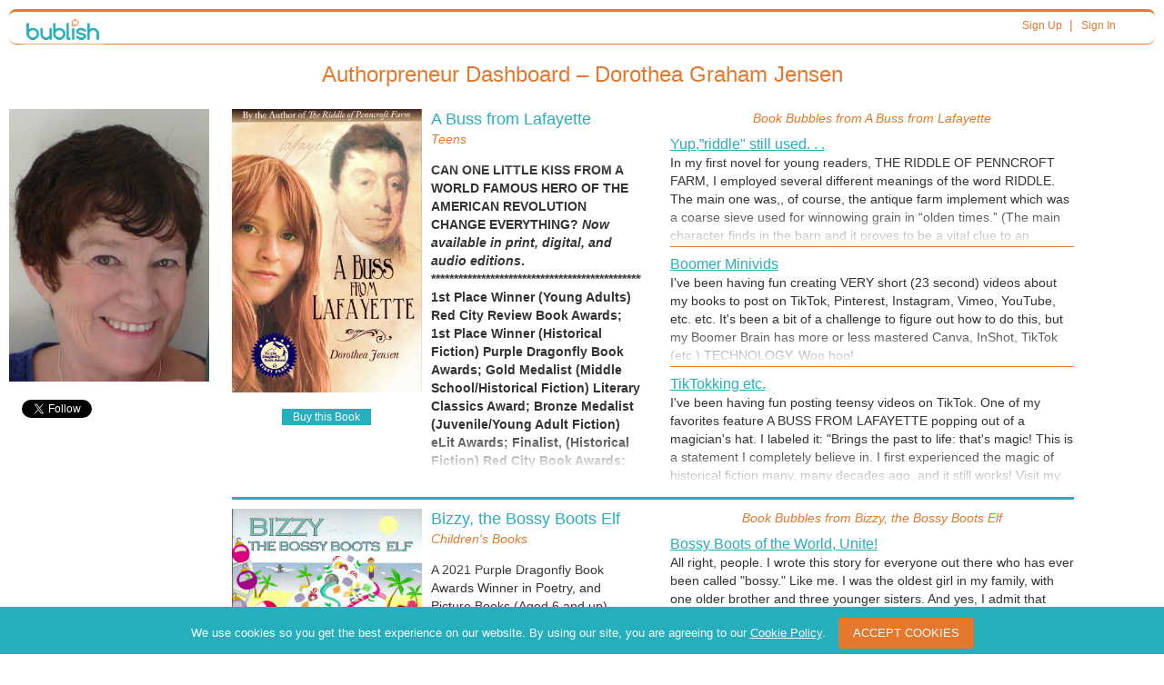

--- FILE ---
content_type: text/html; charset=UTF-8
request_url: https://www.bublish.com/author/dorotheajensen
body_size: 125816
content:
<!doctype html >
<html ng-app>
<head>
<meta charset="UTF-8">


     <meta property="og:type" content="website"/>
  <meta property="og:url" content="https://www.bublish.com/author/dorotheajensen"/>
  <meta property="og:title" content="Bublish Author Profile - Dorothea Graham Jensen"/>
  <meta property="og:image" content="https://www.bublish.com//account/get_photo/5755?v=1770060824.0044&type=social"/>
  <meta property="og:description" content="Check out this author's profile on Bublish!"/>
  
  <title>Bublish - Indie Book Publishing & Marketing</title>

    	 <!-- Bootstrap - compiled and minified -->
<meta name="viewport" content="width=device-width, initial-scale=1.0">
<link rel="shortcut icon" href="/bublish_assets/images/favicon.ico">

<link media="screen" href="/bublish_assets/css/branding.css?000000149" rel="stylesheet" type="text/css" />


<link media="screen" rel="stylesheet" href="/bublish_assets/css/royal_slider/royalslider.css?000000149">
<link media="screen" rel="stylesheet" href="/bublish_assets/css/royal_slider/skins/default/rs-default.css?000000149">

<link media="screen" rel="stylesheet" href="/bublish_assets/css/bootstrap_3.0/css/bootstrap.min.css?000000149">
<link media="screen" rel="stylesheet" href="/bublish_assets/css/perfect-scrollbar.css?000000149">

<!--link href="css/profile_metrics.less" rel="stylesheet/less" type="text/css" /-->
<link media="screen" href="/bublish_assets/css/profile_metrics.css?000000149" rel="stylesheet" type="text/css" />

<!--link href="css/profile_author_dashboard.less" rel="stylesheet/less" type="text/css" /-->
<link media="screen" href="/bublish_assets/css/profile_author_dashboard.css?000000149" rel="stylesheet" type="text/css" />


<!-- link href="css/styles.less" rel="stylesheet/less" type="text/css" /-->
<link media="screen" href="/bublish_assets/css/styles.css?000000149" rel="stylesheet" type="text/css" />


<!-- skin stylesheet (change it if you use another) -->
<link media="screen" href="/bublish_assets/css/bublish_sign_up.less?000000149" rel="stylesheet/less" type="text/css" />

<link  href='//fonts.googleapis.com/css?family=Comfortaa' rel='stylesheet' type='text/css'>

<!-- bublish.less always loads -->
<!-- link href="css/bublish.less" rel="stylesheet/less" type="text/css" -->
<link href="/bublish_assets/css/bublish.css?000000149" rel="stylesheet" type="text/css" />

<!-- This is unauthenticated "home" -->

<!-- SCRIPTS -->
<script defer  src="//code.jquery.com/jquery-1.10.1.min.js"></script>

<script defer src="/bublish_assets/css/bootstrap_3.0/js/bootstrap.js"></script>


<script defer src="/bublish_assets/js/plugins/parsley.js"></script> <!-- form validation -->
<script defer src="/bublish_assets/js/perfectscrollbar.js"></script> <!---->

<script defer src="/bublish_assets/js/plugins/jquery.scrollTo-1.4.3.1-min.js"></script> <!-- form validation -->

<script defer src="/bublish_assets/js/royal_slider/jquery.royalslider.min.js"></script>


<script defer src="/bublish_assets/js/overlay_dialog_box.js?000000149"></script>
<!--script src="js/helpers/perfect_scrollbar/perfect-scrollbar.min.js" type="text/javascript"></script-->

<script defer src="/bublish_assets/js/helpers/enquire.js?000000149" type="text/javascript"></script>
<script defer src="/bublish_assets/js/helpers/enquire_cws_scripts.js?000000149" type="text/javascript"></script>


<script async src="/bublish_assets/js/helpers/less-1.3.0.min.js" type="text/javascript"></script>
<!-- WARNING - UPGRADE OF LESS to 2.7.2 BREAKS BUBBLE STREAM AND OTHER STUFF -->
<!--<script src="/bublish_assets/js/helpers/less_2.7.2.min.js" type="text/javascript"></script>-->


<script type="text/javascript">

window.addEventListener('DOMContentLoaded', function() {
 
(function(doc) {

	var addEvent = 'addEventListener',
	    type = 'gesturestart',
	    qsa = 'querySelectorAll',
	    scales = [1, 1],
	    meta = qsa in doc ? doc[qsa]('meta[name=viewport]') : [];

	function fix() {
		meta.content = 'width=device-width,minimum-scale=' + scales[0] + ',maximum-scale=' + scales[1];
		doc.removeEventListener(type, fix, true);
	}

	if ((meta = meta[meta.length - 1]) && addEvent in doc) {
		fix();
		scales = [.25, 1.6];
		doc[addEvent](type, fix, true);
	}
}(document));

});
</script>

    <script defer type="text/javascript" src="/bublish_assets/js/jquery.simplyscroll.js?000000149"></script><script  type="text/javascript" src="/bublish_assets/js/view_dashboard.js?000000149"></script><script  type="text/javascript" src="/bublish_assets/js/socialShare.js?000000149"></script><script defer type="text/javascript" language="javascript" src="/bublish_assets/js/book_creator-common.js?000000149"></script><script defer type="text/javascript" language="javascript" src="/bublish_assets/js/jquery.validate.js"></script><script type="text/javascript" language="javascript" src="/bublish_assets/js/tinymce/tinymce.min.js"></script><script type="text/javascript" language="javascript" src="/bublish_assets/js/synopsis_tiny.js"></script>

    <!-- Google Tag Manager -->
    <!--<noscript><iframe src="//www.googletagmanager.com/ns.html?id=GTM-PH4WSL"
                      height="0" width="0" style="display:none;visibility:hidden"></iframe></noscript>-->
    <script>(function(w,d,s,l,i){w[l]=w[l]||[];w[l].push({'gtm.start':
            new Date().getTime(),event:'gtm.js'});var f=d.getElementsByTagName(s)[0],
            j=d.createElement(s),dl=l!='dataLayer'?'&l='+l:'';j.async=true;j.src=
            '//www.googletagmanager.com/gtm.js?id='+i+dl;f.parentNode.insertBefore(j,f);
        })(window,document,'script','dataLayer','GTM-PH4WSL');</script>
    <!-- End Google Tag Manager -->



    <meta name="google-site-verification" content="uH5gQl-qn-CW766kjohhpFALkIs3dsQLqcpushYeNuE" />
    <meta name="msvalidate.01" content="24C5339AE40456E2C5C8D005A0407174" />

    <!-- Facebook Pixel Code -->
    <script>
        !function(f,b,e,v,n,t,s)
        {if(f.fbq)return;n=f.fbq=function(){n.callMethod?
            n.callMethod.apply(n,arguments):n.queue.push(arguments)};
            if(!f._fbq)f._fbq=n;n.push=n;n.loaded=!0;n.version='2.0';
            n.queue=[];t=b.createElement(e);t.async=!0;
            t.src=v;s=b.getElementsByTagName(e)[0];
            s.parentNode.insertBefore(t,s)}(window, document,'script',
            'https://connect.facebook.net/en_US/fbevents.js');
        fbq('init', '1897126933883221');
        fbq('track', 'PageView');
    </script>
    <noscript><img height="1" width="1" style="display:none"
                   src="https://www.facebook.com/tr?id=1897126933883221&ev=PageView&noscript=1"
        /></noscript>
    <!-- End Facebook Pixel Code -->

</head>

<body id="author_profile">

<div class="container-fluid header"> <!-- contains entire page - closes in sign_up_footer.php -->
	<div class="row">
    	<div class="col-sm-12">
            <header class="" id="thin_header">
                <div class="col-xs-2 col-sm-1">
                    <a href="/"><img src="/bublish_assets/images/bublish_logo_80pxw.png" alt="Bublish logo" /></a>
                </div>

                <div class="col-xs-10 col-sm-11 sign_in">


<!-- BEGIN TOP NAV -->


<div id="nav_links_area">

    
        <div class="header_links">
        <a class="header_link" href="/account/create_account?user_type_requested=3" >Sign Up</a>
        &nbsp;| <a class="header_link" href="/account/sign_in" >Sign In</a>
    </div>
    <!-- END header_links -->

    
</div><!-- END nav_links_area -->
<!-- END TOP NAV -->





                </div>

            </header> <!-- /thin header -->
        </div> <!-- /col -->
    </div> <!-- /row -->

    <script>
    var id_user = 5755;
</script>

<style>
    html {
        scroll-behavior: smooth;
    }
    h2.cntrTxt.updated {
        color: #e4782c;
        margin: 0 0 15px;
        padding: 0;
        font-size: 24px;
        text-align: center;
    }

    .author_view > a,
    .popRight > a {
        background: #25aebc;
        text-decoration: none !important;
        color: #fff;
        text-align: center;
        padding: 5px 5px 2px 5px;
        font-size: 12px;
        border-radius: 0px;
        display: inline-block;
        margin: 5px 5px 5px 0;
        }
        .author_view > a:hover,
        .popRight > a:hover {
        background: #e4782c;
        text-decoration: none;
        cursor: pointer;
        }
        .author_view .manage_book {
            position: relative;
            z-index: 2;
        }
        .author_view .manage_book .popup {
        display: none !important;
        position: absolute;
        z-index: 100;
        width: 130px;
        left: 5px;
        bottom: 102%;
        padding: 4px 0;
        border: 1px solid #e4782c;
        border-radius: 4px;
        box-shadow: 2px 2px 4px #777;
        background: #fff;
        text-align: left;
        }
        .author_view .manage_book .popup:before {
        /* the little arrow on the bottom edge of the popup */

        content: "";
        position: absolute;
        border: 16px solid;
        height: 0px;
        width: 0px;
        z-index: 1000;
        top: 100%;
        left: 8px;
        border-color: #e4782c transparent transparent transparent;
        }
        .author_view .manage_book .popup:after {
        /* the little arrow on the bottom edge of the popup */

        content: "";
        position: absolute;
        border: 16px solid;
        height: 0px;
        width: 0px;
        z-index: 1001;
        top: 98%;
        left: 8px;
        border-color: #fff transparent transparent transparent;
        }
        .author_view .manage_book:hover > .popup {
            display: block !important;
        }
        .author_view .manage_book .popup a {
        display: block !important;
        padding: 0px 10px !important;
        margin: 0 !important;
        background: #fff !important;
        color: #25aebc !important;
        text-align: left !important;
        width: auto !important;
        }
        .popRight div a {
        display: block !important;
        padding: 0px !important;
        margin: 0 !important;
        background: #fff !important;
        color: #25aebc !important;
        text-align: left !important;
        width: auto !important;
        }
        .author_view .manage_book .popup a:hover {
        background: #fff;
        color: #e4782c;
        }

        #author_info .author_controls {
            margin-right: 0 !important;
        }
        #author_info .author_controls .settings > a,
        #author_info .author_controls .settings .manage_book > a,
        .popRight > a {
            display: block !important;
            margin-right: 0 !important;
            padding: 4px !important;
            -webkit-border-radius: 4px !important;
            border-radius: 4px !important;
            text-align: center;
        }
        #author_info .author_controls .settings .manage_book > a,
        .popRight > a {
            margin-top: 0 !important;
            margin-right: 0 !important;
        }

        .popRight {
            position: relative;
        }
        .popRight:hover > div {
            display: block;
        }
        .popRight > div {
            position: absolute;
            z-index: 50;
            top: -10px;
            left: 108%;
            width: 200px;
            display: none;
            border: 2px solid #e4782c;
            padding: 10px;
            border-radius: 6px;
            color: #25aebc;
            background: #fff;
            text-align: left;
            min-height: 42px;
            font-size: 13px;
            line-height: 1.3;
        }
        .popRight > div:before {
            content: "";
            position: absolute;
            border: 12px solid;
            height: 0px;
            width: 0px;
            z-index: 1000;
            right: 100%;
            top: 8px;
            border-color: transparent #e4782c transparent transparent;
        }
        .popRight > div:after {
            content: "";
            position: absolute;
            border: 12px solid;
            height: 0px;
            width: 0px;
            z-index: 1001;
            right: calc(100% - 3px);
            top: 8px;
            border-color: transparent #fff transparent transparent;
        }

        #books_area .book .book_info .cover_n_controls.mgbGrids .controls .manage_book > a,
        #books_area .book .book_info .cover_n_controls a.cmnLinkBtn {
            min-width: 148px !important;
        }
        #books_area .book .book_info .cover_n_controls a.cmnLinkBtn {
            font-size: 11px;
            padding: 3px 5px;
            background: #25aebc;
            color: #fff;
            text-align: center;
            -webkit-border-radius: 4px;
            border-radius: 4px;
            display: inline-block;
            margin: 4px 0 !important;
        }
        #books_area .book .book_info .cover_n_controls a.cmnLinkBtn:hover {
            background-color: #e4782c;
        }
        #author_profile a:hover,
        #author_profile a:focus {
            text-decoration: none !important;
        }

        /* New Dashboard Menu/Sub-menu */
        .newDashMenus {
            margin: 10px 0 20px;
        }
        .newDashMenus a,
        .newDashMenus span.accordion-head {
            display: block;
            position: relative;
            padding: 4px 20px;
            font-size: 12px;
            font-weight: 400;
            line-height: 1.3;
            cursor: pointer;
            background-color: #25aebc;
            color: #ffffff;
            text-align: center;
            -webkit-border-radius: 4px;
            border-radius: 4px;
            margin: 0 0 4px;
        }
        .accordion .accordion-body {
            max-height: 0;
            overflow: hidden;
            transition: max-height 0.2s ease-out;
        }
        .newDashMenus .dSubMenu a {
            background-color: #e4782c;
        }
        .newDashMenus span.accordion-head > i.fa {
            position: absolute;
            right: 6px;
            top: 50%;
            -webkit-transform: translateY(-50%);
            transform: translateY(-50%);
            font-size: 10px;
        }
        .newDashMenus span.accordion-head.up > i.fa.fa-chevron-down::before {
            content: '\f077';
        }
        .icon-text::after{
            content: '';
            clear: both;
            display: block;
        }
        .icon-text > div:nth-of-type(1){
            float: left;
            width: 45px;
        }
        .icon-text > div:nth-of-type(2){
            margin-left: 50px;
        }
        .bublish_info_modal .modal-body ul .indicator{
            margin: 0px !important;
        }
        .btn.btn-primary{
            background-color: #25aebc;
            border-color: #25aebc;
        }
        .btn.btn-primary:hover{
            background-color: #e4782c;
            border-color: #e4782c;
        }
</style>


    

<div id="fb-root"></div>
<script>
    var redirect = 'dashboard';
    var placeholder = '/bublish_assets/images/cover_placeholder.gif';

    
    var providers = ["amazon","barnes","ibookstore","indie_bound","kobo","google_play"];

// begin facebook share
(function(d, s, id) {
  var js, fjs = d.getElementsByTagName(s)[0];
  if (d.getElementById(id)) return;
  js = d.createElement(s); js.id = id;
  js.src = "//connect.facebook.net/en_US/all.js#xfbml=1&appId=228776373906224";
  fjs.parentNode.insertBefore(js, fjs);
}(document, 'script', 'facebook-jssdk'));

function postProfileToFacebookLocal() {
    var obj = {
        method: 'feed',
        link: "https://www.bublish.com/author/dorotheajensen?share=fb",
        picture: "https://www.bublish.com//account/get_photo/5755",
        name: "Bublish Author Profile",
        caption: "Dorothea Graham Jensen",
        description: "I thought you would enjoy this author. Check out their profile on Bublish!"
    };
    function callback(response) {
        if (response && response.post_id) {
            $.post('/author/hist/5755?where=facebook',
                    {
                        'csrf_bublish': $('input[name="hash"]').val()
                    });
        }
    }
    FB.ui(obj, callback);
}
window.addEventListener('DOMContentLoaded', function() {
$(function () {
//    !function(d,s,id){var js,fjs=d.getElementsByTagName(s)[0];if(!d.getElementById(id)){js=d.createElement(s);js.id=id;js.src="//platform.twitter.com/widgets.js";fjs.parentNode.insertBefore(js,fjs);}}(document,"script","twitter-wjs");
//
    $('.cant_add_book').bind('click', function(e) {
        popOverlay($('#popup_cant_add_book_inner_text').html(), "Upgrade Account", "#",true, false);

        $('.bublish_overlay').children('a.main_choice').bind('click',
        function(e) {
        	location.assign("/account/create_account/?user_type_requested=3");
        });

    e.preventDefault();
    });
});
});
// end facebook share

function redirectToUpgradeAccount()
{


}

/*
function disableAllBooks()
{
    var url = "/author/disable_all_books/5755";

    var request = $.ajax({
        url: url,
        type: "POST",
        data: '',
        dataType: "json"
    });

    request.done(function( msg ) {
        location.reload(true);
    });

    request.fail(function( jqXHR, textStatus ) {
        popOverlay("There was a error sending your message. Please try again later.", "OK", "#");
    });
}
*/

/* begin twitter share
window.twttr = (function (d,s,id) {
			 var t, js, fjs = d.getElementsByTagName(s)[0];
			 if (d.getElementById(id)) return; js=d.createElement(s); js.id=id;
			 js.src="//platform.twitter.com/widgets.js"; fjs.parentNode.insertBefore(js, fjs);
			 return window.twttr || (t = { _e: [], ready: function(f){ t._e.push(f) } });
		}(document, "script", "twitter-wjs"));

function initializeTwitter()
{
    reloadTwitter();
	twttr.ready(function (twttr) {
		twttr.events.bind('tweet', function(event) {
            $.post('/author/hist/5755?where=twitter',
            		{
        				'csrf_bublish': $('input[name="hash"]').val(),
        			});
		});
	});
}

function reloadTwitter()
{
    try {
        twttr.widgets.load();
    }
    catch(e){
        ;
    }
}
end twitter share*/

var id_author = 5755;


/*// begin email share
function shareProfileToEmail()
{
    var url = "/author/email_recommendation/5755";

    var request = $.ajax({
        url: url,
        type: "POST",
        data: $('#shareAuthorProfileForm').serialize(),
        dataType: "json"
    });

    request.done(function( msg ) {
        //$( "#log" ).html( msg );
        $('#authorProfileModal').modal('hide');
        popOverlay("Your message has been sent.", "OK", "#");
        $('#shareAuthorProfileForm')[0].reset();
    });

    request.fail(function( jqXHR, textStatus ) {
        $('#authorProfileModal').modal('hide');
        popOverlay("There was a error sending your message. Please try again later.", "OK", "#");
    });
}
//end email share*/

</script>

<!-- start author profile view here -->
<div id="profile_metrics_display">

               <div class="clearfix">
           
               
                <!-- 'About free trial' video - see related JS code in author_profile.php -->
		<div id="playIt" class="pull-right btn-lg">
                                       
                </div>
            <!-- <h2 class="cntrTxt">&nbsp;</h2> -->
            
            </div>
</div>

        <h2 class="cntrTxt updated  mt5">Authorpreneur Dashboard &ndash; Dorothea Graham Jensen</h2>

        <!-- <div class="row">
        	<div class="col-sm-12"> -->

                    <!-- <div id="author_profile_head" class="mt0">
                    <div id="header_box">

                        <div class="author_description">
                            <h1>  </h1>
                            <p></p>
                        </div>

                        <h3></h3>

                        <div class="share_area">

							                                <a class="share_this_profile_button" href="#">Share this Profile</a>
                             -->

                        <!-- a class="" href="#">Upgrade Now to Share this Profile</a -->
                            <!-- <div class="share_icons">

								
                                 -->
<!--                                
                                <a class="facebook_share_have_token" href="#">
                                                                        <a href="/social/facebookSignupRedirect?redirect=/author/view/">
                                                                <img src="pics_sm/facebook_icon_24px.png" alt="facebook icon" title="Facebook" /></a>

								
                                <a href="#" class="facebook_share_widget"><img src="pics_sm/facebook_icon_24px.png" alt="facebook icon" title="Facebook" /></a>

                                
                                                            
                                <a class="twitter_share_have_token" href="#"><img src="pics_sm/twitter_icon_24px.png" alt="twitter_icon" /></a>
                                                            <a href="/social/twitterSignupRedirect?redirect=/author/view/" ><img src="pics_sm/twitter_icon_24px.png" alt="twitter_icon" /></a>
                                                            <a href="https://twitter.com/share" class="twitter-share-button" data-url="" data-text="" data-dnt="true" data-count="none" data-via="BublishMe"><img src="pics_sm/twitter_icon_24px.png" alt="twitter_icon" /></a>
                                                            <a id="share-mail" data-toggle="modal" data-target="#authorProfileModal" href="#"><img src="pics_sm/email_icon_24px.jpg" alt="email icon" title="Email" /></a>
                            </div> 
                        </div> 

																					<a class="change_view view_as_public_button" href="#">View Profile as Visitor</a>
															<a class="change_view view_as_me_button" href="#">View Profile as Self</a>
													                                                                
                                               
                                                     

                    </div> 
                 </div> -->

             <!-- </div>
        </div>  -->

        <div class="row">
			<div class="col-sm-12">
                <div id="author_info">                    

                                        <img class="author_pic" src="/account/get_photo/5755" title="Dorothea Graham Jensen" alt="Dorothea Graham Jensen" />
                    
                    <!-- Start New UI---->
                    <div class="newDashMenus accordion">
                                            </div>
                    <!-- End New UI---->
                        
                    <div class="author_controls">
                                                                            <div class="social reader_view">

								<div class="fb-like" data-href="https://www.bublish.com/author/dorotheajensen" data-layout="button" data-action="like" data-show-faces="false" data-share="false"></div>
                                                                    <a href="https://twitter.com/https://twitter.com/dgjensen116" class="twitter-follow-button" data-show-count="false" data-show-screen-name="false">Follow</a>
                                    <script>!function(d,s,id){var js,fjs=d.getElementsByTagName(s)[0],p=/^http:/.test(d.location)?'http':'https';if(!d.getElementById(id)){js=d.createElement(s);js.id=id;js.src=p+'://platform.twitter.com/widgets.js';fjs.parentNode.insertBefore(js,fjs);}}(document, 'script', 'twitter-wjs');</script>
                                
                                <!-- two possible ways to make the website link show -->
                                
                            </div>

                        
                    </div><!-- /author_controls -->

                    <!-- FOLLOW -->

                    <!-- <div class="actions_area">
                        <ul>
                            <li class="follow">
                                                            </li>
                        </ul>
                    </div> 

                                            <div class="number_of_followers">
                            <p>Number of Followers: <span></span></p>
                        </div>
                     -->
                    <!-- / FOLLOW -->


                   <div class="author_bio">

                      <!--       
                         <p></p>
                                              <p>No bio available for this author</p>
                       -->

                        <!-- a href="#" class="" data-toggle="modal" data-target="#fullTextModal">more</a --> <!-- to bubble stream -->
                   </div>

                </div> <!-- /author_info -->
 
                <div id="books_area"> <!-- all books and bubbles -->
					<!-- <h3>Books</h3> -->
                                                                            	<div class="has_books">
                                   
							                                    
                                                                <!--- a published book -->

                                <div class="book book_published" id="book_row_7045"> <!-- a specific book and its bubble overviews -->

                                	
                                    <div class="book_info">
                                        <div class="cover_n_controls">
                                            <div class="popup_wrapper_img"><img class="cover_pic" src="/book/get_cover/7045" title="A Buss from Lafayette" alt="A Buss from Lafayette" /></div>
                                            
                                            
															<div id="affiliate_popup">
																 <a id="buy_book_button" href="#" onclick="return false;">Buy this Book</a>
																 <div id="popup_wrapper">
																	 <table>
																			<tbody>
																		
																																							<tr>
																					<td><a href="https://www.bublish.com/buy_link/redirect/15117" target="_blank"><img src="/bublish_assets/pics_sm/amazon_icon.png" alt="amazon Icon"></a></td>
																					<td><a href="https://www.bublish.com/buy_link/redirect/15117" target="_blank">Amazon</a></td>
																				</tr>
																			     <!-- /if -->

																		
																																							<tr>
																					<td><a href="https://www.bublish.com/buy_link/redirect/15118" target="_blank"><img src="/bublish_assets/pics_sm/b+n_icon.png" alt="barnes Icon"></a></td>
																					<td><a href="https://www.bublish.com/buy_link/redirect/15118" target="_blank">Barnes&Noble</a></td>
																				</tr>
																			     <!-- /if -->

																		
																			   <!-- /if -->

																		
																																							<tr>
																					<td><a href="https://www.bublish.com/buy_link/redirect/15119" target="_blank"><img src="/bublish_assets/pics_sm/apple_icon.png" alt="ibookstore Icon"></a></td>
																					<td><a href="https://www.bublish.com/buy_link/redirect/15119" target="_blank">Apple Books</a></td>
																				</tr>
																			     <!-- /if -->

																		
																			   <!-- /if -->

																		
																																							<tr>
																					<td><a href="https://www.bublish.com/buy_link/redirect/15127" target="_blank"><img src="/bublish_assets/pics_sm/kobo_icon.png" alt="kobo Icon"></a></td>
																					<td><a href="https://www.bublish.com/buy_link/redirect/15127" target="_blank">Kobo</a></td>
																				</tr>
																			     <!-- /if -->

																		 <!-- /foreach -->
																	 </tbody></table>
																 </div><!-- /popup_wrapper -->

                                                            </div> <!-- /affiliate_popup -->



<div class="cover_n_controls mgbGrids cbFWN">
                                                <div class="controls author_view multiGridBtns">
                                         <!-- /this_is_my_profile if/else -->
                                             </div>                                           
                                            
                                         </div>
                                         
                                        </div>

                                        <div class="title_genre_synopsis ">
                                            <div class="addTT">
                                                                                                <h3>A Buss from Lafayette</h3>
                                            </div>
                                            
                                            <h5>Teens</h5>
                                            <div class="synopsis">
                                            	<div class="inner">
                                                    <p><b>CAN ONE LITTLE KISS FROM A WORLD FAMOUS HERO OF THE AMERICAN REVOLUTION CHANGE EVERYTHING? <i>Now available in print, digital, and audio editions</i>.

*****************************************************************
1st Place Winner (Young Adults) Red City Review Book Awards; 1st Place Winner (Historical Fiction) Purple Dragonfly Book Awards; Gold Medalist (Middle School/Historical Fiction) Literary Classics Award; Bronze Medalist (Juvenile/Young Adult Fiction) eLit Awards; Finalist, (Historical Fiction) Red City Book Awards; Quarter Finalist (Middle Grade) Booklife Prize. Also named on the Grateful American Kids website as one of the best history book for kids to read.</b> 

*****************************************************************
Clever young Clara Hargraves has a couple of big problems: a new stepmother, formerly her old maid schoolteacher aunt, who keeps trying to make Clara behave like a lady; and red hair, which means she is constantly teased, especially by an older boy, Dickon, and her beautiful cousin, Hetty. During the last week of June, 1825, Clara's small New Hampshire town is buzzing about the upcoming visit to the state by the Revolutionary War hero, General Lafayette. Could an unexpected playful kiss from a charming, world-famous Frenchman change Clara's life forever?</p>
                                                    <!-- <a href="#" class="" data-toggle="modal" data-target="#fullTextModal">more</a> --> <!-- to bubble stream -->
                                                </div> <!-- /synopsis -->
                                            </div>
                                        </div> <!-- / title_genre_synopsis -->
                                        
                                    
                                    </div> <!-- /book_info -->

                                    <div class="book_bubbles">
                                        
                                        <div class="has_bubbles">
                                            
                                            <p class="caption">Book Bubbles from <span>A Buss from Lafayette</span></p>

                                            
                                                <div class="book_bubble">
                                                    <div class="inner">

                                                        
                                                        <h4><a href="/bubble/stream/dorotheajensen/a-buss-from-lafayette-35313">Yup,”riddle" still used. . .</a></h4>
                                                                                                                       <!-- View link removed - CWS -->
                                                                                                                <p>In my first novel for young readers, THE RIDDLE OF PENNCROFT FARM, I employed several different meanings of the word RIDDLE. The main one was,, of course, the antique farm implement which was a coarse sieve used for winnowing grain in “olden times.” (The main character finds in the barn and it proves to be a vital clue to an important mystery later in the book.). I thought that the only remnant of this meaning was in the verb “riddled” as with bullets, meaning fully of small holes (like a sieve). When I moved into an antique house, however, I discovered that a recent owner had installed a coal fire burner in one of the fireplaces. In order to shake down the ashes, there was actually a built in sieve, called a riddle. (This was after the publishing of my story with Riddle in the title.) I deliberately used it in A BUSS FROM LAFAYETTE as a tiny homage to my previous work.</p>

                                                    </div>
                                                </div> <!-- /book_bubble -->
                                            
                                                <div class="book_bubble">
                                                    <div class="inner">

                                                        
                                                        <h4><a href="/bubble/stream/dorotheajensen/a-buss-from-lafayette-32593">Boomer Minivids</a></h4>
                                                                                                                       <!-- View link removed - CWS -->
                                                                                                                <p>I've been having fun creating VERY short (23 second) videos about my books to post on TikTok, Pinterest, Instagram, Vimeo, YouTube, etc. etc. It's been a bit of a challenge to figure out how to do this, but my Boomer Brain has more or less mastered Canva, InShot, TikTok (etc.) TECHNOLOGY.  Woo hoo!</p>

                                                    </div>
                                                </div> <!-- /book_bubble -->
                                            
                                                <div class="book_bubble">
                                                    <div class="inner">

                                                        
                                                        <h4><a href="/bubble/stream/dorotheajensen/a-buss-from-lafayette-32534">TikTokking etc.</a></h4>
                                                                                                                       <!-- View link removed - CWS -->
                                                                                                                <p>I've been having fun posting teensy videos on TikTok. One of my favorites feature A BUSS FROM LAFAYETTE popping out of a magician's hat. I labeled it: "Brings the past to life: that's magic! This is a statement I completely believe in. I first experienced the magic of historical fiction many, many decades ago, and it still works! Visit my TikTok stuff at
www.tiktok.com/@dorotheajensen1.  Enjoy!</p>

                                                    </div>
                                                </div> <!-- /book_bubble -->
                                            
                                                <div class="book_bubble">
                                                    <div class="inner">

                                                        
                                                        <h4><a href="/bubble/stream/dorotheajensen/a-buss-from-lafayette-31853">Missing Element! Duh!</a></h4>
                                                                                                                       <!-- View link removed - CWS -->
                                                                                                                <p>It recently occurred to me that when I wrote this scene, I left out an "artifact" that would have been  present at most dances in the 19th C. And I should NOT have forgotten it, as this was an artifact that was still around when I started going to dances a century and a half later. What am I talking about? DANCE CARDS. These were printed and handed out to young ladies at the beginning of the evening. All the dances would be listed, with a space opposite where a young man could write in his name, if so permitted and accepted by the young lady. (I can't help wondering how the young men kept track of the dances they had promised.) Anyway, when I went to high school many, many years ago, dance cards were still given to the girls attending a formal dance. By that time, however, she only danced with her date, so one ever wrote in the dance cards! I was still happy to hook one around my wrist and enjoy the link to the past! (I am delighted that I will be able to insert the missing dance card into the dramatization of this scene I am writing for performance during the upcoming Lafayette Farewell Tour Bicentennial!)</p>

                                                    </div>
                                                </div> <!-- /book_bubble -->
                                            
                                                <div class="book_bubble">
                                                    <div class="inner">

                                                        
                                                        <h4><a href="/bubble/stream/dorotheajensen/a-buss-from-lafayette-31830">Back to School with Buss!</a></h4>
                                                                                                                       <!-- View link removed - CWS -->
                                                                                                                <p>I'm delighted to tell you that Amazon has accepted A Buss From Lafayette as a part of their Back to School promotion that will run 8/1-8/7. The sale price for the eBook is $1.99 at that time. Woo hoo! Of course, you can access this deal through the Bublish link!</p>

                                                    </div>
                                                </div> <!-- /book_bubble -->
                                            
                                                <div class="book_bubble">
                                                    <div class="inner">

                                                        
                                                        <h4><a href="/bubble/stream/dorotheajensen/a-buss-from-lafayette-31717">Dramatizing the Dance</a></h4>
                                                                                                                       <!-- View link removed - CWS -->
                                                                                                                <p>I am helping to plan the upcoming Bicentennial of Lafayette's Farewell Tour of 1824-25. I am hoping to get middle graders and high school students to participate in the event in many ways. One such possibility would be for them to act out a scene from this story set during Lafayette's Tour.  I am in the process of dramatizing this scene, the dance at Perkins Tavern, for a theatrical production.  Of course, this will mean figuring out a couple of the dances to teach the young people to perform on stage. Quite the challenge, but it is amazing how many videos showing and teaching such dances are on the internet.  In any case, I'm having a great time figuring all this out!</p>

                                                    </div>
                                                </div> <!-- /book_bubble -->
                                            
                                                <div class="book_bubble">
                                                    <div class="inner">

                                                        
                                                        <h4><a href="/bubble/stream/dorotheajensen/a-buss-from-lafayette-31549">Curious Cornwallis</a></h4>
                                                                                                                       <!-- View link removed - CWS -->
                                                                                                                <p>I just re-read Hsrlow Giles Unger's biography of LAFAYETTE and found something I had forgotten. Apparently, after Cornwallis surrenendered at Yorktown, Lafayette and other generals visited him several times. " Cornwallis had been curious about Lafayette's tactics during the Virginia campaign, and the two men were cordial and respectful, if not friendly." Apparently Lafayette's tactics had been rather guerilla-like (see previous post), something totally foreign to the proper British commander.</p>

                                                    </div>
                                                </div> <!-- /book_bubble -->
                                            
                                                <div class="book_bubble">
                                                    <div class="inner">

                                                        
                                                        <h4><a href="/bubble/stream/dorotheajensen/a-buss-from-lafayette-31520">Dancing away from Danger</a></h4>
                                                                                                                       <!-- View link removed - CWS -->
                                                                                                                <p>"While retreating in the face of a far superior force, he burned bridges, tossed felled trees across roads, and dispatched snipers to harass British regiments. He managed to stay one step ahead of his pursuers, proudly recalling later (in the habitual third person of his memoirs), 'The Americans withdrew so that the enemy’s vanguard arrived on the ground just as they had left it, and without compromising themselves, they delayed its progress as much as possible.'” Lafayette also encouraged his men to smear charcoal on their faces and keep up a continuous string of surprise attacks—firing sudden volleys, then disappearing into the forest. 'I have made an army of devils,” Lafayette said, “and have given them plenty of absolution.' As the days stretched into weeks, the morale of Lafayette’s men improved, while British morale inversely deteriorated. The British soldiers suffered from the heat, mosquitoes, and diseases of backwoods Virginia. They became more exhausted and disgruntled with each passing day. By the last week of June 1781, the boy had successfully escaped Cornwallis. The British lines were too far extended, so they broke off pursuit and fell back toward the coast."—Mike Duncan, Hero of Two Worlds</p>

                                                    </div>
                                                </div> <!-- /book_bubble -->
                                            
                                                <div class="book_bubble">
                                                    <div class="inner">

                                                        
                                                        <h4><a href="/bubble/stream/dorotheajensen/a-buss-from-lafayette-31447">Hamilton's Missing Letter Backs up D'Estaing</a></h4>
                                                                                                                       <!-- View link removed - CWS -->
                                                                                                                <p>A stolen letter from Hamiton to Lafayette was recently recovered. In it, he warns Lafayette that a large British fleet is on the way to Newport. So D'Estaing's departure to intercept this fleet was apparently justified, although General Sullivan certainly didn't see it this way!
*************************************
To Marquis de Lafayette1
[Preakness, New Jersey, July 21, 1780]My Dear Marquis
We have just received advice from New York through different channels that the enemy are making an embarkation with which they menace the French fleet and army. Fifty transports are said to have gone up the Sound to take in troops and proceed directly to Rhode Island.

The General is absent and may not return before evening. Though this may be only a demonstration yet as it may be serious, I think it best to forward it without waiting the Generals return.

We have different accounts from New York of an action in the West Indies in which the English lost several ships. I am inclined to credit them.2

I am My Dear Marquis   with the truest affection   Yr. Most Obedt

A Hamilton   Aide De Camp

Hd. Qrs.
July 21st 80</p>

                                                    </div>
                                                </div> <!-- /book_bubble -->
                                            
                                                <div class="book_bubble">
                                                    <div class="inner">

                                                        
                                                        <h4><a href="/bubble/stream/dorotheajensen/a-buss-from-lafayette-31305">Poetic Version of Brandywine</a></h4>
                                                                                                                       <!-- View link removed - CWS -->
                                                                                                                <p>Here's how I wrote about Lafayette's role at the Battle of Brandywine in my rhyming history, Liberty-Loving Lafayette.

*************************************

But just a few weeks later came the fight at Brandywine/
And no one could make Lafayette avoid the battle line./
For when the Brits outflanked us with a most effective trick/He sallied forth into the fight and helped out double quick./ He rallied men (who’d panicked and were trying to run away)/ To stand and fight, and thus he tried his best to save the day.</p>

                                                    </div>
                                                </div> <!-- /book_bubble -->
                                            
                                                <div class="book_bubble">
                                                    <div class="inner">

                                                        
                                                        <h4><a href="/bubble/stream/dorotheajensen/a-buss-from-lafayette-31303">Salmagundi vs Solomon Gundy</a></h4>
                                                                                                                       <!-- View link removed - CWS -->
                                                                                                                <p>To see pictures of salmagundi and Solomon Gundy, go the Buss picture page on my website: https://www.dorotheajensen.com/Buss_Pix.htm.

****************************************I doubt anyone could ever confuse these two kinds of food in real life!</p>

                                                    </div>
                                                </div> <!-- /book_bubble -->
                                            
                                                <div class="book_bubble">
                                                    <div class="inner">

                                                        
                                                        <h4><a href="/bubble/stream/dorotheajensen/a-buss-from-lafayette-31097">Baseball in 1825?? YUP!!</a></h4>
                                                                                                                       <!-- View link removed - CWS -->
                                                                                                                <p>When I asked friends to read early versions of A BUSS FROM LAFAYETTE, one of them questioned this reference to baseball. This was probably due to the myth that Abner Doubleday invented the game in 1839.  I felt jusitified in keeping baseball in my story, however, because I remembered reading that American soldiers played it at Valley Forge during the spring of 1777-8. Moreover, I recently read in a New England HIstorical Society article that a baseball historian named Larry McCray "noted at least 199 other references to ballplaying from 1770 to 1830. Soldiers played it during the American Revolution, and people played it on holidays. And the holiday most strongly associated with ballplaying, he wrote,was Fast Day ." (This was an annual New England holiday in April which didn't end until 1991, the year we moved here). This seasonal date is not that different from the current opening of the baseball season, but I suspect it was originally due to baseball playing fields drying up enough for playing the game at the end of our New England "Mud Season."(II also found references to early baseball being called "The Boston Game.")</p>

                                                    </div>
                                                </div> <!-- /book_bubble -->
                                            
                                                <div class="book_bubble">
                                                    <div class="inner">

                                                        
                                                        <h4><a href="/bubble/stream/dorotheajensen/a-buss-from-lafayette-30960">Accidental Discovery: Lafayette Posts</a></h4>
                                                                                                                       <!-- View link removed - CWS -->
                                                                                                                <p>A good friend recently happened to notice a sign that read: LAFAYETTE POSTS Between these posts originally in front of the State House General Lafayette entered the Capitol grounds on his visit to Concord, June 22, 1825." I didn't know of these posts or seen this sign. On  Lafayette's Farewell Tour, temporary archways etc. were erected in many towns to mark his triumphal entrance! How exciting that a couple of the Concord posts were preserved!</p>

                                                    </div>
                                                </div> <!-- /book_bubble -->
                                            
                                                <div class="book_bubble">
                                                    <div class="inner">

                                                        
                                                        <h4><a href="/bubble/stream/dorotheajensen/a-buss-from-lafayette-30608">19th C School Corporal Punishment</a></h4>
                                                                                                                       <!-- View link removed - CWS -->
                                                                                                                <p>I just posted a video bubble on Vimeo about this. Find on my dorotheajensen.com website under the Video Bubbles tab!
In creating this video bubble, I learned that 19 states still allow corporal punishment in public schools!</p>

                                                    </div>
                                                </div> <!-- /book_bubble -->
                                            
                                                <div class="book_bubble">
                                                    <div class="inner">

                                                        
                                                        <h4><a href="/bubble/stream/dorotheajensen/a-buss-from-lafayette-30456">Video Bubbling!</a></h4>
                                                                                                                       <!-- View link removed - CWS -->
                                                                                                                <p>I have started making videos based on my Bublish bubbles. These include readaloud video excerpts from my story, followed by a very brief discussion of background information about that part of the book. Most of these vids are only a couple of minutes long. Check 'em out on my account, vimeo.com/dorotheagjensen!</p>

                                                    </div>
                                                </div> <!-- /book_bubble -->
                                            
                                                <div class="book_bubble">
                                                    <div class="inner">

                                                        
                                                        <h4><a href="/bubble/stream/dorotheajensen/a-buss-from-lafayette-30294">Who had to serve in the militia?</a></h4>
                                                                                                                       <!-- View link removed - CWS -->
                                                                                                                <p>Everything I learned about New Hampshire militia from Lord's LIFE AND TIMES IN HOPKINTON
**************************************
"Acting upon this sentiment, in the year 1786, the legislature of New Hampshire passed a law instituting a Training Band of men from sixteen to forty years of age, and an Alarm List of men from forty to sixty."
**************************************
The militia law of 1792, with some modifications and amendments, was the essential law until the abolition of ancient military customs. Under this law, the private militia of this town was called out for inspection and exercise in drill at least twice a year—in spring and in fall—dressed in their common garb of citizenship. The officers of militia were attired in a swallow-tailed coat, with bell buttons, and wore a bell-crowned cap and plume."
**************************************A body of cavalry, known as " The Troop," belonging to the old 21st regiment, and subsequently mustering with the new 40th regiment, contained members from Hopkinton, who were dressed in a red coat trimmed with yellow facings, white pants, a bell-crowned cap, and a white plume with a red tip.
*************************************
The Hopkinton militia mustered very close to where I live, so I'm sure "The Troop" was part of that exercisae!</p>

                                                    </div>
                                                </div> <!-- /book_bubble -->
                                            
                                                <div class="book_bubble">
                                                    <div class="inner">

                                                        
                                                        <h4><a href="/bubble/stream/dorotheajensen/a-buss-from-lafayette-30183">It makes the peas taste funny. . .</a></h4>
                                                                                                                       <!-- View link removed - CWS -->
                                                                                                                <p>I've been having fun posting bits of text from A BUSS FROM LAFAYETTE on my website, along with pictures/ photos/information referring to things in the story. 

**************************************
For this bit I posted information about 19th century birthdays, 19th century forks and  knives, and 19th century table manners. (Including the following poem:
I eat my peas with honey/
I've done it all my life/
It makes the peas taste funny/
But it keeps them on my knife.)
************************************

You can find these pix on www.dorotheajensen.com. The link for this page is underneath the BUSS cover pic in the Works column on the right. Or go directly to the page using this web address:
www.dorotheajensen.com/Buss_Pix.htm

Dorothea</p>

                                                    </div>
                                                </div> <!-- /book_bubble -->
                                            
                                                <div class="book_bubble">
                                                    <div class="inner">

                                                        
                                                        <h4><a href="/bubble/stream/dorotheajensen/a-buss-from-lafayette-29929">A Rather Circular Inspiration</a></h4>
                                                                                                                       <!-- View link removed - CWS -->
                                                                                                                <p>I must confess that pretty much every time (nearly every day) that I drive on the real road leading to Hopkinton Village where this scene is set, I visualize Clara and Joss in the whisky behind the runaway Fury. (Sometimes fiction can feel more "real" than nonfiction!) I also find it entertaining that if a real Clara and Joss (and Dickon) went to Hopkinton Village today, they'd see a beautiful Lafayette Trail sign commemorating the famous Frenchman's stop across the street from Towne's store. It was my learning of that historical event which inspired me to write this book, which in turn inspired me to make the Lafayette Trail sign in my town a reality. How's THAT for a circle of inspiration!</p>

                                                    </div>
                                                </div> <!-- /book_bubble -->
                                            
                                                <div class="book_bubble">
                                                    <div class="inner">

                                                        
                                                        <h4><a href="/bubble/stream/dorotheajensen/a-buss-from-lafayette-29832">Salmagundi vs. Solomon Gundy</a></h4>
                                                                                                                       <!-- View link removed - CWS -->
                                                                                                                <p>I have posted pictures of the salad salmagundi and Solomon Gundy on the Pictures and Documents page for this book on my website. https://www.dorotheajensen.com/Buss_Pix.htm.
************************************
Once you see what they look like, you could NEVER confuse the two!</p>

                                                    </div>
                                                </div> <!-- /book_bubble -->
                                            
                                                <div class="book_bubble">
                                                    <div class="inner">

                                                        
                                                        <h4><a href="/bubble/stream/dorotheajensen/a-buss-from-lafayette-29332">Lafayette Presentation</a></h4>
                                                                                                                       <!-- View link removed - CWS -->
                                                                                                                <p>Before the dedication of the marker about Lafayette's visit to my town, Hopkinton, NH, Julien Icher of The Lafayette Trail, Inc. and I did a Zoom presentation for the local historical society, which is the setting for this book,  A technical glitch meant it was not recorded, so I made a "re-creation" video to be posted on the society website. In it I talk about what Lafayette did for America, his Farewell Tour, and his stop in Hopkinton. Here is the link to watch it: https://vimeo.com/552507227</p>

                                                    </div>
                                                </div> <!-- /book_bubble -->
                                            
                                                <div class="book_bubble">
                                                    <div class="inner">

                                                        
                                                        <h4><a href="/bubble/stream/dorotheajensen/a-buss-from-lafayette-29209">Marking Lafayette's Farewell tour</a></h4>
                                                                                                                       <!-- View link removed - CWS -->
                                                                                                                <p>I recently participated in the dedication of three more New Hampshire Lafayette Trail markers! I'll be posting pictures on my website here: https://www.dorotheajensen.com/Lafayette_Trail.htm. These all commenorate a most exciting time for towns on his route!</p>

                                                    </div>
                                                </div> <!-- /book_bubble -->
                                            
                                                <div class="book_bubble">
                                                    <div class="inner">

                                                        
                                                        <h4><a href="/bubble/stream/dorotheajensen/a-buss-from-lafayette-29074">Bring Back Mobcaps!</a></h4>
                                                                                                                       <!-- View link removed - CWS -->
                                                                                                                <p>In the 18th and early19th C,, ladies were expected to cover their hair with a mobcap or some other kind of decorative cap. It was a kind of signal that a woman was 1) married, or 2) a confirmed spinster who was not on the hunt for a husband. Wearing a mobcap wasn't much of a hardship: it meant that a woman didn't have to spend a lot of time styling her long hair every day. Furthermore, this was before the invention of modern shampoo, so people had to use soap (sometimes lye soap) to wash their hair.  This made it less than "manageable." (I won't even mention the absence of hairdryers.) To avoid washing the hair, therefore, women and girls had to comb or brush their hair 100 plus strokes every night. This was to clean it, in lieu of shampooing. In any case, putting on a cap covered up a variety of ills in the hair department. Sometimes I wish I could just throw on a mobcap!</p>

                                                    </div>
                                                </div> <!-- /book_bubble -->
                                            
                                                <div class="book_bubble">
                                                    <div class="inner">

                                                        
                                                        <h4><a href="/bubble/stream/dorotheajensen/a-buss-from-lafayette-28880">Hazards of Writing HIstorical Fiction</a></h4>
                                                                                                                       <!-- View link removed - CWS -->
                                                                                                                <p>I happened to stumble across something today that complicates this scene. Apparently, in 1825, pennies were MUCH bigger than today. They were pretty much the size of a a modern half dollar, a fifty cent piece --- something we don't see every day! . I seriously doubt that Clara would have been able to stuff twenty (let alone the thirty Mr. Towne told her the lead comb cost) huge pennies inside her pocket, and they would have weighed something like half a pound! Oops. I will post pix of these coins on my blog.</p>

                                                    </div>
                                                </div> <!-- /book_bubble -->
                                            
                                                <div class="book_bubble">
                                                    <div class="inner">

                                                        
                                                        <h4><a href="/bubble/stream/dorotheajensen/a-buss-from-lafayette-28558">Honoring French Aid 250 Years Later!</a></h4>
                                                                                                                       <!-- View link removed - CWS -->
                                                                                                                <p>Next month, there will be a ceremony of commemoration and grave marker dedications for two French Navy officers from the frigate Hermione who are interred in the Trinity Church Historic Cemetery in Newport, Rhode Island. Both died as a result of the attempt to dislodge the British from Newport.</p>

                                                    </div>
                                                </div> <!-- /book_bubble -->
                                            
                                                <div class="book_bubble">
                                                    <div class="inner">

                                                        
                                                        <h4><a href="/bubble/stream/dorotheajensen/a-buss-from-lafayette-27770">Just Add Water</a></h4>
                                                                                                                       <!-- View link removed - CWS -->
                                                                                                                <p>This climactic meeting was based on something I read which showed that Lafayette did actually stop along his journey and chat with random people he encountered along the way. Of course, I embellished the interaction by making my main character sit in a brook crying her eyes out. In this way, I set up a situation which could realistically elicit the world famous man's genuine concern for others. (This is what I believe to be the essence of "charming.")</p>

                                                    </div>
                                                </div> <!-- /book_bubble -->
                                            
                                                <div class="book_bubble">
                                                    <div class="inner">

                                                        
                                                        <h4><a href="/bubble/stream/dorotheajensen/a-buss-from-lafayette-27659">At last!</a></h4>
                                                                                                                       <!-- View link removed - CWS -->
                                                                                                                <p>I am happy to report another crowd of people gathered in Hopkinton Village in front of where the Wiggins Tavern used to be (and the giant elms). Last Wednesday was the unveiling of the new Lafayette Trail marker. Speakders included Governor Sununu; Julien Icher (President of The Lafayette Trail, Inc.); and me! It was great fun to explain how I got interested in Lafayette (involving a 19th century and a 20th century kiss), wrote a novel about his stop in Hopkinton, and how the old marker with the incorrect date had bugged me for the last 24 years!</p>

                                                    </div>
                                                </div> <!-- /book_bubble -->
                                            
                                                <div class="book_bubble">
                                                    <div class="inner">

                                                        
                                                        <h4><a href="/bubble/stream/dorotheajensen/a-buss-from-lafayette-27507">Monday, June 27, 1825</a></h4>
                                                                                                                       <!-- View link removed - CWS -->
                                                                                                                <p>This date marks the climax of A BUSS FROM LAFAYETTE. And this week two events will mark this date. First, on Sunday, May 2, at 7 p.m. the Hopkinton Historical Society hosts a Zoom call during which Julien Icher (Founder of The Lafayette Trail, Inc.) and I will discuss Lafayette and his Farewell Tour. (Register at: www.HopkintonHistory.org.)
Then on Wednesday, May 5 at 2 p.m. the new marker commemorating Lafayette's visit to Hopkinton, NH (where I live) will be unveiled. Hooray!</p>

                                                    </div>
                                                </div> <!-- /book_bubble -->
                                            
                                                <div class="book_bubble">
                                                    <div class="inner">

                                                        
                                                        <h4><a href="/bubble/stream/dorotheajensen/a-buss-from-lafayette-27299">Marking THIS History</a></h4>
                                                                                                                       <!-- View link removed - CWS -->
                                                                                                                <p>On May 5 at 2 p.m., I will be taking part in the dedication of a new historical marker in my town, Hopkinton, New Hampshire, commemorating Lafayette's actual visit to our village on June 27, 1825. I figured out that the old marker had the wrong date about 24 years ago, so I'm delighted a beautiful new, CORRECT one is coming. After that, I won't have to wince every time I drive trhough Hopkinton Village!</p>

                                                    </div>
                                                </div> <!-- /book_bubble -->
                                            
                                                <div class="book_bubble">
                                                    <div class="inner">

                                                        
                                                        <h4><a href="/bubble/stream/dorotheajensen/a-buss-from-lafayette-27165">Looking at the Past!</a></h4>
                                                                                                                       <!-- View link removed - CWS -->
                                                                                                                <p>I have been posting pictures of antique items mentioned in this story on my website www.dorotheajensen.com. (There's an orange link to it labelled "website" nearby on this page.) I include a quote from the story in which the item is mentioned and then show what it looked like below that quote. These pix are on a separate web page called A Buss from Lafayette Pix & Documents. To get there, click on the orange "website" link to: dorotheajensen.com, then add the following to the end of that address in the search bar;
/Buss_Pix.htm. Enjoy!</p>

                                                    </div>
                                                </div> <!-- /book_bubble -->
                                            
                                                <div class="book_bubble">
                                                    <div class="inner">

                                                        
                                                        <h4><a href="/bubble/stream/dorotheajensen/a-buss-from-lafayette-26811">Picturing Historical Fiction</a></h4>
                                                                                                                       <!-- View link removed - CWS -->
                                                                                                                <p>Recently I revamped my website. I decided to add a section devoted to pictures (etc.) of items,  people, places, activities etc. mentioned in this story. For example, I quoted this excerpt and illustrated it with pictures of just such a scene in the Old Sturbridge Village (OSV) Asa Knight store. (Old Sturbridge Village is a living history museum in Massachusetts set in the early nineteenth century era.) To visit this page, go to:
http://www.dorotheajensen.com/A_Buss_from_Lafayette_Pix.htm.</p>

                                                    </div>
                                                </div> <!-- /book_bubble -->
                                            
                                                <div class="book_bubble">
                                                    <div class="inner">

                                                        
                                                        <h4><a href="/bubble/stream/dorotheajensen/a-buss-from-lafayette-26737">Greeting Dr. Lerned 200 Years Later!</a></h4>
                                                                                                                       <!-- View link removed - CWS -->
                                                                                                                <p>Nearly every day I pass by the beautiful house in Hopkinton Village which belonged to Dr. Lerned. No one has lived in it for years, for some reason. There is still a granite hitchig post in front of it which I imagined Clara using when she was desperately seeking medical help for her stepmother. Even though I know this didn't really happen, I find myself greeting Dr. Lerned in my head whenever I see his home. At the time Lafayette stopped in Hopkinton (June 27, 1825) there was apparently beautiful French wallpaper in one of the rooms in this house. There is a tradition that Lafayette went to this house (across the street from the reception in front of Wiggins Tavern), perhaps to see this Palais Royal paper. For pictures of the house and this luxurious paper, visit: http://www.dorotheajensen.com/A_Buss_from_Lafayette_Pix.htm.</p>

                                                    </div>
                                                </div> <!-- /book_bubble -->
                                            
                                                <div class="book_bubble">
                                                    <div class="inner">

                                                        
                                                        <h4><a href="/bubble/stream/dorotheajensen/a-buss-from-lafayette-26594">"Hessians" with Attitude</a></h4>
                                                                                                                       <!-- View link removed - CWS -->
                                                                                                                <p>Very interesting chapter on the Hessians in Fisher's book. Apparently the soldiers from Hesse (and other German regions) were stalwartly professional soldiers. Like their British counterparts, however, they felt very superior to the American forces. "In America they shared a deep contempt for the Rebeller, as they called their opponents. They despised the American language of liberty and freedom as the cant of cowards, traitors, and poltroons. They were skilled professional officers, proud to serve in the Hessian army. Though they hoped to make their fortunes in America, they were not mercenaries in the usual sense."

David Hackett Fisher: Washington's Crossing (Pivotal Moments in American History) (p. 59). Oxford University Press. Kindle Edition.</p>

                                                    </div>
                                                </div> <!-- /book_bubble -->
                                            
                                                <div class="book_bubble">
                                                    <div class="inner">

                                                        
                                                        <h4><a href="/bubble/stream/dorotheajensen/a-buss-from-lafayette-26425">The Oneida at Valley Forge</a></h4>
                                                                                                                       <!-- View link removed - CWS -->
                                                                                                                <p>I recently learned that when the 50 or Oneida warriors arrived at Valley Forge, they brought bushels of corn with them. An Oneida woman named Polly Cooper came along with them to show the troops at Valley Forge how to cook the corn. (I assume it was dried.) The arrival of such foodstuffs was likely a huge boost to troop morale. There is s statue commemorating the Oneida's role in the Revolution at the Museum of the American Indian in Washington, D.C. A picture of this statue is posted on dorotheajensen.com.</p>

                                                    </div>
                                                </div> <!-- /book_bubble -->
                                            
                                                <div class="book_bubble">
                                                    <div class="inner">

                                                        
                                                        <h4><a href="/bubble/stream/dorotheajensen/a-buss-from-lafayette-26313">Leaving Out William Weeks's Warts</a></h4>
                                                                                                                       <!-- View link removed - CWS -->
                                                                                                                <p>Major William Weeks was a real person whom I found in the history of my town (where I set this story). He had known Lafayette during the Revolution when he was Washington's aide-de-camp. He did have the honor of sitting next to the Nation's Guest at the dinner on the New Hampshire State House grounds on June 22, 1825. There was one thing Major Weeks did that I found in the town history which I did NOT include in BUSS, however. Here it is: ". . .some neighbors, who were at work on the road, on his return, that he had been down to the dinner, and had sat at the right hand of Lafayette; that it was not only an honor to them, but an honor to the town to have such a man in it as he was."(Lord, Charles Chase, Life and times in Hopkinton, N.H) This seemed such a egotistical statement, I just couldn't put it into my book. On the other hand, I like to think that Major Weeks had perhaps imbibed too much alcohol at the Lafayette celebration and thus had blurted out something he normally would NOT have said! I guess we'll never know. :  )</p>

                                                    </div>
                                                </div> <!-- /book_bubble -->
                                            
                                                <div class="book_bubble">
                                                    <div class="inner">

                                                        
                                                        <h4><a href="/bubble/stream/dorotheajensen/a-buss-from-lafayette-26176">Founding Father Red Heads</a></h4>
                                                                                                                       <!-- View link removed - CWS -->
                                                                                                                <p>This is, of course, a most important point in my story, and I must confess where this idea came from. Years ago, I watched a Ron Chernow interview on C-Span. I can't remember if he was talking about his biography of Washington or that of Hamilton, but he said that many of the Founding Fathers had red or reddish hair. At that moment, I envisioned how important learning this fact would be for a reluctantly-redhaired teenaged girl living in post Revolution America. And voilà! Clara took shape in my imagination, and thus in my story.</p>

                                                    </div>
                                                </div> <!-- /book_bubble -->
                                            
                                                <div class="book_bubble">
                                                    <div class="inner">

                                                        
                                                        <h4><a href="/bubble/stream/dorotheajensen/a-buss-from-lafayette-26019">Zooming about Lafayette</a></h4>
                                                                                                                       <!-- View link removed - CWS -->
                                                                                                                <p>A week ago I had the great fun of participating in a panel discussion on Zoom with three other authors,  done under the auspices of the American Friends of Lafayette. All of us have put Lafayette into historical fiction. We talked about why and how we did thisedalked about the challenge of demonstrating that Lafayette was a charming man genuinely interested in and concerned for others. I had to make up a situation in which my main character, Clara, was in a situation (sobbing her heart out and sitting in a brook) that could show this. I think it worked pretty well. Eventually a recording of this Zoom call will be posted on the Americn Friends of Lafayette website. I will let you know when that happens.</p>

                                                    </div>
                                                </div> <!-- /book_bubble -->
                                            
                                                <div class="book_bubble">
                                                    <div class="inner">

                                                        
                                                        <h4><a href="/bubble/stream/dorotheajensen/a-buss-from-lafayette-25941">Marking a Historic Moment in My Town</a></h4>
                                                                                                                       <!-- View link removed - CWS -->
                                                                                                                <p>I am happy to tell you that all hurdles have been cleared for a beautiful new marker commemorating Lafayette's stop in front of Wiggins Tavern in Hopkinton (NH) Village on June 27, 1825. i've written about this in my blog. Take a look! dorotheajensen.blogspot.com
Now even though my main character, Clara, wasn't able to be among the crowd welcoming Lafayette in Hopkinton Village that day, I like to think she would be happy to see such a sign in place. After all, her own private meeting with Lafayette later on that day changes her life.</p>

                                                    </div>
                                                </div> <!-- /book_bubble -->
                                            
                                                <div class="book_bubble">
                                                    <div class="inner">

                                                        
                                                        <h4><a href="/bubble/stream/dorotheajensen/a-buss-from-lafayette-25804">Hooray! Marking the Spot!</a></h4>
                                                                                                                       <!-- View link removed - CWS -->
                                                                                                                <p>Lafayette actually did stop in Hopkinton Village, New Hampshire on June 27, 1825. Town officials met him at the town boundary and escorted him into the village, where a crowd of residents was waiting to greet the world-famous hero. Recently, in my role as Board Member of The Lafayette Trail, Inc, I made a presentation to the Hopkinton Board of Selectmen. They agreed to have a beautiful new marker placed in the village commemorating this event. Wouldn't my character Clara be pleased!</p>

                                                    </div>
                                                </div> <!-- /book_bubble -->
                                            
                                                <div class="book_bubble">
                                                    <div class="inner">

                                                        
                                                        <h4><a href="/bubble/stream/dorotheajensen/a-buss-from-lafayette-25664">Demonstrating "Charm"</a></h4>
                                                                                                                       <!-- View link removed - CWS -->
                                                                                                                <p>Lafayette is often descibed as being "charming." My grown son asked me recently to explain what "charming" means. I replied that it usually meant a person who is genuinely interested in other people and their concerns. When I was writing this scene in the book, it occurred to me that I needed to show Lafayette's charm and that demonstrating his genuine concern for others was the way to do this. Do you think this worked?</p>

                                                    </div>
                                                </div> <!-- /book_bubble -->
                                            
                                                <div class="book_bubble">
                                                    <div class="inner">

                                                        
                                                        <h4><a href="/bubble/stream/dorotheajensen/a-buss-from-lafayette-25582">Markers of History</a></h4>
                                                                                                                       <!-- View link removed - CWS -->
                                                                                                                <p>This week I have had the inestimable pleasure of attending the dedication of three historical markers. These commemorate stops Lafayette made on his extraordinary Farewell Tour of 1824-5. His visit to all 24 (at that time) states was unique in our (and maybe other countries') history. He was mobbed like a rock star wherever he went during the 12 months of his journey. The markers (one in Bolton, MA, and one in Newport, NH, and one in Cornish, NH) were installed by The Lafayette Trail, a nonprofit organization, and donated by the Pomeroy Foundation. There will be 175 of these markers installed in 24 (actually 25 now, since W. VA split away from VA) and D.C. To find out if Lafayette visited your town, visit thelafayettetrail.org!</p>

                                                    </div>
                                                </div> <!-- /book_bubble -->
                                            
                                                <div class="book_bubble">
                                                    <div class="inner">

                                                        
                                                        <h4><a href="/bubble/stream/dorotheajensen/a-buss-from-lafayette-25191">Pricking Annual Blister. . .</a></h4>
                                                                                                                       <!-- View link removed - CWS -->
                                                                                                                <p>In previous bubbles I wrote about the fact that marriage to a deceased spouse's sibling was illegal in England in the 19th century. (Gilbert and Sullivan's Iolanthe referred to this perennial issue before Parliament thus: "We shall prick that annual blister, marriage with deceased wife's sister.") Recently I came across something in Jane Austen, The Secret Radical, by Helena Kelly. Here she is talking about one of Jane Austen's brothers marrying the sister of his deceased wife. "Frances Palmer died in 1814; Charles later married her sister, Harriet. This was not illegal at the time in England (though it became so in 1835 and continued to be illegal until 1905), but it was frowned upon." So, actually, it was not illegal in England in 1825, as I had thought. It was never illegal in America, however, nor even frowned on, as far as I know!</p>

                                                    </div>
                                                </div> <!-- /book_bubble -->
                                            
                                                <div class="book_bubble">
                                                    <div class="inner">

                                                        
                                                        <h4><a href="/bubble/stream/dorotheajensen/a-buss-from-lafayette-25183">Bunker Hill Cornerstone Ceremony</a></h4>
                                                                                                                       <!-- View link removed - CWS -->
                                                                                                                <p>Here's a "Massachusetts Moment" from Mass Humanites talking about this huge event:


June 17, 1825
Bostonians Lay Cornerstone for Bunker Hill Monument

"On this day in 1825, at the laying of the cornerstone of the Bunker Hill Monument, Daniel Webster addressed a crowd of 100,000, including 190 veterans who had survived the first major battle of the Revolution — an encounter between colonial militiamen and a larger number of better-trained and equipped British Regulars."</p>

                                                    </div>
                                                </div> <!-- /book_bubble -->
                                            
                                                <div class="book_bubble">
                                                    <div class="inner">

                                                        
                                                        <h4><a href="/bubble/stream/dorotheajensen/a-buss-from-lafayette-24878">What Goes Around. . .</a></h4>
                                                                                                                       <!-- View link removed - CWS -->
                                                                                                                <p>Lafayette's father was killed in 1759 by British cannon fire (commanded by General William Phillips) in the battle of Minden during the Seven Years (French and Indian) War. Although Lafayette was only two at the time, the fact that his father had been killed by the British might well have motivated him to fight against them in America. (In an ironic twist of fate, Lafayette commanded the artillery fire flying over the head of the same General Phillips as he lay dying of a fever (probably malaria) in Virginia during the American Revolution. Phillips is reported to have said, "Won't that boy let me die in peace?")</p>

                                                    </div>
                                                </div> <!-- /book_bubble -->
                                            
                                                <div class="book_bubble">
                                                    <div class="inner">

                                                        
                                                        <h4><a href="/bubble/stream/dorotheajensen/a-buss-from-lafayette-24875">Always Nice to Have Info Verified</a></h4>
                                                                                                                       <!-- View link removed - CWS -->
                                                                                                                <p>I just came across this on the Mount Vernon website: "His father, also known as the Marquis de Lafayette, had been killed in the Battle of Minden fighting the British in 1759, two years after the young Lafayette was born. He was raised to despise the British and to revere his father and other military forbearers."</p>

                                                    </div>
                                                </div> <!-- /book_bubble -->
                                            
                                                <div class="book_bubble">
                                                    <div class="inner">

                                                        
                                                        <h4><a href="/bubble/stream/dorotheajensen/a-buss-from-lafayette-24434">The Declaration that Hooked Lafayette</a></h4>
                                                                                                                       <!-- View link removed - CWS -->
                                                                                                                <p>Word of the Declaration of Independence did not reach France until October, 1776, but it was what finally spurred the teenaged Marquis de Lafayette into helping us. Celebrate our 4th of July by learning more about the man who "helped us become a country: with this book! Note: Lafayette did not bring France in as an ally, but he made the alliance work and procured more support from France for America.</p>

                                                    </div>
                                                </div> <!-- /book_bubble -->
                                            
                                                <div class="book_bubble">
                                                    <div class="inner">

                                                        
                                                        <h4><a href="/bubble/stream/dorotheajensen/a-buss-from-lafayette-24170">The Troop: Colorful Militia!</a></h4>
                                                                                                                       <!-- View link removed - CWS -->
                                                                                                                <p>At the time of this story, every man aged 16 and over had to serve in the militia: local troops of civilians who had to supply their own guns and learn the rudiments of marching. Joss obviously wants to serve in this colorful troop, which really existed in Hopkinton, NH. I found a picture on the Old Sturbridge Village website that immediately brought "The Troop" to mind. The colors are a bit different, but the era is the same. (Old Sturbridge Village is a living history museum portraying village life in 1830.) I'm not sure if those are feathers on the hats or not. I am posting this picture on pinterest.com/dgjensen116/ and on my website, wwwdorotheajensen.com on the Pictures and Videos page,.</p>

                                                    </div>
                                                </div> <!-- /book_bubble -->
                                            
                                                <div class="book_bubble">
                                                    <div class="inner">

                                                        
                                                        <h4><a href="/bubble/stream/dorotheajensen/a-buss-from-lafayette-24164">Lafayette met George III and Clinton</a></h4>
                                                                                                                       <!-- View link removed - CWS -->
                                                                                                                <p>Here the rhyming version from my forthcoming book, Liberty-Loving Lafayette: They sent him off to England so that he would change his mind/Where he met King George and Clinton and was richly wined and dined.I included an end note about that: In an effort to change Lafayette’s mind about helping America in its fight for independence, his rich and powerful father-in-law, the Duc d’Ayen, sent him to visit England. As the Duc’s uncle was the French ambassador in London, Lafayette’s participation in the American war could cause personal and political embarrassment for the family. At any rate, while there, the young marquis was presented to King George III himself. He also went to the opera with General Henry Clinton, later the commander-in-chief of all British forces in America (from 1778 until 1782). (Lafayette was also the guest of honor at a ball given by Lord George Germain, British Secretary for the Colonies.)</p>

                                                    </div>
                                                </div> <!-- /book_bubble -->
                                            
                                                <div class="book_bubble">
                                                    <div class="inner">

                                                        
                                                        <h4><a href="/bubble/stream/dorotheajensen/a-buss-from-lafayette-24151">Rare Interview with Lafayette</a></h4>
                                                                                                                       <!-- View link removed - CWS -->
                                                                                                                <p>During his farewell tour, Lafayette agreed to an interview with Pouson's Daily Advertiser. Here is what he said about the dining table incident:  "I was carried into a house in Chester and laid on a table, when my wound received its first dressing. The general officers soon arrived, when I saluted them by begging that they would not eat me up, as they appeared to be very hungry, and I was the only dish upon the table in the house. The good general-in-chief was much gratified on finding me in such spirits.. ."</p>

                                                    </div>
                                                </div> <!-- /book_bubble -->
                                            
                                                <div class="book_bubble">
                                                    <div class="inner">

                                                        
                                                        <h4><a href="/bubble/stream/dorotheajensen/a-buss-from-lafayette-24119">Living Close to History</a></h4>
                                                                                                                       <!-- View link removed - CWS -->
                                                                                                                <p>Elder Putney lived in the house across the street from me, which was a sort of truck stop in the 18th and 19th century. All the teamsters (and they really drove teams in those days) stayed overnight there. He was truly a veteran of Bunker Hill, and apparently talked of the terrible times of the Revolution. (I LOVE living so close to history!)</p>

                                                    </div>
                                                </div> <!-- /book_bubble -->
                                            
                                                <div class="book_bubble">
                                                    <div class="inner">

                                                        
                                                        <h4><a href="/bubble/stream/dorotheajensen/a-buss-from-lafayette-24066">Brandywine: Battlefield "Baptism"</a></h4>
                                                                                                                       <!-- View link removed - CWS -->
                                                                                                                <p>This was Lafayette's first time in a battle, and he rose to the occasion most courageously. Here's how I said it in rhyme in Liberty-Loving Lafayette::“He rallied men (who’d panicked and were trying to run away)/To stand and fight, and thus he tried his best to save the day. One famous picture portraying "Lafayette's  Baptism of Fare" clearly shows his heroic actions on that day.</p>

                                                    </div>
                                                </div> <!-- /book_bubble -->
                                            
                                                <div class="book_bubble">
                                                    <div class="inner">

                                                        
                                                        <h4><a href="/bubble/stream/dorotheajensen/a-buss-from-lafayette-23942">Why did the soldiers love Lafayette?</a></h4>
                                                                                                                       <!-- View link removed - CWS -->
                                                                                                                <p>Here's one instance of what endeared Lafayette to the men under his command during the Revolution. He took this humane approach to keep his men from deserting. "Mad" Anthony Wayne, a fellow commander who was fighting alongside Lafayette in the same sweltering heat, simply chose to execute the leading deserters. And he made the comrades of those leaders form the firing squad which killed them. Apart from this episode, I have always liked Wayne, who stayed loyal and dedicat3ed to the American cause, even when he was passed over for promotion. which was one of the factors in Benedict Arnold's treachery. (I also lived in a town in Pennsylvania named for Wayne, so maybe I'm a little prejudiced in this favor.)</p>

                                                    </div>
                                                </div> <!-- /book_bubble -->
                                            
                                                <div class="book_bubble">
                                                    <div class="inner">

                                                        
                                                        <h4><a href="/bubble/stream/dorotheajensen/a-buss-from-lafayette-23774">Pandemic Productions: Chapters 8 & 9</a></h4>
                                                                                                                       <!-- View link removed - CWS -->
                                                                                                                <p>I have posted author readaloud videos of both chapter 8 and 9 on my websites: abussfromlafyatee.com and dorotheajensen.com. This is all I plan to do from A BUSS FROM LAFAYETTE, (Anyone wishing to hear the rest of the story can jolly well just buy the audiobook! Buy links are also on those two websites.) Every time I re-read this part of the story, I remember stumbling across Simeon's lead combs (purporting to turn red hair into a beautiul black) in an Old Sturbridge Village booklet. This was a huge spur to my writing this story the way I did: making Clara an unhappy redhead, etc.</p>

                                                    </div>
                                                </div> <!-- /book_bubble -->
                                            
                                                <div class="book_bubble">
                                                    <div class="inner">

                                                        
                                                        <h4><a href="/bubble/stream/dorotheajensen/a-buss-from-lafayette-23559">Pandemic Productions: Chapter 7</a></h4>
                                                                                                                       <!-- View link removed - CWS -->
                                                                                                                <p>Yup. I've posted my "author read aloud video" of Chapter 7 on my website: dorotheajensen.com. This chapter was fun to write as it was based on something that really happened. A Revolutionary War veteran from Vermont missed his ride home and hitched a ride with the guys sent to Massachusetts to pick up Lafayette and take him to New Hamphire. (The Mass governor nixed that idea, saying his own escort should take Lafayette to the border.) All along the way crowds cheered, strew roses,  etc. for the old veteran thinking he was the famous Frenchman!</p>

                                                    </div>
                                                </div> <!-- /book_bubble -->
                                            
                                                <div class="book_bubble">
                                                    <div class="inner">

                                                        
                                                        <h4><a href="/bubble/stream/dorotheajensen/a-buss-from-lafayette-23551">Pandemic Productions: Questions 1</a></h4>
                                                                                                                       <!-- View link removed - CWS -->
                                                                                                                <p>As Chapter 4 is the last  one taking place on June 21 1825 in this story, I decided to post a video of "pre-reading" questions from A BUSS FROM LAFAYETTE TEACHER"S GUIDE. I figure that parents or teachers could play this to alert kids about what to listen for in plot points or era contrasts when watching the actual reading vids of these chapters. (A BUSS FROM LAFAYETTE  gives kids a pretty good picture of what life was like for young people in the early 19th century. (Of course, it also painlessly conveys lots of information about Lafayette and the American Revolution.) All of these "author reading" videos are posted on my website, dorotheajensen.com.</p>

                                                    </div>
                                                </div> <!-- /book_bubble -->
                                            
                                                <div class="book_bubble">
                                                    <div class="inner">

                                                        
                                                        <h4><a href="/bubble/stream/dorotheajensen/a-buss-from-lafayette-23460">Pandemic Productions: Chapter 6</a></h4>
                                                                                                                       <!-- View link removed - CWS -->
                                                                                                                <p>Yup. Chapter six of this book is now available as an "author readaloud" video. Check it out on my website, www.dorotheajensen, com. Enjoy!</p>

                                                    </div>
                                                </div> <!-- /book_bubble -->
                                            
                                                <div class="book_bubble">
                                                    <div class="inner">

                                                        
                                                        <h4><a href="/bubble/stream/dorotheajensen/a-buss-from-lafayette-23390">Pandemic Productions: Chapter 5</a></h4>
                                                                                                                       <!-- View link removed - CWS -->
                                                                                                                <p>I continue to make and post videos of "author readings" of A BUSS FROM LAFAYETTE (among other things). Chapter five is now up on my website, www.dorotheajensen.com. Enjoy! Regards, Dorothea</p>

                                                    </div>
                                                </div> <!-- /book_bubble -->
                                            
                                                <div class="book_bubble">
                                                    <div class="inner">

                                                        
                                                        <h4><a href="/bubble/stream/dorotheajensen/a-buss-from-lafayette-23356">Pandemic Productions: Buss 4</a></h4>
                                                                                                                       <!-- View link removed - CWS -->
                                                                                                                <p>I'm continuing to make "author readaloud" videos of my books during this stressful time. I have posted Chapter 4 of A BUSS FROM LAFAYETTE on my Vimeo account and websites. I hope I didn't overdo the facial contortions expressing Clara's feelings toward her Dread Cousin Hetty!</p>

                                                    </div>
                                                </div> <!-- /book_bubble -->
                                            
                                                <div class="book_bubble">
                                                    <div class="inner">

                                                        
                                                        <h4><a href="/bubble/stream/dorotheajensen/a-buss-from-lafayette-23223">Pandemic Productions</a></h4>
                                                                                                                       <!-- View link removed - CWS -->
                                                                                                                <p>Along with the rest of the world, I have been trapped at home for nearly three weeks. To amuse myself, I've started making  "Author Readaloud" videos of A BUSS FROM LAFAYETTE. I just posted the first three to the PBS website, and will also be adding therm to YouTube, Vimeo, and my social media, including my website. (dorotheajensen.com) It's kind of fun, except that it forces me to 1) change into real clothes, 2) comb my hair, and 3) put on lipstick. These are all things I have tended NOT to do during The Great Quarantine.</p>

                                                    </div>
                                                </div> <!-- /book_bubble -->
                                            
                                                <div class="book_bubble">
                                                    <div class="inner">

                                                        
                                                        <h4><a href="/bubble/stream/dorotheajensen/a-buss-from-lafayette-23134">Rhyming the Battle of Newport!</a></h4>
                                                                                                                       <!-- View link removed - CWS -->
                                                                                                                <p>Ok. Here's how I put it in my soon-to-be-released "rhyming history" book, Liberty-Loving Lafayette! When finally ships from France arrived to lend us their support/Their admiral, D'Estaing, was sent to help attack Newport./
But egos came in conflict when the battle was begun,/And the French fleet sailed away before a victory was won.</p>

                                                    </div>
                                                </div> <!-- /book_bubble -->
                                            
                                                <div class="book_bubble">
                                                    <div class="inner">

                                                        
                                                        <h4><a href="/bubble/stream/dorotheajensen/a-buss-from-lafayette-23133">Ambushing the French Fleet</a></h4>
                                                                                                                       <!-- View link removed - CWS -->
                                                                                                                <p>I just came across an article on History.com about the Culper Ring, Washington's New York spies. Here's what I found out:  "They revealed a British plan to ambush the French fleet as it arrived in Rhode Island to support the American cause." Aha! So the Brits WERE trying to ambush D'Estaing's fleet at Newport. He apparently said that's why he left. I do wonder if and how he knew the Brit squadron was on the way.  Did he hear about it indirectly from the Culper Ring? Oh well, it's always fun to find what Gilbert and Sullivan called "corroborative detail. Luckily, the storm intervened before the fleets clashed!</p>

                                                    </div>
                                                </div> <!-- /book_bubble -->
                                            
                                                <div class="book_bubble">
                                                    <div class="inner">

                                                        
                                                        <h4><a href="/bubble/stream/dorotheajensen/a-buss-from-lafayette-23022">Paul, Gilbert, and Queen M. Antoinette</a></h4>
                                                                                                                       <!-- View link removed - CWS -->
                                                                                                                <p>Here's the rhyming version of this information, from my poetic narrative LIBERTY-LOVING LAFAYETTE, to be released soon: “He is both rich and famous, this Marquis de Lafayette./His friends are French aristocrats, and Queen M. Antoinette." FYI: I clearly remember memorizing "The Midnight Ride of Paul Revere" in about  5th grade (although I only remember the opening now). I thought Lafayette deserved his own poem just as much as Paul Revere!</p>

                                                    </div>
                                                </div> <!-- /book_bubble -->
                                            
                                                <div class="book_bubble">
                                                    <div class="inner">

                                                        
                                                        <h4><a href="/bubble/stream/dorotheajensen/a-buss-from-lafayette-22953">A Diversion That Didn't Work!</a></h4>
                                                                                                                       <!-- View link removed - CWS -->
                                                                                                                <p>I'm wondering if anybody else out there has written two separate books detailing the career of a major historic figure but told one  account in prose and one in poetry. (Sometimes I wonder why I do these things Oh, well.).  Anyway, this is how  I  conveyed this same information in LIBERTY-LOVING LAFAYETTE, which will be released very soon: Lafayette was sent to England so that he would change his mind/
Where he met King George and Clinton and was richly wined and        dined.</p>

                                                    </div>
                                                </div> <!-- /book_bubble -->
                                            
                                                <div class="book_bubble">
                                                    <div class="inner">

                                                        
                                                        <h4><a href="/bubble/stream/dorotheajensen/a-buss-from-lafayette-22924">Saying it in rhyme!</a></h4>
                                                                                                                       <!-- View link removed - CWS -->
                                                                                                                <p>Ever since I started reading about Lafayette (23 years ago), I have had couplets popping up in my head about him. After HAMILTON's huge success (not to mention THE MIDNIGHT RIDE OF PAUL REVERE by Longfellow) the couplets won. I have written a new short history of Lafayette's service in our country in rhyme. I'm hoping it will be out in May, but more about that later. In any case, You can see how this BUSS FROM LAFAYETTE excerpt (from the Afterward) is poetically restated in the beginning of the new book (called Liberty-Loving Lafayette: How "America's Favorite Fighting Frenchman" Helped Win Our Independence): So, listen up, my children, and I'll do my best to tell/
How a teenaged French aristocrat served all of us so well./
Without his help, we might have lost our fight for liberty/
And we’d still be lowly subjects of the British monarchy!</p>

                                                    </div>
                                                </div> <!-- /book_bubble -->
                                            
                                                <div class="book_bubble">
                                                    <div class="inner">

                                                        
                                                        <h4><a href="/bubble/stream/dorotheajensen/a-buss-from-lafayette-22842">"I WON'T Grow Up"</a></h4>
                                                                                                                       <!-- View link removed - CWS -->
                                                                                                                <p>This aspect of Clara's problematic situation comes straight from a document I found on the Old Sturbridge Village website. It was written by a woman who was dressed up adult'fashion by her older sisters when she was 13 or so (over her own objections). This made her sit down and cry! (This made me think of the song from Peter Pan.) I must confess that I felt like this myself, although I didn't have long hair to turn up or hemlines to lower. I think it was mostly due to my having to start wearing a bra. As I was the oldest of four sisters, I was the first to have to submit to this indignity. It felt especially unfair because our older brother escaped this fate! I must admit that I did sit down a cry a bit myself.</p>

                                                    </div>
                                                </div> <!-- /book_bubble -->
                                            
                                                <div class="book_bubble">
                                                    <div class="inner">

                                                        
                                                        <h4><a href="/bubble/stream/dorotheajensen/a-buss-from-lafayette-22730">Ok, ok, I admit it's a bit Green Gabled!</a></h4>
                                                                                                                       <!-- View link removed - CWS -->
                                                                                                                <p>Yes, I readily admit that the relationship between Clara and Dickon was SOMEWHAT  inspired by that of Anne Shirley and Gilbert Blythe in ANNE OF GREEN GABLES. I decided that Clara would have red hair because of a factoid I came across: that in the early 19th century, there was a lead comb said to turn red hair into beautiful black hair. Poof, Clara's hair became red. Then, once she was a redhead, it naturally turned out that there was a boy who teased her about this. But that's about all that Clara and Dickon have in common with Anne and Gilbert. Really.</p>

                                                    </div>
                                                </div> <!-- /book_bubble -->
                                            
                                                <div class="book_bubble">
                                                    <div class="inner">

                                                        
                                                        <h4><a href="/bubble/stream/dorotheajensen/a-buss-from-lafayette-22594">My Aristotelian Moment!</a></h4>
                                                                                                                       <!-- View link removed - CWS -->
                                                                                                                <p>This excerpt describes what happens when my fictional heroine, Clara, meets the non-fictional personage, General Lafayette.

Before I continue, I'd like to quote Aristotle ( believe it or not).

"The artistic representation of history is a more scientific and serious pursuit than the exact writing of history. For the art of letters goes to the heart of things, whereas the factual report merely collocates details."—Aristotle

I believe that this can be read as an explanation of the value of historical fiction. 


I love it.


Some might think that writing a fictional story set in the past is easier than just plain writing about the past.


Wrong.


We historical novelists must actually do BOTH.


And if you think it is easy to put words into the mouths of historical figures, think again. What you write must be plausible, historically accurate, and appropriate to the person speaking.

In this part of the story, I had to pack in indications that Lafayette was 1) charming, 2) often joked about himself, 3) spoke slowly and deliberately in English when he visited America in his late 60s, 4) really did have a problem getting rid of the hundreds and hundreds of flowers given to him on his Farewell Tour.

I'm not sure this "went to the heart of things," exactly but I think tit worked pretty well. Do you???</p>

                                                    </div>
                                                </div> <!-- /book_bubble -->
                                            
                                                <div class="book_bubble">
                                                    <div class="inner">

                                                        
                                                        <h4><a href="/bubble/stream/dorotheajensen/a-buss-from-lafayette-21824">Exciting Purchase</a></h4>
                                                                                                                       <!-- View link removed - CWS -->
                                                                                                                <p>I found this account from a local Concord, NH, newspaper on microfiche at the New Hampshire HIstorical Society. Recently I had the good fortune of finding a two volume set of books in which newspaper accounts from Lafayette's entire Farewell Tour can be read! Here's the title: Lafayette, Guest of the Nation: A Contemporary Account of the Triumphal Tour of General Lafayette: Through the United States in 1824-1825 As Reported By the Local Newspapers. Now this might not be something everyone wants to browse through, but for me, this is most thrilling. I'll likely be sharing bits of this as time marches on!</p>

                                                    </div>
                                                </div> <!-- /book_bubble -->
                                            
                                                <div class="book_bubble">
                                                    <div class="inner">

                                                        
                                                        <h4><a href="/bubble/stream/dorotheajensen/a-buss-from-lafayette-21615">Paper Birds = Behavior Room</a></h4>
                                                                                                                       <!-- View link removed - CWS -->
                                                                                                                <p>This bit is based on something that happened in our family many years ago. My daughter (who now has a PhD in Special Ed) is a behavior specialist for a large school system in California, a college instructor, and the mother of 4 boys) got in trouble at school only once. I realized something was wrong when she rang the front doorbell instead coming in the back door as usual. When I answered the doorbell, there stood Louisa, crying, and proclaiming "I"m NEVER going back to school!" For the first (and only, as it turned out) time, she had been sent to the Dreaded Behavior Room. Her offense? Exactly what I described as Prizzy's childhood episode. I looked at the time on the Pink Slip Louisa had brought home for me to sign. It was ten minutes before  the end of the school day. I figured that the teacher had not a good day and when Louisa threw that paper bird, she had just had it. Later when I spoke with her, she said that was what had happened. Louisa is just lucky that she went to school in the 20th and not the 19th century, of she might have faced a ferule!</p>

                                                    </div>
                                                </div> <!-- /book_bubble -->
                                            
                                                <div class="book_bubble">
                                                    <div class="inner">

                                                        
                                                        <h4><a href="/bubble/stream/dorotheajensen/a-buss-from-lafayette-21387">Visiting a "Sister" Tavern</a></h4>
                                                                                                                       <!-- View link removed - CWS -->
                                                                                                                <p>Recently I had the opportunity to eat dinner at a restaurant in Massachusetts that was moved piecemeal from my New Hampshire town nearly a century ago. This was the Wiggins Tavern, originally built in 1786 in Hopkinton, NH as an inn/restaurant/bar, which were then called "Taverns". The scene selected for this "bubble" describes the interior of the Perkins Tavern, which was across the town common from the Wiggins establishment at the time of Lafayette's visit. I decided to set this midsummer dance in Perkins Tavern only because its owner, Brinsley or Bimsley Perkins was quite a colorful character. It was great fun to step inside an interior that was doubtless quite similar to the one I imagined.  Or not. Check out my blog to find out! https://dorotheajensen.blogspot.com/2019/10/i-love-stepping-inside-history.html</p>

                                                    </div>
                                                </div> <!-- /book_bubble -->
                                            
                                                <div class="book_bubble">
                                                    <div class="inner">

                                                        
                                                        <h4><a href="/bubble/stream/dorotheajensen/a-buss-from-lafayette-21229">Dread Black Fly Season</a></h4>
                                                                                                                       <!-- View link removed - CWS -->
                                                                                                                <p>For those of you who do not live in New England, the reference to black flies might be conjuring up the wrong picture. We have lived all over the US, and have therefore experienced Minnesota mosquitoes (sometimes called the state bird); fleas in the yard in Nashville, and chiggers in Illinois. None of this prepared us for the onslaught of black flies in New Hampshire. Although they are so tiny they can barely be seen, the pain from bites by these little horrors can last for days and days. And days. Ouch. When is the Dread Black Fly Season, you ask? Most people here say they last from Mother's Day to Father's Day.  As A BUSS FROM LAFAYETTE is set in late June, Clara is pretty safe from their bites out in the berry patch.</p>

                                                    </div>
                                                </div> <!-- /book_bubble -->
                                            
                                                <div class="book_bubble">
                                                    <div class="inner">

                                                        
                                                        <h4><a href="/bubble/stream/dorotheajensen/a-buss-from-lafayette-21198">Picking Names & Nicknames</a></h4>
                                                                                                                       <!-- View link removed - CWS -->
                                                                                                                <p>Ok, ok. I admit it. The only reason I chose "Priscilla" for the name of Clara's stepmother was because I could then use "Prissy" as her nickname. I decided this was an excellent way to convey exactly how Clara regarded her former old maid schoolteacher aunt. Please watch for the moment in which Clara finally calls Prissy "Mother." I must admit I always feel a bit weepy when I re-read this part myself. : )</p>

                                                    </div>
                                                </div> <!-- /book_bubble -->
                                            
                                                <div class="book_bubble">
                                                    <div class="inner">

                                                        
                                                        <h4><a href="/bubble/stream/dorotheajensen/a-buss-from-lafayette-21032">Washington & Ike Missed Triumphal Moments</a></h4>
                                                                                                                       <!-- View link removed - CWS -->
                                                                                                                <p>This excerpt doesn't specifically mention the fact that the British commander at Yorktown, General Cornwallis, "called in sick" and sent an officer of lesser rank to the surrender ceremony in his stead. Military protocol prohibited Washington from accepting surrender from a man of lower rank than his so he was thus cheated out of playing the major role in this key historical moment. It wasn't until my recent tour of World War II battlefields, that I learned that this happened to Eisenhower, too, when the Germans unconditionally surrendered to the allies on May 7, 1945 in Reims, France. Representing the German government was General Alfred Yodl (later hanged for war crimes). As he was only the chief of staff for Hitler's successor, Karl Donitz, Eisenhower was obliged to step aside and let General Walter Bedell Smith, his chief of staff, sign for the Allied Expeditionary Force. We visited the room in which this surrender was signed, the walls of which are still covered in the original maps, lists of troop movements and casualties, etc. It was truly thrilling to see where World War II finally came to a close. I don't think any bands were playing at that ceremony, however.</p>

                                                    </div>
                                                </div> <!-- /book_bubble -->
                                            
                                                <div class="book_bubble">
                                                    <div class="inner">

                                                        
                                                        <h4><a href="/bubble/stream/dorotheajensen/a-buss-from-lafayette-20777">An Invitation to Confusion</a></h4>
                                                                                                                       <!-- View link removed - CWS -->
                                                                                                                <p>I saw this in the Concord  (NH) Insider today. It refers to something that happened nearly a year before the events the old veteran is describing here in my story. AUGUST 30 1824: Amos Parker, editor of Concord’s weekly Statesman, goes to Boston to invite the Marquis de Lafayette to visit Concord during the Revolutionary War hero’s U.S. tour. Lafayette agrees to come after the dedication of the Bunker Hill Memorial the following June. Parker describes Lafayette as “a dignified personage, in his 60s, grown portly,” wearing buff-colored cotton pants, a swans’-down vest, a blue broadcloth coat with gilt buttons, a beaver top hat and plain shoes.</p>

                                                    </div>
                                                </div> <!-- /book_bubble -->
                                            
                                                <div class="book_bubble">
                                                    <div class="inner">

                                                        
                                                        <h4><a href="/bubble/stream/dorotheajensen/a-buss-from-lafayette-20609">Unwelcome Transformation</a></h4>
                                                                                                                       <!-- View link removed - CWS -->
                                                                                                                <p>This chapter, in which Clara's stepmother and aunt dress her up as a "lady", was inspired by a reference I found on the Old Sturbridge Village website. This came from the writings of Lucy Larcom about her own unwelcome sartorial transformation from childhood to womanhood in the early nineteenth century: "I was as tall as a woman at thirteen, and my older sisters insisted upon lengthening my dresses, and putting up my mop of hair in a comb. I felt injured and almost outraged because my protestations against this treatment were unheeded; and when the transformation in my visible appearance was effected, I went away by myself and had a good cry...." I must admit that I had similar feelings myself when I had to start wearing a bra when I was 12ish. Furthermore, I was outraged that I had to wear this rather uncomfortable  contraption and my older brother didn't! I thought it was grossly unfair.</p>

                                                    </div>
                                                </div> <!-- /book_bubble -->
                                            
                                                <div class="book_bubble">
                                                    <div class="inner">

                                                        
                                                        <h4><a href="/bubble/stream/dorotheajensen/a-buss-from-lafayette-20545">I'm B-A-C-K!!</a></h4>
                                                                                                                       <!-- View link removed - CWS -->
                                                                                                                <p>At the end of last year, somehow A BUSS FROM LAFAYETTE disappeared from Bublish. So did MANY of the "hits" on bits from the story which about which I had written over the previous several years. My total count for all my books suddenly went from 130,000 to 40,000 hits. I re-posted BUSS and started writing. About 40 of my former "Bubbles" were recovered by Bublish (thank you) and sent to me, but none of the rest of 'em got back to me. I am now happy to tell you that my total of hits on this website is now OVER 130,000 (131,000 as of today). If I add back in the 90,000 +/- that I lost, this means you people out there have clicked on and read what I have written about BUSS et al something like 220,000 times! Thanks to all of you for visiting. (It's great to be back.) Woo hoo! Cheers, Dorothea</p>

                                                    </div>
                                                </div> <!-- /book_bubble -->
                                            
                                                <div class="book_bubble">
                                                    <div class="inner">

                                                        
                                                        <h4><a href="/bubble/stream/dorotheajensen/a-buss-from-lafayette-20482">Plot Bits, Scraps, and Steak</a></h4>
                                                                                                                       <!-- View link removed - CWS -->
                                                                                                                <p>I have been sorting through my old clothes in an effort to "decrapify" our house. (We used to move every few years, which forced me to do this on a regular basis, but we have been in our antique New Hampshire home for 28+ years now, and things have piled up, to say the least.) Of course, doing this is also a visit to the past, and some things I cannot bring myself to throw away, such as the sundress I wore for "going away" from my wedding and the pink fringed flapper costume I was wearing when I first danced with the guy I ended up marrying. Some things are easier to dispose of, such as a corduroy jacket I have not worn in at least ten years.When I checked the pockets, however, I found a little note written on the back of a coupon from Longhorn restaurant.Clearly this was a plot  idea that occurred to me while I was tackling a Flo's Filet, and I grabbed the nearest piece of paper to make sure I remembered it. The note said: "Major Weeks brings fan for Pris (from his wife) and Dickon gives fan to Clara for her birthday." And that's exactly what (eventually) happened in this story. I guess that steak can sometimes be a literary inspiration!</p>

                                                    </div>
                                                </div> <!-- /book_bubble -->
                                            
                                                <div class="book_bubble">
                                                    <div class="inner">

                                                        
                                                        <h4><a href="/bubble/stream/dorotheajensen/a-buss-from-lafayette-20364">Rhyming History: Queen M. Antoinette</a></h4>
                                                                                                                       <!-- View link removed - CWS -->
                                                                                                                <p>Young Lafayette did not impress Queen Marie Antoinette when he first went to the French court. For one thing, she laughed at his clumsy dancing. However, his relationship with her was one of the reasons the totally inexperienced young Frenchman was given such a high rank in the American army. It is true that Congress and Washington did  not particularly want to give Lafayette a role in our Revolution, but were convinced by Deane and Franklin's assertion that this would be a very smart political move!. Here's the rhyming version of this: But just in time a letter came from far across the sea/From Deane himself, and Franklin, who were stationed in "Paree."/"He is both rich and famous, this Marquis de Lafayette./His friends are French aristocrats, and Queen M. Antoinette./So give him a high rank and let him bask in glory's glow,/But keep him safe, for heaven's sake (and never let him know)./A dead marquis won't help us gain much-needed French support,/But this lad's service in our cause will wow King Louis' court!”</p>

                                                    </div>
                                                </div> <!-- /book_bubble -->
                                            
                                                <div class="book_bubble">
                                                    <div class="inner">

                                                        
                                                        <h4><a href="/bubble/stream/dorotheajensen/a-buss-from-lafayette-20240">Stepping Back to Shop in 19th C NH</a></h4>
                                                                                                                       <!-- View link removed - CWS -->
                                                                                                                <p>We moved to our small New Hampshire town in 1991.At that time, there was still a general store in Contoocook Village, (Of course, the Cracker Barrel, the current iteration of the general store in Hopkinton Village described in this scene, is still going strong today.) Anyway, the one in Contoocook, built on the riverbank right across from the railroad covered bridge (one of the only ones left in the country, I believe) closed its doors soon after our arrival in town. However, in 1991 this antique building definitely gave me the impression that I had stepped back to shop in 19th century (or earlier) NH. I doubt that there were any Simeon's Lead Combs in stock, however!</p>

                                                    </div>
                                                </div> <!-- /book_bubble -->
                                            
                                                <div class="book_bubble">
                                                    <div class="inner">

                                                        
                                                        <h4><a href="/bubble/stream/dorotheajensen/a-buss-from-lafayette-20229">Separation of Church (Steeple) and State</a></h4>
                                                                                                                       <!-- View link removed - CWS -->
                                                                                                                <p>In many New England towns, it was the village itself that built and owned the first church, which was Congregational. The church building thus functioned as both town offices and church for many years. (It was the town officials who hired the ministers and town funds supported the church.) In the early 19th century New Hampshire passed a  law "disestablishing" these First Churches, and passing ownership over to the church congregation. Oddly enough, in our town of Hopkinton, when this happened, the town did grant the church building to the congregation, but retained ownership of the church steeple. Recently the steeple which houses the Paul Revere bell needed repairs, and, since the town owned the steeple, this would require funds from the town. An argument ensued at that point that this would violate the principle of the separation of church and state. An interesting dilemma, don't you think??</p>

                                                    </div>
                                                </div> <!-- /book_bubble -->
                                            
                                                <div class="book_bubble">
                                                    <div class="inner">

                                                        
                                                        <h4><a href="/bubble/stream/dorotheajensen/a-buss-from-lafayette-20133">Finding the "Last" Strawberry</a></h4>
                                                                                                                       <!-- View link removed - CWS -->
                                                                                                                <p>Joss's finding the "last" strawberry is actually a kind of quote. When we moved to rural New Hampshire, our next door neighbor, Ingy, who was profoundly deaf, had worked in the forestry department of the state. He supervised the planting of trees by the roadside etc. He told us about one stand of trees, that we often pass by. He said that all day long, working in hot weather, the members of his crew were always looking for one thing: the "last" tree to  be planted that day. of course, Ingy was the one who decided which tree that was. In this case, however, Joss has made his own such decision, infuriating his sister.</p>

                                                    </div>
                                                </div> <!-- /book_bubble -->
                                            
                                                <div class="book_bubble">
                                                    <div class="inner">

                                                        
                                                        <h4><a href="/bubble/stream/dorotheajensen/a-buss-from-lafayette-20116">Death Knells & Other Bells</a></h4>
                                                                                                                       <!-- View link removed - CWS -->
                                                                                                                <p>According to the New England Historical Society, in early New England the village church bell had a number of jobs to do.“The gabriel bell woke the people of the parish, the sermon bell announced it was time for the church services; the pardon bell rang before and after the sermon during prayers for the pardoning of sins; the pudding bell, which undoubtedly was the most popular, told the cook to prepare dinner while the church-goers headed for home; the passing bell tolled three times at a man’s death with a ring for each year of his age." In another place, i learned that the English custom was to ring 3 x 3 (9) for a man, 3 x 2 (6) for a woman, and 3 times for a child. Each time, the bell would then ring once for each year of age. Meanwhile, when it is very quiet I can hear the Revere bell in our village church steeple chime the hour.</p>

                                                    </div>
                                                </div> <!-- /book_bubble -->
                                            
                                                <div class="book_bubble">
                                                    <div class="inner">

                                                        
                                                        <h4><a href="/bubble/stream/dorotheajensen/a-buss-from-lafayette-20062">Versifying Lafayette à la Hamilton</a></h4>
                                                                                                                       <!-- View link removed - CWS -->
                                                                                                                <p>So, inspired by HAMILTON THE MUSICAL and by "The Midnight Ride of Paul Revere" by Longfellow,  I just finished putting all of Lafayette (AKA "America's Favorite Fighting Frenchman) into rhyming verse. It was great fun to wrestle all the important elements of his help with the American Revolution into couplets. Here's what I wrote about the information in the excerpt: Forbidden by King Louis (and his own wife’s family)/To risk his life and fortune quite so very recklessly/,Gilbert was sent to England so that he would change his mind,/Where he met King George and Clinton and was richly wined and dined. - Liberty-Loving Lafayette © 2019 by Dorothea Jensen</p>

                                                    </div>
                                                </div> <!-- /book_bubble -->
                                            
                                                <div class="book_bubble">
                                                    <div class="inner">

                                                        
                                                        <h4><a href="/bubble/stream/dorotheajensen/a-buss-from-lafayette-19929">An Amazing Twist of Fate!</a></h4>
                                                                                                                       <!-- View link removed - CWS -->
                                                                                                                <p>First of all, Joss exaggerates here as far as Lafayette hating the British. It is true, however, that in 1759, when Gilbert Lafayette was only 2, his soldier father was killed by a cannon ball during the French and Indian War (called the Seven Years War in Europe) at the battle of Minden. In that battle one of the English officers commanding the artillery was William Phillips. Fast forward to near Petersburg, Virginia, in 1781. Phillips, after having been captured with Burgoyne's army at Saratoga in 1777, had been recently exchanged for the American officer, General Benjamin Lincoln. Thus, Phillips was free to go back to the fight. He was sent to join Benedict Arnold (fighting on the British side) in Virginia. As mentioned later in this novel, Lafayette was trying to capture and hang Arnold in Virginia, but was unable to do so. Meanwhile, Phillips developed typhoid fever. As Phillips lay dying, guess whose artillery was shooting cannon balls over the house where he was? (One even hit the house, killing a maidservant.)  I don't know if Lafayette realized that Phillips was there, but it seems that Phillips knew it was Lafayette in command of the cannon. He was reputed to have said, ""Won't that boy let me die in peace?"  Quite a twist of fate!</p>

                                                    </div>
                                                </div> <!-- /book_bubble -->
                                            
                                                <div class="book_bubble">
                                                    <div class="inner">

                                                        
                                                        <h4><a href="/bubble/stream/dorotheajensen/a-buss-from-lafayette-19895">An Inauspicious Beginning for a Noble Quest</a></h4>
                                                                                                                       <!-- View link removed - CWS -->
                                                                                                                <p>Yesterday, June 13, marked the anniversary of the day in 1777 that Lafayette arrived in America on his noble quest. Lafayette and fellow military officers and shipmates, however, did not start out quite as gloriously as they doubtlessly envisioned. Here is how historian James Gaines describes what happened soon after they arrived: "After trekking for three days and two nights through pathless forests and burning sands, they arrived in Charleston looking 'like beggars and brigands,' and they were received accordingly".

-Gaines, James R. R.. For Liberty and Glory: Washington, Lafayette, and Their Revolutions</p>

                                                    </div>
                                                </div> <!-- /book_bubble -->
                                            
                                                <div class="book_bubble">
                                                    <div class="inner">

                                                        
                                                        <h4><a href="/bubble/stream/dorotheajensen/a-buss-from-lafayette-19762">Effective Trilingual Expletives</a></h4>
                                                                                                                       <!-- View link removed - CWS -->
                                                                                                                <p>I have always loved reading about the unorthodox methods von Steuben used to make George Washington's troops into a trained fighting force. Isn't it amazing how a bit of humor can leaven a daunting, demanding task?</p>

                                                    </div>
                                                </div> <!-- /book_bubble -->
                                            
                                                <div class="book_bubble">
                                                    <div class="inner">

                                                        
                                                        <h4><a href="/bubble/stream/dorotheajensen/a-buss-from-lafayette-19721">Jamming with Brandy</a></h4>
                                                                                                                       <!-- View link removed - CWS -->
                                                                                                                <p>This method of making jam or other preserves by covering a jar with brandy-soaked paper seems a bit chancy to me. However, I did spot a paper-covered jar at Williamsburg that probably looked similar to what Priscilla is talking about here. I've posted a picture of this on pinterest.com/dgjensen116/a-buss-from-lafayette/ and on my website, dorotheajensen.com. This doesn't seem to be quite as germ-free as modern day canning, but apparently it worked well enough in "Olden Times" that Priscilla doesn't seem to be unduly worried about botulism. Or whatever.</p>

                                                    </div>
                                                </div> <!-- /book_bubble -->
                                            
                                                <div class="book_bubble">
                                                    <div class="inner">

                                                        
                                                        <h4><a href="/bubble/stream/dorotheajensen/a-buss-from-lafayette-19678">Crossing the Marriage Bar</a></h4>
                                                                                                                       <!-- View link removed - CWS -->
                                                                                                                <p>Believe it or not, the practice of discrimination against married women teachers, called the “marriage bar,” persisted to some degree until the Civil Rights Act of 1964. The usual justification for barring married women from teaching was that they were supported by husbands. Because of this they didn't "need" to teach, as opposed to men and/or unmarried women.</p>

                                                    </div>
                                                </div> <!-- /book_bubble -->
                                            
                                                <div class="book_bubble">
                                                    <div class="inner">

                                                        
                                                        <h4><a href="/bubble/stream/dorotheajensen/a-buss-from-lafayette-19607">Virtual Reality a la 1825</a></h4>
                                                                                                                       <!-- View link removed - CWS -->
                                                                                                                <p>Ms. Meis, Queen of Bublish, suggested that we authors write this week about how we use setting in our stories. In my historical fiction, the setting I use is usually not just limited to a place, but is also rooted in time. What is demanding in the kinds of setting I put to use - THE PAST - is particularly challenging for an author. I always think of it as creating a kind of "virtual reality." This makes it possible for my readers to look around the world of the past and see what was different from today and what was the same. These revelations, however, must come out naturally, not like a lecture or a text book. Here, for instance, I do not directly state how different shopping was in the past. Instead I try to structure a conversation so that these differences are revealed more or less matter-of-factly by the characters themselves. 'This is actually pretty tricky to pull off, but kind of fun.</p>

                                                    </div>
                                                </div> <!-- /book_bubble -->
                                            
                                                <div class="book_bubble">
                                                    <div class="inner">

                                                        
                                                        <h4><a href="/bubble/stream/dorotheajensen/a-buss-from-lafayette-19544">Dragoons and Dragons</a></h4>
                                                                                                                       <!-- View link removed - CWS -->
                                                                                                                <p>I have always been a bit fuzzy on what a dragoon is, so I finally looked into it. From what I can gather, dragoons were mounted infantry. They carried firearms sometimes called "dragons" because they spewed fire like those mythical beasts. The name DRAGOON obviously comes from the name of this weapon. Wikipedia says that 1) these firearms were originally handgun versions of  the blunderbuss and 2) that dragoons often rode their horses into battle, but dismounted in order to fight. I don't know how accurate this is., however.  I believe that cavalry, on the other hand, carried sabers, but no guns. And stayed ON their horses - if possible!</p>

                                                    </div>
                                                </div> <!-- /book_bubble -->
                                            
                                                <div class="book_bubble">
                                                    <div class="inner">

                                                        
                                                        <h4><a href="/bubble/stream/dorotheajensen/a-buss-from-lafayette-19504">Books, Looks, and Brooks</a></h4>
                                                                                                                       <!-- View link removed - CWS -->
                                                                                                                <p>This book is the first one I've set in a place near where I live. (I wrote The Riddle of Penncroft Farm , set in Pennsylvania, after I had moved back to Minnesota many years ago. As for my Izzy Elf books, well, I must admit I don't live at the North Pole.)This means there is an occasional "wow" moment for me when I pass by a place where I've set a fictional scene. Today I happened to pass by Brown's Brook en route to the grocery store. I took a look at the brook and got a jolt of excitement. Whoa! Even though I made it all up, I find passing a spot from one of my books 
makes it all seem real.</p>

                                                    </div>
                                                </div> <!-- /book_bubble -->
                                            
                                                <div class="book_bubble">
                                                    <div class="inner">

                                                        
                                                        <h4><a href="/bubble/stream/dorotheajensen/a-buss-from-lafayette-19473">Pots, Kettles, and Cabals</a></h4>
                                                                                                                       <!-- View link removed - CWS -->
                                                                                                                <p>I have been reading a terrific book by Thomas Fleming entitled 
"The Strategy of Victory," in which I have learned many details about the Revolution that I had not encountered before. One interesting bit was in a letter from one of the plotters in the "Conway Cabal," General Mifflin. In this missive, Mifflin refers to Washington and his top generals as—you guessed it—a CABAL. Of course, I knew that Conway, Gates, et al were bona fide plotters hoping to put Gates in command of all Patriot forces. For them to refer to the legitimate commander-in-chief with this term, however, clearly shows how Washington was being undermined by some of his own officers. Here's the quote from Mifflin's letter: "The list of our disgusted patriots is long and formidable—their resentments keen against the reigning cabal..." Fleming goes on to explain thus: "An explorer of this thicket of words will soon see that the men being trashed were General Washington and his two closest advisors, Generals Nathanael Greene and Henry Knox." -  Thomas Fleming, The Strategy of Victory </p>

                                                    </div>
                                                </div> <!-- /book_bubble -->
                                            
                                                <div class="book_bubble">
                                                    <div class="inner">

                                                        
                                                        <h4><a href="/bubble/stream/dorotheajensen/a-buss-from-lafayette-19388">The Lo Carb/Lo Cal Valley Forge Diet</a></h4>
                                                                                                                       <!-- View link removed - CWS -->
                                                                                                                <p>I once had a huge argument with a guide at Valley Forge about whether the Continentals went hungry the winter of 1777-8. He more or less spouted info like this bit from the New England HIstorical Society article,  "Seven Fun Continental Army Facts."Every day they were also supposed to receive a pound of bread, a pound of beef and/or pork, a pint of milk, a gill of peas or beans and six ounces of butter. One day a week they had salt fish instead of meat and a pint of vinegar to ward off scurvy." I believe that the misguided guide never read about how the reality of food supplies seldom matched the official ration, as discussed in the NEHS article: "That, at least, was what they got in theory. In practice, the food had often turned rancid. Soldiers frequently went without bread or meat. Even more frequently, they lacked vinegar and vegetables." Apparently some of the problem developed when unscrupulous wagoners drained off the brine which preserved meat in order to lighten their load. Needless to say, this meant the meat went bad.
</p>

                                                    </div>
                                                </div> <!-- /book_bubble -->
                                            
                                                <div class="book_bubble">
                                                    <div class="inner">

                                                        
                                                        <h4><a href="/bubble/stream/dorotheajensen/a-buss-from-lafayette-19141">A Monument to a Leg</a></h4>
                                                                                                                       <!-- View link removed - CWS -->
                                                                                                                <p>After arguing with General Gates during the Battle of Saratoga, Arnold lost his command and was sent to his tent like a naughty child. He sulked there, Achilles-like, until it became  apparent Gates was losing the fight. At that point, he rushed from his tent shouting for random men to join him, rushed into the fight and turned the tide of the battle. His leg was badly injured at Saratoga, and there is a monument to his leg where he fell on the battlefield. Once he turned traitor, of course, no one wanted to honor the rest of him!</p>

                                                    </div>
                                                </div> <!-- /book_bubble -->
                                            
                                                <div class="book_bubble">
                                                    <div class="inner">

                                                        
                                                        <h4><a href="/bubble/stream/dorotheajensen/a-buss-from-lafayette-19107">The Redcoats Party in Philly</a></h4>
                                                                                                                       <!-- View link removed - CWS -->
                                                                                                                <p>I have always found it fascinating to read about the British occupation of Philadelphia during the winter of 1777-8. Apparently it was traditional for armies at that time to take a recess from battling during the winter months. And what a recess the Redcoats had that winter! Many wealthy loyalist families stayed in town and entertained British officers. One such family, the Shippens, had a pretty blonde daughter, Peggy, who later captivated and married none other than Benedict Arnold. When he turned traitor, no one knew at the time that she had not only influenced his decision to do so, but provided the conduit for him to negotiate with the British. This was done through John Andre, the charming young British officer who was hanged as a spy when  caught out of uniform after meeting with Arnold at West Point which was under his command.  It was there that "the best general in the Continental Army." explained how the British could easily capture that key fort overlooking the Hudson. </p>

                                                    </div>
                                                </div> <!-- /book_bubble -->
                                            
                                                <div class="book_bubble">
                                                    <div class="inner">

                                                        
                                                        <h4><a href="/bubble/stream/dorotheajensen/a-buss-from-lafayette-19060">Rhyming History: Chasing Benedict Arnold</a></h4>
                                                                                                                       <!-- View link removed - CWS -->
                                                                                                                <p>Here's my bit of description about why the British went south and Lafayette's assignment, which he himself described thus: “As a result of his treason and desertion, I was to deliver justice swiftly and without delay!” So here's my rhyming versions: Then when the British headed South, which they deemed “loyalist”/(And thought mistakenly that Southerners were “royalist”)/
The traitor Arnold joined them there, ransacking as he went./
To capture him and hang him high, young Lafayette was sent.</p>

                                                    </div>
                                                </div> <!-- /book_bubble -->
                                            
                                                <div class="book_bubble">
                                                    <div class="inner">

                                                        
                                                        <h4><a href="/bubble/stream/dorotheajensen/a-buss-from-lafayette-18933">Rhyming History: "Guns and Ships"</a></h4>
                                                                                                                       <!-- View link removed - CWS -->
                                                                                                                <p>HAMILTON lovers will know that Lafayette went back to France in the middle of the war, as told in the song "Guns and Ships:. Here's how Lin Manuel tells it:
[LAFAYETTE] I go to France for more funds [COMPANY] Lafayette! [LAFAYETTE]
I come back with more Guns
And ships And so the balance shifts. HERE'S HOW I WROTE ABOUT THIS IN RHYME: This episode, however, showed we needed something more/To fix up the alliance to ensure we'd win the war/.So Lafayette sailed back to France and hounded King and court/To send more soldiers and more ships to beef up French support/.And in the end, France doubled down against the British foe:/It sent more troops and ships and guns, and also Rochambeau.

</p>

                                                    </div>
                                                </div> <!-- /book_bubble -->
                                            
                                                <div class="book_bubble">
                                                    <div class="inner">

                                                        
                                                        <h4><a href="/bubble/stream/dorotheajensen/a-buss-from-lafayette-18931">Baseball at Valley Forge</a></h4>
                                                                                                                       <!-- View link removed - CWS -->
                                                                                                                <p>Someone questioned whether baseball was played in the early 19th century. The answer? Yes, it was. (The whole Abner Doubleday story is apparently a myth.) A version of baseball, sometimes called "The Boston Game" at that time, was certainly played. There is also a possibility that baseball was played in the spring of 1778 at Valley Forge, although this is a bit murky. (The soldier's journal from which this reference came simply said "played at base", which could have meant another game, Prisoners' Base.</p>

                                                    </div>
                                                </div> <!-- /book_bubble -->
                                            
                                                <div class="book_bubble">
                                                    <div class="inner">

                                                        
                                                        <h4><a href="/bubble/stream/dorotheajensen/a-buss-from-lafayette-18882">Name Genius</a></h4>
                                                                                                                       <!-- View link removed - CWS -->
                                                                                                                <p>I have read numerous accounts of Lafayette remembering many veterans who had served under him BY NAME! (This would be nearly fifty years after the Revolution!) At first, I figured that there must have been some PR guy standing nearby at these events feeding him names, but apparently that was NOT the case. It seems that Lafayette was one of those lucky people who can recall names, even years after meeting someone. (I can't remember a name even MINUTES after meeting someone, so this is a skill I have always hugely envied.)</p>

                                                    </div>
                                                </div> <!-- /book_bubble -->
                                            
                                                <div class="book_bubble">
                                                    <div class="inner">

                                                        
                                                        <h4><a href="/bubble/stream/dorotheajensen/a-buss-from-lafayette-18804">SMOCKS</a></h4>
                                                                                                                       <!-- View link removed - CWS -->
                                                                                                                <p>In England, 19th century workmen (drovers, drivers, farmers etc.) protected clothing by wearing smocks. In one of the Old Sturbridge publications, I found a smock pictured, so apparently these protective "smock-frocks" were also used in New England at that time. (OSV is a living history museum in Massachusetts set in the 1830s.) Since many people had only one "everyday" outfit to work in and a Sunday outfit for going to church, it made sense to wear smocks to keep the workday clothes as clean as possible. My kids remember wearing old shirts of their father backwards to protect their clothes in nursery school and/or Kindergarten when painting pictures. (One of my sons even named his film production company Smock Media, observing that "Smock Protects the Artist." I have posted pictures of smocks on my website and on Pinterest.</p>

                                                    </div>
                                                </div> <!-- /book_bubble -->
                                            
                                                <div class="book_bubble">
                                                    <div class="inner">

                                                        
                                                        <h4><a href="/bubble/stream/dorotheajensen/a-buss-from-lafayette-18784">An Unexpected Meeting with a Young Fan!</a></h4>
                                                                                                                       <!-- View link removed - CWS -->
                                                                                                                <p>Recently I met a representative of the Children of the Revolution, an organization that is raising money to put up a new, corrected, marker about Lafayette's stop in my town, Hopkinton, NH. (This is where A BUSS FROM LAFAYETTE is set, and his reception here is part of the story.) I only met her because she stopped by my house to pick up Julien Icher, the young Frenchman who is researching Lafayette's Farewell Tour. Anyway, I begn to explain to her why I was eager to help in any way I could with the new sign, and started telling her about BUSS. To my surprise, she said, "My daughter just finished reading that book and she loved it!" I turned around, and greeted her young daughter. I don't know which of us was more surprised, but I was delighted to meet this young fan!</p>

                                                    </div>
                                                </div> <!-- /book_bubble -->
                                            
                                                <div class="book_bubble">
                                                    <div class="inner">

                                                        
                                                        <h4><a href="/bubble/stream/dorotheajensen/a-buss-from-lafayette-18753">19th C. Media</a></h4>
                                                                                                                       <!-- View link removed - CWS -->
                                                                                                                <p>I was able to read these newspaper accounts myself, in both microfiche and paper versions, at the New Hampshire Historical Society. Such a thrill to get my hands (literally) on these stories from the past. One note: this particular newspaper article might have exaggerated the number of people at the ceremony. There are as many estimate variations as there are historians, but most say there were 50,000 - 100,000 people there.</p>

                                                    </div>
                                                </div> <!-- /book_bubble -->
                                            
                                                <div class="book_bubble">
                                                    <div class="inner">

                                                        
                                                        <h4><a href="/bubble/stream/dorotheajensen/a-buss-from-lafayette-18745">A Glimpse of History</a></h4>
                                                                                                                       <!-- View link removed - CWS -->
                                                                                                                <p>While watching the Patriots' Victory Parade today (I was born and live in New England, after all), I kept looking at the crowd gathered there and had a "deja vu" moment. Then I realized what I was recalling was the picture of Lafayette arriving in Philadelphia on his Farewell Tour. Check out this striking likeness on my blog: dorotheajensen.blogspot.com.</p>

                                                    </div>
                                                </div> <!-- /book_bubble -->
                                            
                                                <div class="book_bubble">
                                                    <div class="inner">

                                                        
                                                        <h4><a href="/bubble/stream/dorotheajensen/a-buss-from-lafayette-18713">Cold Circa 1777-8!</a></h4>
                                                                                                                       <!-- View link removed - CWS -->
                                                                                                                <p>There is a lot of talk this week about cold, and it all makes me think of the soldiers who had to endure the winter encampment at Valley Forge. I'm not sure anyone actually froze to death, or starved, but plenty went hungry and were inadequately clothed for the bitter cold. Some even lacked shoes. So count your blessings as you pull on your boots and mittens, people! By the way, I made a short video of this bit of Buss - in 95 degree heat, actually, at Valley Forge. You'll find it posted on the "Buss Pix and Videos" page of www.dorotheajensen.com. (There should be a link to this website somewhere close by,)</p>

                                                    </div>
                                                </div> <!-- /book_bubble -->
                                            
                                                <div class="book_bubble">
                                                    <div class="inner">

                                                        
                                                        <h4><a href="/bubble/stream/dorotheajensen/a-buss-from-lafayette-18672">True Confessions of a Wallflower</a></h4>
                                                                                                                       <!-- View link removed - CWS -->
                                                                                                                <p>OK. I admit it. I spent plenty of time as a wallflower at high school dances. My mother insisted I go to these events, but I went most grudgingly. After awhile, I started hanging out with the policeman stationed out in the hallway for "security", Officer Munk. Looking back, I wonder what he thought about having a 13-year-old girl chatting with him for hours during school dances, but I am most grateful he did so!</p>

                                                    </div>
                                                </div> <!-- /book_bubble -->
                                            
                                                <div class="book_bubble">
                                                    <div class="inner">

                                                        
                                                        <h4><a href="/bubble/stream/dorotheajensen/a-buss-from-lafayette-18671">Aha! Laura Rode "Aside"!</a></h4>
                                                                                                                       <!-- View link removed - CWS -->
                                                                                                                <p>I just finished reading PRAIRIE FIRES: THE AMERICAN DREAMS OF LAURA INGALLS WILDER, by Caroline Fraser. I have read several biographies of Wilder, and I think this is the best, most even-handed account of her life. But that is not what I am writing about here. It is simply where I learned that soon after their 1885 wedding, Almanzo bought a side-saddle for Laura and taught her how to ride on it. Here's what the book says: Always confident with horses, he told her, "Don’t let me hear any more about your father not letting you learn to ride".. . Almanzo showed her how to ride side-saddle, setting her to learn on plowed ground, a soft landing if she fell" -Fraser, Caroline. Prairie Fires  What I find most interesting about this is that Almanzo thought Laura didn't know how to ride, but  we know from Laura's books that she and her cousin Lena rode ponies (probably bareback) at a run across the prairie. The fact that she didn't tell Almanzo about this might just indicate that riding astride was still "improper" for girls sixty years after Clara was told this!</p>

                                                    </div>
                                                </div> <!-- /book_bubble -->
                                            
                                                <div class="book_bubble">
                                                    <div class="inner">

                                                        
                                                        <h4><a href="/bubble/stream/dorotheajensen/a-buss-from-lafayette-18663">Why do I Write: Historical Fiction??</a></h4>
                                                                                                                       <!-- View link removed - CWS -->
                                                                                                                <p>Kathy Meis, the Queen of Bublish, requested that we all create bubbles explaining why we write. Here is a short explanation of the the reasons I write historical fiction. First of all, I do this because I LOVED reading this kind of story myself as a young girl. Of course, I read all the Laura Ingalls Wilder books. (I finished the last one in 3rd grade, and my teacher told my mother that I cried all day when I did this because there were no more to read.) I read Johnny Tremain, and The Witch of Blackbird Pond, The Sherwood Ring, and many many other stories that let me experience history in a much more engaging manner than, say, a textbook. Years later, I realized I wanted to write stories that would do the same thing for readers, young and old!</p>

                                                    </div>
                                                </div> <!-- /book_bubble -->
                                            
                                                <div class="book_bubble">
                                                    <div class="inner">

                                                        
                                                        <h4><a href="/bubble/stream/dorotheajensen/a-buss-from-lafayette-18609">Perkins Tavern</a></h4>
                                                                                                                       <!-- View link removed - CWS -->
                                                                                                                <p>The Perkins Tavern where the dance is held (and Clara dances with Dickon) was a real place.  There were several iterations of the Perkins Inn/Tavern over the years. (The sign board bears the date 1796.) In 1825, it was run by Captain Brinsley Perkins - a most colorful character who shows up later in this story. I have posted a picture of the actual sign board for the Perkins Inn on Pinterest (https://www.pinterest.com/dgjensen116/a-buss-from-lafayette/) and on my website, dorotheajensen.com</p>

                                                    </div>
                                                </div> <!-- /book_bubble -->
                                            
                                                <div class="book_bubble">
                                                    <div class="inner">

                                                        
                                                        <h4><a href="/bubble/stream/dorotheajensen/a-buss-from-lafayette-18597">The Battle of Newport in Verse</a></h4>
                                                                                                                       <!-- View link removed - CWS -->
                                                                                                                <p>By the time that ships from France arrived to lend us their support/Their admiral, D'estaing, was sent to help attack Newport/
But egos came in conflict when the battle was begun/And the French fleet sailed away before a victory was won/The Marquis was recruited then to act as go between/To help sooth ruffled feathers, and make everything serene.
</p>

                                                    </div>
                                                </div> <!-- /book_bubble -->
                                            
                                                <div class="book_bubble">
                                                    <div class="inner">

                                                        
                                                        <h4><a href="/bubble/stream/dorotheajensen/a-buss-from-lafayette-18590">Non-Electronic, Sticky Fun</a></h4>
                                                                                                                       <!-- View link removed - CWS -->
                                                                                                                <p>When I was a child, many, many years ago, my family would occasionally make taffy. It was great fun. Of course, doing this was also inspired by my reading about making taffy in Laura Ingalls Wilder's books. Check this out on my blog, which also includes a link to a recipe for taffy-making: https://dorotheajensen.blogspot.com/2018/03/non-electronic-but-sticky-fun-for-kids.html</p>

                                                    </div>
                                                </div> <!-- /book_bubble -->
                                            
                                                <div class="book_bubble">
                                                    <div class="inner">

                                                        
                                                        <h4><a href="/bubble/stream/dorotheajensen/a-buss-from-lafayette-18481">"Moving" Map of Brandywine</a></h4>
                                                                                                                       <!-- View link removed - CWS -->
                                                                                                                <p>I stumbled across this amazing animated map showing British and American troop movements at the Battle of Brandywine:
westernheritagemapping.org/
/RevWar/Brandywine/
BrandywineMotionV402.html</p>

                                                    </div>
                                                </div> <!-- /book_bubble -->
                                            
                                                <div class="book_bubble">
                                                    <div class="inner">

                                                        
                                                        <h4><a href="/bubble/stream/dorotheajensen/a-buss-from-lafayette-18479">Finding the Site of Lafayette's First Command</a></h4>
                                                                                                                       <!-- View link removed - CWS -->
                                                                                                                <p>IT IS A BIT TRICKY TO LOCATE THE PLACE WHERE LAFAYETTE ATTACKED IN GLOUCESTER. I FOUND THE FOLLOWING ARTICLE PINPOINTING WHERE IT WAS:
"Thousands of drivers pass by the Kings Highway spot where Haddon Heights, Audubon and Mount Ephraim converge at Haddon Lake Park, oblivious to the Revolutionary War battle that occurred there.  That history involves a victory by one of the most famous generals of the war, the Marquis de Lafayette, during a battle overlooked by most history textbooks: the Battle of Gloucester, which was fought across six towns from Gloucester City and Bellmawr to Haddonfield in what is now known as Camden County. There are park and town signs but no historical markers today at the two Haddon Lake Park entrances on both sides of Kings Highway. It was there and in an area extending a few hundred yards to the east that the Frenchman Lafayette scored a skirmish victory on Nov. 25, 1777, in the midst of the two day Battle of Gloucester that led to his full commission in the Continental Army under Gen. George Washington. -  CAROL COMEGRO, CHERRY HILL COURIER-POST, PUBLISHED 7/15/18


</p>

                                                    </div>
                                                </div> <!-- /book_bubble -->
                                            
                                                <div class="book_bubble">
                                                    <div class="inner">

                                                        
                                                        <h4><a href="/bubble/stream/dorotheajensen/a-buss-from-lafayette-18478">Lafayette in Rhyme #1</a></h4>
                                                                                                                       <!-- View link removed - CWS -->
                                                                                                                <p>Inspired by HAMILTON, I've been fooling around with writing Lafayette's story in verse. Here's the bit about Gloucester, etc.

"The Boy's" courageous actions, it was very clearly seen/
Earned honor and respect from "Fighting Quaker" General Greene./
Greene put him in command to watch Cornwallis' armed forces /
To see how many men there were, and armaments, and horses. 

Near Gloucester, in the Jerseys, lurked a Hessian company/
Outnumbered, the Marquis attacked, and won a victory./
Greene said he "searched for danger", when the facts of this were known./
And Lafayette was given a division of his own. 
</p>

                                                    </div>
                                                </div> <!-- /book_bubble -->
                                            
                                                <div class="book_bubble">
                                                    <div class="inner">

                                                        
                                                        <h4><a href="/bubble/stream/dorotheajensen/a-buss-from-lafayette-18407">A Rare (Sticky) Simile</a></h4>
                                                                                                                       <!-- View link removed - CWS -->
                                                                                                                <p>Ok. I admit it. I very seldom use metaphors or similes in my writing. Ot at least I don't on purpose. I could not resist using the hot taffy simile here, however.   
Then it occurred to me that most modern kids have never pulled hot taffy, so I posted a link to a recipe and directions via my blog:
https://dorotheajensen.blogspot.com/2018/03/non-electronic-but-sticky-fun-for-kids.html  (I did the taffy thing once or twice as a child, probably because of the Laura Ingalls Wilder books.)</p>

                                                    </div>
                                                </div> <!-- /book_bubble -->
                                            
                                                <div class="book_bubble">
                                                    <div class="inner">

                                                        
                                                        <h4><a href="/bubble/stream/dorotheajensen/a-buss-from-lafayette-18346">Shampoo: 20th C Invention</a></h4>
                                                                                                                       <!-- View link removed - CWS -->
                                                                                                                <p>I was interested to learn that shampoo as we know it is quite a recent invention. Up until the 1920s, (nearly a century after A Buss From Lafayette takes place) bar soap was still used for washing the hair. Here's what was recommended in 1908:
The New York Times outlines “simple rules” on “How to Shampoo the Hair.” It claims that hair is best shampooed at night, following thorough combing and brushing, and singeing split ends. Castile soap is applied with a stiff brush, rinsed four times. Hair specialists, “Recommend shampooing every month to six weeks if the hair is in fairly good condition.” Hairstory.com</p>

                                                    </div>
                                                </div> <!-- /book_bubble -->
                                            
                                                <div class="book_bubble">
                                                    <div class="inner">

                                                        
                                                        <h4><a href="/bubble/stream/dorotheajensen/a-buss-from-lafayette-18342">Town Bookkeeper?</a></h4>
                                                                                                                       <!-- View link removed - CWS -->
                                                                                                                <p>When I visited Old Sturbridge Village more than twenty years ago, I was struck by the fact that the village storekeeper was in essence the bookkeeper for the whole town. Many transactions were three-or-more-sided, with customers buying services from other customers via the store's accounts. I clearly remember seeing a most complicated ledger book reflecting this complexity. Oddly enough, on my more recent visits to OSV, no one seemed to remember this ledger. They were able, however, to find xeroxes of some of its pages. You will find more information and see pictures of these pages on my blog:
https://dorotheajensen.blogspot.com/ (Put "Complicated Figuring" in the search box.)</p>

                                                    </div>
                                                </div> <!-- /book_bubble -->
                                            
                                                <div class="book_bubble">
                                                    <div class="inner">

                                                        
                                                        <h4><a href="/bubble/stream/dorotheajensen/a-buss-from-lafayette-18338">Exchanging Busses for Posies!</a></h4>
                                                                                                                       <!-- View link removed - CWS -->
                                                                                                                <p>Of course, as I've mentioned in various places on the internet, it was just such a little girl who inspired me to write this book. She was the great-grandmother of an elderly woman I met in 1997 who presented Lafayette with a posie in 1824 in Northampton, Massachusetts. In return, he gave her a buss—a kiss—on the cheek.  As an old lady, that little girl made a point of passing Lafayette's kiss along to her granddaughter—the mother of my new friend—who passed it to her daughter, who actually passed it along to ME! So that means I've been kissed by someone who was kissed by someone who was kissed by someone who was kissed by Lafayette. (I think I've got that right.) I figure that since thousands of little girls (and bigger ones) were bussed by Lafayette on his Farewell Tour, there must be many, many people today who have received kisses at many removes from the Great Man Himself!
</p>

                                                    </div>
                                                </div> <!-- /book_bubble -->
                                            
                                                <div class="book_bubble">
                                                    <div class="inner">

                                                        
                                                        <h4><a href="/bubble/stream/dorotheajensen/a-buss-from-lafayette-18335">"Miracle-Working" Combs</a></h4>
                                                                                                                       <!-- View link removed - CWS -->
                                                                                                                <p>According to an Old Sturbridge Village publication on 19th century general stores, Simeon's combs really were available in all these materials.I believe that only the lead one was supposed to turn red hair into "a beautiful black." Or so it was claimed. Lead was probably the only one that blackened with oxidation, so perhaps people thought it would somehow coat red hair. Sounds pretty yucky to me. Now for a true confession: the manufacture of Simeon's lead combs stopped a few years before my story takes place, but I'm figuring that Mr. Towne still had some on the shelf. (For pictures of what a store of this era looked like, take a look at the pix and videos page of my website, dorotheajensen.com..)</p>

                                                    </div>
                                                </div> <!-- /book_bubble -->
                                            
                                                <div class="book_bubble">
                                                    <div class="inner">

                                                        
                                                        <h4><a href="/bubble/stream/dorotheajensen/a-buss-from-lafayette-18300">Lafayette Himself Told This Story!</a></h4>
                                                                                                                       <!-- View link removed - CWS -->
                                                                                                                <p>On February 25, 1825, Lafayette granted "Poulson's Advertiser," one of Philadelphia's leading newspapers, an interview. In the piece, Lafayette recalled receiving his wound at Brandywine: I ordered my horse to the rear. The news of my being hurt was conveyed to the commander-in-chief, with the usual exaggerations in such cases. The good General Washington freely expressed his grief that one so young, and a volunteer in the holy cause of freedom, should so early have fallen; but he was soon relieved by an assurance that my wound would stop short of life, when he sent me his love an gratulation that matters were no worse.. .I was carried into a house in Chester and laid on a table, when my wound received its first dressing. The general officers soon arrived, when I saluted them by begging that they would not eat me up, as they appeared to be very hungry, and I was the only dish upon the table in the house.
</p>

                                                    </div>
                                                </div> <!-- /book_bubble -->
                                            
                                                <div class="book_bubble">
                                                    <div class="inner">

                                                        
                                                        <h4><a href="/bubble/stream/dorotheajensen/a-buss-from-lafayette-18282">Bone for America????</a></h4>
                                                                                                                       <!-- View link removed - CWS -->
                                                                                                                <p>I based this "Bone for America" story on that related by Captain John Polhemus in his 1818 application for a military pension: "Our Colonel had his horse killed, and General Marquis de Lafayette received a wound in his leg from the same ball, whereupon, while stroking the smarting wound, he exclaimed, 'Bone, bone for America!' I asked him what the bone had to do with it, to which he replied 'Good, good for American liberty!' and we both enjoyed the joke," As far as I know, there is no other verification of this, and Pohlemus might have been embellishing his war experience. However, I figured that the men at Towne's store might also embellish what they knew of the Revolution. : )</p>

                                                    </div>
                                                </div> <!-- /book_bubble -->
                                            
                                                <div class="book_bubble">
                                                    <div class="inner">

                                                        
                                                        <h4><a href="/bubble/stream/dorotheajensen/a-buss-from-lafayette-18251">Granite Staters at Brandywine</a></h4>
                                                                                                                       <!-- View link removed - CWS -->
                                                                                                                <p>Since my story takes place in New Hampshire, where I live, I was delighted to learn that New Hampshire troops took part in the Battle of Brandywine on September 11, 1777. New Hampshireman Major General Sullivan, believed early reports that the British were NOT coming up on the other side of Brandywine Creek for a surprise attack from behind the American troops. But they were, and the troops which the "lobsterbacks" attacked were Sullivan's own men. It was these men whom Lafayette rushed into his first ever battle to rally. (Of course, New Hampshire was not called The Granite State until Lafayette came back fifty years later on his Farewell Tour. A song composed in his honor was the first time it was called The Granite State.
</p>

                                                    </div>
                                                </div> <!-- /book_bubble -->
                                            
                                                <div class="book_bubble">
                                                    <div class="inner">

                                                        
                                                        <h4><a href="/bubble/stream/dorotheajensen/a-buss-from-lafayette-18225">When did the millitia beome the National Guard?</a></h4>
                                                                                                                       <!-- View link removed - CWS -->
                                                                                                                <p>The united French militia commanded by Lafayette during the French Revolution were known as the "National Guard". Because of this, some American milita were re-named "National Guard" in honor of Lafayette when he visited America in 1824-5. Eventually, all the states used this term for their militias.
</p>

                                                    </div>
                                                </div> <!-- /book_bubble -->
                                            
                                                <div class="book_bubble">
                                                    <div class="inner">

                                                        
                                                        <h4><a href="/bubble/stream/dorotheajensen/a-buss-from-lafayette-18182">Glimpsing Lafayette's Sense of Humor</a></h4>
                                                                                                                       <!-- View link removed - CWS -->
                                                                                                                <p>This true incident is another instance of Lafayette's self-deprecating sense of humor. I HAD to include it in my story. Despite having been welcomed like a rock star for nearly a year all over America, this word-famous man could still laugh at himself in a most charming manner! No wonder people loved him.
</p>

                                                    </div>
                                                </div> <!-- /book_bubble -->
                                            
                                                <div class="book_bubble">
                                                    <div class="inner">

                                                        
                                                        <h4><a href="/bubble/stream/dorotheajensen/a-buss-from-lafayette-18169">An 1825 Comb Over??</a></h4>
                                                                                                                       <!-- View link removed - CWS -->
                                                                                                                <p>I have no idea what the real Mr. Towne actually looked like. I just made him balding and fashionably coiffed (more or less)  in order to refer back to this for a contrast later in the story. Sorry, Storekeeper Towne (and any of his descendants now living in Hopkinton).
</p>

                                                    </div>
                                                </div> <!-- /book_bubble -->
                                            
                                                <div class="book_bubble">
                                                    <div class="inner">

                                                        
                                                        <h4><a href="/bubble/stream/dorotheajensen/a-buss-from-lafayette-18166">Bi-Color Cockade</a></h4>
                                                                                                                       <!-- View link removed - CWS -->
                                                                                                                <p>Why is this cockade (a leather "flower" identifying political allegiance) two colors? Well, apparently a black cockade was used early in the Revolution as a way of demonstrating allegiance to the Patriot side. As most of the American soldiers did not have uniforms, at least until later in the war, this black cockade was sometimes the only way to identify which side a soldier was on. (Strangely enough, black was the color denoting the Hanoverian monarchy, but even if the British soldiers might have worn clack cockades in battle, it was clear that they were British because of their real uniforms.) The French army used white cockades on their hats, and after the French became allies, many American soldiers honored this alliance by adding a white layer to their black cockades. Hence the bi-color cockade!

</p>

                                                    </div>
                                                </div> <!-- /book_bubble -->
                                            
                                                <div class="book_bubble">
                                                    <div class="inner">

                                                        
                                                        <h4><a href="/bubble/stream/dorotheajensen/a-buss-from-lafayette-18159">1825 Underwear #1</a></h4>
                                                                                                                       <!-- View link removed - CWS -->
                                                                                                                <p>"The defining garment of girlhood for the second quarter of the 19th century was a pair of pantalettes. . .Little girls' dresses were very similar to their mothers' in cut,  but they were shorter, allowing the pantalettes, either of a matching fabric or of embroidered white cotton or linen, to show. As a girl got older, her skirts became gradually longer. By the age of 13 or so, she left off wearing pantalettes altogether." Lynne Bassett, "The Great Leap: Youth's Clothing in the Early Nineteenth Century, Old Sturbridge Village. (So it appears that Clara is still wearing pantalettes after most girls her age would have stopped. When a girl stopped wearing pantalettes, her skirts would be long enough to cover her legs.)

</p>

                                                    </div>
                                                </div> <!-- /book_bubble -->
                                            
                                                <div class="book_bubble">
                                                    <div class="inner">

                                                        
                                                        <h4><a href="/bubble/stream/dorotheajensen/a-buss-from-lafayette-18157">Local Link to the Vast World!</a></h4>
                                                                                                                       <!-- View link removed - CWS -->
                                                                                                                <p>My description of Towne's Store is based on several things:  visiting Old Sturbridge Village, reading their publications, and my own experience growing up in a small town. I had no trouble imagining how a store such as Towne's would have seemed a link to the world, as it does here to Clara. To glimpse a 19th century general store interior, check out the Buss Pictures and Videos page of dorotheajensen.com!</p>

                                                    </div>
                                                </div> <!-- /book_bubble -->
                                            
                                                <div class="book_bubble">
                                                    <div class="inner">

                                                        
                                                        <h4><a href="/bubble/stream/dorotheajensen/a-buss-from-lafayette-18156">Like Fingernails on, well, ALMOST a Blackboard.</a></h4>
                                                                                                                       <!-- View link removed - CWS -->
                                                                                                                <p>Like Clara, I always loved school and even enjoyed schoolroom sounds like chalk scritching on a blackboard. The special pencils used on slate tablets sounded very similar to this. (I know this because I bought a slate tablet and slate pencil at Colonial Williamsburg.) In a time when paper was relatively expensive, students did much of their classwork on their individual slate tablets.
</p>

                                                    </div>
                                                </div> <!-- /book_bubble -->
                                            
                                                <div class="book_bubble">
                                                    <div class="inner">

                                                        
                                                        <h4><a href="/bubble/stream/dorotheajensen/a-buss-from-lafayette-18145">A True Life Mistaken Identity</a></h4>
                                                                                                                       <!-- View link removed - CWS -->
                                                                                                                <p>The story of the veteran stranded in Boston is based on Amos Parker's often humorous published account of Lafayette's visit to New Hampshire. Here's what he wrote about the vet: 
". . .a revolutionary soldier from Vermont, having attended the Bunker Hill celebration, and having accidentally been left by the stage, begged for a ride as far as Concord on his way home. As I had ample accommodations, he was cheerfully taken on board with me in the barouche" - Amos Andrew Parker, Recollections of General Lafayette on his Visit to the United States in 1824-5. Parker then goes on to describe how the cheering throngs thought this veteran to be Lafayette and how he himself was obliged to make a speech to explain the situation at every crossroads where people were gathered, eager for a glimpse of the famous general. When I read this, I figured that Hopkinton was handily located between Concord and Vermont, so I imagined the veteran stopping at Towne's Store and telling all about how he was "mistook" for Lafayette.



</p>

                                                    </div>
                                                </div> <!-- /book_bubble -->
                                            
                                                <div class="book_bubble">
                                                    <div class="inner">

                                                        
                                                        <h4><a href="/bubble/stream/dorotheajensen/a-buss-from-lafayette-18136">Freebies at Putney's Tavern</a></h4>
                                                                                                                       <!-- View link removed - CWS -->
                                                                                                                <p>One tiny example of how historical fiction can be spun around actual historical fact. Here's the fact:  "Elder Putney was particularly hospitable to his guests, always furnishing them with plenty of cider for nothing. His supply of winter apples was just as free." - Charles Lord, Life and Times in Hopkinton Yep, old Elder Putney did give away apples and cider to his guests. I figured he would also give 'em to the kids in the neighborhood once in awhile. (Innkeeper Putney was a veteran of the Revolution, and fought at Bunker Hill.) 
</p>

                                                    </div>
                                                </div> <!-- /book_bubble -->
                                            
                                                <div class="book_bubble">
                                                    <div class="inner">

                                                        
                                                        <h4><a href="/bubble/stream/dorotheajensen/a-buss-from-lafayette-18134">Father Christmas etc.</a></h4>
                                                                                                                       <!-- View link removed - CWS -->
                                                                                                                <p>I had trouble deciding what Clara's guess about the old veteran's mistake identity should be. Clement Moore's poem, "A Visit from Santa Nicholas" (sometimes called " 'Twas the night before Christmas") was actually published in 1823, two years before the time of my story. This verse, with its Dutch Sinter Klaas inspiration, eventually had a huge impact on the American concept of Santa. I figured, however, that it might not have been widely known in 1825. Therefore, I just called the jolly old elf "Old Father Christmas" based on an earlier English tradition. (I did this despite the fact that I am so fond of Moore's poem that I model all my Izzy Elf stories on it, anapestic tetrameter and all.) By the way, I learned that Old Sturbridge Village, the living history museum set in the early nineteenth century, uses the name Father Christmas. See my post about this entitled "I Do So Enjoy Being Right (Once in Awhile)" at dorotheajensen.blogspot.com.</p>

                                                    </div>
                                                </div> <!-- /book_bubble -->
                                            
                                                <div class="book_bubble">
                                                    <div class="inner">

                                                        
                                                        <h4><a href="/bubble/stream/dorotheajensen/a-buss-from-lafayette-18132">Trading at the Store</a></h4>
                                                                                                                       <!-- View link removed - CWS -->
                                                                                                                <p>One of the things I found interesting in reading about these stores via Old Sturbridge Village publications was the extent to which customers "traded" - paying with various homemade products to credit against purchases. Also, the credit for such trades could be applied to other customers from whom someone purchased a product or service. This made for very complicated three-way transactions that had to be kept track of by the storekeeper.

</p>

                                                    </div>
                                                </div> <!-- /book_bubble -->
                                            
                                                <div class="book_bubble">
                                                    <div class="inner">

                                                        
                                                        <h4><a href="/bubble/stream/dorotheajensen/a-buss-from-lafayette-18124">Pounding Sugar</a></h4>
                                                                                                                       <!-- View link removed - CWS -->
                                                                                                                <p>When we lived in Brazil many years ago, brown sugar only came in hard blocks, so we had to hammer off what we wanted to use. Therefore, when I read a 19th century cookbook recipe for preserves that recommended using sugar syrup from the West Indies instead of pounding sugar from hard sugar cones, I totally understood what this meant. I have posted pix of sugar cones on the pix and videos page of my dorotheajensen.com website.</p>

                                                    </div>
                                                </div> <!-- /book_bubble -->
                                            
                                                <div class="book_bubble">
                                                    <div class="inner">

                                                        
                                                        <h4><a href="/bubble/stream/dorotheajensen/a-buss-from-lafayette-18121">Rhyming History: Gloucester</a></h4>
                                                                                                                       <!-- View link removed - CWS -->
                                                                                                                <p>"The Boy's" courageous actions, it was very clearly seen/Earned honor and respect from "Fighting Quaker" General Greene/ Who put him in command to watch Cornwallis' armed forces/To see how many men there were, and armaments, and horses. / Near Gloucester, in the Jerseys, lurked a Hessian company / Outnumbered, the Marquis attacked, and won a victory./ Greene said he "searched for danger", when the facts of this were known./And Lafayette was given a division of his own. 

</p>

                                                    </div>
                                                </div> <!-- /book_bubble -->
                                            
                                                <div class="book_bubble">
                                                    <div class="inner">

                                                        
                                                        <h4><a href="/bubble/stream/dorotheajensen/a-buss-from-lafayette-18120">Lafayette's First Command</a></h4>
                                                                                                                       <!-- View link removed - CWS -->
                                                                                                                <p>Apparently there is no marker at the site where Lafayette led his important first command. I found an article online that described exactly where it is. (For details, see my blog post: http://dorotheajensen.blogspot.com/2018/08/lafayettes-first-command-gloucester-2.html.  </p>

                                                    </div>
                                                </div> <!-- /book_bubble -->
                                            
                                                <div class="book_bubble">
                                                    <div class="inner">

                                                        
                                                        <h4><a href="/bubble/stream/dorotheajensen/a-buss-from-lafayette-18118">Hi Tech Kitchen Circa 1825</a></h4>
                                                                                                                       <!-- View link removed - CWS -->
                                                                                                                <p>Benjamin Thompson, later known as Count Rumford, was an inventor born in Massachusetts who lived in Concord, NH, at one time. He created a number of advances in heating and cooking devices. His shallow, angle-sided fireplace design was much more efficient at heating a room than previous designs, (It is still in use today.) His Rumford range, or stew stove, allowed women to cook standing up. A Loyalist, he left America for England during the Revolution. He ended up a Count of the Holy Roman Empire. At that time, he chose to use Rumford in his title, because Rumford was an earlier name for Concord, NH. I have posted a picture of a Rumford range on my Buss board on Pinterest.com/dgjensen116.</p>

                                                    </div>
                                                </div> <!-- /book_bubble -->
                                            
                                                <div class="book_bubble">
                                                    <div class="inner">

                                                        
                                                        <h4><a href="/bubble/stream/dorotheajensen/a-buss-from-lafayette-18117">Riding Aside</a></h4>
                                                                                                                       <!-- View link removed - CWS -->
                                                                                                                <p>When I was a little girl, we visited Blackberry Hill Farm in North Grafton MA, where my father, his brothers, and my grandfather and his siblings were all born and grew up,.I remember looking around in the barn and finding a very strange-looking saddle, which I then learned was a sidesaddle. I recently asked my 96-year-old uncle about this. He said two of his aunts, (one of whom I remembered meeting) born in the late 1800s, had to ride on that sidesaddle as young ladies. At the time, I was always nervous enough when riding astride on horseback on a normal saddle and remember being glad I didn't have to ride "aside!" (I have posted a picture of a sidesaddle on dorotheajensen.com on the pix and videos page.)</p>

                                                    </div>
                                                </div> <!-- /book_bubble -->
                                            
                                                <div class="book_bubble">
                                                    <div class="inner">

                                                        
                                                        <h4><a href="/bubble/stream/dorotheajensen/a-buss-from-lafayette-18116">Bogeyman Dr. Flagg</a></h4>
                                                                                                                       <!-- View link removed - CWS -->
                                                                                                                <p>I found this real person in Charles Lord's history, LIFE AND TIMES IN HOPKINTON NH.and decided to put him into my story. Here is how Lord described him: "An itinerant doctor of repute in the town was Dr. Samuel Flagg, who carried a stock of medicines and travelled on foot. He seemed to have been esteemed by many adults, but greatly feared by the children, who regarded him as a monster having mysterious and dreadful uses for children, especially if they had red hair." He was apparently an alcoholic who ended up dying when he passed out in a bog in town.</p>

                                                    </div>
                                                </div> <!-- /book_bubble -->
                                            
                                                <div class="book_bubble">
                                                    <div class="inner">

                                                        
                                                        <h4><a href="/bubble/stream/dorotheajensen/a-buss-from-lafayette-18114">Inspiration from the Stage</a></h4>
                                                                                                                       <!-- View link removed - CWS -->
                                                                                                                <p>I think Joss's statement here was inspired by a production I was in of "110 in the Shade", many, MANY years ago.  In that musical, the spinster heroine, Lizzie Curry, is told by her older brother, ' Well, you don't talk to a man the way you oughta! You talk too serious!" In that production, I played Snookie Updegraff, the girlfriend of Lizzie's younger brother, Jimmy. Apparently, my character knew how to talk to boys. I had to say (with a straight but simpering face) lines like  "Hello, honeybabysugardarlin." </p>

                                                    </div>
                                                </div> <!-- /book_bubble -->
                                            
                                                <div class="book_bubble">
                                                    <div class="inner">

                                                        
                                                        <h4><a href="/bubble/stream/dorotheajensen/a-buss-from-lafayette-18113">Mean Girls, 1825!</a></h4>
                                                                                                                       <!-- View link removed - CWS -->
                                                                                                                <p>The relationship between Clara and her cousin Henrietta just might turn out to be a bit more complicated than indicated by this early description. At this point Hetty sounds straight out of "Mean Girls", doesn't she?</p>

                                                    </div>
                                                </div> <!-- /book_bubble -->
                                            
                                                <div class="book_bubble">
                                                    <div class="inner">

                                                        
                                                        <h4><a href="/bubble/stream/dorotheajensen/a-buss-from-lafayette-18096">Rock Star Status</a></h4>
                                                                                                                       <!-- View link removed - CWS -->
                                                                                                                <p>Lafayette was only 19 when he joined Washington's forces as a major general. Fifty years after the Revolution began, he was the only major general left alive. Because of his fame, and because he was a "living link" to a major event in American history, he attracted enormous crowds everywhere he went, especially at ceremonies such as the dedication of the Bunker Hill monument. There is wide variation in estimates of how many people were at this event, but there were upwards of 50,000. I have posted a picture of his rock star reception in Philadelphia on abussfrom lafayette.com (on the pictures and videos page). It was a huge mob!</p>

                                                    </div>
                                                </div> <!-- /book_bubble -->
                                            
                                                <div class="book_bubble">
                                                    <div class="inner">

                                                        
                                                        <h4><a href="/bubble/stream/dorotheajensen/a-buss-from-lafayette-18095">Lucy Locket's Lost Pocket</a></h4>
                                                                                                                       <!-- View link removed - CWS -->
                                                                                                                <p>When I was a child, the nursery rhyme about Lucy Locket losng her pocket baffled me. How could someone lose a pocket?? Later I learned that pockets in the 18th century were totally separate from clothing. They were basically flat bags that could be tied around the waist underneath a skirt. Said skirt would have an opening at the side seam so that the wearer could reach through to get t9 the pocket. Lucy probably lost her pocket because the strings came untied or broke. 
I have posted a picture of just such a detachable pocket on my website, dorotheajensen.com (on the pictures and videos page), and on dorotheajensen.blogspot.com (put pocket in the search box to find it).

I once played Lucy Lockit (not exactly the same, but close) in THE BEGGR'S OPERA. I did not lose any pockets but I did lose the hero to the soprano. As usual.</p>

                                                    </div>
                                                </div> <!-- /book_bubble -->
                                            
                                                <div class="book_bubble">
                                                    <div class="inner">

                                                        
                                                        <h4><a href="/bubble/stream/dorotheajensen/a-buss-from-lafayette-17790">Charm Offensive</a></h4>
                                                                                                                       <!-- View link removed - CWS -->
                                                                                                                <p>One of the things that engaged my interest in Lafayette from the beginning was his reputed charm and his often self-deprecating sense of humor. As I read more and more about him, I found many instances illustrating these appealing  qualities, several of which I detail later in this story. This was not some stuffy, self-important aristocrat!
</p>

                                                    </div>
                                                </div> <!-- /book_bubble -->
                                            
                                                <div class="book_bubble">
                                                    <div class="inner">

                                                        
                                                        <h4><a href="/bubble/stream/dorotheajensen/a-buss-from-lafayette-17610">New Short Video!</a></h4>
                                                                                                                       <!-- View link removed - CWS -->
                                                                                                                <p>I just posted a VERY short video  (only 15 seconds or so) introducing this story on my website,dorotheajensen.com. 
(I think there is a direct link to it near where you are reading this.) I hope you like it!</p>

                                                    </div>
                                                </div> <!-- /book_bubble -->
                                            
                                                <div class="book_bubble">
                                                    <div class="inner">

                                                        
                                                        <h4><a href="/bubble/stream/dorotheajensen/a-buss-from-lafayette-17526">Re-visiting a stop on the Farewell Tour</a></h4>
                                                                                                                       <!-- View link removed - CWS -->
                                                                                                                <p>On Labor Day weekend, I had the pleasure of participating in a commemoration of Lafayette's visit to Charlton, Massachusetts in September, 1824. I wore an 1820s costume and made a speech describing how the general was received on this Farewell Tour. The Big Finish was the arrival of Lafayette himself, as portrayed by professional actor, Ben Goldman. The best moment of all (for me) was when I received a BUSS FROM LAFAYETTE.  For a photo of this delightful experience, visit my blog: dorotheajensen.blogspot.com</p>

                                                    </div>
                                                </div> <!-- /book_bubble -->
                                            
                                                <div class="book_bubble">
                                                    <div class="inner">

                                                        
                                                        <h4><a href="/bubble/stream/dorotheajensen/a-buss-from-lafayette-17279">Rhyming History: Gloucester</a></h4>
                                                                                                                       <!-- View link removed - CWS -->
                                                                                                                <p>"The Boy's" courageous actions, it was very clearly seen/Earned honor and respect from "Fighting Quaker" General Greene/ Who put him in command to watch Cornwallis' armed forces/To see how many men there were, and armaments, and horses./ Near Gloucester, in the Jerseys, lurked a Hessian company / Outnumbered, the Marquis attacked, and won a victory./ Greene said he "searched for danger", when the facts of this were known./And Lafayette was given a division of his own.</p>

                                                    </div>
                                                </div> <!-- /book_bubble -->
                                            
                                                <div class="book_bubble">
                                                    <div class="inner">

                                                        
                                                        <h4><a href="/bubble/stream/dorotheajensen/a-buss-from-lafayette-17278">Gloucester #2: Action</a></h4>
                                                                                                                       <!-- View link removed - CWS -->
                                                                                                                <p>Apparently there is no marker at the site where Lafayette led his important first command. I found an article online that described exactly where it is. (For details, see my blog post: http://dorotheajensen.blogspot.com/2018/08/lafayettes-first-command-gloucester-2.html.  I call this Gloucester #2, because the first Gloucester that transformed Lafayette's life was the Duke of Gloucester, younger brother of King George III. He disagreed with the king's belligerent stance toward the American colonies. It was this duke who first told Lafayette about America's struggle for independence. This is what inspired him to join our cause. (I call this Gloucester #1: Inspiration.)</p>

                                                    </div>
                                                </div> <!-- /book_bubble -->
                                            
                                                <div class="book_bubble">
                                                    <div class="inner">

                                                        
                                                        <h4><a href="/bubble/stream/dorotheajensen/a-buss-from-lafayette-17214">Friends in High Places</a></h4>
                                                                                                                       <!-- View link removed - CWS -->
                                                                                                                <p>Lafayette actually had to sneak out of France under the threat of arrest to come to America. His powerful father-in-law, the Duc d'Ayen, was not pleased, especially since the Duc's own brother was the French ambassador to England at the time. Having his son-in-law hare off to aid the Americans against the British, after just receiving (literally) a royal welcome in England, must have been a huge embarrassment for him.</p>

                                                    </div>
                                                </div> <!-- /book_bubble -->
                                            
                                                <div class="book_bubble">
                                                    <div class="inner">

                                                        
                                                        <h4><a href="/bubble/stream/dorotheajensen/a-buss-from-lafayette-17085">Free EZ Pass for Nation's Guest</a></h4>
                                                                                                                       <!-- View link removed - CWS -->
                                                                                                                <p>When Lafayette came to tour America 50 years after the beginning of the Revolution (at the invitation of President Monroe) he literally was the "nation's guest." All of his travel expenses were paid for by the towns and cities he visited, and all the "turnpikes" were opened for him gratis! He went to all 24 states and mobbed like a rock star by grateful Americans everywhere he went.This must have been most gratifying for a man who lost most of his money and spent five years in prison during the French Revolution!</p>

                                                    </div>
                                                </div> <!-- /book_bubble -->
                                            
                                                <div class="book_bubble">
                                                    <div class="inner">

                                                        
                                                        <h4><a href="/bubble/stream/dorotheajensen/a-buss-from-lafayette-16869">Time Traveling</a></h4>
                                                                                                                       <!-- View link removed - CWS -->
                                                                                                                <p>I was able to read and print out the actual newspaper articles published in Concord, NH, that covered Lafayette's visits to Massachusetts and New Hampshire in June, 1825. They were on microfiche at the New Hampshire Historical Society. (I read the original paper versions on a later visit: it felt like true "time travel", only not as scary as in H. G. Wells' THE TIME MACHINE!)</p>

                                                    </div>
                                                </div> <!-- /book_bubble -->
                                            
                                                <div class="book_bubble">
                                                    <div class="inner">

                                                        
                                                        <h4><a href="/bubble/stream/dorotheajensen/a-buss-from-lafayette-16858">Tasting History</a></h4>
                                                                                                                       <!-- View link removed - CWS -->
                                                                                                                <p>SALMAGUNDI is a word that tickled my fancy from the first time I heard of it. It apparently comes from a French word that means a mixture of widely different things, or a hodgepodge. Frankly, I'm surprised that Priscilla doesn't mention this when later she explains the difference between salmagundi and Solomon Gundy. (BTW, we made salmagundi for the celebration of the launch of A BUSS FROM LAFAYETTE and it was a big hit! I doubt that Salomon Gundy would have been quite so well received.)</p>

                                                    </div>
                                                </div> <!-- /book_bubble -->
                                            
                                                <div class="book_bubble">
                                                    <div class="inner">

                                                        
                                                        <h4><a href="/bubble/stream/dorotheajensen/a-buss-from-lafayette-16853">School Corporal Punishment</a></h4>
                                                                                                                       <!-- View link removed - CWS -->
                                                                                                                <p>In an early draft of BUSS, Joss compared having his hand whipped by a rawhide (leather strap) and by a ferule (a 2 foot long willow switch) in school, both of which he had experienced. Both sound painful, and both were accepted practice in 19th century schools. (Ouch!) By the way, Priscilla's experience is based on my daughter's one "misdemeanor" in elementary school.She was sent to the Dread Behavior Room, then announced "I'm never going to school again!" when she came home. Of course, she didn't have to suffer the painful consequences that Priscilla did for the same offense!</p>

                                                    </div>
                                                </div> <!-- /book_bubble -->
                                            
                                                <div class="book_bubble">
                                                    <div class="inner">

                                                        
                                                        <h4><a href="/bubble/stream/dorotheajensen/a-buss-from-lafayette-16812">Birthday? No Biggie.</a></h4>
                                                                                                                       <!-- View link removed - CWS -->
                                                                                                                <p>In the early nineteenth century, children's birthdays were NOT celebrated with parties or presents, generally speaking. According to James and Dorothy Volo, in the book FAMILY LIFE IN 19TH CENTURY AMERICA, it wasn't until the 1830s that parties and gift-giving became more common. That would have been a number of years after Clara's birthday in 1825. Nevertheless, I felt compelled to let her stepmother and father give her a present or two. Maybe they were just ahead of their time!</p>

                                                    </div>
                                                </div> <!-- /book_bubble -->
                                            
                                                <div class="book_bubble">
                                                    <div class="inner">

                                                        
                                                        <h4><a href="/bubble/stream/dorotheajensen/a-buss-from-lafayette-16796">Attire can tell a story, too!</a></h4>
                                                                                                                       <!-- View link removed - CWS -->
                                                                                                                <p>I decided to dress Priscilla in a "betsy" to give Clara a chance to talk about their relationship. I have posted a picture of a betsy on my website, www.dorotheajensen.com, so you can see what this ruffled collar might look like. (I am having a new 1825 costume made which has a betsy, and will post a picture of that later, too!)</p>

                                                    </div>
                                                </div> <!-- /book_bubble -->
                                            
                                                <div class="book_bubble">
                                                    <div class="inner">

                                                        
                                                        <h4><a href="/bubble/stream/dorotheajensen/a-buss-from-lafayette-16784">False Claims are Nothing New!</a></h4>
                                                                                                                       <!-- View link removed - CWS -->
                                                                                                                <p>Early on in my research for this story, I read an Old Sturbridge Village booklet about 19th century general stores. There I found a reference to Simeon's Lead Combs, sold at the time, purporting to turn red hair black. Ah hah! I thought, realizing that I had found another major (ahem) STRAND for Clara's story. Later I realized that Simeon's Lead Comb presented an excellent opportunity for parents and teachers to talk about how modern products promising to improve personal appearance are often less effective than advertised.</p>

                                                    </div>
                                                </div> <!-- /book_bubble -->
                                            
                                                <div class="book_bubble">
                                                    <div class="inner">

                                                        
                                                        <h4><a href="/bubble/stream/dorotheajensen/a-buss-from-lafayette-16775">One Origin of this Story!</a></h4>
                                                                                                                       <!-- View link removed - CWS -->
                                                                                                                <p>A few years ago I was doing some genealogy and found that one of my ancestors, in the early 19th century, married a woman who bore him several children but died a few years later. The widower then married his wife's sister. At the time, I wondered how the children felt about that. It seemed to me that it would be confusing, to say the least, to have an aunt turn into a stepmother. I created Clara and Priscilla to explore that situation. I think I found this interesting because through my Gilbert and Sullivan experience I knew that marrying a deceased wife's sister became illegal in the UK soon after this. It was considered incest!  The issue was raised so often in parliament that in the Gilbert and Sullivan opera Iolanthe the Queen of the Fairies sings, “He shall prick that annual blister, Marriage with deceased wife’s sister”.</p>

                                                    </div>
                                                </div> <!-- /book_bubble -->
                                            
                                                <div class="book_bubble">
                                                    <div class="inner">

                                                        
                                                        <h4><a href="/bubble/stream/dorotheajensen/a-buss-from-lafayette-16723">Bubbles Redux</a></h4>
                                                                                                                       <!-- View link removed - CWS -->
                                                                                                                <p>A few weeks ago, a technical SNAFU caused all the bubbles (and nearly 70,000 hits!) posted for this book over the past two years to disappear. Bublish is working to restore them, but meanwhile, I have put A BUSS FROM LAFAYETTE back in place and will be creating new bubbles going forward. First of all, in this excerpt, Clara mentions the hot weather. There actually was a heat wave in New England in late June, 1825, during Lafayette's visit. This was quite unusual for this part of the country (still is). I'm sure this made it less than comfortable for the Revolutionary War veterans who sported their fifty-year-old woolen uniforms for the occasion!</p>

                                                    </div>
                                                </div> <!-- /book_bubble -->
                                                                                    </div> <!-- /has_bubbles -->
                                        
                                    </div> <!-- /book_bubbles -->

                                </div>

                                <!-- end published book -->
                                                                                                
                                                                <!--- an unpublished book -->
                                <div class="book book_inprogress" id="book_row_9106"> <!-- a specific book and its bubble overviews -->
                                    <div class="book_info">
                                        <div class="cover_n_controls">
                                            <img class="cover_pic" src="/book/get_cover/9106" title="Bizzy, the  Bossy Boots Elf" alt="Bizzy, the  Bossy Boots Elf" />

                                            

                                            
															<div id="affiliate_popup">
																 <a id="buy_book_button" href="#" onclick="return false;">Buy this Book</a>
																 <div id="popup_wrapper">
																	 <table>
																			<tbody>
																		
																																							<tr>
																					<td><a href="https://www.bublish.com/buy_link/redirect/19714" target="_blank"><img src="/bublish_assets/pics_sm/amazon_icon.png" alt="amazon Icon"></a></td>
																					<td><a href="https://www.bublish.com/buy_link/redirect/19714" target="_blank">Amazon</a></td>
																				</tr>
																			     <!-- /if -->

																		
																																							<tr>
																					<td><a href="https://www.bublish.com/buy_link/redirect/19715" target="_blank"><img src="/bublish_assets/pics_sm/b+n_icon.png" alt="barnes Icon"></a></td>
																					<td><a href="https://www.bublish.com/buy_link/redirect/19715" target="_blank">Barnes&Noble</a></td>
																				</tr>
																			     <!-- /if -->

																		
																																							<tr>
																					<td><a href="https://www.bublish.com/buy_link/redirect/19716" target="_blank"><img src="/bublish_assets/pics_sm/indiebound_icon.png" alt="indie_bound Icon"></a></td>
																					<td><a href="https://www.bublish.com/buy_link/redirect/19716" target="_blank">IndieBound</a></td>
																				</tr>
																			     <!-- /if -->

																		 <!-- /foreach -->
																	 </tbody></table>
																 </div><!-- /popup_wrapper -->

                                                            </div> <!-- /affiliate_popup -->


                                        </div>  <!-- / if_this_is_my_profile -->

                                        <div class="title_genre_synopsis mH ">
                                            <div class="addTT">
                                                                                                <h3>Bizzy, the  Bossy Boots Elf</h3>
                                            </div>
                                            
                                            <h5>Children's Books</h5>
                                            <div class="synopsis">
                                            	<div class="inner">
                                                    <p>
                                                        <!-- added by cws -->
                                                        A 2021 Purple Dragonfly Book Awards Winner in Poetry, and Picture Books (Aged 6 and up) categories
***************************************************************
Bizzy (Santa’s “Right Hand Man”) is a great organizer. He not only convinces S. C. (Santa Claus) to let the depressed Izzy Elves go on a much-needed vacation, but he finds a perfect holiday spot where they can blend in—Santa Claus Lane. What he doesn’t plan on, however, is the other elves calling him “bossy boots,” or two smart boys, Henry and Miles, who just might recognize the Izzies despite their disguises.                                                    </p>
                                                    <!-- <a href="#" class="" data-toggle="modal" data-target="#fullTextModal">more</a> --> <!-- to bubble stream -->
                                                </div> <!-- /inner -->
                                            </div> <!-- /synopsis -->
                                        </div> <!-- / title_genre_synopsis -->
                                        
                                        
                                        
                                    </div> <!-- /book_info -->

                                    <div class="book_bubbles">
                                    	
                                        <div class="has_bubbles">
                                             
                                            <p class="caption"> Book Bubbles from <span>Bizzy, the  Bossy Boots Elf</span></p>

                                            
                                                <div class="book_bubble rough_cut">
                                                    <div class="inner">

                                                                                                    <h4><a href="/bubble/stream/dorotheajensen/bizzy-the-bossy-boots-elf-27393">Bossy Boots of the World, Unite!</a></h4>
                                                                                                                                                                               <!-- View link removed - CWS -->
                                                        
                                                        <p>All right, people. I wrote this story for everyone out there who has ever been called "bossy." 

Like me.

I was the oldest girl in my family, with one older brother and three younger sisters. And yes, I admit that when we were very young, I did occasionally take the lead and make pointed suggestions to my little sisters. After all, I was bigger than they were. 

Not. Any. More.

Yes, there was that fateful day when my smallest sister suddenly looked up at me and said, "Wait! You're not my mom. I don't have to do anything you tell me to!" 

It was all downhill after that. My career as a Bossy Boots was pretty much over.  However, as long as my mother lived, which was about fifty years longer, she would always tell people "Deedy [my nickname] is really, really bossy."

So this illustrated poem,  Bizzy, the Bossy Boots Elf, tells the story of Bizzy, who just might possibly have a tendency to be bossy. I hasten to add, however, that Santa Claus regards Bizzy as his "right hand man," so at least some of this was legitimate. But the Izzies don't think so.

Here's what Bizzy himself says about this:

“For ‘Bossy Boots Elf’ is what everyone calls me.
I must say that really gets old, and it galls me.”</p>

                                                    </div>
                                                </div> <!-- /book_bubble -->
                                            
                                                <div class="book_bubble rough_cut">
                                                    <div class="inner">

                                                                                                    <h4><a href="/bubble/stream/dorotheajensen/bizzy-the-bossy-boots-elf-26647">The Izzies are B-a-a-a-c-k!</a></h4>
                                                                                                                                                                               <!-- View link removed - CWS -->
                                                        
                                                        <p>I just took a look at the stats for the Izzy Elf Blog, It has nearly 65,000 hits, with 500 last month, despite the fact that the elves have not posted anything at all for more than two years.
The elves found this out and insisted they would "start this baby up again." Here's the address: izzyelfblog.blogspot.com</p>

                                                    </div>
                                                </div> <!-- /book_bubble -->
                                            
                                                <div class="book_bubble rough_cut">
                                                    <div class="inner">

                                                                                                    <h4><a href="/bubble/stream/dorotheajensen/bizzy-the-bossy-boots-elf-26417">A Pandemic-Created Story in Verse!</a></h4>
                                                                                                                                                                               <!-- View link removed - CWS -->
                                                        
                                                        <p>Unlike the other four Izzy Elf books that preceded this one, BIZZY, THE BOSSY BOOTS ELF  takes place a whole month AFTER Christmas. Just like all the rest of us suffering through the Great Shutdown of 2020-2021, the Izzy Elves have terrible cabin (or in this case North Pole) Fever and are desperate to bust out of there. And thanks to Bizzy, that is exactly what they do!</p>

                                                    </div>
                                                </div> <!-- /book_bubble -->
                                                                                    </div> <!-- /has_bubbles -->
                                        
                                    </div> <!-- /book_bubbles -->

                                </div>
                                <!-- end unpublished book -->
                                                                                                
                                                                <!--- an unpublished book -->
                                <div class="book book_inprogress" id="book_row_8654"> <!-- a specific book and its bubble overviews -->
                                    <div class="book_info">
                                        <div class="cover_n_controls">
                                            <img class="cover_pic" src="/book/get_cover/8654" title="Liberty-Loving Lafayette" alt="Liberty-Loving Lafayette" />

                                            

                                            
															<div id="affiliate_popup">
																 <a id="buy_book_button" href="#" onclick="return false;">Buy this Book</a>
																 <div id="popup_wrapper">
																	 <table>
																			<tbody>
																		
																																							<tr>
																					<td><a href="https://www.bublish.com/buy_link/redirect/18879" target="_blank"><img src="/bublish_assets/pics_sm/amazon_icon.png" alt="amazon Icon"></a></td>
																					<td><a href="https://www.bublish.com/buy_link/redirect/18879" target="_blank">Amazon</a></td>
																				</tr>
																			     <!-- /if -->

																		
																			   <!-- /if -->

																		
																			   <!-- /if -->

																		
																			   <!-- /if -->

																		
																			   <!-- /if -->

																		 <!-- /foreach -->
																	 </tbody></table>
																 </div><!-- /popup_wrapper -->

                                                            </div> <!-- /affiliate_popup -->


                                        </div>  <!-- / if_this_is_my_profile -->

                                        <div class="title_genre_synopsis mH ">
                                            <div class="addTT">
                                                                                                <h3>Liberty-Loving Lafayette</h3>
                                            </div>
                                            
                                            <h5>Teens</h5>
                                            <div class="synopsis">
                                            	<div class="inner">
                                                    <p>
                                                        <!-- added by cws -->
                                                        <p>FIND OUT WHAT HAMILTON LEFT OUT ABOUT "THE LANCELOT OF THE REVOLUTIONARY SET"<br />Inspired by the Broadway hit, HAMILTON, and by Longfellow's "The Midnight Ride of Paul Revere," author Dorothea Jensen wrote this rhyming narrative about the Marquis de Lafayette and his crucial role in our Revolutionary War. Twenty-seven color illustrations, a glossary, study questions, and extensive endnotes enhance information about the historical figures and events mentioned in the poem. Honored by the Eric Hoffer Book Awards, which called it "A great resource for teachers of older elementary, middle, and high school students; and by the Readers' Favorite site as ". . .wonderfully conceived and magnificently presented," this playful rhyming history entertains and informs readers of all ages.</p>                                                    </p>
                                                    <!-- <a href="#" class="" data-toggle="modal" data-target="#fullTextModal">more</a> --> <!-- to bubble stream -->
                                                </div> <!-- /inner -->
                                            </div> <!-- /synopsis -->
                                        </div> <!-- / title_genre_synopsis -->
                                        
                                        
                                        
                                    </div> <!-- /book_info -->

                                    <div class="book_bubbles">
                                    	
                                        <div class="has_bubbles">
                                             
                                            <p class="caption"> Book Bubbles from <span>Liberty-Loving Lafayette</span></p>

                                            
                                                <div class="book_bubble">
                                                    <div class="inner">

                                                                                                    <h4><a href="/bubble/stream/dorotheajensen/liberty-loving-lafayette-how-americas-favorite-fighting-frenchman-helped-win-our-independence-34605">A Gold Medal!</a></h4>
                                                                                                                                                                               <!-- View link removed - CWS -->
                                                        
                                                        <p>I'm happy to announce that Liberty-Loving Lafayette just won the Gold Medal in the Teen-Historic category of the 2023 Global Book Awards! (I think I forgot to mention that it was named "Best Book for Young Adults" in the Pencraft Spring Book Awards as well!) It is so satisfying when award programs choose to honor this unique book.</p>

                                                    </div>
                                                </div> <!-- /book_bubble -->
                                            
                                                <div class="book_bubble">
                                                    <div class="inner">

                                                                                                    <h4><a href="/bubble/stream/dorotheajensen/liberty-loving-lafayette-how-americas-favorite-fighting-frenchman-helped-win-our-independence-31557">What's a division, anyway??</a></h4>
                                                                                                                                                                               <!-- View link removed - CWS -->
                                                        
                                                        <p>I found some interesting information about this division at ValleyForgeMusterRolls.org. 1) All of Washington's troops at Valley Forge were organized into 5 divisions just before leaving the encampment in June, 1778. 2) At that time Lafayette's Division, according to this website, had 1891 men fit for duty out of the 3595 men assigned to the three bridgades of the division. Commanding such a large number of troops was certainly more than an honorary rank: clearly Washington believed Lafayette was capable of effectively handling this great responsibility.</p>

                                                    </div>
                                                </div> <!-- /book_bubble -->
                                            
                                                <div class="book_bubble">
                                                    <div class="inner">

                                                                                                    <h4><a href="/bubble/stream/dorotheajensen/liberty-loving-lafayette-how-americas-favorite-fighting-frenchman-helped-win-our-independence-31519">Echoing Mr. Longfellow</a></h4>
                                                                                                                                                                               <!-- View link removed - CWS -->
                                                        
                                                        <p>For those of you who did not have to memorize "The Midnight Ride of Paul Revere" in the 5th grade, I'd like to point out that the opening of my poetic narrative of a different historic figure is a deliberate echo of Longfellow:
*************************************
Listen my children and you shall hear/Of the midnight ride of Paul Revere,/ On the eighteenth of April, in Seventy- five;/
Hardly a man is now alive/
Who remembers that famous day and year. *************************
I utilized a different meter and modern slang, but the aim (addressing and engaging 
a young audience) is the same!</p>

                                                    </div>
                                                </div> <!-- /book_bubble -->
                                            
                                                <div class="book_bubble">
                                                    <div class="inner">

                                                                                                    <h4><a href="/bubble/stream/dorotheajensen/liberty-loving-lafayette-how-americas-favorite-fighting-frenchman-helped-win-our-independence-31446">I love to find verifying stuff!</a></h4>
                                                                                                                                                                               <!-- View link removed - CWS -->
                                                        
                                                        <p>I just found this in ON THE TRAIL OF  WASHINGTON:

"Lafayette asked Washington to let him see what he could do and rode to the sound of the guns. Near the Birmingham Quaker meetinghouse, he found Sullivan’s men streaming down the road in panic. Leaping off his horse, the marquis threw himself in front of the rattled Americans and in his imperfect English urged them to hold, even to attack. The British were little more than twenty yards away, firing briskly. A bullet smashed into Lafayette’s thigh. He ignored it until someone told him he was bleeding badly. In spite of his desperate efforts, Sullivan’s division retreated and was soon joined by Washington’s main force, falling back before a heavy attack across Chadd’s Ford. Pausing only long enough to get his wound bandaged, Lafayette persisted in trying to rally the fugitives. Eventually, Washington found him twelve miles behind the original battle line, organizing a defense of a bridge near Chester."</p>

                                                    </div>
                                                </div> <!-- /book_bubble -->
                                            
                                                <div class="book_bubble">
                                                    <div class="inner">

                                                                                                    <h4><a href="/bubble/stream/dorotheajensen/liberty-loving-lafayette-how-americas-favorite-fighting-frenchman-helped-win-our-independence-30109">Cold Shouldering Lafayette</a></h4>
                                                                                                                                                                               <!-- View link removed - CWS -->
                                                        
                                                        <p>I was quite surprised to learn just how much Lafayette was "non-welcomed" when he arrived in Philadelphia. I wonder how long it took for the men who "put him off" to realize what a disaster it would have been if they had kept the door slammed in his face!</p>

                                                    </div>
                                                </div> <!-- /book_bubble -->
                                            
                                                <div class="book_bubble">
                                                    <div class="inner">

                                                                                                    <h4><a href="/bubble/stream/dorotheajensen/liberty-loving-lafayette-how-americas-favorite-fighting-frenchman-helped-win-our-independence-29911">A Lucky Misalliance!</a></h4>
                                                                                                                                                                               <!-- View link removed - CWS -->
                                                        
                                                        <p>One reason Geo III's brother Gloucester was in Europe (and Lafayette could meet him there) was that the king was furious he had married a commoner without his (the king's) permission. (He married Maria Walpole, the Dowager Countess of Waldegrave in 1766.

I recently found out that Gloucester's brother, Henry, also married without permission. Here is how Geo III reacted: “The more I reflect on his conduct, the more I see it as his inevitable ruin and as a disgrace to the whole family.”

The king wrote to Gloucester of his disapproval of Henry's clandestine marriage, not knowing that Gloucester had done the same thing!

It's lucky for America that Gloucester was "exiled,." Otherwise he would not have metand inspired Lafayette.</p>

                                                    </div>
                                                </div> <!-- /book_bubble -->
                                            
                                                <div class="book_bubble">
                                                    <div class="inner">

                                                                                                    <h4><a href="/bubble/stream/dorotheajensen/liberty-loving-lafayette-how-americas-favorite-fighting-frenchman-helped-win-our-independence-28149">Silas Deane's Paris Assignment</a></h4>
                                                                                                                                                                               <!-- View link removed - CWS -->
                                                        
                                                        <p>It's always satisfying to find historic bits online that support what I have written. This is a description of Silas Deane's "task." "Instructions were quite specificc on the procurement role that Deane should perform, requesting 'clothing and arms for twenty-ve thousand men with a suitable quantity of ammunition and one hundred field pieces.'.”
—by Richard J. Werther
(https://allthingsliberty.com/author/richard-j-werther/)</p>

                                                    </div>
                                                </div> <!-- /book_bubble -->
                                            
                                                <div class="book_bubble">
                                                    <div class="inner">

                                                                                                    <h4><a href="/bubble/stream/dorotheajensen/liberty-loving-lafayette-how-americas-favorite-fighting-frenchman-helped-win-our-independence-27846">Mixed Messages (to say the least)</a></h4>
                                                                                                                                                                               <!-- View link removed - CWS -->
                                                        
                                                        <p>More or less on the same day I received two very different reactions of this book.

1) "Even those who do not normally care for history will take delight in reading this book written in honor of Lafayette. . .Not only is this book historically accurate, but it is also very entertaining. She does not use typical text which many young people find is a turn-off to history. She uses delightful verse to keep history interesting. . .Dorothea is truly inspired in her use of verse.
. . .As a historian, it is my opinion that this book is a terrific addition to the vast number of books that tell the history of the Revolution." —Daniel D Staats, Readers' Favorite

2) AND THIS ONE: "Important information concerning the Marquis de Lafayette and the American Revolutionary War is contained in the book but I fear may be lost to readers due to the fact that the information contained is written in prose." 

 **********************************
Hmmm. (I am not citing the author of this, because she/he is supposed to be an expert in literature, hence can theoretically tell the difference between poetry and prose.</p>

                                                    </div>
                                                </div> <!-- /book_bubble -->
                                            
                                                <div class="book_bubble">
                                                    <div class="inner">

                                                                                                    <h4><a href="/bubble/stream/dorotheajensen/liberty-loving-lafayette-how-americas-favorite-fighting-frenchman-helped-win-our-independence-27845">Mixed Messages (to say the least)</a></h4>
                                                                                                                                                                               <!-- View link removed - CWS -->
                                                        
                                                        <p>So in the same week, I received two very different reactions to this book.

1) "Even those who do not normally care for history will take delight in reading this book written in honor of Lafayette."

"Not only is this book historically accurate, but it is also very entertaining. She does not use typical text which many young people find is a turn-off to history. She uses delightful verse to keep history interesting."

"Dorothea is truly inspired in her use of verse."

"As a historian, it is my opinion that this book is a terrific addition to the vast number of books that tell the history of the Revolution." —Daniel D Staats, Readers' Favorite

2) AND THIS ONE:
Important information concerning the Marquis de Lafayette and the American Revolutionary War is contained in the book but I fear may be lost to readers due to the fact that the information contained is written in prose.


Hmmm.


 (I don't include the source because this was supposedly done by an "expert" who knows the difference between poetry and prose!)</p>

                                                    </div>
                                                </div> <!-- /book_bubble -->
                                            
                                                <div class="book_bubble">
                                                    <div class="inner">

                                                                                                    <h4><a href="/bubble/stream/dorotheajensen/liberty-loving-lafayette-how-americas-favorite-fighting-frenchman-helped-win-our-independence-27221">CF with HAMILTON!</a></h4>
                                                                                                                                                                               <!-- View link removed - CWS -->
                                                        
                                                        <p>It is delightful when a someone "gets" what a writer is aiming to do. It's even better when this "getting" is done by a Kirkus reviewer. This rhyming couplet was used in a Kirkus Review to show that I provide a fresh take on Lafayette similar to that of the smash hit, HAMILTON! Here's the whole thing: "A quotation from Lin-Manuel Miranda’s musical Hamilton serves this book. . .as a tip of the hat to that production’s engaging, modernized portrayal of Lafayette, “America’s favorite fighting Frenchman.” Jensen,  provides a similarly fresh take on . . . Lafayette and his career, beginning when he was a teenager" —KIRKUS REVIEWS</p>

                                                    </div>
                                                </div> <!-- /book_bubble -->
                                            
                                                <div class="book_bubble">
                                                    <div class="inner">

                                                                                                    <h4><a href="/bubble/stream/dorotheajensen/liberty-loving-lafayette-how-americas-favorite-fighting-frenchman-helped-win-our-independence-27220">Woo hoo! My rhymes are "deft!"</a></h4>
                                                                                                                                                                               <!-- View link removed - CWS -->
                                                        
                                                        <p>This bit was spotlighted by Kirkus Reviews to illustrate my rhyming in Liberty-Loving Lafayette: ."Jensen’s deft rhymes and meters generally work well throughout, as when describing Lafayette’s voyage to America" —Kirkus Reviews</p>

                                                    </div>
                                                </div> <!-- /book_bubble -->
                                            
                                                <div class="book_bubble">
                                                    <div class="inner">

                                                                                                    <h4><a href="/bubble/stream/dorotheajensen/liberty-loving-lafayette-how-americas-favorite-fighting-frenchman-helped-win-our-independence-27023">Employing Idiomatic Origins</a></h4>
                                                                                                                                                                               <!-- View link removed - CWS -->
                                                        
                                                        <p>I really revel in the way "drummed into them" works in this stanza. Of course, the phrase has come to mean "forced to learn or remember something by employing persistent, forceful repetition." I suspect, however,  that this meaning originated from military training such as the Continentals underwent at Valley Forge under Barobn von Steuben. Of course, that is exactly what I am referring to here. So satifying when something like this pops up in my brain!</p>

                                                    </div>
                                                </div> <!-- /book_bubble -->
                                            
                                                <div class="book_bubble">
                                                    <div class="inner">

                                                                                                    <h4><a href="/bubble/stream/dorotheajensen/liberty-loving-lafayette-how-americas-favorite-fighting-frenchman-helped-win-our-independence-26758">Booklife: Praise for LLL</a></h4>
                                                                                                                                                                               <!-- View link removed - CWS -->
                                                        
                                                        <p>Liberty-Loving Lafayette just received a wonderful review from Booklife, a Publishers Weeks subsidiary. Here are some highlights: "In engaging rhyming verse. . .Jensen etails how the French marquis wound up in the American colonies and got caught up in the war. She peppers the text with modern slang. . .and French phrases. . .while historic paintings, portraits, maps, and engravings. . .bring to life the tale's cast and milieu. The lighthearted storytelling still underscores the subject's significnce. . .This narrative is meant to be read alous- and would be a valuable companion for classrooms and projects - showcasing the enjoyable blend of history and rhythm. Jensen proves scrupulous in keeping the text factual, digging into the political realities. . .her detailed end notes offer concise explanations. . .that will help allevite any audience perplexity., . .Young history buffs will enjoy the rhyming text and historical art in this lively biography of the French hero of the American Revolution."</p>

                                                    </div>
                                                </div> <!-- /book_bubble -->
                                            
                                                <div class="book_bubble">
                                                    <div class="inner">

                                                                                                    <h4><a href="/bubble/stream/dorotheajensen/liberty-loving-lafayette-how-americas-favorite-fighting-frenchman-helped-win-our-independence-26637">Midwest Book Review Critique!</a></h4>
                                                                                                                                                                               <!-- View link removed - CWS -->
                                                        
                                                        <p>Beautifully illustrated throughout, "Liberty-Loving Lafayette: How 'America's Favorite Fighting Frenchman' Helped Win Our Independence" is a unique, informative, and unreservedly recommended addition to middle school, high school, and community library American Revolution history collections for young readers ages 13-18 in general, and Gilbert du Motier, Marquis de Lafayette supplemental curriculum studies reading lists in particular. It should be noted for personal reading lists that "Liberty-Loving Lafayette" is also readily available in a paperback edition (9780990940814, $10.99), and in a digital book format (Kindle, $4.99).—Midwest Book Review
 
Editorial Note: Dorothea Jensen has previously written "A Buss from Lafayette" and "The Riddle of Penncroft Farm", two award-winning historical novels for young readers (middle graders and young adults) about Lafayette and about the American Revolution.

Authtorial Note: Woo. Hoo.</p>

                                                    </div>
                                                </div> <!-- /book_bubble -->
                                            
                                                <div class="book_bubble">
                                                    <div class="inner">

                                                                                                    <h4><a href="/bubble/stream/dorotheajensen/liberty-loving-lafayette-how-americas-favorite-fighting-frenchman-helped-win-our-independence-26546">Lafayette: Not such a "boy" after all!</a></h4>
                                                                                                                                                                               <!-- View link removed - CWS -->
                                                        
                                                        <p>This quote refers to Lafayette's escape at Barren Hill. A number of British officers referred to Lafayette as "the Boy" to make fun of his youth and his initial lack of experience. Here's an example: "Lord Cornwallis followed with zeal and rapidity. . . He was so entirely confident of success against his young antagonist, that he imprudently remarked in a letter, which was intercepted, "the boy cannot escape me."</p>

                                                    </div>
                                                </div> <!-- /book_bubble -->
                                            
                                                <div class="book_bubble">
                                                    <div class="inner">

                                                                                                    <h4><a href="/bubble/stream/dorotheajensen/liberty-loving-lafayette-how-americas-favorite-fighting-frenchman-helped-win-our-independence-26421">A Different Image of Washington!</a></h4>
                                                                                                                                                                               <!-- View link removed - CWS -->
                                                        
                                                        <p>Just before I started looking for potrayals of Washington to use in Liberty-Loving Lafayette, the Smithsonian/National Portrait Gallery released several MILLION pictures into the public domain. As soon as I saw it, I knew it was perfect. It seemed to me that this was how the idealistic teenaged Lafayette saw his hero. Not sure he pictured an angel crowning George with a laurel crown but this IS in the realm of possibiility!</p>

                                                    </div>
                                                </div> <!-- /book_bubble -->
                                            
                                                <div class="book_bubble">
                                                    <div class="inner">

                                                                                                    <h4><a href="/bubble/stream/dorotheajensen/liberty-loving-lafayette-how-americas-favorite-fighting-frenchman-helped-win-our-independence-26312">Hamilton Didn't Tell You EVERYTHING!</a></h4>
                                                                                                                                                                               <!-- View link removed - CWS -->
                                                        
                                                        <p>I have been trying to come up with the perfect phrase to explain what  this rhyming history actually offers Hamilton fans. I think I finally found it: FIND OUT WHAT HAMILTON LEFT OUT! Here is an example of what I mean by this. This couplet reveals that this  charming young Frenchman who ended up playing  a major role in our Revolution was NOT welcomed with open arms. Here is a description of  how he and his fellow officers were  greeted in Philly. After they were dismissed as adventurers they "were just left open-mouthed on Chestnut Street, fifteen French officers who had risked an ocean crossing and spent the worst three months of their lives for the pleasure of this moment."

Gaines, James R. R.. For Liberty and Glory: Washington, Lafayette, and Their Revolutions (Kindle Locations 1178-1180). Norton. Kindle Edition.</p>

                                                    </div>
                                                </div> <!-- /book_bubble -->
                                            
                                                <div class="book_bubble">
                                                    <div class="inner">

                                                                                                    <h4><a href="/bubble/stream/dorotheajensen/liberty-loving-lafayette-how-americas-favorite-fighting-frenchman-helped-win-our-independence-26237">Love this guy! (So Did George)</a></h4>
                                                                                                                                                                               <!-- View link removed - CWS -->
                                                        
                                                        <p>This portrait was painted by Charles Willson Peale at the request of Lafayette's new friend, George Washington. He wanted this "keepsake" when Lafayette was heading back to France in early 1779 to drum up more support. This picture slearly shows that "Our Marquis" was a "pumpkin head" like A BUSS FROM LAFAYETTE's protagonist, Clara.</p>

                                                    </div>
                                                </div> <!-- /book_bubble -->
                                            
                                                <div class="book_bubble">
                                                    <div class="inner">

                                                                                                    <h4><a href="/bubble/stream/dorotheajensen/liberty-loving-lafayette-how-americas-favorite-fighting-frenchman-helped-win-our-independence-26236">A Victory over Technology!</a></h4>
                                                                                                                                                                               <!-- View link removed - CWS -->
                                                        
                                                        <p>I finally figured out how to get the entire text (and pix) of Liberty-Loving Lafayette uploaded to Bublish so I could write more bubbles about it. I don't know why I couldn't accomplish this last summer, but NOW IT'S DONE! I'll start by reiterating why I wrote this short, playful history in verse. Here's the gist: rhyming couplets about Lafayette just starting popping up in my head until I couldn't ignore them anymore. This reminded me of the time when I overheard my young grandson explaining to his younger brother about how I wrote my Izzy Elves poems. He said I had elves in my head who told me what to write. He'd probably say I now have Lafayette in my head. I think he's right!</p>

                                                    </div>
                                                </div> <!-- /book_bubble -->
                                            
                                                <div class="book_bubble">
                                                    <div class="inner">

                                                                                                    <h4><a href="/bubble/stream/dorotheajensen/liberty-loving-lafayette-how-americas-favorite-fighting-frenchman-helped-win-our-independence-25922">Another Honor for this Unique Book!</a></h4>
                                                                                                                                                                               <!-- View link removed - CWS -->
                                                        
                                                        <p>I just found out that Liberty-Loving Lafayette earned second place in this year's Royal Dragonfly Book Awards in the category of History Nonfiction. It also won Honorable Mention in the Young Adult Nonfiction category.  Since rhyming history is so rare (except for HAMILTON, of course) I did not expect it to score so high in the judging. Hooray!</p>

                                                    </div>
                                                </div> <!-- /book_bubble -->
                                            
                                                <div class="book_bubble">
                                                    <div class="inner">

                                                                                                    <h4><a href="/bubble/stream/dorotheajensen/liberty-loving-lafayette-how-americas-favorite-fighting-frenchman-helped-win-our-independence-25686">Woo Hoo! LLL Award!</a></h4>
                                                                                                                                                                               <!-- View link removed - CWS -->
                                                        
                                                        <p>Liberty-Loving Lafayette was selected as a finalist in the 2020 Independent Author Networkj "Book of the Year" Awards in both Young Adult Non-Fiction and History Non-Fiction categories!</p>

                                                    </div>
                                                </div> <!-- /book_bubble -->
                                            
                                                <div class="book_bubble">
                                                    <div class="inner">

                                                                                                    <h4><a href="/bubble/stream/dorotheajensen/liberty-loving-lafayette-how-americas-favorite-fighting-frenchman-helped-win-our-independence-25380">History in Prose AND Poetry!</a></h4>
                                                                                                                                                                               <!-- View link removed - CWS -->
                                                        
                                                        <p>Actual letter from Deane and Franklin to the Committee of Secret Correspondence: Paris, May 25, 1777"...we hope that his Bravery and ardent Desire to distinguish himself will be a little restrain'd by the Generals prudence; so as not to permit his being hazarded much but on some important Occasion. We are very respectfully, Gentlemen, Your most obedient humble Servants. B. Franklin, Silas Deane</p>

                                                    </div>
                                                </div> <!-- /book_bubble -->
                                            
                                                <div class="book_bubble">
                                                    <div class="inner">

                                                                                                    <h4><a href="/bubble/stream/dorotheajensen/liberty-loving-lafayette-how-americas-favorite-fighting-frenchman-helped-win-our-independence-25260">Deane recommends Lafayette</a></h4>
                                                                                                                                                                               <!-- View link removed - CWS -->
                                                        
                                                        <p>One letter, from Silas Deane to Congress, said this: ". . .the Marquis de la Fayette, a young Nobleman of the first family and connections at Court. . .has equipped a vessel, at his own expense, to transport him and the Baron [de Kalb] with other Officers, to America. . .as we shall write in a few days, we will not detain you more than to recommend this young Nobleman to your particular notice and attention. His family are of the first influence here, and have, for ages, been celebrated in the affairs of this Country, as well in peace as war. His fortune puts him above all pecuniary considerations, and he desires none, but wishes to rank with Gentlemen of the first character in the Army."</p>

                                                    </div>
                                                </div> <!-- /book_bubble -->
                                            
                                                <div class="book_bubble rough_cut">
                                                    <div class="inner">

                                                                                                    <h4><a href="/bubble/stream/dorotheajensen/liberty-loving-lafayette-how-americas-favorite-fighting-frenchman-helped-win-our-independence-24754">No Welcome Mat for the Marquis!</a></h4>
                                                                                                                                                                               <!-- View link removed - CWS -->
                                                        
                                                        <p>I doubt many people relize that Lafayette's arrival in Philadelphia met an underwhelming response from Congress. It wasn't until letters arrived from Franklin and Deane that told of Lafayette's high connections with the French king and ministers that Congress (and Washington) realized that he would be a huge political asset to their cause. (But more about that in the next stanza!)</p>

                                                    </div>
                                                </div> <!-- /book_bubble -->
                                            
                                                <div class="book_bubble rough_cut">
                                                    <div class="inner">

                                                                                                    <h4><a href="/bubble/stream/dorotheajensen/liberty-loving-lafayette-how-americas-favorite-fighting-frenchman-helped-win-our-independence-24669">Unlikely Inspiration!</a></h4>
                                                                                                                                                                               <!-- View link removed - CWS -->
                                                        
                                                        <p>Believe it or not, it was George III''s younger brother, Gloucester, who first told Lafayette about the American revolt. Gloucester totally disagreed with his royal brother about how to treat the American colonists. Lafayette himself said that this dinner conversation "enlisted his heart" in the American cause. (By the way, Liberty-Loving Lafayette has been #1 and/ or #2 among Amazon new releases in the Teen/Young Adult American History Colonial/Revolutionary period for more than a week! Woo hoo! It is also on the list of best-selling teen poetry.)</p>

                                                    </div>
                                                </div> <!-- /book_bubble -->
                                            
                                                <div class="book_bubble rough_cut">
                                                    <div class="inner">

                                                                                                    <h4><a href="/bubble/stream/dorotheajensen/liberty-loving-lafayette-how-americas-favorite-fighting-frenchman-helped-win-our-independence-24607">AND NOW: Both #1 and #3!</a></h4>
                                                                                                                                                                               <!-- View link removed - CWS -->
                                                        
                                                        <p>So today I found that the paperback edition of Liberty-Loving Lafayette is #1 in new releases in  the US History in the Colonial and Revotutionary Periods, and the hardcover is #3!  Woo hoo!</p>

                                                    </div>
                                                </div> <!-- /book_bubble -->
                                            
                                                <div class="book_bubble rough_cut">
                                                    <div class="inner">

                                                                                                    <h4><a href="/bubble/stream/dorotheajensen/liberty-loving-lafayette-how-americas-favorite-fighting-frenchman-helped-win-our-independence-24580">We're Number 1!!!</a></h4>
                                                                                                                                                                               <!-- View link removed - CWS -->
                                                        
                                                        <p>Ever since LIBERTY-LOVING LAFAYETTE was released on July 14, it has been the #1 New Release in Teen & Young Adult United States Colonial & Revolutionary Periods History. I keep checking and re-checking its Amazon listing, and I find that it still is in first place. I know Amazon re-calculates these standings every day, maybe even ever hour, so I am thrilled to be sticking to the top so far. So. Exciting. : )</p>

                                                    </div>
                                                </div> <!-- /book_bubble -->
                                            
                                                <div class="book_bubble rough_cut">
                                                    <div class="inner">

                                                                                                    <h4><a href="/bubble/stream/dorotheajensen/liberty-loving-lafayette-how-americas-favorite-fighting-frenchman-helped-win-our-independence-24428">Arriving on Bastille Day!</a></h4>
                                                                                                                                                                               <!-- View link removed - CWS -->
                                                        
                                                        <p>I think it's appropriate that Liberty-Loving Lafayette will be released to the world on July 14, Bastille Day. After all, Lafayette is the person who sent the key to the main door of the Bastille to his great friend, George Washington. (You can see it on the wall at Mount Verson.) I'll be doing a more or less live virtual  launch celebration on the Hopkinton Town Library Facebook page at 4 p.m. (ET) on the 14th. Here is the link: https://www.facebook.com/hopkintonnhtownlibrary.</p>

                                                    </div>
                                                </div> <!-- /book_bubble -->
                                            
                                                <div class="book_bubble rough_cut">
                                                    <div class="inner">

                                                                                                    <h4><a href="/bubble/stream/dorotheajensen/liberty-loving-lafayette-how-americas-favorite-fighting-frenchman-helped-win-our-independence-24290">Most Unlikely (Royal) Motivator</a></h4>
                                                                                                                                                                               <!-- View link removed - CWS -->
                                                        
                                                        <p>On August 8, 1775, Lafayette had dinner in Metz, France, with William Henry, Duke of Gloucester, the younger brother of George III, King of England. Gloucester disagreed with his older brother on his treatment of the American colonies (and many other things). One other major disagreement was the fact that Gloucester had married without the king's permission. Worse yet, his bride was the illegitimate granddaughter of former prime minister, Horace Walpole. At the time Gloucester met Lafayette, the duke was not even living in England because of his royal brother's disapproval of his marriage. Nevertheless, Lafayette later said that hearing about the colonists’ rebellion on this occasion “enlisted his heart” in the American cause. If he hadn't met this disgruntled duke, Lafayette might never have helped us, and we might very well have lost the Revolutionary War. A bit of a quirk or history, to say the least.</p>

                                                    </div>
                                                </div> <!-- /book_bubble -->
                                            
                                                <div class="book_bubble rough_cut">
                                                    <div class="inner">

                                                                                                    <h4><a href="/bubble/stream/dorotheajensen/liberty-loving-lafayette-how-americas-favorite-fighting-frenchman-helped-win-our-independence-24168">Brains can do funny things</a></h4>
                                                                                                                                                                               <!-- View link removed - CWS -->
                                                        
                                                        <p>So originally I wrote this as "we'd still be lowly subjects of the Brit autocracy." My fact checker took issue with this, saying that the the 18th century British government wasn't really an autocracy. Hmm. I argued that with George III handing out honors so he controlled Parliament, maybe it could be CALLED an autocracy But no. Hmm. Then I thought for days about how to end the line. You would not believe how long it took me to realize the British monarchy scans the same as Brit autocracy. Duh. It finally popped into my head. Go figure.</p>

                                                    </div>
                                                </div> <!-- /book_bubble -->
                                            
                                                <div class="book_bubble rough_cut">
                                                    <div class="inner">

                                                                                                    <h4><a href="/bubble/stream/dorotheajensen/liberty-loving-lafayette-how-americas-favorite-fighting-frenchman-helped-win-our-independence-24166">Washington and Lafayette BFF</a></h4>
                                                                                                                                                                               <!-- View link removed - CWS -->
                                                        
                                                        <p>Woo hoo! The magicians at Bublish got Liberty-Loving Lafayette into their program so I can write bubbles! This picture was actually painted at the request of Washington when Lafayette was about to go back to France in the middle of the war. (He was seeking more aid for America.) We saw the original of this picture when it was on loan to Mount Vernon in 2019. Lafayette certainy looks young and perhaps naive in this portrait. He also oozes charm!  No wonder Washington became so genuinely fond of him.</p>

                                                    </div>
                                                </div> <!-- /book_bubble -->
                                                                                    </div> <!-- /has_bubbles -->
                                        
                                    </div> <!-- /book_bubbles -->

                                </div>
                                <!-- end unpublished book -->
                                                                                                
                                                                <!--- a published book -->

                                <div class="book book_published" id="book_row_6760"> <!-- a specific book and its bubble overviews -->

                                	
                                    <div class="book_info">
                                        <div class="cover_n_controls">
                                            <div class="popup_wrapper_img"><img class="cover_pic" src="/book/get_cover/6760" title="A Buss From Lafayette Teacher’s Guide" alt="A Buss From Lafayette Teacher’s Guide" /></div>
                                            
                                            
															<div id="affiliate_popup">
																 <a id="buy_book_button" href="#" onclick="return false;">Buy this Book</a>
																 <div id="popup_wrapper">
																	 <table>
																			<tbody>
																		
																																							<tr>
																					<td><a href="https://www.bublish.com/buy_link/redirect/14324" target="_blank"><img src="/bublish_assets/pics_sm/amazon_icon.png" alt="amazon Icon"></a></td>
																					<td><a href="https://www.bublish.com/buy_link/redirect/14324" target="_blank">Amazon</a></td>
																				</tr>
																			     <!-- /if -->

																		
																																							<tr>
																					<td><a href="https://www.bublish.com/buy_link/redirect/14325" target="_blank"><img src="/bublish_assets/pics_sm/b+n_icon.png" alt="barnes Icon"></a></td>
																					<td><a href="https://www.bublish.com/buy_link/redirect/14325" target="_blank">Barnes&Noble</a></td>
																				</tr>
																			     <!-- /if -->

																		
																																							<tr>
																					<td><a href="https://www.bublish.com/buy_link/redirect/14326" target="_blank"><img src="/bublish_assets/pics_sm/apple_icon.png" alt="ibookstore Icon"></a></td>
																					<td><a href="https://www.bublish.com/buy_link/redirect/14326" target="_blank">Apple Books</a></td>
																				</tr>
																			     <!-- /if -->

																		
																			   <!-- /if -->

																		
																																							<tr>
																					<td><a href="https://www.bublish.com/buy_link/redirect/14327" target="_blank"><img src="/bublish_assets/pics_sm/kobo_icon.png" alt="kobo Icon"></a></td>
																					<td><a href="https://www.bublish.com/buy_link/redirect/14327" target="_blank">Kobo</a></td>
																				</tr>
																			     <!-- /if -->

																		 <!-- /foreach -->
																	 </tbody></table>
																 </div><!-- /popup_wrapper -->

                                                            </div> <!-- /affiliate_popup -->



<div class="cover_n_controls mgbGrids cbFWN">
                                                <div class="controls author_view multiGridBtns">
                                         <!-- /this_is_my_profile if/else -->
                                             </div>                                           
                                            
                                         </div>
                                         
                                        </div>

                                        <div class="title_genre_synopsis ">
                                            <div class="addTT">
                                                                                                <h3>A Buss From Lafayette Teacher’s Guide</h3>
                                            </div>
                                            
                                            <h5>Education & Reference</h5>
                                            <div class="synopsis">
                                            	<div class="inner">
                                                    <p><i><B>"This teacher's guide gives many wonderful suggestions of how to integrate subjects with the historical content of this novel. . .[and] suggests questions that challenge higher level thinking."</i>—Susan Elliott, Ph.D., Associate Professor, Quinnipiac University; Literacy and Curriculum Development </B>This guide is for Dorothea Jensen's award-winning (Literary Classics, Purple Dragonfly, eLit Awards, etc.) historical novel for young readers, A Buss from Lafayette. It contains bulletin board ideas, vocabulary exercises, varied student handouts, puzzles, games, reading comprehension quizzes, discussion questions, and both individual and class projects. Its cross-curricular activities include language arts/reading, social studies, mathematics, health/safety, art, music, dance, drama, recipes, and suggestions for real and virtual field trips. A full answer key is provided.

The main topics covered are the American Revolution, Lafayette's role in our War of Independence, Lafayette's Farewell Tour of America in 1824-5, and everyday life and customs in rural America in the 1820s.</p>
                                                    <!-- <a href="#" class="" data-toggle="modal" data-target="#fullTextModal">more</a> --> <!-- to bubble stream -->
                                                </div> <!-- /synopsis -->
                                            </div>
                                        </div> <!-- / title_genre_synopsis -->
                                        
                                    
                                    </div> <!-- /book_info -->

                                    <div class="book_bubbles">
                                        
                                        <div class="has_bubbles">
                                            
                                            <p class="caption">Book Bubbles from <span>A Buss From Lafayette Teacher’s Guide</span></p>

                                            
                                                <div class="book_bubble">
                                                    <div class="inner">

                                                        
                                                        <h4><a href="/bubble/stream/dorotheajensen/a-buss-from-lafayette-teacher’s-guide-22340">Key Non-Kissing Moment Based on Reality</a></h4>
                                                                                                                       <!-- View link removed - CWS -->
                                                                                                                <p>Lafayette did eventually refuse to kiss the hands of ladies wearing gloves that had his picture on them. He apparently would joke that he didn't want to kiss himself. When I first read that he did this, I was struck by the fact he had a great sense of humor, and easily made jokes poking fun at himself. This did not sound like a stiff, proud, self-important aristocrat to me, and so I was drawn to write about him.(And to use this particular practice of his as a way to showi Hetty's apparent egotism, too!)</p>

                                                    </div>
                                                </div> <!-- /book_bubble -->
                                            
                                                <div class="book_bubble">
                                                    <div class="inner">

                                                        
                                                        <h4><a href="/bubble/stream/dorotheajensen/a-buss-from-lafayette-teacher’s-guide-21526">Puzzling Vocabulary</a></h4>
                                                                                                                       <!-- View link removed - CWS -->
                                                                                                                <p>Some of the fun activities in this book include crossword puzzles. (These were mostly created by Sienna Larson, my younger co-author and former homeschooling mom who knew how to use crossword puzzle-making apps.) This one is aimed at helping students understand and remember vocabulary words (some old-fashioned) from the second section of A BUSS FROM LAFAYETTE: the chapters which take place on Wednesday, June 22, 1825. (As a side note: the owner of the art gallery where I spoke as part of a living history day gave me a pair of pantalettes - one of the words in this puzzle. These were made in the 19th century and they fit me! Now my 1825 costume has truly authentic historic underwear!)</p>

                                                    </div>
                                                </div> <!-- /book_bubble -->
                                            
                                                <div class="book_bubble">
                                                    <div class="inner">

                                                        
                                                        <h4><a href="/bubble/stream/dorotheajensen/a-buss-from-lafayette-teacher’s-guide-21098">Rented Hessians</a></h4>
                                                                                                                       <!-- View link removed - CWS -->
                                                                                                                <p>I recently traveled through Hesse in Germany, where the tour director said that this was where the German troops came from who fought for the British during the American Revolution. He described them as "mercenaries."  This was not accurate. First, although referred to as Hessians by Americans, many of the German troops came from other German states, such as Brunswick. Secondly, these troops were not actually mercenaries (individual soldiers who are paid to fight for a cause or country that is not their own). These troops fought for their own princes, who ordered them to fight as "auxiliary" troops for Great Britain. In essence, George III rented them from German princes (some of whom were his relatives). Of the 30,000 German troops rented by Great Britain, 3,000-5,000 chose to stay in America after the war.</p>

                                                    </div>
                                                </div> <!-- /book_bubble -->
                                            
                                                <div class="book_bubble">
                                                    <div class="inner">

                                                        
                                                        <h4><a href="/bubble/stream/dorotheajensen/a-buss-from-lafayette-teacher’s-guide-20846">Bublish: X-Ray for Books!</a></h4>
                                                                                                                       <!-- View link removed - CWS -->
                                                                                                                <p>At a book signing several weeks ago, I met a young woman who homeschools her two daughters. When I told her about Bublish and the kind of background information it is possible for authors to write about via this website, she immediately got it. "It's just like X-ray on Prime Video," she observed. This struck me as a singularly apt comparison. Like Prime Video's X-Ray, Bublish makes it possible for viewers/readers to learn a great deal about the "cast", the characters, the costuming,' trivia' and other background information about a story. The more I thought about what this woman (who also had the perspicuity to buy copies of both A BUSS FROM LAFAYETTE and THE RIDDLE OF PENNCROFT FARM) said, the more I realized that this is exactly the kind of information authors are able to post and readers are able to access on the Bublish website. Kudos to this clever young mom for figuring it all out in a nanosecond!</p>

                                                    </div>
                                                </div> <!-- /book_bubble -->
                                            
                                                <div class="book_bubble">
                                                    <div class="inner">

                                                        
                                                        <h4><a href="/bubble/stream/dorotheajensen/a-buss-from-lafayette-teacher’s-guide-20743">Flagging real people from the past!</a></h4>
                                                                                                                       <!-- View link removed - CWS -->
                                                                                                                <p>One thing I enjoyed doing when writing A BUSS FROM LAFAYETTE was finding and writing about interesting real people who lived in Clara's town at the time the story is set, 1825. Dr. Flagg was one of these. He apparently was a good doctor, but had a serious problem with alcohol. It seems he actually did harbor an aversion to red-headed children, for some reason. Obviously this was another reason I put him into my story, as the main character is red-headed Clara. I thought some interesting "reverberations" could develop from this. This multiple choice question is from the reading comprehension exercise for this part of the book.</p>

                                                    </div>
                                                </div> <!-- /book_bubble -->
                                            
                                                <div class="book_bubble">
                                                    <div class="inner">

                                                        
                                                        <h4><a href="/bubble/stream/dorotheajensen/a-buss-from-lafayette-teacher’s-guide-20691">Visiting the Past</a></h4>
                                                                                                                       <!-- View link removed - CWS -->
                                                                                                                <p>As a young reader, I loved nothing more than historical fiction. Luckily for me, some GREAT h.f. books came out when I was exactly the right age to read them. THE WITCH OF BLACKBIRD POND, THE SHERWOOD RING, CALICO CAPTIVE, etc. all appeared when I was in 8th grade or soon thereafter. I am certain that these books engendered the passion for history that impels me to write this kind of story myself. There is no question that embedding a compelling fictional plot within  accurate events of the past (although tricky to do) actually does bring the past to life for young readers. To this day, when I visit the setting of a h.f. book I love, I get a thrill finding spots mentioned in the stories I read 60+ years ago. Last year I went to Quebec City for the first time. I spent much of my time there dragging my husband around to find places where the fictional Miriam Willard lived or worked when a captive there during the French and Indian Wars. It suddenly struck me that readers of A BUSS FROM LAFAYETTE might someday do the same kind of search in Hopkinton, my very own New Hampshire town, where this story is set.</p>

                                                    </div>
                                                </div> <!-- /book_bubble -->
                                            
                                                <div class="book_bubble">
                                                    <div class="inner">

                                                        
                                                        <h4><a href="/bubble/stream/dorotheajensen/a-buss-from-lafayette-teacher’s-guide-19896">An Inauspicious Beginning to a Noble Quest</a></h4>
                                                                                                                       <!-- View link removed - CWS -->
                                                                                                                <p>No matter what motivations drew Lafayette to help America, his actual arrival on our shores had to have been a bit of a let down for him. Yesterday, June 13, marked the anniversary of the day in 1777 that Lafayette arrived in America on his noble quest. Lafayette and fellow military officers and shipmates, however, did not start out quite as gloriously as they doubtlessly envisioned. Here is how historian James Gaines describes what happened soon after they arrived: "After trekking for three days and two nights through pathless forests and burning sands, they arrived in Charleston looking 'like beggars and brigands,' and they were received accordingly".

-Gaines, James R. R.. For Liberty and Glory: Washington, Lafayette, and Their Revolutions</p>

                                                    </div>
                                                </div> <!-- /book_bubble -->
                                            
                                                <div class="book_bubble">
                                                    <div class="inner">

                                                        
                                                        <h4><a href="/bubble/stream/dorotheajensen/a-buss-from-lafayette-teacher’s-guide-19470">Time Travel</a></h4>
                                                                                                                       <!-- View link removed - CWS -->
                                                                                                                <p>This activity from the Teacher's Guide points to some of the most important reasons I wrote A BUSS FROM LAFAYETTE. These are: 1) to bring historical events alive for young (or old) readers, and 2) to help them connect with fictional or real characters from another time. As I know from my own girlhood reading (in closets, mostly), accurate historical fiction (and I strive to make mine as accurate as possible) is an EXCELLENT portal to the past. </p>

                                                    </div>
                                                </div> <!-- /book_bubble -->
                                            
                                                <div class="book_bubble">
                                                    <div class="inner">

                                                        
                                                        <h4><a href="/bubble/stream/dorotheajensen/a-buss-from-lafayette-teacher’s-guide-19416">Skewering Spoiled Brats, etc.</a></h4>
                                                                                                                       <!-- View link removed - CWS -->
                                                                                                                <p>I must admit I love skewering "spoiled brats" :  ) in my story. Hetty, of course, is quite selfish, and a quintessential S.B., or at least we think she is. As I once sang in a duet in HMS Pinafore, however, "Things are seldom what they seem. . ." In any case, it was fun combining a historical fact (that Lafayette started refusing to kiss the hands of ladies wearing gloves bearing the image of his face) with things my characters experience during the course of the story.</p>

                                                    </div>
                                                </div> <!-- /book_bubble -->
                                            
                                                <div class="book_bubble">
                                                    <div class="inner">

                                                        
                                                        <h4><a href="/bubble/stream/dorotheajensen/a-buss-from-lafayette-teacher’s-guide-18714">Smoothing Down the Quills</a></h4>
                                                                                                                       <!-- View link removed - CWS -->
                                                                                                                <p>Students might think that the French Alliance magically made victory a sure thing for the Americans. Not. Here is a chance to talk about one of the major contributions by Lafayette which made it possible for us to win the struggle for independence. (Of course, all of his contributions are clearly conveyed in A BUSS FROM LAFAYETTE.)</p>

                                                    </div>
                                                </div> <!-- /book_bubble -->
                                            
                                                <div class="book_bubble">
                                                    <div class="inner">

                                                        
                                                        <h4><a href="/bubble/stream/dorotheajensen/a-buss-from-lafayette-teacher’s-guide-18591">The Sounds of History</a></h4>
                                                                                                                       <!-- View link removed - CWS -->
                                                                                                                <p>A great deal of 18th and 19th century history is embedded in A BUSS FROM LAFAYETTE.  I wrote the book in such a way that, along with the main character, Clara, readers learn about what Lafayette did for American during the Revolutionary War, the war itself, and what life was like in the early years of our republic. Many questions in the TEACHER's GUIDE spotlight the historical background of the story and can be a springboard for learning more about our history. (I have also posted music from that era to listen to on my website,) dorotheajensencom.</p>

                                                    </div>
                                                </div> <!-- /book_bubble -->
                                            
                                                <div class="book_bubble">
                                                    <div class="inner">

                                                        
                                                        <h4><a href="/bubble/stream/dorotheajensen/a-buss-from-lafayette-teacher’s-guide-18517">Procrustian Pie: Playing with Words</a></h4>
                                                                                                                       <!-- View link removed - CWS -->
                                                                                                                <p>This is one of many, many suggested student exercises in this Teacher's Guide. Puns played a big role in my family when I was growing up, and so all my writing is "infested" with 'em.This exercise is designed to encourage young readers to play with words. </p>

                                                    </div>
                                                </div> <!-- /book_bubble -->
                                            
                                                <div class="book_bubble">
                                                    <div class="inner">

                                                        
                                                        <h4><a href="/bubble/stream/dorotheajensen/a-buss-from-lafayette-teacher’s-guide-16548">Woo hoo! Possible Breakthrough</a></h4>
                                                                                                                       <!-- View link removed - CWS -->
                                                                                                                <p>As some of you know from my websites et al, for some mysterious reason my book, A BUSS FROM LAFAYETTE, its Bubbles (I don't know how many but probably well over 100) and its nearly 70,000 hits (thank you, readers) disappeared from my Bublish account. I thought All Hope Was Lost, but apparently the book and its Bubbles have been found in some remote "development" location. Now they are trying to figure out how to retrieve these so they can be re-posted on the Bublish "live feed." So at least there is now a remote possibility that all my hard work over the last two years can be retrieved! Thanks for all your efforts to help fix this, Bublish!</p>

                                                    </div>
                                                </div> <!-- /book_bubble -->
                                            
                                                <div class="book_bubble">
                                                    <div class="inner">

                                                        
                                                        <h4><a href="/bubble/stream/dorotheajensen/a-buss-from-lafayette-teacher’s-guide-16490">Historical Fact vs Fiction</a></h4>
                                                                                                                       <!-- View link removed - CWS -->
                                                                                                                <p>Here is an activity designed to focus students on how historical fiction "works." In both THE RIDDLE OF PENNCROFT FARM and A BUSS FROM LAFAYETTE  I include afterwards that detail who and what in the story are historic fact, and what elements are fictional. (Of course, I do this because whenever I read historical fiction written by others, I really want to know how much of it is accurate history and what occurred only in the imagination of the author.)</p>

                                                    </div>
                                                </div> <!-- /book_bubble -->
                                            
                                                <div class="book_bubble">
                                                    <div class="inner">

                                                        
                                                        <h4><a href="/bubble/stream/dorotheajensen/a-buss-from-lafayette-teacher’s-guide-16429">Whatever his reasons, he made a huge difference!</a></h4>
                                                                                                                       <!-- View link removed - CWS -->
                                                                                                                <p>To hear me read an official Lafayette Day proclamation issued by Governor Baker of Massachusetts, check out my blog post. It sums up very well why Lafayette came and what he did for us! Here's the link: http://dorotheajensen.blogspot.com/2018/05/proclaiming-lafayette-day-in.html</p>

                                                    </div>
                                                </div> <!-- /book_bubble -->
                                            
                                                <div class="book_bubble">
                                                    <div class="inner">

                                                        
                                                        <h4><a href="/bubble/stream/dorotheajensen/a-buss-from-lafayette-teacher’s-guide-16266">Surprising Spanish Support!</a></h4>
                                                                                                                       <!-- View link removed - CWS -->
                                                                                                                <p>A year or two ago, I visited the mission in Santa Barbara, California. One of the exhibits described how the head of the mission had gathered money together to send to George Washington in 1780. This support for the American side in the Revolutionary War was quite a surprise to me. Apparently, even though Spain was not our direct ally (but was allied with France, which WAS our direct ally) the padre felt that supporting our side would weaken England, which would benefit Spain. I wrote a blog about this. Check it out here: 
http://dorotheajensen.blogspot.com/2016/09/surprising-spanish-support-for-american.html</p>

                                                    </div>
                                                </div> <!-- /book_bubble -->
                                            
                                                <div class="book_bubble">
                                                    <div class="inner">

                                                        
                                                        <h4><a href="/bubble/stream/dorotheajensen/a-buss-from-lafayette-teacher’s-guide-16111">Video Visits (Gratis)</a></h4>
                                                                                                                       <!-- View link removed - CWS -->
                                                                                                                <p>I enjoy meeting young readers of my stories, even if only electronically.  I am happy to do this with classrooms of kids or groups of five or more homeschoolers. (My one requirement is that they have already read my story or have heard it read by their teacher.)  I generally don't make a long formal presentation, but briefly show some interesting artifacts from my books (such as an actual riddle) and then answer questions posed by the students. It is such fun for me to do this! Contact me at jensendorothea@gmail.com if you would like to set up such a video visit. (Schedule permitting, of course!)</p>

                                                    </div>
                                                </div> <!-- /book_bubble -->
                                            
                                                <div class="book_bubble">
                                                    <div class="inner">

                                                        
                                                        <h4><a href="/bubble/stream/dorotheajensen/a-buss-from-lafayette-teacher’s-guide-16105">Downloadable Handouts</a></h4>
                                                                                                                       <!-- View link removed - CWS -->
                                                                                                                <p>In order to make printing out these handouts easy, I have posted all of them online. These can be reached through a link in the book, then downloaded and printed as needed. It occurs to me that this is a far cry from the mimeographed pages I used as a teacher way back when.However, I must say that these handouts won't have that good, good mimeograph smell.</p>

                                                    </div>
                                                </div> <!-- /book_bubble -->
                                            
                                                <div class="book_bubble">
                                                    <div class="inner">

                                                        
                                                        <h4><a href="/bubble/stream/dorotheajensen/a-buss-from-lafayette-teacher’s-guide-16004">Pointing Out a POV</a></h4>
                                                                                                                       <!-- View link removed - CWS -->
                                                                                                                <p>Historical fiction in the classroom (or anywhere) provides an excellent opportunity for students to analyze points of view. After all, unlike other books, HF must have a core of truth: the historical events that support the tale. This usually makes the point of view easier to determine. How does the author portray these events? How does this differ from the way a textbook would present them? 
 How do the characters react to or talk about them? In my writing, I  try to show that there were usually widely varying opinions of what was happening at the time, and the results were never a foregone conclusion.</p>

                                                    </div>
                                                </div> <!-- /book_bubble -->
                                            
                                                <div class="book_bubble">
                                                    <div class="inner">

                                                        
                                                        <h4><a href="/bubble/stream/dorotheajensen/a-buss-from-lafayette-teacher’s-guide-15903">Yikes!</a></h4>
                                                                                                                       <!-- View link removed - CWS -->
                                                                                                                <p>Another suggestion about some introductory discussion in the classroom before students read (or listen to) A BUSS FROM LAFAYETTE. It is amazing how little young people know about the Revolutionary War. (I've heard that when some students were recently asked whom we were fighting in the Revolution, the answer was ISIS.)  Yikes!</p>

                                                    </div>
                                                </div> <!-- /book_bubble -->
                                            
                                                <div class="book_bubble">
                                                    <div class="inner">

                                                        
                                                        <h4><a href="/bubble/stream/dorotheajensen/a-buss-from-lafayette-teacher’s-guide-15880">Buss=Kiss</a></h4>
                                                                                                                       <!-- View link removed - CWS -->
                                                                                                                <p>This is another "before reading" question for getting students ready to read or hear the story in the classroom. BTW, I struggled with this title, as most people do NOT know what a BUSS is. I ended up using BUSS because I thought it gave it an "antique" feel. I also didn't want to give the impression that Lafayette was a "dirty old man" for kissing a young girl. I tried to make it clear in the book that bussing was perfectly acceptable under the circumstances. Besides, I myself received a buss from Lafayette - 4th or 5th-hand.  This happened when I met woman whose great grandmother had been kissed by the famous man, and the buss had been passed down through her family. Of course, I asked for a buss - - -and got one!</p>

                                                    </div>
                                                </div> <!-- /book_bubble -->
                                            
                                                <div class="book_bubble">
                                                    <div class="inner">

                                                        
                                                        <h4><a href="/bubble/stream/dorotheajensen/a-buss-from-lafayette-teacher’s-guide-15817">America's Favorite Fighting Frenchman!</a></h4>
                                                                                                                       <!-- View link removed - CWS -->
                                                                                                                <p>This is an introductory question to assess what students already know about Lafayette. Many young people who are fans of the smash hit Broadway show, Hamilton, may have heard of him but know few details. A BUSS FROM LAFAYETTE will make this famous Revolutionary War general come to life in the classroom!  "A winning historical tale that may appeal to young fans of the musical Hamilton." - Kirkus Reviews</p>

                                                    </div>
                                                </div> <!-- /book_bubble -->
                                            
                                                <div class="book_bubble">
                                                    <div class="inner">

                                                        
                                                        <h4><a href="/bubble/stream/dorotheajensen/a-buss-from-lafayette-teacher’s-guide-15708">Putting Old Skills to Work</a></h4>
                                                                                                                       <!-- View link removed - CWS -->
                                                                                                                <p>I'm having fun dredging up old (and I mean OLD) skills (singing, acting, etc.) and putting them to use on my so-called author "platform". My husband just says it's my love of leaping into the spotlight. I say it's a way to put my writing into the spotlight. So there.</p>

                                                    </div>
                                                </div> <!-- /book_bubble -->
                                                                                    </div> <!-- /has_bubbles -->
                                        
                                    </div> <!-- /book_bubbles -->

                                </div>

                                <!-- end published book -->
                                                                                                
                                                                <!--- a published book -->

                                <div class="book book_published" id="book_row_6627"> <!-- a specific book and its bubble overviews -->

                                	
                                    <div class="book_info">
                                        <div class="cover_n_controls">
                                            <div class="popup_wrapper_img"><img class="cover_pic" src="/book/get_cover/6627" title="Blizzy, the Worrywart Elf" alt="Blizzy, the Worrywart Elf" /></div>
                                            
                                            
															<div id="affiliate_popup">
																 <a id="buy_book_button" href="#" onclick="return false;">Buy this Book</a>
																 <div id="popup_wrapper">
																	 <table>
																			<tbody>
																		
																																							<tr>
																					<td><a href="https://www.bublish.com/buy_link/redirect/13976" target="_blank"><img src="/bublish_assets/pics_sm/amazon_icon.png" alt="amazon Icon"></a></td>
																					<td><a href="https://www.bublish.com/buy_link/redirect/13976" target="_blank">Amazon</a></td>
																				</tr>
																			     <!-- /if -->

																		
																																							<tr>
																					<td><a href="https://www.bublish.com/buy_link/redirect/13986" target="_blank"><img src="/bublish_assets/pics_sm/b+n_icon.png" alt="barnes Icon"></a></td>
																					<td><a href="https://www.bublish.com/buy_link/redirect/13986" target="_blank">Barnes&Noble</a></td>
																				</tr>
																			     <!-- /if -->

																		
																																							<tr>
																					<td><a href="https://www.bublish.com/buy_link/redirect/20580" target="_blank"><img src="/bublish_assets/pics_sm/indiebound_icon.png" alt="indie_bound Icon"></a></td>
																					<td><a href="https://www.bublish.com/buy_link/redirect/20580" target="_blank">IndieBound</a></td>
																				</tr>
																			     <!-- /if -->

																		 <!-- /foreach -->
																	 </tbody></table>
																 </div><!-- /popup_wrapper -->

                                                            </div> <!-- /affiliate_popup -->



<div class="cover_n_controls mgbGrids cbFWN">
                                                <div class="controls author_view multiGridBtns">
                                         <!-- /this_is_my_profile if/else -->
                                             </div>                                           
                                            
                                         </div>
                                         
                                        </div>

                                        <div class="title_genre_synopsis ">
                                            <div class="addTT">
                                                                                                <h3>Blizzy, the Worrywart Elf</h3>
                                            </div>
                                            
                                            <h5>Children's Books</h5>
                                            <div class="synopsis">
                                            	<div class="inner">
                                                    <p><b>Santa's Izzy Elves #2! Winner of the prestigious Mom's Choice Award, in the Juvenile Level I (Ages 5-8 Years), honoring "the best in family-friendly media.</b>
Blizzy, Tizzy's "favorite lass", is the only elf who notices that Tizzy is missing on Christmas morning. When she starts questioning all her friends about when they saw him last, and where Tizzy could possibly be, however, they think she is just being a "worrywart". What Blizzy REALLY is, however, is very, very clever, and she just might figure out the mystery!</p>
                                                    <!-- <a href="#" class="" data-toggle="modal" data-target="#fullTextModal">more</a> --> <!-- to bubble stream -->
                                                </div> <!-- /synopsis -->
                                            </div>
                                        </div> <!-- / title_genre_synopsis -->
                                        
                                    
                                    </div> <!-- /book_info -->

                                    <div class="book_bubbles">
                                        
                                        <div class="has_bubbles">
                                            
                                            <p class="caption">Book Bubbles from <span>Blizzy, the Worrywart Elf</span></p>

                                            
                                                <div class="book_bubble">
                                                    <div class="inner">

                                                        
                                                        <h4><a href="/bubble/stream/dorotheajensen/blizzy-the-worrywart-elf-18348">2018 Christmas Countdown #6</a></h4>
                                                                                                                       <!-- View link removed - CWS -->
                                                                                                                <p>I haven't decided yet if Mrs. Claus does meditation or yoga with the Izzy Elves to help them deal with Christmas Stress. Maybe she leads them in a circle shoulder massage? That would make a good illustration. (I could have used some of this therapy when my kids were small and Christmas Loomed Large.) Anyway, here is a little verse about Mrs. C., who has actually never appeared in an Izzy Elf book: Whenever we stress out a little too much/We need to relax with a kind woman's touch/The woman in question is our Mrs. Claus/Who helps us stop fretting and helps us hit "Pause."</p>

                                                    </div>
                                                </div> <!-- /book_bubble -->
                                            
                                                <div class="book_bubble">
                                                    <div class="inner">

                                                        
                                                        <h4><a href="/bubble/stream/dorotheajensen/blizzy-the-worrywart-elf-18341">2018 Christmas Countdown #5</a></h4>
                                                                                                                       <!-- View link removed - CWS -->
                                                                                                                <p>FIZZY'S JOB CHALLENGES:: Fizzy makes toys that surprise, and it's tough/To build in the secrets that thrill kids enough.
 "Kids today," she explains, "know a little too much,/To be truly surprised by hand-buzzers and such!"

</p>

                                                    </div>
                                                </div> <!-- /book_bubble -->
                                            
                                                <div class="book_bubble">
                                                    <div class="inner">

                                                        
                                                        <h4><a href="/bubble/stream/dorotheajensen/blizzy-the-worrywart-elf-18336">2018 Christmas Countdown #3</a></h4>
                                                                                                                       <!-- View link removed - CWS -->
                                                                                                                <p>The elfascope is what Dizzy is working on as he rushes to finish everything by Christmas. Meanwhile, here's the Christmas Countdown #3! Just eight days 'til Christmas and at the North Pole/We Izzies are working away, with one goal:/To make the right gifts for each child on the list./(We want to make sure not a one has been missed.)
</p>

                                                    </div>
                                                </div> <!-- /book_bubble -->
                                            
                                                <div class="book_bubble">
                                                    <div class="inner">

                                                        
                                                        <h4><a href="/bubble/stream/dorotheajensen/blizzy-the-worrywart-elf-18289">2018 Izzy Elf Countdown #1</a></h4>
                                                                                                                       <!-- View link removed - CWS -->
                                                                                                                <p>OK, OK. I'm finally starting to make Christmas Countdown verses for the Izzies. Here is one about Whizzy, who wraps all the present all the other Izzy Elves make. Poor Whizzy cannot get ahead of the game/His problem each Christmas is always the same:He can't finish this wrapping until Christmas Eve/ (just minutes before Santa's ready to leave.)/And why, you may ask, is there such a delay/ For Whiz to wrap presents to pack in the sleigh?/It's because he must wait until each Izzy Elf/ Is done before he can start working himself!</p>

                                                    </div>
                                                </div> <!-- /book_bubble -->
                                            
                                                <div class="book_bubble">
                                                    <div class="inner">

                                                        
                                                        <h4><a href="/bubble/stream/dorotheajensen/blizzy-the-worrywart-elf-18252">Does Tizzy Update His job?</a></h4>
                                                                                                                       <!-- View link removed - CWS -->
                                                                                                                <p>Tizzy's own job is not mentioned in the Tizzy book, but his getting trapped in a bookcase was a bit of a hint. It occurred to me recently that Tizzy's job is really huge: having to deal with thousands of books. I suspect that he is about discover how e-books could lighten his load. Once I find a good rhyme for " e-book", I'll figure it out. (I suspect Tizzy will still prefer paper books, however.) Meanwhile, here's a bit of doggerel about Tizzy's job: Just a few days remain until we are all done/
And Tizzy is surely the busiest one/.For he has to do all his work in his head:/With thousands and thousands of books to be read!

</p>

                                                    </div>
                                                </div> <!-- /book_bubble -->
                                            
                                                <div class="book_bubble">
                                                    <div class="inner">

                                                        
                                                        <h4><a href="/bubble/stream/dorotheajensen/blizzy-the-worrywart-elf-18181">Blizzy's Job Satisfaction</a></h4>
                                                                                                                       <!-- View link removed - CWS -->
                                                                                                                <p>OK. We admit it. We have posted this bit of verse somewhere before. However, as December approaches (yikes!) we just like to remind you who Blizzy is and what she does. (This is not from her story:it is an Extra Bit that Deedy (Dorothea Jensen to you) made up for fun! Be sure to read it aloud! Ok. Here goes: Blizzy makes snow globes with North Poles inside/That, when shaken up, contain snowflakes that glide./She says they give children of all earthly lands/A bit of "White Christmas" to hold in their hands.</p>

                                                    </div>
                                                </div> <!-- /book_bubble -->
                                            
                                                <div class="book_bubble">
                                                    <div class="inner">

                                                        
                                                        <h4><a href="/bubble/stream/dorotheajensen/blizzy-the-worrywart-elf-18146">Bossy Boots Bizzy</a></h4>
                                                                                                                       <!-- View link removed - CWS -->
                                                                                                                <p> I'm starting to figure out Bizzy's story before I start writing it. Because of this, I have been looking for mentions of this Know-It-All elf in the other Izzy Elf stories.  Here's the introduction of Bizzy in Blizzy, the S.A.D. Elf. This clearly shows that it is only Bizzy himself who thinks the other Izzies should do what he says.</p>

                                                    </div>
                                                </div> <!-- /book_bubble -->
                                            
                                                <div class="book_bubble">
                                                    <div class="inner">

                                                        
                                                        <h4><a href="/bubble/stream/dorotheajensen/blizzy-the-worrywart-elf-15233">Reading Blizzy Aloud!</a></h4>
                                                                                                                       <!-- View link removed - CWS -->
                                                                                                                <p>I had fun reading the beginning of this story aloud and making a video of it! Check it out at my website, dorotheajensen.com. (There's a link to it somewhere nearby on this very page cleverly labeled "website".) Once you get to the website it's on the page marked "Videos" (another clever label). Enjoy!</p>

                                                    </div>
                                                </div> <!-- /book_bubble -->
                                            
                                                <div class="book_bubble">
                                                    <div class="inner">

                                                        
                                                        <h4><a href="/bubble/stream/dorotheajensen/blizzy-the-worrywart-elf-15138">Seasonal Affection Distress</a></h4>
                                                                                                                       <!-- View link removed - CWS -->
                                                                                                                <p>Missing her dollies is an annual problem for Frizzy. She finally decides to fix this in Frizzy, the S.A.D. Elf. She does NOT envision the outcome, however! For more about the Izzy Elves, including pictures and games, visit dorotheajensen.com (to which there is a link somewhere close by on this page.)</p>

                                                    </div>
                                                </div> <!-- /book_bubble -->
                                            
                                                <div class="book_bubble">
                                                    <div class="inner">

                                                        
                                                        <h4><a href="/bubble/stream/dorotheajensen/blizzy-the-worrywart-elf-15122">View Through the Elfascope</a></h4>
                                                                                                                       <!-- View link removed - CWS -->
                                                                                                                <p>Shayne Hood, who has illustrated two of my four (so far) Izzy Elf stores, is also a skilled animator. She has created a GIF (animated picture, for those of you who don't know) for each elf who has already starred in these stories. The one for Dizzy features what Blizzy sees through his newly invented elfascope. Check it out on the "Izzy Elf Games and Pix" page of my website, dorotheajensen.com. (There should be a link to that site VERY CLOSE BY.)</p>

                                                    </div>
                                                </div> <!-- /book_bubble -->
                                            
                                                <div class="book_bubble">
                                                    <div class="inner">

                                                        
                                                        <h4><a href="/bubble/stream/dorotheajensen/blizzy-the-worrywart-elf-15107">Mistletoe Kissing</a></h4>
                                                                                                                       <!-- View link removed - CWS -->
                                                                                                                <p>I made up the following last year for Frizzy's Bubble, but now that Blizzy is posted, I'm re-bubbling it. (<i>Nota bene</i>: all Blizzy's mistletoe hanging might be in vain and some other elf's mistletoe ends in her kiss. Anyway, here is what the other Izzies say about Blizzy:We are all quite amused to watch Blizzy the elf/Hang mistletoe bunches up all by herself./And she's hung up so many that she cannot miss:/Her Tizzy will give her a mistletoe kiss!</p>

                                                    </div>
                                                </div> <!-- /book_bubble -->
                                            
                                                <div class="book_bubble">
                                                    <div class="inner">

                                                        
                                                        <h4><a href="/bubble/stream/dorotheajensen/blizzy-the-worrywart-elf-15099">How can Santa eat all those cookies??</a></h4>
                                                                                                                       <!-- View link removed - CWS -->
                                                                                                                <p>As a kid, I always wondered  how Santa could possibly eat millions of cookies left for him. When I was writing this story, it suddenly occurred to me that he might bring the ones he couldn't consume back to the North Pole to share with his hardworking elves. Light bulb! To see pix and GIFs of all my Izzy Elves, check out my website at dorotheajensen.com. (There should be a link to it very nearby - usually to the left of this bubble!)</p>

                                                    </div>
                                                </div> <!-- /book_bubble -->
                                            
                                                <div class="book_bubble">
                                                    <div class="inner">

                                                        
                                                        <h4><a href="/bubble/stream/dorotheajensen/blizzy-the-worrywart-elf-15078">Countdown Verse about Blizzy</a></h4>
                                                                                                                       <!-- View link removed - CWS -->
                                                                                                                <p>I must confess I published this last year as a Frizzy Bubble, but I decided that since Blizzy's story is finally Bublished, I'd repost it! Here you go:Blizzy makes snowglobes with North Poles inside/That, when shaken up, contain snowflakes that glide./
She says they give children of all earthly lands/A bit of "White Christmas" to hold in their hands.</p>

                                                    </div>
                                                </div> <!-- /book_bubble -->
                                            
                                                <div class="book_bubble">
                                                    <div class="inner">

                                                        
                                                        <h4><a href="/bubble/stream/dorotheajensen/blizzy-the-worrywart-elf-15066">Who makes snow globes? Blizzy, of course!</a></h4>
                                                                                                                       <!-- View link removed - CWS -->
                                                                                                                <p>I LOVE WRITING STORIES IN ANAPESTIC TETRAMETER (just like Clement Moore). All my elf poems start out like his "A Visit from Saint Nicholas" in some way or other. Here we meet Blizzy, who makes snow globes. Or, as Tizzy puts it in TIZZY, THE CHRISTMAS SHELF ELF, "While Blizzy's the last (she's my favorite lass)/she fashions the snowflakes that swirl under glass.</p>

                                                    </div>
                                                </div> <!-- /book_bubble -->
                                                                                    </div> <!-- /has_bubbles -->
                                        
                                    </div> <!-- /book_bubbles -->

                                </div>

                                <!-- end published book -->
                                                                                                
                                                                <!--- a published book -->

                                <div class="book book_published" id="book_row_6625"> <!-- a specific book and its bubble overviews -->

                                	
                                    <div class="book_info">
                                        <div class="cover_n_controls">
                                            <div class="popup_wrapper_img"><img class="cover_pic" src="/book/get_cover/6625" title="Tizzy, the Christmas Shelf Elf" alt="Tizzy, the Christmas Shelf Elf" /></div>
                                            
                                            
															<div id="affiliate_popup">
																 <a id="buy_book_button" href="#" onclick="return false;">Buy this Book</a>
																 <div id="popup_wrapper">
																	 <table>
																			<tbody>
																		
																																							<tr>
																					<td><a href="https://www.bublish.com/buy_link/redirect/13970" target="_blank"><img src="/bublish_assets/pics_sm/amazon_icon.png" alt="amazon Icon"></a></td>
																					<td><a href="https://www.bublish.com/buy_link/redirect/13970" target="_blank">Amazon</a></td>
																				</tr>
																			     <!-- /if -->

																		
																																							<tr>
																					<td><a href="https://www.bublish.com/buy_link/redirect/13971" target="_blank"><img src="/bublish_assets/pics_sm/b+n_icon.png" alt="barnes Icon"></a></td>
																					<td><a href="https://www.bublish.com/buy_link/redirect/13971" target="_blank">Barnes&Noble</a></td>
																				</tr>
																			     <!-- /if -->

																		
																																							<tr>
																					<td><a href="https://www.bublish.com/buy_link/redirect/20462" target="_blank"><img src="/bublish_assets/pics_sm/indiebound_icon.png" alt="indie_bound Icon"></a></td>
																					<td><a href="https://www.bublish.com/buy_link/redirect/20462" target="_blank">IndieBound</a></td>
																				</tr>
																			     <!-- /if -->

																		 <!-- /foreach -->
																	 </tbody></table>
																 </div><!-- /popup_wrapper -->

                                                            </div> <!-- /affiliate_popup -->



<div class="cover_n_controls mgbGrids cbFWN">
                                                <div class="controls author_view multiGridBtns">
                                         <!-- /this_is_my_profile if/else -->
                                             </div>                                           
                                            
                                         </div>
                                         
                                        </div>

                                        <div class="title_genre_synopsis ">
                                            <div class="addTT">
                                                                                                <h3>Tizzy, the Christmas Shelf Elf</h3>
                                            </div>
                                            
                                            <h5>Children's Books</h5>
                                            <div class="synopsis">
                                            	<div class="inner">
                                                    <p><b>Santa's Izzy Elves #1! Winner of the prestigious Mom's Choice Award, in the Juvenile Level I (Ages 5-8 Years), honoring "the best in family-friendly media".</b>
Naughty Owen and Alex sneak downstairs early on Christmas morning before their parents are up and open one of their big presents from Santa. They are disappointed to find that it is a bookshelf filled with books - not the electronic games they were hoping for. Their disappointment turns to amazement and concern, however, when they find Tizzy, one of Santa's elves, who has been packed inside the bookshelf by mistake.
Tizzy, desperate to get back to the North Pole, points out that Santa's sleigh is powered by the imaginations of children, and asks the two boys to use the power of their own imaginations to send him home. But how?</p>
                                                    <!-- <a href="#" class="" data-toggle="modal" data-target="#fullTextModal">more</a> --> <!-- to bubble stream -->
                                                </div> <!-- /synopsis -->
                                            </div>
                                        </div> <!-- / title_genre_synopsis -->
                                        
                                    
                                    </div> <!-- /book_info -->

                                    <div class="book_bubbles">
                                        
                                        <div class="has_bubbles">
                                            
                                            <p class="caption">Book Bubbles from <span>Tizzy, the Christmas Shelf Elf</span></p>

                                            
                                                <div class="book_bubble">
                                                    <div class="inner">

                                                        
                                                        <h4><a href="/bubble/stream/dorotheajensen/tizzy-the-christmas-shelf-elf-29927">Pre-Dating Elf on the Shelf</a></h4>
                                                                                                                       <!-- View link removed - CWS -->
                                                                                                                <p>I wrote this story poem in 1991, and copyrighted it  under the title "The Elf on the Shelf." The original "naughty" children were my niece and nephew. For years I tried unsuccessfully to get it published. Finally, I heard about Amazon's free self-publishing program. I rewrote the story to feature two of my grandsons, found an illustrator, and brought it out in about 2010. Of course, I had to rename it, as the Elf on the Shelf juggernaut had come into being by then. You may imagine my indignation when one reviewer called my Tizzy (which I wrote 14 years before "Elf on the Shelf") a RIP OFF of E on the S !
I guess he must have thought I could see into the future. Maybe this was actually a compliment? Not. Oh, well.</p>

                                                    </div>
                                                </div> <!-- /book_bubble -->
                                            
                                                <div class="book_bubble">
                                                    <div class="inner">

                                                        
                                                        <h4><a href="/bubble/stream/dorotheajensen/tizzy-the-christmas-shelf-elf-29208">Elfen Games Galore!</a></h4>
                                                                                                                       <!-- View link removed - CWS -->
                                                                                                                <p>I just posted some games for the Izzies on my websitel. Find download links here: https://www.dorotheajensen.com/Izzy_Pix.htm.The Izzy Quizzies are all there now, I'll soon be posting elfen word searches, crosswords, and mazes. Add some modern magic to your Christmas plans with the Izzy Elves!</p>

                                                    </div>
                                                </div> <!-- /book_bubble -->
                                            
                                                <div class="book_bubble">
                                                    <div class="inner">

                                                        
                                                        <h4><a href="/bubble/stream/dorotheajensen/tizzy-the-christmas-shelf-elf-28138">Hooray! Back in business!</a></h4>
                                                                                                                       <!-- View link removed - CWS -->
                                                                                                                <p>Thank you so much to the Bublish reader who sent me a Twitter message that the Buy Links for all my Izzy Elf books on Bublish were dead ends. It's my own fault: I issued new editions of the four original stories with new ISBNs when I added a new one. So sorry about that. Just another example of (possibly SENIOR) compartmentalized thinking. NOW ALL THE BUY LINKS ON THIS SITE WORK PERFECTLY! The Izzies themselves are delighted (although they still are upset with me for messing this up). Sorry, guys.</p>

                                                    </div>
                                                </div> <!-- /book_bubble -->
                                            
                                                <div class="book_bubble">
                                                    <div class="inner">

                                                        
                                                        <h4><a href="/bubble/stream/dorotheajensen/tizzy-the-christmas-shelf-elf-27875">The Izzies' Fireworks are Surfing Electrons!</a></h4>
                                                                                                                       <!-- View link removed - CWS -->
                                                                                                                <p>I just found the article below online. (I think surfing electrons might be just as magical as elfen fireworks!)


"A group of physicists from Iowa State University have finally proven that the “most brilliant auroras are produced by powerful electromagnetic waves during geomagnetic storms,” according to a newly released study.

The study shows that these phenomena, also known as Alfven waves, accelerate electrons toward Earth, causing the particles to produce the light show we know as the northern lights.

“Measurements revealed this small population of electrons undergoes ‘resonant acceleration’ by the Alfven wave’s electric field, similar to a surfer catching a wave and being continually accelerated as the surfer moves along with the wave,” said Greg Howes, associate professor in the Department of Physics and Astronomy at the University of Iowa and co-author of the study.. . .proving that electrons surfing on Alfven waves can accelerate the electrons (up to speeds of 45 million mph) that cause the aurora,” said Howes. Here's the link: https://www.ntd.com/the-mysterious-origin-of-the-northern-lights-has-been-proven_623953.html</p>

                                                    </div>
                                                </div> <!-- /book_bubble -->
                                            
                                                <div class="book_bubble">
                                                    <div class="inner">

                                                        
                                                        <h4><a href="/bubble/stream/dorotheajensen/tizzy-the-christmas-shelf-elf-26545">The Izzies Take On a Life of Their Own</a></h4>
                                                                                                                       <!-- View link removed - CWS -->
                                                                                                                <p>I had no plan to write other Izzy Elf stories beyond this one. It wasn't until I wrote the verse in this excerpt that other Izzies started taking shape in my mind. When I tried every letter in the alphabet to see if pairing it with  —izzy seemed meaningful, some names popped out at me. Voila: Whizzy (obviously speedy); Fizzy and Dizzy (must make exciting presents); Bizzy (obviously a take charge kind of guy), Frizzy (a dolly hairdresser), Blizzy (making snow globes seemed a perfect match). It was after writing this bit that I overheard my grandson explain to his younger brother that I had elves inside my head who told me what to write!</p>

                                                    </div>
                                                </div> <!-- /book_bubble -->
                                            
                                                <div class="book_bubble">
                                                    <div class="inner">

                                                        
                                                        <h4><a href="/bubble/stream/dorotheajensen/tizzy-the-christmas-shelf-elf-26089">Christmas Memory & Homage</a></h4>
                                                                                                                       <!-- View link removed - CWS -->
                                                                                                                <p>Recently, a memory popped into my head which might just explain why I have spent nearly 10 years writing  stories in rhyme that are based on the classic 19th century poem "A Visit from Saint Nicholas (sometimes called "Twas the Night Before Christmas") by Clement Moore. When I was a little girl, at a candllelit Christmas Eve service at our church, we kids were hidden around the nave. Each of us would then pop up from under or behind a pew and recite a verse of the Clement Moore poem. (Of course, my friends and family all would tell you that there is nothing I like more than performing, but this was many years before I acted in any operettas or plays.) In any case, I remember how wonderful it was to be crouched down in the dark, then jump up and recite my part of the story. In a way, that is not a bad description of a writer's life, so I guess that is what I am still doing!</p>

                                                    </div>
                                                </div> <!-- /book_bubble -->
                                            
                                                <div class="book_bubble">
                                                    <div class="inner">

                                                        
                                                        <h4><a href="/bubble/stream/dorotheajensen/tizzy-the-christmas-shelf-elf-21528">Finally Getting to Bizzy</a></h4>
                                                                                                                       <!-- View link removed - CWS -->
                                                                                                                <p>I'm under huge pressure these days from my two youngest grandsons, Henry and Miles, fraternal twins, aged 6. They were born after I wrote the Izzy Elf books that featured their two older brothers, Owen and Alex, (Tizzy, the Christmas Shelf Elf); and their two older cousins, Stuart and Drake (Dizzy, the Stowaway Elf). They suddenly realized that they are not in an Izzy Elf story. Every time I talk with them, the first thing they ask is "Is our book done yet??" Yikes. Well, I've finally gotten started on this saga, and I hope to finish it by (yes) Christmas. The pix won't be done by then, of course, but maybe I can fob off M and H with the written bit.</p>

                                                    </div>
                                                </div> <!-- /book_bubble -->
                                            
                                                <div class="book_bubble">
                                                    <div class="inner">

                                                        
                                                        <h4><a href="/bubble/stream/dorotheajensen/tizzy-the-christmas-shelf-elf-18665">Why do I Write: Rhyming Verse</a></h4>
                                                                                                                       <!-- View link removed - CWS -->
                                                                                                                <p>There are some obvious reasons, primarily Dr. Seuss, Clement Moore, and Shel Silverstein: I have always loved their poems. In thinking about this, however, I was reminded of my favorite course in college: the Augustans. I fell in love with the rhythms and rhymes of Pope's poetry. Something about it made me feel it was like listening to Mozart: orderly, but emotional, amusing, and satisfying. So I guess that, believe it or not, I must add Pope to my list of sources of inspirations. </p>

                                                    </div>
                                                </div> <!-- /book_bubble -->
                                            
                                                <div class="book_bubble">
                                                    <div class="inner">

                                                        
                                                        <h4><a href="/bubble/stream/dorotheajensen/tizzy-the-christmas-shelf-elf-18309">2018 Christmas Countdown #3</a></h4>
                                                                                                                       <!-- View link removed - CWS -->
                                                                                                                <p>We Izzies are in an advanced state of shock/
The calendar tells us (and so does the clock)/
That Christmas is coming: we'd better get busy/
To do all the tasks S. C. asks of Elves Izzy.
</p>

                                                    </div>
                                                </div> <!-- /book_bubble -->
                                            
                                                <div class="book_bubble">
                                                    <div class="inner">

                                                        
                                                        <h4><a href="/bubble/stream/dorotheajensen/tizzy-the-christmas-shelf-elf-18099">An Online Elf Chat</a></h4>
                                                                                                                       <!-- View link removed - CWS -->
                                                                                                                <p>Just wanted to let everyone know that I was recently interviewed about my Izzy Elves on a podcast by Jed Doherty. It will be posted online on December 8th. I always enjoy talking about the Izzies!
Tune in at http://readingwithyourkids.com. (I'll post the exact link when I get it.) Jed interviews many authors on his podcast to encourage parents to read to their kids. </p>

                                                    </div>
                                                </div> <!-- /book_bubble -->
                                            
                                                <div class="book_bubble">
                                                    <div class="inner">

                                                        
                                                        <h4><a href="/bubble/stream/dorotheajensen/tizzy-the-christmas-shelf-elf-15234">Reading Tizzy Aloud!</a></h4>
                                                                                                                       <!-- View link removed - CWS -->
                                                                                                                <p>I had fun reading the beginning of this story aloud and making a video of it! Check it out at my website, dorotheajensen.com. (There's a link to it somewhere nearby on this very page cleverly labeled "website".) Once you get to the website it's on the page marked "Videos" (another clever label). Enjoy!</p>

                                                    </div>
                                                </div> <!-- /book_bubble -->
                                            
                                                <div class="book_bubble">
                                                    <div class="inner">

                                                        
                                                        <h4><a href="/bubble/stream/dorotheajensen/tizzy-the-christmas-shelf-elf-15144">A Choo Choo Solution??</a></h4>
                                                                                                                       <!-- View link removed - CWS -->
                                                                                                                <p>Tizzy has told the boys that Santa's sleigh is powered by the imagination of children, and that they need to use their own to get him home. They think maybe using some kind of toy will do it. Their first choice? A model train. I loved the idea of an Izzy Elf taking a ride inside an electric train. Does it work? You'll have to read the story to find out! (Learn more about Tizzy et al at my website, dorotheajensen.com.)</p>

                                                    </div>
                                                </div> <!-- /book_bubble -->
                                            
                                                <div class="book_bubble">
                                                    <div class="inner">

                                                        
                                                        <h4><a href="/bubble/stream/dorotheajensen/tizzy-the-christmas-shelf-elf-15125">Meet the Izzies!</a></h4>
                                                                                                                       <!-- View link removed - CWS -->
                                                                                                                <p>Here is Tizzy's description of all the Izzy Elves. (Tizzy himself, we later learn, picks out the books that Santa brings to children.) Anyway, all the Izzies are VERY BUSY today. Here's a message from them: We Izzies are starting to reach panic mode/We try not to worry, but find our work load/A bit overwhelming at this time of year:/We just can't believe Christmas Eve is so NEAR! (To see what all the Izzies look like, visit my website, dorotheajensen.com, and look at the Izzy Elf Games and Pix page. (You'll find a handy link to the website either to the left of the bubble, or up above.)</p>

                                                    </div>
                                                </div> <!-- /book_bubble -->
                                            
                                                <div class="book_bubble">
                                                    <div class="inner">

                                                        
                                                        <h4><a href="/bubble/stream/dorotheajensen/tizzy-the-christmas-shelf-elf-15124">Izzy Elf Tactfulness</a></h4>
                                                                                                                       <!-- View link removed - CWS -->
                                                                                                                <p>Bizzy is always trying to tell the other Izzies what to do. How do they handle this? Here's an explanation: Bizzy thinks we should do what he tells us, exactly/But we Izzies ignore all his orders, in fact we/Most often do just as we like, even so/We do it in secret so he doesn't know!
(Bizzy is going to be the subject of my next story. I look forward to rhyming all his bluster!) To see more pix of Bizzy and all the other elves, check out the Izzy Elf Games and Pix page on my website, dorotheajensen,com. (Look for a nearby link, named, appropriately, "website".</p>

                                                    </div>
                                                </div> <!-- /book_bubble -->
                                            
                                                <div class="book_bubble">
                                                    <div class="inner">

                                                        
                                                        <h4><a href="/bubble/stream/dorotheajensen/tizzy-the-christmas-shelf-elf-15114">AKA Aurora Borealis!</a></h4>
                                                                                                                       <!-- View link removed - CWS -->
                                                                                                                <p>It seemed to me that the Izzies might think the Northern Lights were fireworks. Also, I Iiked the idea that the elves dancing in a ring was actually the "arctic circle." Don't ask me how this all works. That's just how it is. </p>

                                                    </div>
                                                </div> <!-- /book_bubble -->
                                            
                                                <div class="book_bubble">
                                                    <div class="inner">

                                                        
                                                        <h4><a href="/bubble/stream/dorotheajensen/tizzy-the-christmas-shelf-elf-15100">Elf Naming</a></h4>
                                                                                                                       <!-- View link removed - CWS -->
                                                                                                                <p>OK. Here's the deal. I used Tizzy for the name of the elf in this first story. I don't remember the reason, as it was 1991, too many years ago to remember. I think I picked it because I thought this elf would be VERY upset at being shipped away from home by mistake, therefore "in a tizzy." To my amazement,  I found that it was easy to think of other elf names ending in -izzy, i.e. Quizzy, who makes puzzles and games etc. Then I was on a roll! Check out elf pix, trailers, and GIFs on my website, dorotheajensen.com (Look for the link, probably to the left.)</p>

                                                    </div>
                                                </div> <!-- /book_bubble -->
                                            
                                                <div class="book_bubble">
                                                    <div class="inner">

                                                        
                                                        <h4><a href="/bubble/stream/dorotheajensen/tizzy-the-christmas-shelf-elf-15098">Echoes of Clement Moore</a></h4>
                                                                                                                       <!-- View link removed - CWS -->
                                                                                                                <p>I had lots of fun, 27 years ago when I wrote this, figuring ways to put tiny echoes of "A Visit from St. Nicholas" into my verses. Someone from Kirkus seemed to like this. Here is a review of Dizzy's story: Appealing Energy and Colorful Verbal Imagery
A little elf’s clandestine adventure as a stowaway on Santa’s sleigh takes an unexpected turn in an engaging contemporary spin on the classic 19th-century poem, “A Visit from St. Nicholas”...The author propels her present-day take on the classic Christmas poem with gentle humor and suspense, smoothly incorporating lines from the original poem into her lively tale about a stowaway elf. –Kirkus Reviews

</p>

                                                    </div>
                                                </div> <!-- /book_bubble -->
                                            
                                                <div class="book_bubble">
                                                    <div class="inner">

                                                        
                                                        <h4><a href="/bubble/stream/dorotheajensen/tizzy-the-christmas-shelf-elf-15079">This is SO 20th C!</a></h4>
                                                                                                                       <!-- View link removed - CWS -->
                                                                                                                <p>I first wrote this story in 1992, when video games were physical discs that could be packed in a box, and not downloadable apps.  Since I am always many steps behind in the tech world, I'm afraid this part is going to stay stuck in the 20th century!</p>

                                                    </div>
                                                </div> <!-- /book_bubble -->
                                            
                                                <div class="book_bubble">
                                                    <div class="inner">

                                                        
                                                        <h4><a href="/bubble/stream/dorotheajensen/tizzy-the-christmas-shelf-elf-15069">Why I wrote about a trapped elf. . .</a></h4>
                                                                                                                       <!-- View link removed - CWS -->
                                                                                                                <p>My inspiration for writing this story about Tizzy came from when I was in Kindergarten. My dad, a family doctor, went on a home call very early Christmas morning. When he came home, he decided to turn on the Christmas tree lights for the family to see when we came downstairs. When he crawled underneath to plug in the lights, the Christmas tree fell over on top of him. We kids heard the crash, and figured that Santa had been trapped in our living room. So exciting! My older brother, Paul, refused to let us go downstairs.  I was hugely frustrated by missing this chance. So I made up for it by putting a version of "trapped Santa" - albeit another elf entirely - into a story!</p>

                                                    </div>
                                                </div> <!-- /book_bubble -->
                                            
                                                <div class="book_bubble">
                                                    <div class="inner">

                                                        
                                                        <h4><a href="/bubble/stream/dorotheajensen/tizzy-the-christmas-shelf-elf-15065">Santa's Izzy Elves #1!</a></h4>
                                                                                                                       <!-- View link removed - CWS -->
                                                                                                                <p>The two boys in this story were named after two of my grandsons. They assure me that they would NEVER do anything as naughty as going downstairs on Christmas morning before their parents were awake. Uh huh.</p>

                                                    </div>
                                                </div> <!-- /book_bubble -->
                                                                                    </div> <!-- /has_bubbles -->
                                        
                                    </div> <!-- /book_bubbles -->

                                </div>

                                <!-- end published book -->
                                                                                                
                                                                <!--- a published book -->

                                <div class="book book_published" id="book_row_4049"> <!-- a specific book and its bubble overviews -->

                                	
                                    <div class="book_info">
                                        <div class="cover_n_controls">
                                            <div class="popup_wrapper_img"><img class="cover_pic" src="/book/get_cover/4049" title="Dizzy, the Stowaway Elf" alt="Dizzy, the Stowaway Elf" /></div>
                                            
                                            
															<div id="affiliate_popup">
																 <a id="buy_book_button" href="#" onclick="return false;">Buy this Book</a>
																 <div id="popup_wrapper">
																	 <table>
																			<tbody>
																		
																																							<tr>
																					<td><a href="https://www.bublish.com/buy_link/redirect/8138" target="_blank"><img src="/bublish_assets/pics_sm/amazon_icon.png" alt="amazon Icon"></a></td>
																					<td><a href="https://www.bublish.com/buy_link/redirect/8138" target="_blank">Amazon</a></td>
																				</tr>
																			     <!-- /if -->

																		
																																							<tr>
																					<td><a href="https://www.bublish.com/buy_link/redirect/8139" target="_blank"><img src="/bublish_assets/pics_sm/b+n_icon.png" alt="barnes Icon"></a></td>
																					<td><a href="https://www.bublish.com/buy_link/redirect/8139" target="_blank">Barnes&Noble</a></td>
																				</tr>
																			     <!-- /if -->

																		
																																							<tr>
																					<td><a href="https://www.bublish.com/buy_link/redirect/20581" target="_blank"><img src="/bublish_assets/pics_sm/indiebound_icon.png" alt="indie_bound Icon"></a></td>
																					<td><a href="https://www.bublish.com/buy_link/redirect/20581" target="_blank">IndieBound</a></td>
																				</tr>
																			     <!-- /if -->

																		 <!-- /foreach -->
																	 </tbody></table>
																 </div><!-- /popup_wrapper -->

                                                            </div> <!-- /affiliate_popup -->



<div class="cover_n_controls mgbGrids cbFWN">
                                                <div class="controls author_view multiGridBtns">
                                         <!-- /this_is_my_profile if/else -->
                                             </div>                                           
                                            
                                         </div>
                                         
                                        </div>

                                        <div class="title_genre_synopsis ">
                                            <div class="addTT">
                                                                                                <h3>Dizzy, the Stowaway Elf</h3>
                                            </div>
                                            
                                            <h5>Children's Books</h5>
                                            <div class="synopsis">
                                            	<div class="inner">
                                                    <p><p>2021 Purple Dragonfly Children's Book Awards Winner: Picture Books (Aged 6 and up) Category ****************************************************************<strong>Santa's Izzy Elves #3! "A little elf&rsquo;s clandestine adventure as a stowaway on Santa&rsquo;s sleigh takes an unexpected turn in an engaging contemporary spin on the classic 19th-century poem, &ldquo;A Visit from St. Nicholas&rdquo;...The author propels her present-day take on the classic Christmas poem with gentle humor and suspense, smoothly incorporating lines from the original poem into her lively tale about a stowaway elf." &ndash;<em>Kirkus Reviews</em></strong> Santa's Izzy Elves stories are not your usual picture books: older kids who enjoy playing with words and reading rhythmical verse will love them, too! One reason for this is that although these stories echo the famous 19th century poem, "A Visit from St. Nicholas" Santa's Izzy Elves are definitely 21st century, with electronic devices galore in their North Pole workshop! This "Story Monster Approved" third story in the series tells what happens when Dizzy, eager to have an adventure of his own, sneaks aboard Santa&rsquo;s sleigh on Christmas Eve. He literally drops into the bedroom of two little boys, Drake and Stuart, and the three of them share a wild joy ride that might be even more of an adventure than Dizzy was hoping for!</p></p>
                                                    <!-- <a href="#" class="" data-toggle="modal" data-target="#fullTextModal">more</a> --> <!-- to bubble stream -->
                                                </div> <!-- /synopsis -->
                                            </div>
                                        </div> <!-- / title_genre_synopsis -->
                                        
                                    
                                    </div> <!-- /book_info -->

                                    <div class="book_bubbles">
                                        
                                        <div class="has_bubbles">
                                            
                                            <p class="caption">Book Bubbles from <span>Dizzy, the Stowaway Elf</span></p>

                                            
                                                <div class="book_bubble">
                                                    <div class="inner">

                                                        
                                                        <h4><a href="/bubble/stream/dorotheajensen/dizzy-the-stowaway-elf-32642">Mini-Vidding Dizzy</a></h4>
                                                                                                                       <!-- View link removed - CWS -->
                                                                                                                <p>I'm having fun creating very short videos with music for Dizzy. Watch them on You Tube here: vimeo.com/dorotheagjensen.</p>

                                                    </div>
                                                </div> <!-- /book_bubble -->
                                            
                                                <div class="book_bubble">
                                                    <div class="inner">

                                                        
                                                        <h4><a href="/bubble/stream/dorotheajensen/dizzy-the-stowaway-elf-18352">2018 Christmas Countdown #7</a></h4>
                                                                                                                       <!-- View link removed - CWS -->
                                                                                                                <p>CALENDAR MYSTERY; We Izzies can never quite figure out why/The rest of the year seems to just dawdle by/But when we arrive at December the first/The days before Christmas flash by in a burst!</p>

                                                    </div>
                                                </div> <!-- /book_bubble -->
                                            
                                                <div class="book_bubble">
                                                    <div class="inner">

                                                        
                                                        <h4><a href="/bubble/stream/dorotheajensen/dizzy-the-stowaway-elf-15235">Reading Dizzy Aloud!</a></h4>
                                                                                                                       <!-- View link removed - CWS -->
                                                                                                                <p>I had fun reading the beginning of this story aloud and making a video of it! Check it out at my website, dorotheajensen.com. (There's a link to it somewhere nearby on this very page, cleverly labeled "website".) Once you get to the website it's on the page marked "Videos" (another clever label). Enjoy!</p>

                                                    </div>
                                                </div> <!-- /book_bubble -->
                                            
                                                <div class="book_bubble">
                                                    <div class="inner">

                                                        
                                                        <h4><a href="/bubble/stream/dorotheajensen/dizzy-the-stowaway-elf-15038">Dizzy's Colleague, Fizzy</a></h4>
                                                                                                                       <!-- View link removed - CWS -->
                                                                                                                <p>Fizzy and Dizzy both make "toys that surprise". Here's how Tizzy described their job in TIZZY, THE CHRISTMAS SHELF ELF: 
Now, Fizzy and Dizzy—they both specialize/In holiday treats and in toys that surprise/Hand buzzers and squirt guns and magical rings/Jacks in the boxes and those sorts of things. But Fizzy (and probably Dizzy, too) is  finding the  work rather challenging these days. Here is her Christmas Countdown Verse: Fizzy makes toys that surprise, and it's tough/To build in the secrets that thrill kids enough./ "Kids today," she explains, "know a little too much,/To be truly surprised by hand-buzzers and such!"</p>

                                                    </div>
                                                </div> <!-- /book_bubble -->
                                            
                                                <div class="book_bubble">
                                                    <div class="inner">

                                                        
                                                        <h4><a href="/bubble/stream/dorotheajensen/dizzy-the-stowaway-elf-14993">Christmas Countdown #3</a></h4>
                                                                                                                       <!-- View link removed - CWS -->
                                                                                                                <p>Here's a bit of Dizzy's story and a Christmas Countdown verse for December 3! Twenty two days til Christmas and at the North Pole/
We Izzies are working away, with one goal/To make the right gifts for each child on the list.(We want to make sure not a one has been missed.)</p>

                                                    </div>
                                                </div> <!-- /book_bubble -->
                                            
                                                <div class="book_bubble">
                                                    <div class="inner">

                                                        
                                                        <h4><a href="/bubble/stream/dorotheajensen/dizzy-the-stowaway-elf-14966">Christmas Countdown #2</a></h4>
                                                                                                                       <!-- View link removed - CWS -->
                                                                                                                <p>Stuey and Drake are smart, spirited boys/Let's hope their adventure won't forfeit new toys!/We Izzies have made gifts for them specially/Please don't mess this up just to spy on S.C.!
* * * Note from Deedy: to learn more about the Izzy Elves and their stories, please visit my website dorotheajensen.com (the link, cleverly labelled WEBSITE) is on this page, so it's easy-peasy to beam over to visit!</p>

                                                    </div>
                                                </div> <!-- /book_bubble -->
                                            
                                                <div class="book_bubble">
                                                    <div class="inner">

                                                        
                                                        <h4><a href="/bubble/stream/dorotheajensen/dizzy-the-stowaway-elf-14946">Christmas Countdown #1!</a></h4>
                                                                                                                       <!-- View link removed - CWS -->
                                                                                                                <p>We Izzies are pleased to announce that this year/We're counting down days until Christmas is here./As usual, Deedy assists with our rhyme.
(It's tricky, but nevertheless a good time.) * * *Note from Deedy: since my IzzyElves website has disappeared (another Mystery of the Internet), to see pix of the elves etc., please visit my website at dorotheajensen.com.</p>

                                                    </div>
                                                </div> <!-- /book_bubble -->
                                            
                                                <div class="book_bubble">
                                                    <div class="inner">

                                                        
                                                        <h4><a href="/bubble/stream/dorotheajensen/dizzy-the-stowaway-elf-11943">Dizzy-fied Grandboys!</a></h4>
                                                                                                                       <!-- View link removed - CWS -->
                                                                                                                <p>For a peek at the illustration that goes with this part of the story, as well as a "re-enactment" with the REAL Stuart and Drake, check out the post at: http://izzyelfblog.blogspot.com/2017/01/dizzy-fied-grandboys.html</p>

                                                    </div>
                                                </div> <!-- /book_bubble -->
                                            
                                                <div class="book_bubble">
                                                    <div class="inner">

                                                        
                                                        <h4><a href="/bubble/stream/dorotheajensen/dizzy-the-stowaway-elf-11810">Countdown Verse 12/10</a></h4>
                                                                                                                       <!-- View link removed - CWS -->
                                                                                                                <p>Deedy says she so busy she hasn't had time/To work every day on a counting down rhyme.
She hopes to make up with a verse for today/That shows how she boarded a Dizzy-type sleigh./(We Izzies are proud she decided to fix/ Her counting down gap with some Izzy-type pix.)/
TO SEE THE PICTURES, GO HERE! http://izzyelfblog.blogspot.com/2016/12/deedy-finally-put-her-elf-hat-back-on.html


</p>

                                                    </div>
                                                </div> <!-- /book_bubble -->
                                            
                                                <div class="book_bubble">
                                                    <div class="inner">

                                                        
                                                        <h4><a href="/bubble/stream/dorotheajensen/dizzy-the-stowaway-elf-11746">Christmas Countdown #1</a></h4>
                                                                                                                       <!-- View link removed - CWS -->
                                                                                                                <p>So I've decided to continue publishing couplets for you to read every day in a sort of poetic Advent Calendar. Here's the one for today, DECEMBER 1: We Izzies are in an advanced state of shock/The calendar tells us (and so does the clock)/That Christmas is coming: we'd better get busy/To do all the tasks S. C. asks of Elves Izzy.</p>

                                                    </div>
                                                </div> <!-- /book_bubble -->
                                            
                                                <div class="book_bubble">
                                                    <div class="inner">

                                                        
                                                        <h4><a href="/bubble/stream/dorotheajensen/dizzy-the-stowaway-elf-8393">Christmas Countdown # 12! (Yikes)</a></h4>
                                                                                                                       <!-- View link removed - CWS -->
                                                                                                                <p>We Izzy Elves are sorry, but time is getting so short until Christmas Eve that we are once again forced to use an old verse from our book trailer for grownups. (If you want to watch the whole thing, follow the link to my website and click on the "book trailers" tab.) Here is the verse: Our antics are funny and all in a rhyme/We guarantee you will all have a good time!/We’re twenty-first century elves, you will see,/Including our boss, whom we all call S.C.
</p>

                                                    </div>
                                                </div> <!-- /book_bubble -->
                                            
                                                <div class="book_bubble">
                                                    <div class="inner">

                                                        
                                                        <h4><a href="/bubble/stream/dorotheajensen/dizzy-the-stowaway-elf-8382">CC#11: A Bit of Bragging</a></h4>
                                                                                                                       <!-- View link removed - CWS -->
                                                                                                                <p>So the Izzy Elves are quite proud of all their stories in verse. Here's how they put it: Jingle bells, jingle bells jingle all the way./
Oh what fun it is to read our Izzy books each day./
How you'll smile! How you'll laugh! Every girl and boy!/
You will find our stories overflow with Christmas joy!</p>

                                                    </div>
                                                </div> <!-- /book_bubble -->
                                            
                                                <div class="book_bubble">
                                                    <div class="inner">

                                                        
                                                        <h4><a href="/bubble/stream/dorotheajensen/dizzy-the-stowaway-elf-8337">#7: Dizzy's Friend, Whizzy</a></h4>
                                                                                                                       <!-- View link removed - CWS -->
                                                                                                                <p>Here's a verse for dear Whizzy. He is the elf who accidentally trapped his friend inside a bookcase that was delivered by Santa Claus in TIZZY, THE CHRISTMAS SHELF ELF. BTW, we Izzy Elves hope you are enjoying our little poetic countdown to Christmas Eve.
Only six more days (and nights, actually) to get all our work done! 
Whizzy, who rushes around, must keep hurrying/To "keep up" for him means unending elf-scurrying/
For he paper-wraps toys that the other elves make/And bow-ties the presents that Santa will take.</p>

                                                    </div>
                                                </div> <!-- /book_bubble -->
                                            
                                                <div class="book_bubble">
                                                    <div class="inner">

                                                        
                                                        <h4><a href="/bubble/stream/dorotheajensen/dizzy-the-stowaway-elf-8309">Countdown Verse #4</a></h4>
                                                                                                                       <!-- View link removed - CWS -->
                                                                                                                <p>OK, so Tizzy is Dizzy's best friend and they work next to each other all year.  But even Dizzy has to admit that Tizzy might just have more work to do than anyone else. (Tizzy's selects gift books for Santa to deliver to children.) Anyway, here is today's Countdown Verse:

Only nine days remain until we are all done/
And Tizzy is surely the busiest one./
For he has to do all his work in his head:/
With thousands and thousands of books to be read!

(But he does love it!)</p>

                                                    </div>
                                                </div> <!-- /book_bubble -->
                                            
                                                <div class="book_bubble">
                                                    <div class="inner">

                                                        
                                                        <h4><a href="/bubble/stream/dorotheajensen/dizzy-the-stowaway-elf-8279">Dizzy's Counting Down, Too!</a></h4>
                                                                                                                       <!-- View link removed - CWS -->
                                                                                                                <p>The Izzy Elves have decided to write poems counting down to Christmas. Since poetry doesn't show up in Bubbles very well, please go to the IzzyElfBlog to read the first one.

Here is how it begins:

‘Tis twelve days til Christmas and at the North Pole
We Izzies are working away, with one goal:
To make the right gifts for each child on the list.
(We want to make sure not a one has been missed.)

Read the rest at: http://izzyelfblog.blogspot.com/2015/12/counting-down-to-christmas-in-rhyme.html

</p>

                                                    </div>
                                                </div> <!-- /book_bubble -->
                                            
                                                <div class="book_bubble">
                                                    <div class="inner">

                                                        
                                                        <h4><a href="/bubble/stream/dorotheajensen/dizzy-the-stowaway-elf-8217">Real Life Stuart</a></h4>
                                                                                                                       <!-- View link removed - CWS -->
                                                                                                                <p>
To watch the real-life Stuart talk about taking a ride in Santa's sleigh, check out this little video!


https://youtu.be/d73cYdnb-qo</p>

                                                    </div>
                                                </div> <!-- /book_bubble -->
                                            
                                                <div class="book_bubble">
                                                    <div class="inner">

                                                        
                                                        <h4><a href="/bubble/stream/dorotheajensen/dizzy-the-stowaway-elf-7751">Santa's Older-Type Brain</a></h4>
                                                                                                                       <!-- View link removed - CWS -->
                                                                                                                <p>I figured that Santa would have as much trouble dealing with modern technology as most of us grandparents do these days. I often resort to consulting someone with a "younger-type brain" about technical mysteries. Even my five year old grandson (who is the younger boy in this story) has more self-confidence and know how with tablets, smart phones, and the like than I do. In the story, his older brother is the one who figures out how to work the Virtual Reins, but he could certainly have done it, too!</p>

                                                    </div>
                                                </div> <!-- /book_bubble -->
                                            
                                                <div class="book_bubble">
                                                    <div class="inner">

                                                        
                                                        <h4><a href="/bubble/stream/dorotheajensen/dizzy-the-stowaway-elf-7731">No Frills Flight</a></h4>
                                                                                                                       <!-- View link removed - CWS -->
                                                                                                                <p>I had fun thinking about what it would be like for one of Santa's Izzy Elves to stow away by hiding in the back of his sleigh.  It seemed to me that it would definitely NOT be a comfortable ride!</p>

                                                    </div>
                                                </div> <!-- /book_bubble -->
                                            
                                                <div class="book_bubble">
                                                    <div class="inner">

                                                        
                                                        <h4><a href="/bubble/stream/dorotheajensen/dizzy-the-stowaway-elf-7574">Dizzy Audiobook Excerpt</a></h4>
                                                                                                                       <!-- View link removed - CWS -->
                                                                                                                <p>I recorded audio versions of all the Izzy Elf stories at Rocking Horse Studios, here in NH. I just pretended I was reading to my grandsons.  It was great fun. 

If you want to hear a sample, go to
https://youtu.be/-ANGVh5qBQQ. (Links also available on my website, dorotheajensen.com.)</p>

                                                    </div>
                                                </div> <!-- /book_bubble -->
                                            
                                                <div class="book_bubble">
                                                    <div class="inner">

                                                        
                                                        <h4><a href="/bubble/stream/dorotheajensen/dizzy-the-stowaway-elf-7541">Inspiration from more than a half century ago!</a></h4>
                                                                                                                       <!-- View link removed - CWS -->
                                                                                                                <p>My inspiration for writing the Izzy Elf books came from when I was in Kindergarten. My dad, a family doctor, went on a home call very early Christmas morning. When he came home, he decided to turn on the Christmas tree lights for the family to see when we came downstairs. When he crawled underneath to plug in the lights, the Christmas tree fell over on top of him. We kids heard the crash, and figured that Santa had been trapped in our living room. So exciting! My older brother, Paul, refused to let us go downstairs.  I was hugely frustrated by missing this chance. So I made up for it by putting it into a story!</p>

                                                    </div>
                                                </div> <!-- /book_bubble -->
                                            
                                                <div class="book_bubble">
                                                    <div class="inner">

                                                        
                                                        <h4><a href="/bubble/stream/dorotheajensen/dizzy-the-stowaway-elf-7473">Watch Dizzy's Trailer!</a></h4>
                                                                                                                       <!-- View link removed - CWS -->
                                                                                                                <p>I finally made a trailer for Dizzy's story.  There is a link to it on the home page of my website, www.dorotheajensen.com.

Enjoy!</p>

                                                    </div>
                                                </div> <!-- /book_bubble -->
                                            
                                                <div class="book_bubble">
                                                    <div class="inner">

                                                        
                                                        <h4><a href="/bubble/stream/dorotheajensen/dizzy-the-stowaway-elf-7242">Grandsons Galore!</a></h4>
                                                                                                                       <!-- View link removed - CWS -->
                                                                                                                <p>My first of these stories, TIZZY, THE CHRISTMAS SHELF ELF, featured two of my grandsons, Owen and Alex. (They help get an elf stranded in their living room back to the Pole.) I wrote this third book, DIZZY, THE STOWAWAY ELF, about two more grandsons, Stuart and Drake. Soon afterwards, twin grandboys arrived, so I am in the process of writing BIZZY, THE KNOW-IT-ALL ELF starring them. (Note that there are NO granddaughters.) Here's where you can hear me reading this excerpt: https://youtu.be/-ANGVh5qBQQ</p>

                                                    </div>
                                                </div> <!-- /book_bubble -->
                                                                                    </div> <!-- /has_bubbles -->
                                        
                                    </div> <!-- /book_bubbles -->

                                </div>

                                <!-- end published book -->
                                                                                                
                                                                <!--- a published book -->

                                <div class="book book_published" id="book_row_3741"> <!-- a specific book and its bubble overviews -->

                                	
                                    <div class="book_info">
                                        <div class="cover_n_controls">
                                            <div class="popup_wrapper_img"><img class="cover_pic" src="/book/get_cover/3741" title="Frizzy, the S.A.D. Elf" alt="Frizzy, the S.A.D. Elf" /></div>
                                            
                                            
															<div id="affiliate_popup">
																 <a id="buy_book_button" href="#" onclick="return false;">Buy this Book</a>
																 <div id="popup_wrapper">
																	 <table>
																			<tbody>
																		
																																							<tr>
																					<td><a href="https://www.bublish.com/buy_link/redirect/7765" target="_blank"><img src="/bublish_assets/pics_sm/amazon_icon.png" alt="amazon Icon"></a></td>
																					<td><a href="https://www.bublish.com/buy_link/redirect/7765" target="_blank">Amazon</a></td>
																				</tr>
																			     <!-- /if -->

																		
																			   <!-- /if -->

																		
																																							<tr>
																					<td><a href="https://www.bublish.com/buy_link/redirect/20582" target="_blank"><img src="/bublish_assets/pics_sm/indiebound_icon.png" alt="indie_bound Icon"></a></td>
																					<td><a href="https://www.bublish.com/buy_link/redirect/20582" target="_blank">IndieBound</a></td>
																				</tr>
																			     <!-- /if -->

																		 <!-- /foreach -->
																	 </tbody></table>
																 </div><!-- /popup_wrapper -->

                                                            </div> <!-- /affiliate_popup -->



<div class="cover_n_controls mgbGrids cbFWN">
                                                <div class="controls author_view multiGridBtns">
                                         <!-- /this_is_my_profile if/else -->
                                             </div>                                           
                                            
                                         </div>
                                         
                                        </div>

                                        <div class="title_genre_synopsis ">
                                            <div class="addTT">
                                                                                                <h3>Frizzy, the S.A.D. Elf</h3>
                                            </div>
                                            
                                            <h5>Children's Books</h5>
                                            <div class="synopsis">
                                            	<div class="inner">
                                                    <p><strong> Santa's Izzy Elves #4! First Prize, Young Adult/Children’s Category, The Red City Book Awards; Winner, Santa Choice Award. “...a highly original and wonderfully developed children’s book...”</strong> - <i>Red City Review </i>.The Santa's Izzy Elves stories are not your usual picture books: older kids who enjoy playing with words and reading rhythmical rhyming verse will love them, too! One reason for this is that although these stories echo the famous 19th century poem, "A Visit from St. Nicholas" Santa's Izzy Elves are definitely 21st century, with electronic devices galore in their North Pole workshop! In this fourth story of the series, Frizzy, one of Santa's Izzy Elves, styles the hair of Christmas dollies, but misses them dreadfully when Santa takes them away on Christmas Eve. (She suffers from S.A.D.: Seasonal Affection Distress.) Frizzy decides she needs to change her job so she doesn’t get so attached to the toys she works on. She starts making something completely different but soon finds that her plan isn’t going to work out exactly as she intended.(FRIZZY, THE S.A.D. ELF is available in e-book, paperback, and audio editions.)</p>
                                                    <!-- <a href="#" class="" data-toggle="modal" data-target="#fullTextModal">more</a> --> <!-- to bubble stream -->
                                                </div> <!-- /synopsis -->
                                            </div>
                                        </div> <!-- / title_genre_synopsis -->
                                        
                                    
                                    </div> <!-- /book_info -->

                                    <div class="book_bubbles">
                                        
                                        <div class="has_bubbles">
                                            
                                            <p class="caption">Book Bubbles from <span>Frizzy, the S.A.D. Elf</span></p>

                                            
                                                <div class="book_bubble">
                                                    <div class="inner">

                                                        
                                                        <h4><a href="/bubble/stream/dorotheajensen/frizzy-the-sad-elf-18337">2018 Christmas Countdown #4</a></h4>
                                                                                                                       <!-- View link removed - CWS -->
                                                                                                                <p>A little follow up verse to this bit from Frizzy, the S.A.D. Elf:
S.C. has examined each one of your letters/And scanned the web wishlists of online go-getters./So our task is quite huge, and time’s wasting away./We’d better get busy and fill Santa’s sleigh!
</p>

                                                    </div>
                                                </div> <!-- /book_bubble -->
                                            
                                                <div class="book_bubble">
                                                    <div class="inner">

                                                        
                                                        <h4><a href="/bubble/stream/dorotheajensen/frizzy-the-sad-elf-18311">Link to Izzy Elf Podcast!</a></h4>
                                                                                                                       <!-- View link removed - CWS -->
                                                                                                                <p>My talk with Jedlie is posted on the ReadingWithYourKids.com podcast. Here's the link:
http://traffic.libsyn.com/readingwithyourkids/Dorothea_Jensen.mp3 It was a kick to chat about my Izzy Elf stories. Besides, maybe it will stop the elves from whining that I don't pay enough attention to them.</p>

                                                    </div>
                                                </div> <!-- /book_bubble -->
                                            
                                                <div class="book_bubble">
                                                    <div class="inner">

                                                        
                                                        <h4><a href="/bubble/stream/dorotheajensen/frizzy-the-sad-elf-18226">Frizzy Transformed</a></h4>
                                                                                                                       <!-- View link removed - CWS -->
                                                                                                                <p>When I first introduced Frizzy in TIZZY, THE CHRISTMAS SHELF ELF, her character was simple: she styled the Christmas dolls' hair.When I wrote Blizzy, the Worrywart Elf, Blizzy had developed an emotional problem: Her work was to cut and curl all the dolls’ hair/
But the dolls had departed, just hair bits were there,/ And Frizzy was sweeping them up from the floor:/Black, brown, and yellow, and red locks galore./Frizzy looked a bit weepy as she tidied her spot./“I miss them, you know, Blizz, I miss them a lot. 
My dollies are sweet! I’ll remember their faces/‘Til ones for next season move into their places.” Blizzy's mental state evolved into full blown "Seasonal Affection Distress" by the time I wrote Blizzy, the S.A.D. Elf!"</p>

                                                    </div>
                                                </div> <!-- /book_bubble -->
                                            
                                                <div class="book_bubble">
                                                    <div class="inner">

                                                        
                                                        <h4><a href="/bubble/stream/dorotheajensen/frizzy-the-sad-elf-18034">It's Bizzy's Turn!</a></h4>
                                                                                                                       <!-- View link removed - CWS -->
                                                                                                                <p>On a recent visit with my grandsons, we got out the Izzy Elf books, and the two youngest  (twins aged 5) suddenly realized that there was no Izzy story with them in it. They really, really want a story of their own. They thought this could be done instantly, but I tried to tell them this will take time. Because of this, I will start focussing on Bizzy's story, which feature's Miles and Henry (said twins). I have been calling it BIZZY, THE KNOW-IT-ALL ELF. I'd like to call it BIZZY, THE BOSSY PANTS ELF, because I like the alliteration. I'm uncertain, however, whether Bossy Pants has become a generally used term or does it still smack of Tina Fey?. Please advise via my e-mail: jensendorothea@gmail.com.
Thanks!</p>

                                                    </div>
                                                </div> <!-- /book_bubble -->
                                            
                                                <div class="book_bubble">
                                                    <div class="inner">

                                                        
                                                        <h4><a href="/bubble/stream/dorotheajensen/frizzy-the-sad-elf-17212">Hoorah for Frizzy!</a></h4>
                                                                                                                       <!-- View link removed - CWS -->
                                                                                                                <p>I have spent time lately trying to publish a new edition of this award-winning book so  that it can be distributed to bookstores and libraries. I won't bore you with details of why this was necessary, but will just say that CreateSpace itself recommended that I do this. I took this as an opportunity to update Frizzy (and her fellow Izzy Elves' stories. When I submitted Frizzy's tale, however, I kept getting messages that they had serious doubts that I owned the rights to this story. Hmmm. I finally convinced them. Whew.  It's been fun re-visiting the Izzy Section of the North Pole. It's been especially refreshing to make such visit in hot, hot July!</p>

                                                    </div>
                                                </div> <!-- /book_bubble -->
                                            
                                                <div class="book_bubble">
                                                    <div class="inner">

                                                        
                                                        <h4><a href="/bubble/stream/dorotheajensen/frizzy-the-sad-elf-15237">Reading Frizzy Aloud!</a></h4>
                                                                                                                       <!-- View link removed - CWS -->
                                                                                                                <p>I had fun reading the beginning of this story aloud and making a video of it! Check it out at my website, dorotheajensen.com. (There's a link to it somewhere nearby on this very page cleverly labeled "website".) Once you get to the website it's on the page marked "Videos" (another clever label). Enjoy!</p>

                                                    </div>
                                                </div> <!-- /book_bubble -->
                                            
                                                <div class="book_bubble">
                                                    <div class="inner">

                                                        
                                                        <h4><a href="/bubble/stream/dorotheajensen/frizzy-the-sad-elf-11826">Countdown Verse 12/13</a></h4>
                                                                                                                       <!-- View link removed - CWS -->
                                                                                                                <p>We Izzies are starting to reach panic mode/We try not to worry, but find our work load/A bit overwhelming at this time of year:/We just can't believe Christmas Eve is so NEAR!
</p>

                                                    </div>
                                                </div> <!-- /book_bubble -->
                                            
                                                <div class="book_bubble">
                                                    <div class="inner">

                                                        
                                                        <h4><a href="/bubble/stream/dorotheajensen/frizzy-the-sad-elf-11750">Christmas Countdown 12/2</a></h4>
                                                                                                                       <!-- View link removed - CWS -->
                                                                                                                <p>This is a very simple but heartfelt rhyme: From all of us Izzies/and from Deedy J, too/Here's wishing the merriest Christmas to you!
(Huzzah, indeed! Please take a look at the IzzyElfBlog for some fun pix to go with this! http://izzyelfblog.blogspot.com)</p>

                                                    </div>
                                                </div> <!-- /book_bubble -->
                                            
                                                <div class="book_bubble">
                                                    <div class="inner">

                                                        
                                                        <h4><a href="/bubble/stream/dorotheajensen/frizzy-the-sad-elf-8403">CC #13: Our Big Finish!</a></h4>
                                                                                                                       <!-- View link removed - CWS -->
                                                                                                                <p>This is a very simple but heartfelt rhyme: From all of us Izzies/and from Deedy J, too/Here's wishing the merriest Christmas to you!
(Huzzah, indeed! Please take a look at the IzzyElfBlog for some fun pix to go with this! http://izzyelfblog.blogspot.com)</p>

                                                    </div>
                                                </div> <!-- /book_bubble -->
                                            
                                                <div class="book_bubble">
                                                    <div class="inner">

                                                        
                                                        <h4><a href="/bubble/stream/dorotheajensen/frizzy-the-sad-elf-8371">Christmas Countdown #10</a></h4>
                                                                                                                       <!-- View link removed - CWS -->
                                                                                                                <p>Bizzy thinks he is Santa's Right Hand Man and tries to boss around the rest of the Izzy Elves. To find out if his bossiness works, read on:


Bizzy thinks we should do what he tells us, exactly/
But we Izzies ignore all his orders, in fact we/
Most often do just as we like, even so/
We do it in secret so he doesn't know!</p>

                                                    </div>
                                                </div> <!-- /book_bubble -->
                                            
                                                <div class="book_bubble">
                                                    <div class="inner">

                                                        
                                                        <h4><a href="/bubble/stream/dorotheajensen/frizzy-the-sad-elf-8352">Christmas Countdown #9: Quizzy</a></h4>
                                                                                                                       <!-- View link removed - CWS -->
                                                                                                                <p>Frizzy's friend, Quizzy. is the "Brainiac" Elf, At one point in the story, Frizzy makes her over so she looks like Marilyn Monroe! Anyway, here is a Countdown Verse about Quizzy:
Our Quizzy wears eyeglasses shaped like a “Q.”/
(She needs them to see what she makes, it is true.)/
But her brain is much sharper by far than her sight/
And turns out new puzzles and games that delight!
</p>

                                                    </div>
                                                </div> <!-- /book_bubble -->
                                            
                                                <div class="book_bubble">
                                                    <div class="inner">

                                                        
                                                        <h4><a href="/bubble/stream/dorotheajensen/frizzy-the-sad-elf-8344">Christmas Countdown #8: Fizzy</a></h4>
                                                                                                                       <!-- View link removed - CWS -->
                                                                                                                <p>Fizzy is one of the elves who is "madeover" by Frizzy and is NOT happy about it. She is also finding her work rather challenging these days. Here is her Christmas Countdown Verse: Fizzy makes toys that surprise, and it's tough/
To build in the secrets that thrill kids enough./"Kids today," she explains, "know a little too much,/
To be truly surprised by hand-buzzers and such!"


</p>

                                                    </div>
                                                </div> <!-- /book_bubble -->
                                            
                                                <div class="book_bubble">
                                                    <div class="inner">

                                                        
                                                        <h4><a href="/bubble/stream/dorotheajensen/frizzy-the-sad-elf-8327">Christmas Countdown #6</a></h4>
                                                                                                                       <!-- View link removed - CWS -->
                                                                                                                <p>Here's our latest verse for counting down to Christmas Eve. We must admit we filched it from our book trailer, but you must understand we are VERY BUSY up here in the Izzy Elf Section of the North Pole right now. We figured a shortcut might be OK. Once. As the holiday season arrives at your places/ Put smiles of delight on your progeny’s faces./
Just open our stories and read them aloud/They’re perfect for pleasing your family crowd!</p>

                                                    </div>
                                                </div> <!-- /book_bubble -->
                                            
                                                <div class="book_bubble">
                                                    <div class="inner">

                                                        
                                                        <h4><a href="/bubble/stream/dorotheajensen/frizzy-the-sad-elf-8319">Christmas Countdown #5</a></h4>
                                                                                                                       <!-- View link removed - CWS -->
                                                                                                                <p>Blizzy is one of the Izzy Elves that Frizzy "improves." Here is a Christmas Countdown Verse about her (and her work).
Blizzy makes snowglobes with North Poles inside
That, when shaken up, contain snowflakes that glide.
She says they give children of all earthly lands
A bit of "White Christmas" to hold in their hands.</p>

                                                    </div>
                                                </div> <!-- /book_bubble -->
                                            
                                                <div class="book_bubble">
                                                    <div class="inner">

                                                        
                                                        <h4><a href="/bubble/stream/dorotheajensen/frizzy-the-sad-elf-8291">Christmas Countdown #3</a></h4>
                                                                                                                       <!-- View link removed - CWS -->
                                                                                                                <p>The Izzy Elves from Frizzy's story have written another little verse:

Today we will focus on Frizzy a bit.
Her new girl-type trucks seem to be a huge hit.
So now she is madly a-working away
To ready them all to arrive Christmas Day!
</p>

                                                    </div>
                                                </div> <!-- /book_bubble -->
                                            
                                                <div class="book_bubble">
                                                    <div class="inner">

                                                        
                                                        <h4><a href="/bubble/stream/dorotheajensen/frizzy-the-sad-elf-8282">Christmas Countdown #2</a></h4>
                                                                                                                       <!-- View link removed - CWS -->
                                                                                                                <p>Here is the second installment by Frizzy and her friends: 

We are all quite amused to watch Blizzy the elf,

Hang mistletoe bunches up all by herself.

And she's hung up so many that she cannot miss:

Her Tizzy will give her a mistletoe kiss!

To see her picture, visit: http://izzyelfblog.blogspot.com/2015/12/christmas-eve-countdown-2.html</p>

                                                    </div>
                                                </div> <!-- /book_bubble -->
                                            
                                                <div class="book_bubble">
                                                    <div class="inner">

                                                        
                                                        <h4><a href="/bubble/stream/dorotheajensen/frizzy-the-sad-elf-8278">Poetic Advent Calendar 1</a></h4>
                                                                                                                       <!-- View link removed - CWS -->
                                                                                                                <p>The Izzy Elves have decided to write poems counting down to Christmas. Since poetry doesn't show up in Bubbles very well, please go to the IzzyElfBlog to read the first one.

Here is how it begins:

‘Tis twelve days til Christmas and at the North Pole
We Izzies are working away, with one goal:
To make the right gifts for each child on the list.
(We want to make sure not a one has been missed.)

Read the rest at: http://izzyelfblog.blogspot.com/2015/12/counting-down-to-christmas-in-rhyme.html




</p>

                                                    </div>
                                                </div> <!-- /book_bubble -->
                                            
                                                <div class="book_bubble">
                                                    <div class="inner">

                                                        
                                                        <h4><a href="/bubble/stream/dorotheajensen/frizzy-the-sad-elf-8109">S.A.D. Revisited</a></h4>
                                                                                                                       <!-- View link removed - CWS -->
                                                                                                                <p>One of my own kids suffers from Seasonal Affective Disorder (or at least that is what we parents thought, based on the yearly dip in his GPA every winter at college.) That is how I became aware of this problem, and decided to give poor Frizzy her own version of it: Seasonal Affection Distress. </p>

                                                    </div>
                                                </div> <!-- /book_bubble -->
                                            
                                                <div class="book_bubble">
                                                    <div class="inner">

                                                        
                                                        <h4><a href="/bubble/stream/dorotheajensen/frizzy-the-sad-elf-8097">Toy Proving Ground</a></h4>
                                                                                                                       <!-- View link removed - CWS -->
                                                                                                                <p>This was a fun part to illustrate.  The artist who did the pictures for this story suggested I ask my grandsons to draw designs to put on the sides of some of the monster trucks.  The four older boys did so, and are very proud to point out which one was done by whom!  (Too bad the illustrations can't be included in these book excerpts!)</p>

                                                    </div>
                                                </div> <!-- /book_bubble -->
                                            
                                                <div class="book_bubble">
                                                    <div class="inner">

                                                        
                                                        <h4><a href="/bubble/stream/dorotheajensen/frizzy-the-sad-elf-7801">Why Monster Trucks?</a></h4>
                                                                                                                       <!-- View link removed - CWS -->
                                                                                                                <p>My family has always been amused by radio and television ads for monster truck events. You know, they usually start out (announced in a very loud voice) SUNDAY SUNDAY SUNDAY! MONSTER TRUCKS IN THE M-U-U-U-D PIT! This is such a source of fun in our family that when our son learned Arabic, he figured out how to do a parody monster truck ad in that language, with exactly the same volume and "intonations". So naturally, when I was trying to decide what was most UNLIKE Frizzy's dollies, toy monster trucks popped into my head.</p>

                                                    </div>
                                                </div> <!-- /book_bubble -->
                                            
                                                <div class="book_bubble">
                                                    <div class="inner">

                                                        
                                                        <h4><a href="/bubble/stream/dorotheajensen/frizzy-the-sad-elf-7730">Why I made Santa High Tech. . .</a></h4>
                                                                                                                       <!-- View link removed - CWS -->
                                                                                                                <p>I know I've already written a bubble about this bit, but I suddenly remembered WHY I came up with the idea of Santa checking out what kids post online.  One of my grandsons, when he was only 4 or 5, often talked about posting what he wanted from Santa on web wishlists.  I was inspired to write about this from SANTA's point of view.</p>

                                                    </div>
                                                </div> <!-- /book_bubble -->
                                            
                                                <div class="book_bubble">
                                                    <div class="inner">

                                                        
                                                        <h4><a href="/bubble/stream/dorotheajensen/frizzy-the-sad-elf-7474">Watch Frizzy's Trailer!</a></h4>
                                                                                                                       <!-- View link removed - CWS -->
                                                                                                                <p>There's a link to Frizzy's trailer on the home page of my website,
www.dorotheajensen.com.

Enjoy!</p>

                                                    </div>
                                                </div> <!-- /book_bubble -->
                                            
                                                <div class="book_bubble">
                                                    <div class="inner">

                                                        
                                                        <h4><a href="/bubble/stream/dorotheajensen/frizzy-the-sad-elf-7245">A Frizzy Audio Excerpt</a></h4>
                                                                                                                       <!-- View link removed - CWS -->
                                                                                                                <p>I have recorded audiobooks of the first four of Santa's Izzy Elves stories. Here is the address if you want to listen to an excerpt of Frizzy's tale:

https://youtu.be/oxJp32XW0wE</p>

                                                    </div>
                                                </div> <!-- /book_bubble -->
                                            
                                                <div class="book_bubble">
                                                    <div class="inner">

                                                        
                                                        <h4><a href="/bubble/stream/dorotheajensen/frizzy-the-sad-elf-7187">What does S.A.D. Mean, Anyway??</a></h4>
                                                                                                                       <!-- View link removed - CWS -->
                                                                                                                <p>In Frizzy's case, this does NOT mean Seasonal Affective Disorder.  It's not the missing daylight hours that make her depressed; it is missing the dollies that she loves.</p>

                                                    </div>
                                                </div> <!-- /book_bubble -->
                                            
                                                <div class="book_bubble">
                                                    <div class="inner">

                                                        
                                                        <h4><a href="/bubble/stream/dorotheajensen/frizzy-the-sad-elf-7167">High Tech Santa Still Traditional</a></h4>
                                                                                                                       <!-- View link removed - CWS -->
                                                                                                                <p>Lest anyone think that Santa is TOO high tech for reading actual letters that children write to him, please set your minds at rest.  He still reads 'em all!</p>

                                                    </div>
                                                </div> <!-- /book_bubble -->
                                            
                                                <div class="book_bubble">
                                                    <div class="inner">

                                                        
                                                        <h4><a href="/bubble/stream/dorotheajensen/frizzy-the-sad-elf-6769">Santa Claus is also high tech!</a></h4>
                                                                                                                       <!-- View link removed - CWS -->
                                                                                                                <p>S.C., as the Izzies call him, is always happy to try some new electronic tool.  

I believe he would highly approve of this Youtube trailer about his elves and their stories!

https://youtu.be/VQRVzk2Aydw</p>

                                                    </div>
                                                </div> <!-- /book_bubble -->
                                            
                                                <div class="book_bubble">
                                                    <div class="inner">

                                                        
                                                        <h4><a href="/bubble/stream/dorotheajensen/frizzy-the-sad-elf-6735">Not QUITE the same...</a></h4>
                                                                                                                       <!-- View link removed - CWS -->
                                                                                                                <p>In posting excerpts of Frizzy's story here on Bublish, two things happen:

1) The placement of the poetry lines is messed up considerably.

2) None of the wonderful interior illustrations by Shayne Hood can be included.

There is not much I can do about #1, but if you want to have a sneak peek at Santa's Izzy Elves in their splendor, please see the blog they write: http://izzyelfblog.blogspot.com/

</p>

                                                    </div>
                                                </div> <!-- /book_bubble -->
                                            
                                                <div class="book_bubble">
                                                    <div class="inner">

                                                        
                                                        <h4><a href="/bubble/stream/dorotheajensen/frizzy-the-sad-elf-6730">Why Anapestic Tetrameter??</a></h4>
                                                                                                                       <!-- View link removed - CWS -->
                                                                                                                <p>There are two answers to this question.  1) Clement Moore 2) Dr. Seuss.

Obviously, the first is the author of "A Visit from St. Nicholas" and the second is the author of many, many poems, including "And to think that I saw it on Mulberry Street". Both of these poems were my favorites as a child. Somehow by reading them over and over, that anapestic tetrameter rhythm got planted inside my head permanently.  Thus, when I started out writing about Santa's Izzy Elves, it seemed natural for me to tell their stories in this meter. It feels so lighthearted, and it bounces along delightfully.

At one point, the elves (who have their own blog) were thinking of forming a support group to help them stop thinking in anapestic tetrameter.





</p>

                                                    </div>
                                                </div> <!-- /book_bubble -->
                                            
                                                <div class="book_bubble">
                                                    <div class="inner">

                                                        
                                                        <h4><a href="/bubble/stream/dorotheajensen/frizzy-the-sad-elf-6723">My Split Authorial Personality!</a></h4>
                                                                                                                       <!-- View link removed - CWS -->
                                                                                                                <p>This is the 4th in a series of rhyming modern Christmas stories I have written. This is definitely a far cry from writing historical fiction, and I can almost feel that s different part of my brain is engaged when I write verse. When people ask me which kind of writing I enjoy the most, I reply that this is like asking me which of my children is my favorite. These two kinds of work present two kinds of challenges and delights.

Frizzy's story won first prize in the children's/YA category of the first ever Red City Review Book Awards. It also is a Santa Choice Award winner. In 2015 it won Honorable Mention at the Holiday Book Festival.

</p>

                                                    </div>
                                                </div> <!-- /book_bubble -->
                                                                                    </div> <!-- /has_bubbles -->
                                        
                                    </div> <!-- /book_bubbles -->

                                </div>

                                <!-- end published book -->
                                                                                                
                                                                <!--- a published book -->

                                <div class="book book_published" id="book_row_3688"> <!-- a specific book and its bubble overviews -->

                                	
                                    <div class="book_info">
                                        <div class="cover_n_controls">
                                            <div class="popup_wrapper_img"><img class="cover_pic" src="/book/get_cover/3688" title="The Riddle of Penncroft Farm" alt="The Riddle of Penncroft Farm" /></div>
                                            
                                            
															<div id="affiliate_popup">
																 <a id="buy_book_button" href="#" onclick="return false;">Buy this Book</a>
																 <div id="popup_wrapper">
																	 <table>
																			<tbody>
																		
																																							<tr>
																					<td><a href="https://www.bublish.com/buy_link/redirect/7632" target="_blank"><img src="/bublish_assets/pics_sm/amazon_icon.png" alt="amazon Icon"></a></td>
																					<td><a href="https://www.bublish.com/buy_link/redirect/7632" target="_blank">Amazon</a></td>
																				</tr>
																			     <!-- /if -->

																		
																																							<tr>
																					<td><a href="https://www.bublish.com/buy_link/redirect/7633" target="_blank"><img src="/bublish_assets/pics_sm/b+n_icon.png" alt="barnes Icon"></a></td>
																					<td><a href="https://www.bublish.com/buy_link/redirect/7633" target="_blank">Barnes&Noble</a></td>
																				</tr>
																			     <!-- /if -->

																		
																			   <!-- /if -->

																		
																																							<tr>
																					<td><a href="https://www.bublish.com/buy_link/redirect/7634" target="_blank"><img src="/bublish_assets/pics_sm/apple_icon.png" alt="ibookstore Icon"></a></td>
																					<td><a href="https://www.bublish.com/buy_link/redirect/7634" target="_blank">Apple Books</a></td>
																				</tr>
																			     <!-- /if -->

																		
																			   <!-- /if -->

																		
																																							<tr>
																					<td><a href="https://www.bublish.com/buy_link/redirect/7635" target="_blank"><img src="/bublish_assets/pics_sm/kobo_icon.png" alt="kobo Icon"></a></td>
																					<td><a href="https://www.bublish.com/buy_link/redirect/7635" target="_blank">Kobo</a></td>
																				</tr>
																			     <!-- /if -->

																		 <!-- /foreach -->
																	 </tbody></table>
																 </div><!-- /popup_wrapper -->

                                                            </div> <!-- /affiliate_popup -->



<div class="cover_n_controls mgbGrids cbFWN">
                                                <div class="controls author_view multiGridBtns">
                                         <!-- /this_is_my_profile if/else -->
                                             </div>                                           
                                            
                                         </div>
                                         
                                        </div>

                                        <div class="title_genre_synopsis ">
                                            <div class="addTT">
                                                                                                <h3>The Riddle of Penncroft Farm</h3>
                                            </div>
                                            
                                            <h5>Children's Books</h5>
                                            <div class="synopsis">
                                            	<div class="inner">
                                                    <p><strong>2014 Purple Dragonfly 1st Prize Winner, Historical Fiction; International Reading Association Teachers' Choices Selection. ". . .a wonderful book that melds both past and present together... This novel is a perfect example of historical fiction.” </strong> -<i> Monroe County Library System</i>. Young Lars Olafson moves from Minnesota with his parents to Penncroft Farm, the old family farm near Valley Forge, Pennsylvania. Lars is miserable until he meets Geordie, a boy whose stories of the Revolutionary War are as exciting as those of an eyewitness. Then Lars is faced with a mystery linked to the Revolution, and Geordie’s ghostly tales are his only chance of solving it. One reviewer said: ". . . two terrific stories are intertwined nicely and come together in a satisfying conclusion. Not only is the history presented in an interesting and painless manner, but also readers should come away eager to read more about this period. Middle graders are in store for a real treat with this offering." –<i>School Library Journal, Elizabeth Mellett, Brookline Public Library, MA</i> (<I>THE RIDDLE OF PENNCROFT FARM </i>is available in paperback and e-book editions.)</p>
                                                    <!-- <a href="#" class="" data-toggle="modal" data-target="#fullTextModal">more</a> --> <!-- to bubble stream -->
                                                </div> <!-- /synopsis -->
                                            </div>
                                        </div> <!-- / title_genre_synopsis -->
                                        
                                    
                                    </div> <!-- /book_info -->

                                    <div class="book_bubbles">
                                        
                                        <div class="has_bubbles">
                                            
                                            <p class="caption">Book Bubbles from <span>The Riddle of Penncroft Farm</span></p>

                                            
                                                <div class="book_bubble">
                                                    <div class="inner">

                                                        
                                                        <h4><a href="/bubble/stream/dorotheajensen/the-riddle-of-penncroft-farm-33812">Another Bit of Supporting Material</a></h4>
                                                                                                                       <!-- View link removed - CWS -->
                                                                                                                <p>I recently found the following on the website of the Museum of the American Revolution in Philadelphia: "In the fall of 1777, Philadelphia – the Revolutionary capital at the time – was seized by the British and occupied for nine long months, with Independence Hall serving as a prison for American prisoners-of-war. " —AmRevMuseum.com
**********************************

It is always a real pleasure to find backup for history I used in writing this book 40 years ago!</p>

                                                    </div>
                                                </div> <!-- /book_bubble -->
                                            
                                                <div class="book_bubble">
                                                    <div class="inner">

                                                        
                                                        <h4><a href="/bubble/stream/dorotheajensen/the-riddle-of-penncroft-farm-31429">Aleays Nice to Verify: Van Steuben</a></h4>
                                                                                                                       <!-- View link removed - CWS -->
                                                                                                                <p>I started writing The Riddle Of Penncroft Farm in 1982, forty (!) years ago. Thus it is immensely gratifying when I come across something that verifies something I wrote back then. Here's something I found today on the New England Historical Society site:

By 1777 Van Steuben was out of a job, heavily in debt. . . He solicited Silas Deane and Benjamin Franklin in Paris for a job with the Continental Army. Von Steuben got the job, partly because he offered to serve without pay and partly because Franklin exaggerated his credentials, calling him a lieutenant general in the Prussian Army.</p>

                                                    </div>
                                                </div> <!-- /book_bubble -->
                                            
                                                <div class="book_bubble">
                                                    <div class="inner">

                                                        
                                                        <h4><a href="/bubble/stream/dorotheajensen/the-riddle-of-penncroft-farm-31306">Outflanking the Continentals</a></h4>
                                                                                                                       <!-- View link removed - CWS -->
                                                                                                                <p>Here's how I described the British feint at Brandywine in my rhyming biography of Lafayette, Liberty-Loving Lafayette.

*************************************


But just a few weeks later came the fight at Brandywine/
And no one could make Lafayette avoid the battle line./
For when the Brits outflanked us with a most effective trick/He sallied forth into the fight and helped out double quick./He rallied men (who’d panicked and were trying to run away)/ To stand and fight, and thus he tried his best to save the day.</p>

                                                    </div>
                                                </div> <!-- /book_bubble -->
                                            
                                                <div class="book_bubble">
                                                    <div class="inner">

                                                        
                                                        <h4><a href="/bubble/stream/dorotheajensen/the-riddle-of-penncroft-farm-31250">Friendly Grenadiers</a></h4>
                                                                                                                       <!-- View link removed - CWS -->
                                                                                                                <p>I've always wondered if this scene was too far fetched. Howeer, I came across the following in "They Passed This Way," by Marc A Brier. He described the arrival of grenadiers in Philadelphia when the British arrived there in the fall of 1777. The granadiers he talks about might very well have helped a terrified boy get his wounded brother into a wagon.

**************************************

A ten-year-old boy known only as “J.C.” remembered the grenadiers in this way:

"Their tranquil look and dignified appearance have left an impression on my mind, that the British grenadiers were inimitable ... I went up to the front rank of the grenadiers when they had entered Second Street, when several of them addressed me thus, -- 'How do you do, young one -- how are you, my boy' -- in a brotherly tone, that seems to still vibrate on my ear; then reached out their hands, and severally caught mine, and shook it, not with the exalting shake of conquerers, as I thought, but with a sympathizing one for the vanquished. " 
 ****************************
Sounds to me as if they might wel have helped Geordie!</p>

                                                    </div>
                                                </div> <!-- /book_bubble -->
                                            
                                                <div class="book_bubble">
                                                    <div class="inner">

                                                        
                                                        <h4><a href="/bubble/stream/dorotheajensen/the-riddle-of-penncroft-farm-29410">A Better Setting for this Scene (ButToo Late)</a></h4>
                                                                                                                       <!-- View link removed - CWS -->
                                                                                                                <p>Several weeks ago I had the opportunity to visit an exact replica of George Washington's tent. (The original is at the Museum of the American Museum in Philadelphia.) Now that I've walked around in General Washington "virtual" footsteps, I hugely regret not setting this scene inside his tent! To read my blog on this subject and to see pictures of the replica, which was made entirely by hand,, visit dorotheajensen.blogspot.com.</p>

                                                    </div>
                                                </div> <!-- /book_bubble -->
                                            
                                                <div class="book_bubble">
                                                    <div class="inner">

                                                        
                                                        <h4><a href="/bubble/stream/dorotheajensen/the-riddle-of-penncroft-farm-26447">On the Other Hand, This is All Too Accurate</a></h4>
                                                                                                                       <!-- View link removed - CWS -->
                                                                                                                <p>Always gratifying to verify the accuracy of something I wrote more than thirty years ago. . .
"On December 21, only a few brigades received some salt pork - never a welcome ration. The rest got nothing. The next day, there was no food whatsoever for anyone. As it dawned on the troops that they faced starvation, a mutinous spirit swept the camp. One regiment after another began chanting, “No meat! No meat!” —Fleming, Thomas. Washington's Secret War: The Hidden History of Valley Forge/ I also came across this recently in the readings for a Museum of the American Revolution course: "When food gave out, men relieved their hunger, or at least their minds, by sticking their heads out in the cold and calling out to passers-by in an undertone. "No bread, no soldier." —Royster, A Revolutionary People at War</p>

                                                    </div>
                                                </div> <!-- /book_bubble -->
                                            
                                                <div class="book_bubble">
                                                    <div class="inner">

                                                        
                                                        <h4><a href="/bubble/stream/dorotheajensen/the-riddle-of-penncroft-farm-26444">So Sorry to Set This Straight!</a></h4>
                                                                                                                       <!-- View link removed - CWS -->
                                                                                                                <p>I was most disappointed to learn recently that the shad run at Valley Forge was apochrophal. It is presented in numerous books about the winter of 1777-8 as a true account, and when I wrote The Riddle of Penncroft Farm in the early 1980s, I was confident that it had actually occurred. It wasn't until I read Thomas Fleming's 2015 book, The Hidden History of Valley Forge that I learned the truth. Among other evidence for this, studies of the "middens" at Valley Forge showed very few fish bones. Fleming says: "as Joseph Lee Boyle, former librarian at Valley Forge National Historical Park, has wryly concluded, 'the miracle of the shad run at Valley Forge is just another fish story.' What a blow!</p>

                                                    </div>
                                                </div> <!-- /book_bubble -->
                                            
                                                <div class="book_bubble">
                                                    <div class="inner">

                                                        
                                                        <h4><a href="/bubble/stream/dorotheajensen/the-riddle-of-penncroft-farm-25583">Halloweening my Story</a></h4>
                                                                                                                       <!-- View link removed - CWS -->
                                                                                                                <p>One reason I set the beginning of this book just before Halloween was so that I could write this scene. I thought it plausible that when Lars first meets the "shade" Geordie, he mistakes the 18th century clothing Geordie is wearing for a Halloween costume. Of course, he very soon finds out this Halloween has nothing whatsoever to do with Geordie's "costume."</p>

                                                    </div>
                                                </div> <!-- /book_bubble -->
                                            
                                                <div class="book_bubble">
                                                    <div class="inner">

                                                        
                                                        <h4><a href="/bubble/stream/dorotheajensen/the-riddle-of-penncroft-farm-25161">September 11: Brandywine</a></h4>
                                                                                                                       <!-- View link removed - CWS -->
                                                                                                                <p>In addition to the  tragedy of 2001 on this date, there is another anniversary today: the Battle of Brandywine, which happened in 1777. To mark this anniversary, I am posting videos of the parts of THE RIDDLE OF PENNCROFT FARM depicting what happens to the main character, Geordie, when he becomes caught up in this major battle. You will find these 4 videos on my blog, pinterest account, and website. dorotheajensen.com; dorotheajensen.blogspot.com/ pinterest.com/dgjensen116/
vimeo.com/dorotheagjensen</p>

                                                    </div>
                                                </div> <!-- /book_bubble -->
                                            
                                                <div class="book_bubble">
                                                    <div class="inner">

                                                        
                                                        <h4><a href="/bubble/stream/dorotheajensen/the-riddle-of-penncroft-farm-24293">Word Play: I just Can't Resist</a></h4>
                                                                                                                       <!-- View link removed - CWS -->
                                                                                                                <p>This week, the Bublish Diva suggested we talk about using word play in our writing. The chapter title I selected as an excerpt is one example of how I played with words in Riddle. Anyone who has read the story knows that "shade" is the term Geordie prefers to be called, and "raising" can mean something quite ghostly. This also refers back to when Lars arrives at Penncroft Farm and see "a shade" in the window. Anyway, this reminded me of one of my all-time favorite reviews of THE RIDDLE OF PENNCROFT FARM. It  was by Sara S., a 4th grade Gifted class teacher: "I appreciate, and the students definitely notice, all of the complex word play throughout the story,." Nice that someone noticed!</p>

                                                    </div>
                                                </div> <!-- /book_bubble -->
                                            
                                                <div class="book_bubble">
                                                    <div class="inner">

                                                        
                                                        <h4><a href="/bubble/stream/dorotheajensen/the-riddle-of-penncroft-farm-23557">Pandemic Productions: Playing Favorites !!</a></h4>
                                                                                                                       <!-- View link removed - CWS -->
                                                                                                                <p>So I know it isn't cool to play favorites, but this chapter, in which the modern-day boy, Lars, learns some VERY interesting stuff about the mysterious Geordie, is definitely my favorite! Why? Because it was the one that gave me my very first writing award! The Loft, a writers' organization in Minnesota, had a competition for children's literature. I submitted this chapter and won the middle grade category. Part of this honor was my reading this chapter aloud at the awards ceremony. Such fun!
Anyway, I have made an author readaloud video of this chapter (#4) and posted it on my website, www.dorotheajensen.com. Enjoy!</p>

                                                    </div>
                                                </div> <!-- /book_bubble -->
                                            
                                                <div class="book_bubble">
                                                    <div class="inner">

                                                        
                                                        <h4><a href="/bubble/stream/dorotheajensen/the-riddle-of-penncroft-farm-23257">Pandemic Productions: Riddle</a></h4>
                                                                                                                       <!-- View link removed - CWS -->
                                                                                                                <p>Along with the rest of the world, I have been trapped at home for nearly three weeks. To amuse myself, I've started making  "Author Readaloud" videos of THE RIDDLE OF PENNCROFT FARM. I just posted the first three to the PBS website, and will also be adding therm to YouTube, Vimeo, and my social media, including my website. (dorotheajensen.com) It's kind of fun, except that it forces me to 1) change into real clothes, 2) comb my hair, and 3) put on lipstick. These are all things I have tended NOT to do during The Great Quarantine.</p>

                                                    </div>
                                                </div> <!-- /book_bubble -->
                                            
                                                <div class="book_bubble">
                                                    <div class="inner">

                                                        
                                                        <h4><a href="/bubble/stream/dorotheajensen/the-riddle-of-penncroft-farm-21823">Internet Treasure</a></h4>
                                                                                                                       <!-- View link removed - CWS -->
                                                                                                                <p>So once in awhile I snoop around the internet and find treasure. Here's one exacmple: on
https://www.pinterest.com/luckysheep/kids-summer-reading-5th-grade/, "The Riddle of Penncroft Farm by Dorothea Jensen on[e] of my kids all time favorite books, hands down!" That was my first present this season: Merry Christmas to me!</p>

                                                    </div>
                                                </div> <!-- /book_bubble -->
                                            
                                                <div class="book_bubble">
                                                    <div class="inner">

                                                        
                                                        <h4><a href="/bubble/stream/dorotheajensen/the-riddle-of-penncroft-farm-21562">Named for My Teacher</a></h4>
                                                                                                                       <!-- View link removed - CWS -->
                                                                                                                <p>I named this character after my own 8th grade teacher, Mrs. Maybelle Hettrick. We were the last class she taught before she retired. She told us stories of her childhood when her family homesteaded in Oklahoma, much like Laura Ingalls Wilder. Mrs. Hettrick lived to be over 100 years old, so she was still alive when I was working on this book many, many years after I was in her class.  I sent  the manuscript of The Riddle of Penncroft Farm to her when she was in her 90s. She loved it, and said that she especially liked "learning all the new words." I was very impressed that she still had a keen interest in learning new things. (It's probably one reason she lived so long.)</p>

                                                    </div>
                                                </div> <!-- /book_bubble -->
                                            
                                                <div class="book_bubble">
                                                    <div class="inner">

                                                        
                                                        <h4><a href="/bubble/stream/dorotheajensen/the-riddle-of-penncroft-farm-20445">Riddle's Diamond (or Pearl) Anniversary!</a></h4>
                                                                                                                       <!-- View link removed - CWS -->
                                                                                                                <p>THE RIDDLE OF PENNCROFT FARM was released by Harcourt, Brace, Jovanovich in August, 1989, and has been in print ever since.Meanwhile, my son has made me start cleaning up my desktop computer, organizing the files and deleting duplicates etc. This is a daunting task, to say the least, as he tells me there are nearly a million files on its hard disk. Yikes.The good news is that while drudging away at this overwhelming task, I came across screen shots (unlabeled, of course) of a number of reference books/lists that include THE RIDDLE OF PENNCROFT FARM. I consider these to be an EXCELLENT anniversary present! Here they are:1. Best Books for Children: Preschool Through Grade 6 (Children and Young Adult Literature Reference) by Catherine Barr and John Gillespie; 2. 2013-2014 California Young Reader Medal Resource Guide; 3. Exploring Our Country’s History: Linking Fiction to Nonfiction (Literature Bridges to Social Studies Series) by Phyllis J. Perry; 4. Fantasy Literature for Children and Young Adults: An Annotated Bibliography Fourth Edition by Ruth Nadelman Lynn. I know there is at least one more book out there recommending RIDDLE for classroom use, but I can't remember its name. Maybe it will crop up in my archeological excavation of this overloaded computer!</p>

                                                    </div>
                                                </div> <!-- /book_bubble -->
                                            
                                                <div class="book_bubble">
                                                    <div class="inner">

                                                        
                                                        <h4><a href="/bubble/stream/dorotheajensen/the-riddle-of-penncroft-farm-19797">Effective Trilingual Expletives Part 2</a></h4>
                                                                                                                       <!-- View link removed - CWS -->
                                                                                                                <p>Here is what I wrote in this story, my first historical novel, about von Steuben's profanity-laced training of Washington's forces at Valley Forge. (I have already posted about how I described this in my second historical novel, A Buss from Lafayette.) Although in this excerpt I do not stress the fact,  apparently von Steuben himself cursed in French AND German and insisted his aides translate his curses into English. From what I've read, this trilingual cursing hugely amused the American soldiers.</p>

                                                    </div>
                                                </div> <!-- /book_bubble -->
                                            
                                                <div class="book_bubble">
                                                    <div class="inner">

                                                        
                                                        <h4><a href="/bubble/stream/dorotheajensen/the-riddle-of-penncroft-farm-19476">Was Geordie Subject to Arrest?</a></h4>
                                                                                                                       <!-- View link removed - CWS -->
                                                                                                                <p>In Thomas Fleming's excellent book, THE STRATEGY OF VICTORY, I found the following about Valley Forge: "There the men began building a veritable village of log cabins, while the commissary department frantically sought food to feed them. Philadelphia was only twenty miles away, enabling Washington to patrol the roads around the city with fifty-man detachments of picked troops and arrest farmers caught selling the British food for their army."
Now Geordie was not selling food or drink directly to the British, (although readers know that he used some to bribe his way past British sentries and such), but he did sell to the City Tavern. This was a favorite dining spot of British officers during the occupation of Philadelphia. I wonder if any farmers were arrested for INDIRECTLY supplying food or drink to the enemy.
</p>

                                                    </div>
                                                </div> <!-- /book_bubble -->
                                            
                                                <div class="book_bubble">
                                                    <div class="inner">

                                                        
                                                        <h4><a href="/bubble/stream/dorotheajensen/the-riddle-of-penncroft-farm-19415">POWs at Independence Hall</a></h4>
                                                                                                                       <!-- View link removed - CWS -->
                                                                                                                <p>The building housing POWs in this description is the Pennsylvania State House, later called Independence Hall. Lest you think I exaggerated how dire conditions were for American prisoners, here are some numbers I found on the New England Historical Society Website (in the article "Seven Fun Facts about the Continental Army"): "More patriots died in British prisons than in battle. A total of 6,800 died in action, while another 6,100 were wounded. But 20,000 were taken prisoner, and of those as many as 12,000 died while prisoners." I was happy that Geordie had apples etc. to give to the prisoners when he realized how bad things were.

</p>

                                                    </div>
                                                </div> <!-- /book_bubble -->
                                            
                                                <div class="book_bubble">
                                                    <div class="inner">

                                                        
                                                        <h4><a href="/bubble/stream/dorotheajensen/the-riddle-of-penncroft-farm-19343">Toilet Training at Valley Forge</a></h4>
                                                                                                                       <!-- View link removed - CWS -->
                                                                                                                <p>I wrote THE RIDDLE OF PENNCROFT FARM Iin the early 1980s. I was very pleased recently to come across an article on the website of the New England Historical Society that backed up what I wrote so long ago. Here's what it said about punishment for not using the "vaults"  (also called latrines, jakes or necessaries), the troughs dug to be used as toilets: Soldiers could get whipped for failing to use the privy. When they arrived at Valley Forge, some men relieved themselves wherever they felt like it. They left the carcasses of horses to rot where they fell. Washington, concerned about disease and disgusted by ‘intolerable smells,’ ordered five lashes for anyone who did not use ‘a proper Necessary.’ He also ordered two windows cut in every hut to let in fresh air. - Seven Fun Continental Army Facts, New England Historical Society

</p>

                                                    </div>
                                                </div> <!-- /book_bubble -->
                                            
                                                <div class="book_bubble">
                                                    <div class="inner">

                                                        
                                                        <h4><a href="/bubble/stream/dorotheajensen/the-riddle-of-penncroft-farm-18786">And all because a young fan texted me!</a></h4>
                                                                                                                       <!-- View link removed - CWS -->
                                                                                                                <p>THE RIDDLE OF PENNCROFT FARM reaches its 30th anniversary this year, and, as I may have mentioned before, is read in many US classrooms as a supplement for learning about the American Revolution. Awhile ago, out of the blue I received a FB message from a boy whose teacher (in Pennsylvania) was reading his class this book and he loved the story. I wrote back, and he told his teacher that I had. Then I heard from the teacher, who has been reading RIDDLE aloud to her classes for seventeen years! I ended up doing a video visit with her students, and later, since I was going to the Philadelphia area, I made a surprise appearance in her classroom. Such fun!</p>

                                                    </div>
                                                </div> <!-- /book_bubble -->
                                            
                                                <div class="book_bubble">
                                                    <div class="inner">

                                                        
                                                        <h4><a href="/bubble/stream/dorotheajensen/the-riddle-of-penncroft-farm-18717">Cold?? At Least We're Not Buff and Blue</a></h4>
                                                                                                                       <!-- View link removed - CWS -->
                                                                                                                <p>I believe that one strong factor in our soldiers surviving the winter at Valley Forge was making such jokes about their plight. (The "buff and blue" and "Firecake and water" jokes are true enough.) Lafayette's friend Baron de Kalb said that no European army would have similarly endured such hardships. </p>

                                                    </div>
                                                </div> <!-- /book_bubble -->
                                            
                                                <div class="book_bubble">
                                                    <div class="inner">

                                                        
                                                        <h4><a href="/bubble/stream/dorotheajensen/the-riddle-of-penncroft-farm-18681">Gaunt and Starving POWs</a></h4>
                                                                                                                       <!-- View link removed - CWS -->
                                                                                                                <p>The Journal of the American Revolution posted an excellent article of the condition of American prisoners in New York captured by the British. I don't think my description here of the prisoners in the State House (now Independence Hall) is at all exaggerated. Here is the link:
allthingsliberty.com/2019/01/1776-the-horror-show/</p>

                                                    </div>
                                                </div> <!-- /book_bubble -->
                                            
                                                <div class="book_bubble">
                                                    <div class="inner">

                                                        
                                                        <h4><a href="/bubble/stream/dorotheajensen/the-riddle-of-penncroft-farm-18543">Happy 30th Anniversary, RIDDLE!!</a></h4>
                                                                                                                       <!-- View link removed - CWS -->
                                                                                                                <p>I am highlighting this little bit about the Valley Forge encampment because kids have told me  that it is one of their favorite parts of the story. Perhaps it is one of the reasons that this book has been in print since 1989, and this summer will mark its 30th anniversary! I'm thrilled to tell you that the story of Lars and Geordie has NEVER gone out of print since it was first released, despite the fact its original publisher, Harcourt, Brace, Jovanovich, no longer exists as such. (RIDDLE is now under the aegis of Houghton Mifflin Harcourt.) A "Teachers Choices Selection" by the International Reading Association,THE RIDDLE OF PENNCROFT FARM is used in many classrooms across the U.S. when kids study the American Revolution. (I always get a huge kick out of seeing my title listed alongside Johnny Tremain as a reading choice on classroom websites.)</p>

                                                    </div>
                                                </div> <!-- /book_bubble -->
                                            
                                                <div class="book_bubble">
                                                    <div class="inner">

                                                        
                                                        <h4><a href="/bubble/stream/dorotheajensen/the-riddle-of-penncroft-farm-17195">Drummer Boy "Regalia"</a></h4>
                                                                                                                       <!-- View link removed - CWS -->
                                                                                                                <p>I never thought much about what drummer boys wore when I wrote this book many years ago. It occurred to me that they would need uniforms that distinguished them from weapons-bearing soldiers, but I didn't really look into this.  (I guess I figured if they were obviously boys and carrying drums, it was assumed they were drummer boys. I write about this in my blog. Check it out! http://dorotheajensen.blogspot.com/2018/08/what-did-drummer-boys-wear-in-revolution.html</p>

                                                    </div>
                                                </div> <!-- /book_bubble -->
                                            
                                                <div class="book_bubble">
                                                    <div class="inner">

                                                        
                                                        <h4><a href="/bubble/stream/dorotheajensen/the-riddle-of-penncroft-farm-15578">Baron von Steuben</a></h4>
                                                                                                                       <!-- View link removed - CWS -->
                                                                                                                <p>Today (February 23) is the anniversary of the arrival of von Steuben at the Valley Forge encampment. He soon set up the "School o the Soldier", in which he would train men and then have those men train others, who trained others, and so forth. This brilliant plan meant that by the time the Americans set off after the British  after they left Philadelphia, for the first time our army was an effective fighting force. Hoorah for von Steuben!</p>

                                                    </div>
                                                </div> <!-- /book_bubble -->
                                            
                                                <div class="book_bubble">
                                                    <div class="inner">

                                                        
                                                        <h4><a href="/bubble/stream/dorotheajensen/the-riddle-of-penncroft-farm-15524">A Valentine of Sorts</a></h4>
                                                                                                                       <!-- View link removed - CWS -->
                                                                                                                <p>I just want to send a huge "I HEART you" to all those teachers across the United States who have used THE RIDDLE OF PENNCROFT FARM in their classrooms, some of them 18 or 19 times! When I started doing electronic classroom visits last year (and some in person ones as well), I had a wonderful time answering questions from the teachers and the kids, whose enthusiasm delighted me! Thanks so much for making history come alive in your classrooms with my stories!</p>

                                                    </div>
                                                </div> <!-- /book_bubble -->
                                            
                                                <div class="book_bubble">
                                                    <div class="inner">

                                                        
                                                        <h4><a href="/bubble/stream/dorotheajensen/the-riddle-of-penncroft-farm-15521">Hmm. Maybe I will. . .</a></h4>
                                                                                                                       <!-- View link removed - CWS -->
                                                                                                                <p>Just finishing up an audiobook of my other award-winning historical novel for young readers, A BUSS FROM LAFAYETTE. Apart from seeing my face on the screen for hours at a time (not fun at my age) as I made a simultaneous video version, it was quite fun. I am now thinking of doing the same for THE RIDDLE OF PENNCROFT FARM. I think it would be fun for teachers to be able to show their students a video of me reading a chapter or two from this classroom favorite!</p>

                                                    </div>
                                                </div> <!-- /book_bubble -->
                                            
                                                <div class="book_bubble">
                                                    <div class="inner">

                                                        
                                                        <h4><a href="/bubble/stream/dorotheajensen/the-riddle-of-penncroft-farm-15463">Runaway Wagon!</a></h4>
                                                                                                                       <!-- View link removed - CWS -->
                                                                                                                <p>Here's the runaway vehicle bit from THE RIDDLE OF PENNCROFT FARM to match the one I wrote about in another bubble about A BUSS FROM LAFAYETTE! Somewhat similar, but it is the sound of battle that sends the horses running here, rather than the sound of thunder!</p>

                                                    </div>
                                                </div> <!-- /book_bubble -->
                                            
                                                <div class="book_bubble">
                                                    <div class="inner">

                                                        
                                                        <h4><a href="/bubble/stream/dorotheajensen/the-riddle-of-penncroft-farm-15366">Charles Willson Peale</a></h4>
                                                                                                                       <!-- View link removed - CWS -->
                                                                                                                <p>To find out more about Peale, go to Grateful American Kids website, (http://gratefulamericankids.com/ga-tv/q-and-a/
) which has a great article that starts like this:

Charles Willson Peale (April 15, 1741 – Feb. 22, 1827) was an American painter, soldier, scientist, inventor, politician, and naturalist. He is best remembered for his portrait paintings of leading figures of the American Revolution, as well as for establishing one of the first museums.

Born in 1741 in Chester, Queen Anne’s County, MD, Peale became an apprentice to a saddle maker when he was 13 years old. When he got older, he opened his own saddle shop, but his political enemies conspired to bankrupt his business. He tried fixing clocks and working with metals, but both of these businesses failed as well. He then took up painting.</p>

                                                    </div>
                                                </div> <!-- /book_bubble -->
                                            
                                                <div class="book_bubble">
                                                    <div class="inner">

                                                        
                                                        <h4><a href="/bubble/stream/dorotheajensen/the-riddle-of-penncroft-farm-15319">More Settling</a></h4>
                                                                                                                       <!-- View link removed - CWS -->
                                                                                                                <p>Ok, ok, I know I wrote about settles earlier, but I'm writing about them again because I have now posted the picture of me sitting on a settle at the City Tavern (location of two scenes in this story) on my dorotheajensen.com website on the page labeled Riddle, Buss, and Scalp Games and Pix (etc.).
You'll find a link to this website somewhere very close to where you are reading this.</p>

                                                    </div>
                                                </div> <!-- /book_bubble -->
                                            
                                                <div class="book_bubble">
                                                    <div class="inner">

                                                        
                                                        <h4><a href="/bubble/stream/dorotheajensen/the-riddle-of-penncroft-farm-15313">Cider/Perry Press</a></h4>
                                                                                                                       <!-- View link removed - CWS -->
                                                                                                                <p>I happened across an antique cider press last fall at Old Sturbridge Village. To see what it looked like, go to dorotheajensen.com and you'll find a picture on the "Riddle, Buss and Scalp Games, Pix, and Recipes" page, which you'll find in the left column on the home page. This one looks pretty elaborate, so I doubt Lars' dad will actually be building one. :  )</p>

                                                    </div>
                                                </div> <!-- /book_bubble -->
                                            
                                                <div class="book_bubble">
                                                    <div class="inner">

                                                        
                                                        <h4><a href="/bubble/stream/dorotheajensen/the-riddle-of-penncroft-farm-15288">Aha! Bull-eye!</a></h4>
                                                                                                                       <!-- View link removed - CWS -->
                                                                                                                <p>I wrote this story more than thirty years ago, so  was delighted to recently find proof that one of the historic al details I used was correct. The new museum about the American Revolution in Philadelphia has one of these fringed hunting shirts on display, Here's what the sign about it says: In the summer of 1775, riflemen from Pennsylvania, Maryland, and Virginia joined the New England troops already gathered in Boston to form a Continental Army.   Many of these mid-Atlantic troops wore fringed hunting shirts like this example.  A uniquely American garment that originated in the Virginia backcountry, it was thought to evoke the dress of Native Americans.  As stories of the riflemen’s marksmanship spread, General Washington saw a psychological advantage in outfitting thousands more of the American soldiers in these distinctive shirts.  In his headquarters orders for July 24th 1776, Washington wrote that he “earnestly encourages the use of hunting shirts,” in part because they were “justly supposed to carry no small terror to the enemy, who think every such person a complete marksman.”
Woo hoo!</p>

                                                    </div>
                                                </div> <!-- /book_bubble -->
                                            
                                                <div class="book_bubble">
                                                    <div class="inner">

                                                        
                                                        <h4><a href="/bubble/stream/dorotheajensen/the-riddle-of-penncroft-farm-15256">A Big Surprise in the Reel</a></h4>
                                                                                                                       <!-- View link removed - CWS -->
                                                                                                                <p>When I was in grade school, everyone had to learn to dance the Virginia Reel. I remember the boys grumbling about this. I loved this dance, however, because our family used to dance it at celebratory family gathering while my mother played the piano. When I was trying to decide how to end my story, the Virginia Reel popped into my head. If you would like to try this dance, you will find instructions posted on both dorotheajensen.com (via website link on this page). (It is on the "Music, Songs, and Dances" page on both sites. (We danced this at the launch party for A BUSS FROM LAFAYETTE, by the way. Such fun!</p>

                                                    </div>
                                                </div> <!-- /book_bubble -->
                                            
                                                <div class="book_bubble">
                                                    <div class="inner">

                                                        
                                                        <h4><a href="/bubble/stream/dorotheajensen/the-riddle-of-penncroft-farm-15177">Pasties and Squash RECIPE!</a></h4>
                                                                                                                       <!-- View link removed - CWS -->
                                                                                                                <p>Enjoy these historic foods yourself! I just posted recipes for pasties and squash on my website (the link to which is posted either above or to the left of this) dorotheajensen.com. You can get to that page on my website through the link in the right column labeled "Riddle, Buss, and Scalp Games, Pix, and Recipes. </p>

                                                    </div>
                                                </div> <!-- /book_bubble -->
                                            
                                                <div class="book_bubble">
                                                    <div class="inner">

                                                        
                                                        <h4><a href="/bubble/stream/dorotheajensen/the-riddle-of-penncroft-farm-14808">True Confession!</a></h4>
                                                                                                                       <!-- View link removed - CWS -->
                                                                                                                <p>When I started researching for this story, I found the apple variety "Seek-No-Further" in an old book called  PENNSYLVANIA AGRICULTURE AND COUNTRY LIFE, 1640-1840 (where I also found the farm implement called a RIDDLE). It was listed with varieties of apples raised in early Pennsylvania. Recently I searched the internet for more information about this kind of fruit. I found that its origin in America was not until 1796 in Westfield, Massachusetts, and it was mainly grown in New England. Hmmm. Then I discovered that Seek-No-Further apples were raised in Wales (UK) since the 1700s.There it was called Seek-No-Further by English speakers. Welsh speakers called it Gwell Na Mil (Better Than A Thousand). OK. Apparently there were a number of Welsh settlers in Pennsylvania, hence the town names like Bala Cynwyd and Bryn Mawr. I choose to believe that one of these Welshmen (or women) brought Seek-No-Further apple seeds to PA in the early 18th century. Therefore, Geordie's family could raise them at the time of the Revolution, and a road could be called Seek-No-Further Pike. Whew! Now I can sleep nights.</p>

                                                    </div>
                                                </div> <!-- /book_bubble -->
                                            
                                                <div class="book_bubble">
                                                    <div class="inner">

                                                        
                                                        <h4><a href="/bubble/stream/dorotheajensen/the-riddle-of-penncroft-farm-14041">Why RIDDLE is in the 1st Person</a></h4>
                                                                                                                       <!-- View link removed - CWS -->
                                                                                                                <p>I recently found a letter I wrote to my dad in 1986 about my difficulties in getting this book written and (especially) published. In this letter I described what was happening at that time like this: "It's a most painful process." This letter also explains why I changed the p.o.v. of THE RIDDLE OF PENNCROFT FARM's modern bits. To read this, go to http://dorotheajensen.blogspot.com/2017/09/a-31-year-old-letter-about-riddle.html.</p>

                                                    </div>
                                                </div> <!-- /book_bubble -->
                                            
                                                <div class="book_bubble">
                                                    <div class="inner">

                                                        
                                                        <h4><a href="/bubble/stream/dorotheajensen/the-riddle-of-penncroft-farm-13879">Reading at Valley Forge</a></h4>
                                                                                                                       <!-- View link removed - CWS -->
                                                                                                                <p>This section was based on what really happened at Valley Forge. I recently visited there (after many years) and made a short video of me reading this section. It's posted on my blog here: https://dorotheajensen.blogspot.com/2017/08/dorothea-jensen-riddle-of-penncroft.html</p>

                                                    </div>
                                                </div> <!-- /book_bubble -->
                                            
                                                <div class="book_bubble">
                                                    <div class="inner">

                                                        
                                                        <h4><a href="/bubble/stream/dorotheajensen/the-riddle-of-penncroft-farm-13420">All Settled In!</a></h4>
                                                                                                                       <!-- View link removed - CWS -->
                                                                                                                <p>I recently dined at The City Tavern in Philadelphia, where Washington met Lafayette for the first time. (This place figures in later parts of this story.) 
Anyway, while at the City Tavern, I actually sat on a settle. To see a picture, go to my blog:
http://dorotheajensen.blogspot.com/2017/06/where-washington-met-lafayette-city.html</p>

                                                    </div>
                                                </div> <!-- /book_bubble -->
                                            
                                                <div class="book_bubble">
                                                    <div class="inner">

                                                        
                                                        <h4><a href="/bubble/stream/dorotheajensen/the-riddle-of-penncroft-farm-12980">A short audio answer!</a></h4>
                                                                                                                       <!-- View link removed - CWS -->
                                                                                                                <p>I recently beamed into a classroom where the students had all read THE RIDDLE OF PENNCROFT FARM. One of the students asked me why I had Aunt Cass playing the organ, and why I had picked this piece. Here's the link to a audio of my reply: https://youtu.be/5Fe9Hx0SFmk</p>

                                                    </div>
                                                </div> <!-- /book_bubble -->
                                            
                                                <div class="book_bubble">
                                                    <div class="inner">

                                                        
                                                        <h4><a href="/bubble/stream/dorotheajensen/the-riddle-of-penncroft-farm-12412">So. Exciting.</a></h4>
                                                                                                                       <!-- View link removed - CWS -->
                                                                                                                <p>My first historical novel for young readers,THE RIDDLE OF PENNCROFT FARM, was just added to the list of "Best History Books for Kids to Read" on the Grateful American Kids website. This is part of the Grateful American Foundation, dedicated to getting kids interested in American history. RIDDLE thus joins my new historical novel for middle graders,A BUSS FROM LAFAYETTE on that list. Hooray for Lars, Geordie, and Clara! Here's the website (there is a lot of wonderful historical information posted there!): gratefulamericankids.com</p>

                                                    </div>
                                                </div> <!-- /book_bubble -->
                                            
                                                <div class="book_bubble">
                                                    <div class="inner">

                                                        
                                                        <h4><a href="/bubble/stream/dorotheajensen/the-riddle-of-penncroft-farm-12331">21st C. Riddle Visit!</a></h4>
                                                                                                                       <!-- View link removed - CWS -->
                                                                                                                <p>I have recently learned that THE RIDDLE OF PENNCROFT FARM is still being used in school classrooms to enrich the study of the American Revolution. (This is 28 years after it was published, people!)  One school  contacted me and soon thereafter I made a school visit via FaceTime. It was great fun! in the following blog I talk about the questions the kids asked me about RIDDLE and what answers I gave them. (Although I must admit I added to what I actually said on screen.) Spoilers are included so please don't read unless you have already read this book.
http://dorotheajensen.blogspot.com/2017/02/my-first-classroom-visit-via-21st.html</p>

                                                    </div>
                                                </div> <!-- /book_bubble -->
                                            
                                                <div class="book_bubble">
                                                    <div class="inner">

                                                        
                                                        <h4><a href="/bubble/stream/dorotheajensen/the-riddle-of-penncroft-farm-12173">A Thrilling Discovery!</a></h4>
                                                                                                                       <!-- View link removed - CWS -->
                                                                                                                <p>I was looking around the internet recently and discovered that part of THE RIDDLE OF PENNCROFT FARM had been presented as a little play during a re-enactment of the Battle of Brandywine. I don't think there can be a bigger thrill for an author of historical fiction than for someone to present it dramatically where it actually took place! Check out my blog for details: http://dorotheajensen.blogspot.com/2017/02/a-bit-of-riddle-enacted-at-brandywine.html</p>

                                                    </div>
                                                </div> <!-- /book_bubble -->
                                            
                                                <div class="book_bubble">
                                                    <div class="inner">

                                                        
                                                        <h4><a href="/bubble/stream/dorotheajensen/the-riddle-of-penncroft-farm-11242">Secret (?) Cupboard</a></h4>
                                                                                                                       <!-- View link removed - CWS -->
                                                                                                                <p>I took a picture of a cupboard over the fireplace in an 1830s house.  This one isn't exactly "secret", but it is certainly in the same kind of location as where Lars thinks the will is hidden. This picture is posted on my Penncroft Farm board at pinterest.com/dgjensen116/.</p>

                                                    </div>
                                                </div> <!-- /book_bubble -->
                                            
                                                <div class="book_bubble">
                                                    <div class="inner">

                                                        
                                                        <h4><a href="/bubble/stream/dorotheajensen/the-riddle-of-penncroft-farm-9300">Brandywine</a></h4>
                                                                                                                       <!-- View link removed - CWS -->
                                                                                                                <p>Here is a more detailed description of how Howe outflanked the American troops, specifically Sullivan's, as mentioned in A BUSS FROM LAFAYETTE. Squire Cheyney really did finally convince Washington what was really going on. I just had Geordie help him do this! </p>

                                                    </div>
                                                </div> <!-- /book_bubble -->
                                            
                                                <div class="book_bubble">
                                                    <div class="inner">

                                                        
                                                        <h4><a href="/bubble/stream/dorotheajensen/the-riddle-of-penncroft-farm-9181">Latchstrings</a></h4>
                                                                                                                       <!-- View link removed - CWS -->
                                                                                                                <p>This was based on a trick our 3 year old son pulled on my grandmother when she helped take care of him when his younger brother was born. We did not have a clothes dryer, and every time she went outside to hang up the wash, he would lock the door. Luckily for him, Grammy thought it was funny. (Oops, I just realized I already wrote about this.) However, I recently made a video of opening a door with a latchstring, which reminded me of this bit in RIDDLE. Find it on my blog: dorotheajensen.blogspot.com</p>

                                                    </div>
                                                </div> <!-- /book_bubble -->
                                            
                                                <div class="book_bubble">
                                                    <div class="inner">

                                                        
                                                        <h4><a href="/bubble/stream/dorotheajensen/the-riddle-of-penncroft-farm-8432">Nail Soup</a></h4>
                                                                                                                       <!-- View link removed - CWS -->
                                                                                                                <p>Remember the story in which a penniless man cozened everyone into adding vegetables to what he claimed to be "nail soup?" (The very last thing he did was to remove the nail on the sly and eat the fine soup.) That is what this excerpt amounts to.  I saw a Revolutionary War drum in a museum and it was one large spur to my writing this story. I was going to have Geordie be a drummer boy in Washington's army, then I decided to have Ned Owens be one instead, which makes Geordie jealous. For the big finish/reveal about Sandy, I had her beating on such a drum as she rode behind Will to Penncroft Farm. Which was ridiculous. It would just not have been possible, especially as she would have been perched behind him with both legs on one side because she was wearing a dress. (This was called riding "aside" rather than "astride", I believe.) The very last thing I did before this book went to press was take the drum out of Sandy's hands. (So glad I did.)</p>

                                                    </div>
                                                </div> <!-- /book_bubble -->
                                            
                                                <div class="book_bubble">
                                                    <div class="inner">

                                                        
                                                        <h4><a href="/bubble/stream/dorotheajensen/the-riddle-of-penncroft-farm-8200">More Fun with Ancestors</a></h4>
                                                                                                                       <!-- View link removed - CWS -->
                                                                                                                <p>Once again, I had fun with the ancestor whom modern day Eddy Owens always brags about. I made him a fan not only of Conway (of Valley Forge infamy), but also BENEDICT ARNOLD! Of course, this is all revealed in the diaries, so Eddy (and everyone else) finds out about it.</p>

                                                    </div>
                                                </div> <!-- /book_bubble -->
                                            
                                                <div class="book_bubble">
                                                    <div class="inner">

                                                        
                                                        <h4><a href="/bubble/stream/dorotheajensen/the-riddle-of-penncroft-farm-8135">Learning at Valley Forge</a></h4>
                                                                                                                       <!-- View link removed - CWS -->
                                                                                                                <p>Von Steuben's "School for the Soldier" was a brilliant method of teaching the untrained Americans. He himself taught a few men how to move by command, then had each of them teach others, who taught others, etc. Apparently von Steuben would swear at them in French and German, then have his aide swear at them in English, which the soldiers found to be very funny. At the end of the terrible winter of 1777-8 at Valley Forge, we had a trained army. (When we lived near Philadelphia in the 1970s, we went to Valley Forge many, many times. Our two sons learned to ride their bicycles there. Quite a different kind of learning!)</p>

                                                    </div>
                                                </div> <!-- /book_bubble -->
                                            
                                                <div class="book_bubble">
                                                    <div class="inner">

                                                        
                                                        <h4><a href="/bubble/stream/dorotheajensen/the-riddle-of-penncroft-farm-8108">Musical "Reveal"</a></h4>
                                                                                                                       <!-- View link removed - CWS -->
                                                                                                                <p>Music was a huge part of my growing up. My mother was a professional musician, a cellist and a pianist. She taught me to sing something like 20 songs (melody and lyrics and nicely in tune, so I'm told) BEFORE I turned 2. Some of my best memories are of us five kids singing folk songs while Mom accompanied us on the piano. (This was in the 1950s, people, long before folk music hit the hit parade.) Therefore, it seemed natural to have Pat's singing a folk song be the means for Lars to learn exactly who Geordie was.</p>

                                                    </div>
                                                </div> <!-- /book_bubble -->
                                            
                                                <div class="book_bubble">
                                                    <div class="inner">

                                                        
                                                        <h4><a href="/bubble/stream/dorotheajensen/the-riddle-of-penncroft-farm-8103">Fishing in February</a></h4>
                                                                                                                       <!-- View link removed - CWS -->
                                                                                                                <p>Yet another true event that I found in my research and decided to put into RIDDLE. It must have seemed almost miraculous to the hungry soldiers at Valley Forge!!  (Besides, it gave me a chance to hint that Sandy is not quite what he appeared to be.)</p>

                                                    </div>
                                                </div> <!-- /book_bubble -->
                                            
                                                <div class="book_bubble">
                                                    <div class="inner">

                                                        
                                                        <h4><a href="/bubble/stream/dorotheajensen/the-riddle-of-penncroft-farm-8096">Covered Bridges</a></h4>
                                                                                                                       <!-- View link removed - CWS -->
                                                                                                                <p>I learned that covered bridges were mostly built during the 19th, rather than the 18th century.  I couldn't resist having Lars meet Geordie in a covered bridge at the beginning of the story, as there are covered bridges in that part of Pennsylvania now. I wanted to have a setting that seemed odd and antique to Lars. Also, I needed them to meet somewhere where it was a bit hard to see. (Remember that Lars first thinks that Geordie is a girl because of his "ponytail" and puffy sleeves.) I put this part in to suggest that covered bridges were built later than when Geordie was young, during the time of the Revolution.</p>

                                                    </div>
                                                </div> <!-- /book_bubble -->
                                            
                                                <div class="book_bubble">
                                                    <div class="inner">

                                                        
                                                        <h4><a href="/bubble/stream/dorotheajensen/the-riddle-of-penncroft-farm-8066">Joking at Valley Forge</a></h4>
                                                                                                                       <!-- View link removed - CWS -->
                                                                                                                <p>I came across these jokes made by the soldiers during the terrible winter of 1777-8 at Valley Forge and put them into my story. It seemed to me that these were an excellent example of how soldiers and other Americans often use humor to get through terrible experiences. (Maybe people from other countries do, too; I don't know.) In any case, "buff and blue" and "firecakes and water" apparently did help these guys to endure.
</p>

                                                    </div>
                                                </div> <!-- /book_bubble -->
                                            
                                                <div class="book_bubble">
                                                    <div class="inner">

                                                        
                                                        <h4><a href="/bubble/stream/dorotheajensen/the-riddle-of-penncroft-farm-8065">Chanting at Valley Forge</a></h4>
                                                                                                                       <!-- View link removed - CWS -->
                                                                                                                <p>This kind of chanting apparently really did happen at Valley Forge. When I learned about this, it seemed to belong in my story!</p>

                                                    </div>
                                                </div> <!-- /book_bubble -->
                                            
                                                <div class="book_bubble">
                                                    <div class="inner">

                                                        
                                                        <h4><a href="/bubble/stream/dorotheajensen/the-riddle-of-penncroft-farm-8025">Colonial Day Inspiration</a></h4>
                                                                                                                       <!-- View link removed - CWS -->
                                                                                                                <p>Just before we moved from Wayne, Pennsylvania, to Minneapolis, Minnesota, in 1981, my older son's school had a "Colonial Day".  He was in 4th grade or so, and I believe they had been studying life in colonial America. Parents were asked to help out, and I ended up demonstrating "finger weaving" with yarn, something I knew nothing about. I must have had a crash course. I cobbled together a costume of sorts to look vaguely "colonial", but the only antique-looking hat I owned was a lace one I had brought back with me from Holland (where we lived in the mid-1970s). Oddly enough, 30 years later I learned that the first of my ancestors who came here as colonists actually were from the Netherlands.  (These were the Yerxas, who 3 or 4 generations later were Loyalists and moved to Canada at the beginning of the American Revolution.) So as it turns out, my head was actually authentically garbed for my own family tree.Anyway, several years later when I started to write The Riddle of Penncroft Farm, I remembered the Wayne Elementary School Colonial Day festivities and ended up using such a setting for the Big Finish of the story.  </p>

                                                    </div>
                                                </div> <!-- /book_bubble -->
                                            
                                                <div class="book_bubble">
                                                    <div class="inner">

                                                        
                                                        <h4><a href="/bubble/stream/dorotheajensen/the-riddle-of-penncroft-farm-8023">An Effective Way to Show Contempt for America</a></h4>
                                                                                                                       <!-- View link removed - CWS -->
                                                                                                                <p>What is now known as Independence Hall was originally the Pennsylvania State House. Building was begun in 1732 but was not finished until 1753. It was here that the Continental Congress met and the Declaration of Independence was adopted.( It was also here that the Constitution was debated and signed, in 1787.) No wonder the British used it to house American prisoners of war during the occupation of Philadelphia the winter of 1777-1778! What better way to show contempt for what had happened within its walls.</p>

                                                    </div>
                                                </div> <!-- /book_bubble -->
                                            
                                                <div class="book_bubble">
                                                    <div class="inner">

                                                        
                                                        <h4><a href="/bubble/stream/dorotheajensen/the-riddle-of-penncroft-farm-7874">Cup and Ball</a></h4>
                                                                                                                       <!-- View link removed - CWS -->
                                                                                                                <p>I needed to find an 18th century toy that could have survived as a family heirloom into the 20th century to use in my story. I later learned that this toy was also called a "bilbo-catcher". I would have loved to use this in RIDDLE but it was too late. A picture of a bilbo-catcher is on the RIDDLE OF PENNCROFT FARM page of my website, with a link to my blog about it. (I have to wonder if Tolkien had this toy in mind when he named Bilbo Baggins.)</p>

                                                    </div>
                                                </div> <!-- /book_bubble -->
                                            
                                                <div class="book_bubble">
                                                    <div class="inner">

                                                        
                                                        <h4><a href="/bubble/stream/dorotheajensen/the-riddle-of-penncroft-farm-7858">20th Century City Tavern Scene</a></h4>
                                                                                                                       <!-- View link removed - CWS -->
                                                                                                                <p>And here's the modern scene I wrote  to "bookend" the 18th century one in my last bubble.  It was a challenge to write such corresponding scenes in such a way that each era reverberated off the other. I remember how much fun it was to figure out how to do this!</p>

                                                    </div>
                                                </div> <!-- /book_bubble -->
                                            
                                                <div class="book_bubble">
                                                    <div class="inner">

                                                        
                                                        <h4><a href="/bubble/stream/dorotheajensen/the-riddle-of-penncroft-farm-7834">City Tavern</a></h4>
                                                                                                                       <!-- View link removed - CWS -->
                                                                                                                <p>The City Tavern was a favorite meeting place of the Founding Fathers.  It was the scene of the first meeting between George Washington and Lafayette. It was also a favorite of British officers during the winter of 1777-8, when Philadelphia was occupied by the enemy. The City Tavern was rebuilt in 1976 and serves 18th century fare by costumed wait staff. I set two scenes in this historic site.  Here is the 18th century one. I have posted photos of the City Tavern exterior and interior on the RIDDLE OF PENNCROFT FARM page of my website. I also wrote about it on my blog.
http://dorotheajensen.blogspot.com/2015/10/riddle-of-penncroft-farm-scenes-at-city.html

</p>

                                                    </div>
                                                </div> <!-- /book_bubble -->
                                            
                                                <div class="book_bubble">
                                                    <div class="inner">

                                                        
                                                        <h4><a href="/bubble/stream/dorotheajensen/the-riddle-of-penncroft-farm-7828">Meeting in a Covered Bridge</a></h4>
                                                                                                                       <!-- View link removed - CWS -->
                                                                                                                <p>I have posted a picture of the covered bridge near the "real" Penncroft Farm on the RIDDLE page of my website. Covered bridges were not common until well into the 19th century, so this one would NOT have been around when Geordie lived at Penncroft Farm. 

Also check out my blog post about this picture! http://dorotheajensen.blogspot.com/2015/10/another-setting-from-riddle-of.html
</p>

                                                    </div>
                                                </div> <!-- /book_bubble -->
                                            
                                                <div class="book_bubble">
                                                    <div class="inner">

                                                        
                                                        <h4><a href="/bubble/stream/dorotheajensen/the-riddle-of-penncroft-farm-7809">The Original Penncroft Farm</a></h4>
                                                                                                                       <!-- View link removed - CWS -->
                                                                                                                <p>In the 1970s, we lived for five years in Wayne, PA, outside Philadelphia. (Wayne, BTW, was named after "Mad" Anthony Wayne, a Pennsylvanian who served in the Revolution War with distinction and was quite a colorful character, apparently.) Our sons learned to ride bikes at Valley Forge, and our family often visited Brandywine Battlefield and historic sites in Philadelphia. We especially liked eating lunch at the City Tavern.  (More about that later.) 
A couple we knew while we lived there had a horse farm they named "Penncroft Farm".  Their house was built in the antique Pennsylvania style, with different sections that had differing exterior finishes. After we moved to Minnesota in 1981, I did not want my kids to forget the history we had experienced while living in Pennsylvania.  Very soon after that, I started writing a story about a boy who moved from Minnesota to Pennsylvania.  I needed a name for the farm where he and his family were to make their new home.  I wanted it to sound a bit exotic to the Minnesota boy, and reflect the Pennsylvania location. Then I remembered the name of our friends' farm and borrowed its name: "Penncroft Farm". (A picture of the "original" place is posted on the RIDDLE OF PENNCROFT FARM page of my website.)


</p>

                                                    </div>
                                                </div> <!-- /book_bubble -->
                                            
                                                <div class="book_bubble">
                                                    <div class="inner">

                                                        
                                                        <h4><a href="/bubble/stream/dorotheajensen/the-riddle-of-penncroft-farm-7782">Historical Fiction Squared</a></h4>
                                                                                                                       <!-- View link removed - CWS -->
                                                                                                                <p>Re-reading RIDDLE for Bublish has gotten me thinking about the nature of historical fiction.  I'm beginning to regard the modern story in this book as nearly as "bygone" an era as the historical part! Check out my blog on the subject:

http://dorotheajensen.blogspot.com/2015/10/the-riddle-of-penncroft-farm-historical.html</p>

                                                    </div>
                                                </div> <!-- /book_bubble -->
                                            
                                                <div class="book_bubble">
                                                    <div class="inner">

                                                        
                                                        <h4><a href="/bubble/stream/dorotheajensen/the-riddle-of-penncroft-farm-7772">Occupied Philadelphia</a></h4>
                                                                                                                       <!-- View link removed - CWS -->
                                                                                                                <p>We lived close to Philadelphia for a number of years in the 1970s.  I found it fascinating to read about its occupation by the British in the winter of 1777-8. First of all, this occupation did not accomplish what the British general, Howe, thought it would. Used to European warfare in which capturing the enemy's capital meant ending the war, Howe found that the only thing making Philadelphia the capital was the Continental Congress meeting there. The Congress easily moved elsewhere and the loss of Philadelphia did little damage to American morale, despite the fact that the city suffered damage indeed! (BTW I originally wrote "the thitty is thmiling at me" for Geordie's lisped lines. Apparently the editor did not approve!)</p>

                                                    </div>
                                                </div> <!-- /book_bubble -->
                                            
                                                <div class="book_bubble">
                                                    <div class="inner">

                                                        
                                                        <h4><a href="/bubble/stream/dorotheajensen/the-riddle-of-penncroft-farm-7750">Not a Sure Thing</a></h4>
                                                                                                                       <!-- View link removed - CWS -->
                                                                                                                <p>One reason I wrote this book was to help young readers understand that for a good part of the Revolutionary War, America was LOSING to Britain. Gaining independence was definitely NOT a foregone conclusion. The American leaders really did risk being hanged as traitors. When I found this expression that was in use at the time about 1777 looking like gallows for them, I had to put it in my story somewhere. I thought it sounded exactly like something Geordie's brother, Will, might say.  So he did.</p>

                                                    </div>
                                                </div> <!-- /book_bubble -->
                                            
                                                <div class="book_bubble">
                                                    <div class="inner">

                                                        
                                                        <h4><a href="/bubble/stream/dorotheajensen/the-riddle-of-penncroft-farm-7732">Fun with Antique Words</a></h4>
                                                                                                                       <!-- View link removed - CWS -->
                                                                                                                <p>I had to fight with my editor at Harcourt to keep archaic words in this story. (I put a glossary at the end of the book to help young readers learn the meaning of these words.) However, what is mentioned more than anything else in the fan mail I have received about THE RIDDLE OF PENNCROFT FARM is how much the letter writers loved these old words!</p>

                                                    </div>
                                                </div> <!-- /book_bubble -->
                                            
                                                <div class="book_bubble">
                                                    <div class="inner">

                                                        
                                                        <h4><a href="/bubble/stream/dorotheajensen/the-riddle-of-penncroft-farm-7685">And here's the payoff...</a></h4>
                                                                                                                       <!-- View link removed - CWS -->
                                                                                                                <p>Here is the modern "antagonist", Eddie Owens, bragging about his ancestor (as mentioned in a previous bubble) and getting it all wrong! His ancestor actually gave George Washington the WRONG information. Lars knows that it was his "friend", Geordie, who actually helped convince Washington that the British were outflanking the American troops.

</p>

                                                    </div>
                                                </div> <!-- /book_bubble -->
                                            
                                                <div class="book_bubble">
                                                    <div class="inner">

                                                        
                                                        <h4><a href="/bubble/stream/dorotheajensen/the-riddle-of-penncroft-farm-7607">An Artifact to be Found</a></h4>
                                                                                                                       <!-- View link removed - CWS -->
                                                                                                                <p>I wanted to underscore how difficult it is to know the precise meaning of historical artifacts.
For this, I needed Geordie to leave an artifact behind on the battlefield at Brandywine.
His toy soldier seemed to fill the bill.  I also thought it might show that Geordie's experience at Brandywine has moved him past childhood.

As you will see, his childhood toy is definitely misinterpreted two centuries later!</p>

                                                    </div>
                                                </div> <!-- /book_bubble -->
                                            
                                                <div class="book_bubble">
                                                    <div class="inner">

                                                        
                                                        <h4><a href="/bubble/stream/dorotheajensen/the-riddle-of-penncroft-farm-7575">Straight out of History!</a></h4>
                                                                                                                       <!-- View link removed - CWS -->
                                                                                                                <p>I came across this true happening in my research for Riddle and simply HAD to use it! The image of Washington close behind poor old Mr. Brown, shouting "Push along, old man, push aiong!", was too good to ignore!</p>

                                                    </div>
                                                </div> <!-- /book_bubble -->
                                            
                                                <div class="book_bubble">
                                                    <div class="inner">

                                                        
                                                        <h4><a href="/bubble/stream/dorotheajensen/the-riddle-of-penncroft-farm-7542">Having fun with history!</a></h4>
                                                                                                                       <!-- View link removed - CWS -->
                                                                                                                <p>Eddy Owens, the modern main character's nemesis, is always bragging about his ancestors.  It was fun to reveal that he has a family tree with less-than-heroic characters in it!

</p>

                                                    </div>
                                                </div> <!-- /book_bubble -->
                                            
                                                <div class="book_bubble">
                                                    <div class="inner">

                                                        
                                                        <h4><a href="/bubble/stream/dorotheajensen/the-riddle-of-penncroft-farm-7475">Another true incident. . .</a></h4>
                                                                                                                       <!-- View link removed - CWS -->
                                                                                                                <p>American vedettes (mounted sentries) were caught unawares by the British army at Welch's Tavern. They had to run away without their horses to avoid capture. I just put Geordie in the tavern with 'em!</p>

                                                    </div>
                                                </div> <!-- /book_bubble -->
                                            
                                                <div class="book_bubble">
                                                    <div class="inner">

                                                        
                                                        <h4><a href="/bubble/stream/dorotheajensen/the-riddle-of-penncroft-farm-7387">21st Century Tech: Riddle Trailer!</a></h4>
                                                                                                                       <!-- View link removed - CWS -->
                                                                                                                <p>Although this book was published in the 20th century, it has now moved into the 21st: it has a "trailer". There's a link to this on the home page of my website:
www.dorotheajensen.com. Enjoy!</p>

                                                    </div>
                                                </div> <!-- /book_bubble -->
                                            
                                                <div class="book_bubble">
                                                    <div class="inner">

                                                        
                                                        <h4><a href="/bubble/stream/dorotheajensen/the-riddle-of-penncroft-farm-7377">A True Story with a Small Addition...</a></h4>
                                                                                                                       <!-- View link removed - CWS -->
                                                                                                                <p>This is based on a true story. Squire Cheyney did exist, and he tried to warn Washington about the British flanking movement.  He had a very difficult time doing so, but eventually Washington believed him. I just gave Squire Cheyney some fictional company in his desperate attempt to warn Washington. </p>

                                                    </div>
                                                </div> <!-- /book_bubble -->
                                            
                                                <div class="book_bubble">
                                                    <div class="inner">

                                                        
                                                        <h4><a href="/bubble/stream/dorotheajensen/the-riddle-of-penncroft-farm-7203">Lars's Mom: As Cool as an Engineer?</a></h4>
                                                                                                                       <!-- View link removed - CWS -->
                                                                                                                <p>This was loosely based on an incident when the orchestra my mother was in played Tchaikovsky's 1812 Overture in a college fieldhouse. When the "cannon" boomed (by firing a blank from a gun into a barrel) one engineering student sitting in front of us asked, sounding quite alarmed,  "What's that?!?" His friend answered quite matter-of-factly,"12 gauge, I think."

Want to hear what the Toccata and Fugue sounds like? Follow this link:

https://youtu.be/IVJD3dL4diY</p>

                                                    </div>
                                                </div> <!-- /book_bubble -->
                                            
                                                <div class="book_bubble">
                                                    <div class="inner">

                                                        
                                                        <h4><a href="/bubble/stream/dorotheajensen/the-riddle-of-penncroft-farm-7133">Looking the Part</a></h4>
                                                                                                                       <!-- View link removed - CWS -->
                                                                                                                <p>I was delighted to find out that George Washington liked his men to wear leather hunting shirts so they looked like genuine sharpshooters to the British.  It seems that the Father of Our Country knew that looking the part was an important element in facing the enemy. Even without elaborate uniforms!</p>

                                                    </div>
                                                </div> <!-- /book_bubble -->
                                            
                                                <div class="book_bubble">
                                                    <div class="inner">

                                                        
                                                        <h4><a href="/bubble/stream/dorotheajensen/the-riddle-of-penncroft-farm-7116">Cockades??</a></h4>
                                                                                                                       <!-- View link removed - CWS -->
                                                                                                                <p>These leather hat ornaments showed the political loyalty of the wearer.  Early in the Revolutionary War, many American soldiers had no uniforms, so cockades were an important "decoration" for them.

There were black at first, then later white cockades were put over them. 

I explain why in this blog post:

http://dorotheajensen.blogspot.com/2015/08/cockades-not-just-pretty-ornament.html



</p>

                                                    </div>
                                                </div> <!-- /book_bubble -->
                                            
                                                <div class="book_bubble">
                                                    <div class="inner">

                                                        
                                                        <h4><a href="/bubble/stream/dorotheajensen/the-riddle-of-penncroft-farm-7100">THE RIDDLE SONG</a></h4>
                                                                                                                       <!-- View link removed - CWS -->
                                                                                                                <p>I always loved this folk song as a child, so I decided to put it into my story.

If you want to hear what it sounds like, check out my YouTube audio recording of it.

https://youtu.be/hFmj3OxDfec</p>

                                                    </div>
                                                </div> <!-- /book_bubble -->
                                            
                                                <div class="book_bubble">
                                                    <div class="inner">

                                                        
                                                        <h4><a href="/bubble/stream/dorotheajensen/the-riddle-of-penncroft-farm-7039">A Missing Piece</a></h4>
                                                                                                                       <!-- View link removed - CWS -->
                                                                                                                <p>Earlier in this chapter, Lars had wondered why a Quaker meetinghouse had no stained glass windows like other churches. When I originally wrote this account of Aunt Cass's Quaker memorial service, Lars listened to all the different memories of her from her family and friends during the service. He then realized that this was a little like putting bits of glass of many colors together to create a beautiful stained glass window.

It wasn't until years after THE RIDDLE OF PENNCROFT FARM was published that I noticed my metaphor was missing. Apparently my editor decided she didn't like it.

Rats!</p>

                                                    </div>
                                                </div> <!-- /book_bubble -->
                                            
                                                <div class="book_bubble">
                                                    <div class="inner">

                                                        
                                                        <h4><a href="/bubble/stream/dorotheajensen/the-riddle-of-penncroft-farm-6989">What's in a name?</a></h4>
                                                                                                                       <!-- View link removed - CWS -->
                                                                                                                <p>I realized when I re-read this that naming this character "Pat" was a another sideways reference to THE SHERWOOD RING. This was a favorite of mine in junior high, and in a way, I wrote THE RIDDLE OF PENNCROFT FARM as an homage to this story.  (A main character in THE SHERWOOD RING is also named Pat, which is a also way of concealing his real name.) For more about the "reverberations" between my story and THE SHERWOOD RING, see my blog post: http://dorotheajensen.blogspot.com/2015/08/homage-to-sherwood-ring-1.html</p>

                                                    </div>
                                                </div> <!-- /book_bubble -->
                                            
                                                <div class="book_bubble">
                                                    <div class="inner">

                                                        
                                                        <h4><a href="/bubble/stream/dorotheajensen/the-riddle-of-penncroft-farm-6967">Author's Message??</a></h4>
                                                                                                                       <!-- View link removed - CWS -->
                                                                                                                <p>I guess this is about as close to an "author's message" as anything else I put into this book. It is also the reason I wrote THE RIDDLE OF PENNCROFT FARM in the first place, I guess.

For more about the challenges of writing historical fiction that shows the complexity of the past, see my blog:

http://dorotheajensen.blogspot.com/2015/08/help-help-im-drowning-in-notes.html</p>

                                                    </div>
                                                </div> <!-- /book_bubble -->
                                            
                                                <div class="book_bubble">
                                                    <div class="inner">

                                                        
                                                        <h4><a href="/bubble/stream/dorotheajensen/the-riddle-of-penncroft-farm-6947">My Prize-Winning Chapter</a></h4>
                                                                                                                       <!-- View link removed - CWS -->
                                                                                                                <p>This is part of the chapter I submitted for a children's literature competition at The Loft, a Minnesota writers' organization. When I sent it in, I decided to give my name as D. G. Jensen, so the judges would not know my gender. As my main character is a boy, I didn't want them to start reading the manuscript looking for ways in which a woman author failed to portray him realistically. (I'm a bit paranoid.) The winners were to be announced in April. In February, however, my phone rang. "Is this D. G. Jensen? I'm calling from The Loft, and I need to know how your first name is spelled," said the caller. "Why do you need to know that?," I asked, knowing my cover was about to be blown. "So we know who to make the check out to.  You won." "D-O-R-O-T-H-E-A," I spelled hastily. I soon read this chapter aloud at the award ceremony, was interviewed on MPR and was on my way as an author!</p>

                                                    </div>
                                                </div> <!-- /book_bubble -->
                                            
                                                <div class="book_bubble">
                                                    <div class="inner">

                                                        
                                                        <h4><a href="/bubble/stream/dorotheajensen/the-riddle-of-penncroft-farm-6720">Stake-and-Rider Fence</a></h4>
                                                                                                                       <!-- View link removed - CWS -->
                                                                                                                <p>I have posted a picture of a "stake-and-rider" fence on my blog.

Take a look!

http://dorotheajensen.blogspot.com/2015/08/another-riddle-tidbit-stake-and-rider.html</p>

                                                    </div>
                                                </div> <!-- /book_bubble -->
                                            
                                                <div class="book_bubble">
                                                    <div class="inner">

                                                        
                                                        <h4><a href="/bubble/stream/dorotheajensen/the-riddle-of-penncroft-farm-6710">Mrs. Hettrick</a></h4>
                                                                                                                       <!-- View link removed - CWS -->
                                                                                                                <p>I named Lars's new teacher after the teacher I had when I was his age, Mrs. Maybelle Hettrick. Her family had been homesteaders in Oklahoma, where she had met Geronimo, jailed in her town after his capture. (For more about her, see my blog: http://dorotheajensen.blogspot.com/2015/06/laura-ingalls-wilder-and-me-part-2.html)</p>

                                                    </div>
                                                </div> <!-- /book_bubble -->
                                            
                                                <div class="book_bubble">
                                                    <div class="inner">

                                                        
                                                        <h4><a href="/bubble/stream/dorotheajensen/the-riddle-of-penncroft-farm-6659">Nemo and the Nautilus</a></h4>
                                                                                                                       <!-- View link removed - CWS -->
                                                                                                                <p>Obviously, this refers to the 1954 movie, "20,000 Leagues Under the Sea", starring Kirk Douglas and James Mason. It was based on the science fiction novel by Jules Verne, published in 1870.

The mysterious captain of the 19th century conception of a submarine, the Nautilus, calls himself "Nemo" - which means no-name. Of course, the Nautilus itself was named for a snail-like sea creature.

This music was also in Fantasia 2000.</p>

                                                    </div>
                                                </div> <!-- /book_bubble -->
                                            
                                                <div class="book_bubble">
                                                    <div class="inner">

                                                        
                                                        <h4><a href="/bubble/stream/dorotheajensen/the-riddle-of-penncroft-farm-6653">Drinkable Squash!</a></h4>
                                                                                                                       <!-- View link removed - CWS -->
                                                                                                                <p>My family first encountered squash in Center City Philadelphia, where it was on the menu at an outdoor restaurant near Independence Hall (with an explanation of its colonial origins). From then on, we often mixed orange juice and lemonade to make squash. 

It does sound strange, however. No wonder Lars was not enthusiastic when Aunt Cass brought it up!

</p>

                                                    </div>
                                                </div> <!-- /book_bubble -->
                                            
                                                <div class="book_bubble">
                                                    <div class="inner">

                                                        
                                                        <h4><a href="/bubble/stream/dorotheajensen/the-riddle-of-penncroft-farm-6642">Antique Apples</a></h4>
                                                                                                                       <!-- View link removed - CWS -->
                                                                                                                <p>"Seek-no-further" was the name of an antique variety of apples.  (I believe some are being raised again today as an "heirloom" variety.) 

I decided that because Penncroft Farm was primarily an orchard, "Seek-no-further" apples might have been raised there, and the nearby road could have been named for it.

Besides, I just liked the sound of it!</p>

                                                    </div>
                                                </div> <!-- /book_bubble -->
                                            
                                                <div class="book_bubble">
                                                    <div class="inner">

                                                        
                                                        <h4><a href="/bubble/stream/dorotheajensen/the-riddle-of-penncroft-farm-6640">Another "Real Life" Incident</a></h4>
                                                                                                                       <!-- View link removed - CWS -->
                                                                                                                <p>This came from something my older son did as a child when my grandmother came to visit. Just like Aunt Cass, my gramma simply thought it was funny! (She always had a soft spot for little boys.)

Of course, no latchstrings were involved. : )</p>

                                                    </div>
                                                </div> <!-- /book_bubble -->
                                            
                                                <div class="book_bubble">
                                                    <div class="inner">

                                                        
                                                        <h4><a href="/bubble/stream/dorotheajensen/the-riddle-of-penncroft-farm-6637">Rolling Uphill??</a></h4>
                                                                                                                       <!-- View link removed - CWS -->
                                                                                                                <p>The original hardcover edition of THE RIDDLE OF PENNCROFT FARM had a wraparound jacket. The back cover had a beautiful picture of a colonial era Pennsylvania-style house. However, there was one glaring error: the road appears to be up hill from the house and the barn! It would be really tough for a runaway wagon to go up that hill. There's an image of this original jacket on the RIDDLE OF PENNCROFT FARM page at my website. Just click on "website" above, then click on THE RIDDLE OF PENNCROFT FARM in the left column of the main page.

(There's another big error on the front cover, but that one was apparently deliberate. I'll talk about that soon!)

</p>

                                                    </div>
                                                </div> <!-- /book_bubble -->
                                            
                                                <div class="book_bubble">
                                                    <div class="inner">

                                                        
                                                        <h4><a href="/bubble/stream/dorotheajensen/the-riddle-of-penncroft-farm-6636">Another Reversal</a></h4>
                                                                                                                       <!-- View link removed - CWS -->
                                                                                                                <p>This idea came from something my husband told me. When he was in junior high, no one at his school was allowed to wear a costume to school on Halloween. One boy, who had just moved there from another state (where costumes were apparently the custom) showed up in a Halloween costume . The poor guy was mortified when he realized he was the only one in a costume.

I turned the situation around and made Lars the only one in the class who is NOT wearing a costume.</p>

                                                    </div>
                                                </div> <!-- /book_bubble -->
                                            
                                                <div class="book_bubble">
                                                    <div class="inner">

                                                        
                                                        <h4><a href="/bubble/stream/dorotheajensen/the-riddle-of-penncroft-farm-6633">Riddle</a></h4>
                                                                                                                       <!-- View link removed - CWS -->
                                                                                                                <p>I found the name of this antique farm implement in a huge old book called PENNSYLVANIA AGRICULTURE AND COUNTRY LIFE 1640-1840. As an inveterate punster, I had no choice: I absolutely HAD to use RIDDLE in my book, and to put it in the title as a wordplay. Some might even call it a riddle.

The word RIDDLE has survived only in phrases such as "riddled with bullets" etc. In addition, the grate that is shaken to remove ashes from a coal stove is called a riddle, so someone can "riddle the ashes".  This use is not in most people's vocabularies these days, however.</p>

                                                    </div>
                                                </div> <!-- /book_bubble -->
                                            
                                                <div class="book_bubble">
                                                    <div class="inner">

                                                        
                                                        <h4><a href="/bubble/stream/dorotheajensen/the-riddle-of-penncroft-farm-6631">Aunt Cass</a></h4>
                                                                                                                       <!-- View link removed - CWS -->
                                                                                                                <p>In my first draft of this book, Aunt Cass had died before the story began. Bill Iverson (an expert in the field of children's literature and the father of a college friend) kindly read this draft and suggested that I keep Aunt Cass alive until Lars could get to know her. I did this, and modeled her on my own rather eccentric grandmother.  This "Why didn't you pick more peas?" story was actually something my grandmother said to Bill Iverson's son, Peter, ten years after the peapicking endeavor had taken place.  Poor Peter had been one of the pea pickers who had not fulfilled her expectations, and he had not seen her since that day.</p>

                                                    </div>
                                                </div> <!-- /book_bubble -->
                                            
                                                <div class="book_bubble">
                                                    <div class="inner">

                                                        
                                                        <h4><a href="/bubble/stream/dorotheajensen/the-riddle-of-penncroft-farm-6630">Original Idea</a></h4>
                                                                                                                       <!-- View link removed - CWS -->
                                                                                                                <p>The idea for this story occurred to me when I moved from Pennsylvania to Minnesota in 1981 with my husband and three children. My two boys had learned to ride bikes at Valley Forge, and had visited Independence Hall, Brandywine Battlefield, and other Revolutionary War sites in and near Philadelphia. I decided to write this story to help them to remember this history, but I decided to reverse the situation.  Instead of moving from the Philadelphia area to Minneapolis, my main character, Lars, moves from Minnesota to Pennsylvania. And he is NOT happy about it!</p>

                                                    </div>
                                                </div> <!-- /book_bubble -->
                                                                                    </div> <!-- /has_bubbles -->
                                        
                                    </div> <!-- /book_bubbles -->

                                </div>

                                <!-- end published book -->
                                                            
                	</div> <!-- /has books -->

                    
                </div> <!-- /books_area -->



            </div> <!-- /author_profile -->
		</div> <!-- /col -->
	</div> <!-- /row -->

<!-- Email Modal -->
<div class="modal fade" id="authorProfileModal" tabindex="-1" role="dialog" aria-labelledby="myModalLabel" aria-hidden="true">
  <div class="modal-dialog">
    <div class="modal-content">
      <div class="modal-header">
        <button type="button" class="close" data-dismiss="modal" aria-hidden="true">&times;</button>
        <h4 class="modal-title" id="myModalLabel">Send this Author Profile to your Friends!</h4>
      </div>
      <div class="modal-body">

            <h2>Bublish Author Profile</h2>
            <h3>Dorothea Graham Jensen</h3>
            <p>Enter your friends&rsquo; email addresses, and we will send them an email with a link to this author profile.</p>

            <form id="shareAuthorProfileForm" parsley-validate novalidate class="promo_application_form form-horizontal" action="#" method="post" onSubmit="shareProfileToEmail(5755); return false;">
            <input type="hidden" name="newStream" value="1" >
            <input type="hidden" name="csrf_bublish" value="df20f4210192f95064b3211775d2328d" >
                <div class="form-group">
                  <label class="col-md-5 control-label" for="friend_email">Your Friend's Email Address(s)</label>
                  <div class="col-md-7">
                  <textarea id="emails" name="emails" class="form-control" rows="2"></textarea>
                  <span class="help-block">Separate multiple addresses with , (comma)</span>
                  </div>
                </div>


                <div class="form-group">
                    <label class="col-md-5 control-label" for="mail_from">Your Email Address</label>
                    <div class="col-md-7">
                        <input id="mail_from" name="mail_from" type="email" data-parsley-trigger="change" required class="form-control">
                    </div>
                </div>

                <div class="form-group">
                    <label class="col-md-5 control-label" for="mail_name">Greeting Name</label>
                    <div class="col-md-7">
                        <input id="mail_name" name="mail_name" type="text" data-parsley-trigger="change" required class="form-control">
                        <span class="help-block">How your name will show in the email to your friend(s).</span>
                    </div>
                </div>

                <div class="form-group">
                    <label class="col-md-5 control-label" for="note">Send a note with the link</label>
                    <div class="col-md-7">
                        <textarea id="note" name="note" type="text" class="form-control" rows="2"></textarea>
                    </div>
                </div>
            </div>

          </div>
          <div class="modal-footer">
            <button type="button" class="btn btn-default" data-dismiss="modal">Close</button>
            <input type="submit" class="btn btn-default" value="Submit" />
    <!--         <button type="button" class="btn btn-primary">Send Message</button>  -->
          </div>

            </form>

    </div>
  </div>
</div>
<!-- end Share Profile by email modal -->

<!-- info modal shows when new user loads dash -->


<div style="display:none;" class="loader"></div>
<!-- associated info modal code -->



<div class="bublish_overlay_background" style="display: none;">
        <div class="bublish_overlay"> <!-- popup overlay - abs pos, display none -->
            <button style="display: none;" type="button" class="closeLink"><span>X</span></button>
            <img src="/bublish_assets/pics_sm/bublish_avatar_36px.png" alt="bublish_avatar_logo">
            <p> </p> <!-- text  is replaced by jQuery when overlay is called -->
            <a class="main_choice" href="#" onclick="closeOverlay()">OK</a>
            <a class="alt_choice" href="#" onclick="closeOverlay();return false;">cancel</a>
        </div>
</div>
<div id="popup_cant_add_book_inner_text"style="display:none;" >
    Your current account does not allow you to add another book to Bublish.
	Upgrade to our Authorpreneur Account to add more books.<br />
</div>











<!-- load the YouTube video modal script -->
 <script defer src="/bublish_assets/js/play_YT_video_in_modal.js?000000149"></script>

<script>
	// on page load, play Free Trial Video if user has not seen it before
	// console.log('checkFT');
	///localStorage.setItem('bublish.'+id_user+'.haveSeenFreeTrialVideo', 0);
	/*
		*/
window.addEventListener('DOMContentLoaded', function() {
    $('.facebook_share_widget').on('touchend click', function(event) {
        postProfileToFacebookLocal();
        event.preventDefault();
    });

    $('.share_this_profile_button').on('touchend click', function(event) {
        event.preventDefault();
    });


    $('.facebook_share_have_token').on('touchend click', function(event) {
        event.preventDefault();
        shareAuthorProfileToFacebook('5755');
    });


    $('.twitter_share_have_token').on('touchend click', function(event) {
        event.preventDefault();
        shareAuthorProfileToTwitter('5755');
    });
    });
</script>

<script>
    window.addEventListener('DOMContentLoaded', function() {
        jQuery(document).ready(function($) {
            $('.distribute_with_bublish_btn').click(function(e) {
                var id_book = $(this).data('id_book');
                var msg = 'Please go to manage book and mark the book as complete.';
                //$('.closeLink').show();
//                $('.closeLink').attr('data-id_book', id_book);
                popOverlay(msg, 'OK', 
                    function(){                                                
                        goToCurrentBook(id_book);                        
                    });
            }); 
            
            $(document).on("click", ".closeLink", function(e){                
                hideCloseLink();     
            });

            function hideCloseLink(){
                closeOverlay();
                $('.closeLink').hide();
            }
            
            function goToCurrentBook(id_book){
                $('html, body').animate({
                    'scrollTop' : $('#book_row_'+id_book).offset().top
                }); 
            }
            
            $('.positioning_book_btn').click(function(e) {
                var id_book = $(this).data('id_book');
                event.preventDefault();
                    $.ajax({
                            url: "https://www.bublish.com/account/refreshJwtToken",
                            method: 'GET',
                            dataType: 'json',
                            success: function(response) {
                                // Redirect to a third-party URL with the token as a parameter
                                var token = response.token;
                                var thirdPartyUrl = 'https://positioning.bublish.com/auth/' + token + '/book/' + id_book;
                                window.open(thirdPartyUrl, '_blank');
                            },
                            error: function(xhr, status, error) {
                                console.error(error);
                            }
                        });
            });

            jQuery('#viewBubbleM').click(function(e) {
                jQuery('html, body').animate({
                    'scrollTop' : jQuery(".profile-view").offset().top
                });
            });

            //Accordian
            // jQuery('.accordion').each(function () {
            //     var $accordian = $(this);
            //     $accordian.find('.accordion-head').on('click', function () {
            //         $accordian.find('.accordion-body').slideUp();
            //         $accordian.find('.fa').removeClass('up'); 
            //         if (!$(this).next().is(':visible')) {
            //             $(this).next().slideDown();
            //             $(this).find('.fa').addClass('up'); 
            //         };
            //     });
            // });
            
            
            var acc = document.getElementsByClassName("accordion-head");
            var i;

            for (i = 0; i < acc.length; i++) {
                acc[i].addEventListener("click", function() {
                    this.classList.toggle("up");
                    var panel = this.nextElementSibling;
                    if (panel.style.maxHeight) {
                    panel.style.maxHeight = null;
                    } else {
                    panel.style.maxHeight = panel.scrollHeight + "px";
                    } 
                });
            }

        });
    });
</script>

<script>
	// on page load, play Free Trial Video if user has not seen it before
	// console.log('checkFT');
	///localStorage.setItem('bublish.'+id_user+'.haveSeenFreeTrialVideo', 0);
	/*
		*/
window.addEventListener('DOMContentLoaded', function() {
    $('.position_order_btn').on('click', function(event) {
        event.preventDefault();
        $.ajax({
                url: "https://www.bublish.com/account/refreshJwtToken",
                method: 'GET',
                dataType: 'json',
                success: function(response) {
                    // Redirect to a third-party URL with the token as a parameter
                    var token = response.token;
                    var thirdPartyUrl = 'https://positioning.bublish.com/auth/' + token + '/view/null';
                    window.open(thirdPartyUrl, '_blank');
                },
                error: function(xhr, status, error) {
                    console.error(error);
                }
            });
        });
    });

    function openPositionList(idd){
        event.preventDefault();
        $.ajax({
                url: "https://www.bublish.com/account/refreshJwtToken",
                method: 'GET',
                dataType: 'json',
                success: function(response) {
                    // Redirect to a third-party URL with the token as a parameter
                    var token = response.token;
                    var thirdPartyUrl = 'https://positioning.bublish.com/auth/' + token + '/reportlist/' + idd;
                    window.open(thirdPartyUrl, '_blank');
                },
                error: function(xhr, status, error) {
                    console.error(error);
                }
        });
    }
    
    //openAudioSample
    function openAudioSample(){
        event.preventDefault();
        $.ajax({
                url: "https://www.bublish.com/account/refreshJwtToken",
                method: 'GET',
                dataType: 'json',
                success: function(response) {
                    // Redirect to a third-party URL with the token as a parameter
                    var token = response.token;
                    var thirdPartyUrl = 'https://positioning.bublish.com/auth/' + token + '/speechki/create-audio-sample-order';
                    window.open(thirdPartyUrl, '_blank');
                },
                error: function(xhr, status, error) {
                    console.error(error);
                }
        });
    }
    
    //Open Full book
    function openFullBook(){
        event.preventDefault();
        $.ajax({
                url: "https://www.bublish.com/account/refreshJwtToken",
                method: 'GET',
                dataType: 'json',
                success: function(response) {
                    // Redirect to a third-party URL with the token as a parameter
                    var token = response.token;
                    var thirdPartyUrl = 'https://positioning.bublish.com/auth/' + token + '/speechki/create-audio-order';
                    window.open(thirdPartyUrl, '_blank');
                },
                error: function(xhr, status, error) {
                    console.error(error);
                }
        });
    }

    //View Position report listing of users
    function viewPositionLists(){
        event.preventDefault();
        $.ajax({
                url: "https://www.bublish.com/account/refreshJwtToken",
                method: 'GET',
                dataType: 'json',
                success: function(response) {
                    // Redirect to a third-party URL with the token as a parameter
                    var token = response.token;
                    var thirdPartyUrl = 'https://positioning.bublish.com/auth/' + token + '/reportlist/null';
                    window.open(thirdPartyUrl, '_blank');
                },
                error: function(xhr, status, error) {
                    console.error(error);
                }
        });
    }
    
</script>

<script>
  function report_overlay_popup(format){
      if(format == 'audio'){
            popOverlay("It looks like you don't have any audiobooks in distribution with Bublish. Would you like to add a current title to Bublish's audiobook distribution?", "yes", "/distribution_book", true, false);
      }
      if(format == 'print'){
            popOverlay('Would you like to add a current title to print distribution?', "yes", "/distribution_book", true, false);
      }
      if(format == 'ebook'){
            popOverlay('Would you like to add a current title to ebooks distribution?', "yes", "/distribution_book", true, false);
      }
  }  

</script>

<!-- FOLLOW -->
<script src="https://www.google.com/recaptcha/api.js?onload=myCallBack&render=explicit" async defer></script>

<script>
   
      var verifyCallback = function(response) {
         $('#RegCaptcha').val(1);
      };

       var verifyCallbackPop = function(response) {           
          $('#PopCaptcha').val(1);
      };

      var recaptcha1;
      var recaptcha2;
     
      var myCallBack = function() {
        //Render the recaptcha1 on the element with ID "recaptcha1"
		if ( $('#recaptcha1').length ) {
			recaptcha1 = grecaptcha.render('recaptcha1', {
			//  'sitekey' : '6LchBBATAAAAAL-7hNZNQPZIbVik1LI_BGHoVkGE',
			  'sitekey' : '6Ldlm7YUAAAAANt7bFWhWGqPASMpeqh-TGe46gL7',
			  'theme' : 'light',
			  'callback' : verifyCallbackPop

			});
		}
        
        //Render the recaptcha2 on the element with ID "recaptcha2"
		if ( $('#recaptcha2').length ) {
			recaptcha2 = grecaptcha.render('recaptcha2', {
			 // 'sitekey' : '6LchBBATAAAAAL-7hNZNQPZIbVik1LI_BGHoVkGE',
			  'sitekey' : '6Ldlm7YUAAAAANt7bFWhWGqPASMpeqh-TGe46gL7',
			  'theme' : 'light',
			 'callback' : verifyCallback
			});
		}
      };
</script>






<!-- end mobile console -->



<script>
	

	
// follow requires the sign form to be added upon first interaction if the user is not logged in and the form is not yet added
	// first use .off to ensure it's not being attached again
	//$('.bubblestream, #author_profile').off('click','.follow');
        
        window.addEventListener('DOMContentLoaded', function() {
	$('.bubblestream, #author_profile').on('mouseenter','.follow',function(e) {
		$thisTargetLi = $(e.target).closest('li.follow');
		var theTargetLiClass = $thisTargetLi.attr('class');

		// prevent clicks on the form being passed to the body-click close function
		// only clicks outside the the form are now passed to body to close the form
		// see: $('body').on('touchend click',function() {... above
		$(this).find('.accept_tos').on('click',function(event) {
			event.preventDefault();
			window.open( $(event.target).attr("href") );

		});


		if (theTargetLiClass ==='follow') {



			var id_this_author = $thisTargetLi.find('a.follow_link').attr( "data-author_id" );
			$( '#id_author_create_reader').val( id_this_author );
			$( '#id_author_login').val( id_this_author );


			// user must sign in or sign up to follow, so...
			// does the signup/signin form need to be added?
			// it does if user is not logged in and the form is not already added form
			var addPopover = 1; // will add the form if remains true

			// is the user logged in? yes? don't add form popover, then add the simple help popup
			
			// is the overlay already loaded? yes? then don't add it again
			if (  ($thisTargetLi).find('> div').attr('id') === 'follow_overlay') {
				addPopover = 0;
			}

			// user is not logged in and form overlay is not loaded so load it

			// copy the form HTML from the page frame -  in follow_buttons_once_per_page_load.php
			if (addPopover) { // then add the form
//				var $theFollowOverlay = $('#follow_overlay').clone(true);
                                var $theFollowOverlay = $('#follow_overlay');
				$theFollowOverlay.prependTo($thisTargetLi);
				// there are two forms in the popup - sign_in and sign_up - the user toggles between as needed
				// hide signup form - one of the two forms in the popup
				// hide #form_follow_create_reader form
				
				$('#follow_overlay').show(); //showing overlay

				$('#form_follow_create_reader').hide();

				// display sign in as default form in popup


				// this shows the form when it is first added
				// once initially shown, show / hides are controlled by show_popup function in bubble.php
				$thisFollowOverlay  = $thisTargetLi.find('> div');
				$thisFollowOverlay.show();
				e.stopPropagation();
				e.preventDefault();
				$thisTargetLi.siblings().find('> div').hide();


				$thisTargetLi.on('mouseenter', function(event) {

					event.stopPropagation();
					event.preventDefault();
					var target = $(event.target).parent().attr('class');

					if ( $(this).attr('class') === $(event.target).parent().attr('class') ) {
						$(this).find('> div').toggle();
					}

				});


				// activate the links that switch between the two forms
				// if a link in the form is clicked, go up to the form container then down to each form and toggle them
				//remove the event if it exists
				// then set up which form is initially visible (sign in)
				// can end up hiding both forms so togglign fails if left in 'wrong' view on previous bubble

				$thisFollowOverlay.find('#form_follow_create_reader').hide();
				$thisFollowOverlay.find('#form_follow_login').show();
				// then (re)init event
				// would not let me do this on click - used museup instead
				// the click is probably being stopped somewhere
				$('.bubblestream, #author_profile').off('mouseup', 'a.sign_up, a.sign_in');
				$('.bubblestream, #author_profile').on('mouseup', 'a.sign_up, a.sign_in', function(event) {
					var note = 'form switch triggered';


					$(this).closest('#follow_overlay').find('#form_follow_login').toggle();
					$(this).closest('#follow_overlay').find('#form_follow_create_reader').toggle();
                                        
				});


				/// add the form submission code
				// 1. for the signin form
				$('#follow_login_button').on('click', function(event) {
					event.preventDefault();
					$('#form_follow_login').serialize();
					var id_this_author = $( '#id_author_login' ).val();
					$.post(
						/* URL */  'https://www.bublish.com/account/sign_in_ajax'
						, /* DATA */ $('#form_follow_login').serialize()
						, /* SUCCESS */ function(data) {

							if( typeof( data['error'] ) != undefined && data['error'] != '')
							{
								//alert('error');
								$('#login_error').html(data['error']);
							}
							else
							{
								//alert('success');
								$(".follow_button_"+id_this_author).hide();
								$(".unfollow_button_"+id_this_author).show();
								popOverlay('You are now following this author and will be receiving updates from them via email. You can manage your settings on your Follow Board.', "OK", 'https://www.bublish.com/author/dorotheajensen');
							}
						}
						, /* DATATYPE */ 'json'
					);

					//$thisTargetLi.trigger('click'); // trigger the event that opens the popup

				});

				// 2. for the signup form
				$('#follow_create_reader_button').on('touchstart click', function(event) {
					event.preventDefault();

					//var id_this_author = $( '#id_author_create_reader' ).val();
					$.post(
						/* URL */  'https://www.bublish.com/account/create_reader_ajax'
						, /* DATA */ $('#form_follow_create_reader').serialize()
						, /* SUCCESS */ function(data) {
							if( typeof( data['error'] ) != undefined && data['error'] != '')
							{
								$('#create_account_error').html(data['error']);
								//$('#create_account_error_mob').html('* All fields are mandatory');                                                                
                                                                if(data['error'].indexOf('required') != -1){
                                                                    $('#create_account_error_mob').html('* All fields are mandatory');
                                                                }else{
                                                                    $('#create_account_error_mob').html(data['error']);
                                                                }
                                                                grecaptcha.reset();
							}
							else
							{
								//$("#follow_"+id_this_author).hide();
								//$("#unfollow_"+id_this_author).show();
								$('li.follow').find('> div').hide();
								$thisFollowOverlay.find('#form_follow_create_reader').hide();
								$thisFollowOverlay.find('#form_follow_login').show();
								popOverlay('You are now following this author and will be receiving updates from them via email. You can manage your settings on your Follow Board.' + ' Check your email to activate your new Bublish account.', "OK");
                                                                $("#form_follow_create_reader").trigger("reset");
                                                                grecaptcha.reset();
                                                                $('#create_account_error').html('');
																$('#create_account_error_mob').html('');
							}
						}
						, /* DATATYPE */ 'json'
					);
				});



				// close overlay
				$('.close_overlay').on('touchstart click', function(event) {
					event.preventDefault();					
					$(this).closest('#follow_overlay').hide();
					
				});

			} // / if(addPopover);

		} // /if (targetClass= "follow')

	}); // END OF $('.bubblestream, #author_profile').on('mouseenter','.follow',function(e) {
        });
	


	// make the buttons (buy, share, etc. open poups
	//show_popup('.buy_area_mobile, .follow, .share, .comment');


//  TJ - not sure if we need to do anything about mobile here - it will be called
	// for the desktop version of the action buttons only
        window.addEventListener('DOMContentLoaded', function() {
	$(document).on('mouseenter','.actions_area li', function(e) {
		// each li contains a div that is the popup

		var thePopup = $(this).find('> div');
		// hide any open ones beside the one that is rolled over
		$(this).siblings().find('> div').hide('100');
		// fade in the popup whose li is rolled
		thePopup.fadeIn();
		// set up the exit event on both the div and the li (this)
		(thePopup,$(this)).mouseleave(function(e) {

			var delayClose = setTimeout(function() {
				$(thePopup).fadeOut('1000');
			},1000);
			// if the mouse re-enters the li or div
			// before the timeout completes
			// clear the timeout so the popup stays open
			(thePopup,$(this)).mouseenter(function() {
				clearTimeout(delayClose);
			});

		});
	});


	// for the mobile version of the action buttons only
	// events on li's that enclose the link and associated popups
	$('.bubblestream').on('touchend click', '.actions_mobile .buy_area_mobile, .actions_mobile .share', function(event) {
		
		// set up a popup close outside of the popup or button
		$('body').on('touchend click', function() {
			$('.actions_mobile li > div').hide();
		});
		// which of the li's was clicked?
		//(the Buy/preorder/share/follow buttons)
		var theTriggerClass = $(this).attr('class');
		// respond appropriately
		switch (theTriggerClass) {

			case "buy_area_mobile":
				//get the class of the link itself
				// will be 'buy_link' if the buy popup is open and a link clicked, otherwise undefined
				var theClass = $(event.target).attr('class');
				var $thePopup = $(this).find('> div')

				if (theClass==="buy_link") {
				// the popup is open and a buy link is clicked,
				// so close the popup and open the retailer page in a new window
					var theRetailHref = $(event.target).attr('href');
					$thePopup.hide();
					window.open(theRetailHref);

				}

				else {
				// the popup is not open yet,
				// so the Buy/Pre-order link was clicked
					$(this).siblings().find('> div').hide();
					if ( $thePopup.css("display") == 'none' ) {
						$thePopup.toggle();


					// don't think the else is needed any more
					} else {
						$thePopup.hide();
					}

					event.stopPropagation();
					event.preventDefault();

					$($thePopup).find ('a').click(function(e) {
						e.stopPropagation();
					});

				}

				break;
			// end of buy link clicks

			case "follow":
				// dealt with in separate script

				break;
			// end of follow link clicks

			case "share":

				// popup not yet open in else at end of case

				//c.l(theTriggerClass);

				// when email popup is open,
				// click goes to an img (e.g FB icon) wrapped in an a link
				// get the class on the a link
				var et = ((event.target).nodeName);
				var theTargetLink = $(event.target).closest('a');
				var theTargetLinkClass = theTargetLink.attr('class');
				
				if ( theTargetLink.hasClass('share_mail') ) {
					// the popup is open and a share icon has been clicked
					$('.email_modal').modal();
					event.stopPropagation();
					event.preventDefault();

				} else if ( theTargetLink.hasClass('twitter_link') ) {
					// the twitter icon was clicked
					// we want the default click to go to the link
					// so do nothing here



				} else if ( theTargetLink.hasClass('facebook_link') ) {
					// the facebook icon was clicked
					// we want the default click to go to the link
					// so do nothing here

				} else {
				// the popup is not open - the main Share link was clicked
					var $thePopup = $(this).find('> div');
					$thePopup.toggle();
					$(this).siblings().find('> div').hide();
					event.stopPropagation();
					event.preventDefault();
				}

				//var $thePopup = $(this).find('> div')
				//$thePopup.show();




				break;
			// end of share link clicks

		} // end switch
	});

        });
</script>
<div class="follow_form_wrapper"> <!-- used to hide the follow overlays in this 'parked' location -->
<!-- overlays are clone into markup as needed - see above -->


<!-- added when user is logged in -->
    <p class="follow_logged_in_popup">Click Follow to receive emails when this author adds content on Bublish</p>




<div id="follow_overlay" class="signup_overlay"> <!-- added when user is not logged in -->

  <div class="row">


    <!-- EXISTING USER LOG IN -->
    <form id="form_follow_login" class="form-horizontal sign_in">
        <input type="hidden" name="csrf_bublish"
               value="df20f4210192f95064b3211775d2328d">
        <input id="id_author_login" type="hidden" name="follow_author_id" value="5755">

        <fieldset>

            <!-- Form Name -->
            <legend>Follow</legend>
            <p>Sign in to follow this author. Not a member? Use our <a data-textvalue="quick-signup" data-event-category="socialShare" class="sign_up" href="#">Quick Signup!</a></p>

            <p id="login_error"></p> <!-- JS/AJAX WILL UPDATE THIS IF NECESSARY -->

            <!-- Text input-->
            <div class="form-group">
                <label class="col-md-4 control-label" for="email">Email</label>
                <div class="col-md-8">
                    <input id="email_login" name="email" type="text" placeholder="" class="form-control input-md" required />
                    <span class="help-block"></span>
                </div>
            </div>

            <!-- Password input-->
            <div class="form-group">
                <label class="col-md-4 control-label" for="password">Password</label>
                <div class="col-md-8">
                    <input id="password_login" name="password" type="password" placeholder="at least 7 characters" class="form-control input-md" required />
                    <span class="help-block"></span>
                </div>
            </div>

            <!-- Button (Double) -->
            <div class="form-group">
                <label class="col-md-4 control-label" for="button1id"></label>
                <div class="col-md-8">
                    <button data-textvalue="sign-in" data-event-category="socialShare" type="submit" id="follow_login_button" name="button1id" class="btn btn-success">Sign In</button>
					<button type="button" class="btn btn-primary close_overlay">Close</button>
                </div>
            </div>

        </fieldset>
    </form>

    <!-- NEW USER CREATE READER ACCOUNT -->
    <form id="form_follow_create_reader" class="form-horizontal sign_up">
        <input type="hidden" name="csrf_bublish"
               value="df20f4210192f95064b3211775d2328d">
        <input id="id_author_create_reader" type="hidden" name="follow_author_id" value="5755">

        <fieldset>

            <!-- Form Name -->
            <legend>Follow</legend>
            <p>Sign up to join Bublish and follow this author. Already a member? <a data-textvalue="sign-in" data-event-category="socialShare" class="sign_in" href="#">Sign in!</a></p>

            <p id="create_account_error"></p> <!-- JS/AJAX WILL UPDATE THIS IF NECESSARY -->
			<p id="create_account_error_mob"></p>
            <!-- Text input-->
            <div class="form-group">
                <label class="col-md-4 control-label" for="name">First Name *</label>
                <div class="col-md-8">
                    <input id="first_name" name="first_name" type="text" placeholder="first name" class="form-control input-md" required />
                    <!-- <span class="help-block">You can add more personal info later</span> -->
                </div>
            </div>

            <div class="form-group">
                <label class="col-md-4 control-label" for="email">Email *</label>
                <div class="col-md-8">
                    <input id="email" name="email" type="text" placeholder="email" class="form-control input-md">
                    <span class="help-block"></span>
                </div>
            </div>

            <!-- Password input-->
            <div class="form-group col-xs-6 col-sm-12" style="padding:0">
                <label class="col-md-4 control-label" for="password">Choose Password *</label>
                <div class="col-md-8">
                    <input id="password" name="password" type="password" placeholder="at least 7 characters" class="form-control input-md" required />
                    <span class="help-block"></span>
                </div>
            </div>

            <!-- Password input-->
            <div class="form-group col-xs-6 col-sm-12" style="padding:0">
                <label class="col-md-4 control-label" for="reenter_password">Confirm Password *</label>
                <div class="col-md-8">
                    <input id="reenter_password" name="reenter_password" type="password" placeholder="re-enter password" class="form-control input-md">
                    <span class="help-block"></span>
                </div>
            </div>

            <!-- TOS -->
            <div class="form-group clearfix">
                <label class="col-md-4 control-label" for="terms">Accept Terms </label>
                <input type="hidden" name="tos" value="1">

                <!--div class="col-md-8">
                    <div class="checkbox">
                        <label for="checkboxes-0">
                            <input type="checkbox" name="tos" id="checkboxes-0" value="1"  required />
                            <span class="help-block">I accept the <a href="static_pages/tos" target="_blank">Bublish Terms of Service</a></span>
                        </label>

                    </div>
                </div-->
                <p>By submitting this form, you accept the <a class="accept_tos" href="https://www.bublish.com/static_pages/tos" target="_blank">Bublish Terms of Service</a></p>
            </div>

            
           <div class="form-group">
			   
                    <div class="col-md-12">
                <!--<div class="g-recaptcha"  data-sitekey=""></div>--> 
                
                <div id="recaptcha1" class="g-recaptcha"></div>
                <input type="hidden" id="PopCaptcha" name="PopCaptcha"/>

                
                                    </div>
                </div>
            

            <!-- Button (Double) -->
            <div class="form-group">
                <!-- <label class="col-md-4 control-label" for="button1id"></label> -->
                <div class="col-md-8">
                    <button data-textvalue="sign-up" data-event-category="socialShare" type="submit" id="follow_create_reader_button" name="button1id" class="btn btn-success">Sign Up</button>
					<button type="button" class="btn btn-primary close_overlay">Close</button>
                </div>
            </div>


        </fieldset>
    </form>

  </div> <!-- /row -->
</div> <!-- follow overlay-->


</div> <!-- follow form wrapper -->






<footer>
    <p>&copy; 2026 bublish - all rights reserved</p>

    
    <div class="horiz_links">
        <ul>
            <li><a href="https://www.bublish.com/blog" target="_blank">Blog</a></li>
            <!-- <li><a href="https://www.bublish.com/blog/media/" target="_blank">News</a></li> -->
            <li><a href="/faq">FAQs & Tutorials</a></li>

<!-- START CONTACT US LINK - REQUIRES JAVASCRIPT LOADED BELOW -->
            <li>
<!-- <a onclick="if (typeof rsScriptLoaded == 'undefined') { rsLoadScript('https://ajax.googleapis.com/ajax/libs/jquery/1.6.2/jquery.min.js', rsLoadTab); } else { rsSlidePop(); } return false;"
	target='_blank' href='https://bublish.rhinosupport.com/contact-support.php'>Contact Us</a> -->
	<a href="/contact/">Contact Us</a>
            </li>
<!-- END CONTACT US LINK -->

            <!-- <li><a href="/pricing">Pricing</a></li> -->
            <li><a href="/static_pages/tos" target="_blank">Terms of Service</a></li>
            <li><a href="/cookie-policy/" target="_blank">Cookie Policy</a></li>
            <li><a href="/static_pages/dmca" target="_blank">Copyright</a></li>
            

            <!-- <li>
<a target='_blank' href='http://www.bublish.com/blog/company/'>About</a>
            </li> -->
<!-- END SUPPORT LINK -->

        </ul>
    </div>
    

</footer>


</div> <!--- closes .container - opens in thin_header.php -->



<!-- START CONTACT US SCRIPT FOR LINK -->
<script type='text/javascript'>
 	var rsDomain = 'bublish';
 	var rsID = 2964;
 	var rsOffset = 30;
 	var rsColor = '#f37421';
 	var jq162;

 	function rsLoadScript(url, callback) {
 	 	var head= document.getElementsByTagName('head')[0];
 	 	var script= document.createElement('script');
 	 	script.type= 'text/javascript'; script.src= url;

 	 	if(script.readyState) {
 	 	 	script.onreadystatechange = function() {
 	 	 	 	if (script.readyState == 'loaded' || script.readyState == 'complete') {
 	 	 	 	 	script.onreadystatechange = null; callback();
 	 	 	 	}
 	 	 	 };
 		} else {
 	 		script.onreadystatechange = callback;
 	 		script.onload = callback;
 	 	}

 	 	head.appendChild(script);
 	 }

	 var rsLoadTab = function() {
		 jq162 = $.noConflict(true);
		 jq162.getScript('https://s3.amazonaws.com/RSI/contact-support-script.js',
				 function(){
			 		rsSlidePop();
				 	var i,x,y,ARRcookies=document.cookie.split(';');
				 	for (i=0;i<ARRcookies.length;i++) {
					 	x=ARRcookies[i].substr(0,ARRcookies[i].indexOf('='));
					 	y=ARRcookies[i].substr(ARRcookies[i].indexOf('=')+1);
					 	x=x.replace(/^s+|s+$/g,'');
					 	if (x=='RSCheckChat') {
						 	jq162.getScript('https://api.rhinosupport.com/LoadExistingChat.php?domain='+rsDomain);
						}
					}
				});
			};
</script>
<!-- END CONTACT US SCRIPT FOR LINK -->


<div class="cc-cookies">We use cookies so you get the best experience on our website. By using our site, you are agreeing to our <a href="/cookie-policy/" title="read about our cookies">Cookie Policy</a>. <a href="#accept" class="cc-cookie-accept">ACCEPT COOKIES</a> </div>
<script type="text/javascript">
    window.addEventListener('DOMContentLoaded', function() {
    $(document).ready(function() {
        $('.cc-cookie-accept').click(function(e){
                    e.preventDefault();
                    $.ajax({
                            type: "POST",
                            url: '/accept_cookies/createCookie',
                            data: '',
                            cache:false,
                            contentType: false,
                            processData: false,
                            success: function(res)
                            { 
                                var response = jQuery.parseJSON(res);                                                              
                              
                                if(response.status){                                    
                                    //console.log(getCookie(''));
                                    var cookie = getCookie('b_cookie_accept');
                                    console.log(cookie);
                                    if(cookie){
                                        location.reload(true); 
                                    }else{console.log('no cookie set.');
                                    }
                                }
                                else{
                                   // alert(response.msg);  
                                    
                                }
                                   
//                               
                            }
                    });                    
        });
        
        function getCookie(name) {
                var v = document.cookie.match('(^|;) ?' + name + '=([^;]*)(;|$)');
                return v ? v[2] : null;
        }
});
 });   
 </script>   

    <!-- NEW GOOGLE ANALYTICS CODE -->
<script>
    (function(i,s,o,g,r,a,m){i['GoogleAnalyticsObject']=r;i[r]=i[r]||function(){

        (i[r].q=i[r].q||[]).push(arguments)},i[r].l=1*new Date();a=s.createElement(o),

        m=s.getElementsByTagName(o)[0];a.async=1;a.src=g;m.parentNode.insertBefore(a,m)

    })(window,document,'script','//www.google-analytics.com/analytics.js','ga');

//    ga('create', 'UA-32367248-1', 'auto');
    ga('create', 'UA-32367248-1', 'auto');

    ga('require', 'displayfeatures');
    window.addEventListener('DOMContentLoaded', function() {
    $(document).ready(function() {
    var arr = location.pathname.split('/');
    if(arr[arr.length-1] == '' && arr[arr.length-2] == 'stream'){
    var bubble_id_val = $(".bubbleItem").data("bubble_id");
    var book_slug = $(".bubbleItem").data("book_slug");
    var author_username = $(".bubbleItem").data("author_username");
    //console.log('/bubble/stream/' + author_username + '/' + book_slug + '-' +  bubble_id_val);
    ga('send', 'pageview', {'page': '/bubble/stream/' + author_username + '/' + book_slug + '-' +  bubble_id_val});
//    ga('send', 'pageview', {'page': '/bubble/stream/'+bubble_id_val});  
    }else{
    ga('send', 'pageview');    
    }
    });
    });
</script>
<!-- END NEW GOOGLE ANALYTICS CODE -->



<!-- HOT JAR -->
<script>
    (function(f,b,g){
        var xo=g.prototype.open,xs=g.prototype.send,c;
        f.hj=f.hj||function(){(f.hj.q=f.hj.q||[]).push(arguments)};
        f._hjSettings={hjid:6504, hjsv:2};
        function ls(){f.hj.documentHtml=b.documentElement.outerHTML;c=b.createElement("script");c.async=1;c.src="//static.hotjar.com/c/hotjar-6504.js?sv=2";b.getElementsByTagName("head")[0].appendChild(c);}
        if(b.readyState==="interactive"||b.readyState==="complete"||b.readyState==="loaded"){ls();}else{if(b.addEventListener){b.addEventListener("DOMContentLoaded",ls,false);}}
        if(!f._hjPlayback && b.addEventListener){
            g.prototype.open=function(l,j,m,h,k){this._u=j;xo.call(this,l,j,m,h,k)};
            g.prototype.send=function(e){var j=this;function h(){if(j.readyState===4){f.hj("_xhr",j._u,j.status,j.response)}}this.addEventListener("readystatechange",h,false);xs.call(this,e)};
        }
    })(window,document,window.XMLHttpRequest);
</script>
<!-- END HOT JAR -->

<!-- END CONTACT US FORM -->

<!-- START HELLO BAR -->
<script type="text/javascript" src="https://my.hellobar.com/05127bb96649a7ee9df09c43f122a5baa46f1d95.js?000000149"></script>
<!-- END HELLO BAR -->

<script type="text/javascript">
window.addEventListener('DOMContentLoaded', function() {
 $(document).ready(function() {
        function addCsrfToken(data){
                data['csrf_bublish'] = 'df20f4210192f95064b3211775d2328d';
        }  
        if($('#bubble_view_ajax').length>0){
            data = {time_range_in_days:''};
            addCsrfToken(data);
         //  setTimeout(function(){  
            $.ajax({
                type: "POST",
                url: "/author/get_bubble_metrics_data_ajax/",
                data: data,
                dataType: "json",
                success: function(res)
                {
                   $('#bubble_view_ajax').html(res.bubble_views_data.bubble_views_this_period);
                   $('#bubble_view_detail_ajax').html(res.bubble_views_data.ajax_html);
                   //alert('1100');
                },

            });
            //    }, 7000);
        }
        
        if($('#profile_view_ajax').length>0){
            data = {time_range_in_days:''};
            addCsrfToken(data);
         //  setTimeout(function(){  
            $.ajax({
                type: "POST",
                url: "/author/get_profile_metrics_data_ajax/",
                data: data,
                dataType: "json",
                success: function(res)
                {
                   $('#profile_view_ajax').html(res.profile_metrics_data.profile_views_this_period);
                   $('#profile_view_detail_ajax').html(res.profile_metrics_data.ajax_html);
                   //alert('1100');
                },

            });
            //    }, 7000);
        }
        
        if($('#conversion_view_ajax').length>0){
            data = {time_range_in_days:''};
            addCsrfToken(data);
         //  setTimeout(function(){  
            $.ajax({
                type: "POST",
                url: "/author/get_conversion_metrics_data_ajax/",
                data: data,
                dataType: "json",
                success: function(res)
                {
                   $('#conversion_view_ajax').html(res.buy_links_data.conversions_this_period);
                   $('#conversion_view_detail_ajax').html(res.buy_links_data.ajax_html);
                   //alert('1100');
                },

            });
            //    }, 7000);
        }
});
});
</script>


</body>
</html>


--- FILE ---
content_type: text/html; charset=utf-8
request_url: https://www.google.com/recaptcha/api2/anchor?ar=1&k=6Ldlm7YUAAAAANt7bFWhWGqPASMpeqh-TGe46gL7&co=aHR0cHM6Ly93d3cuYnVibGlzaC5jb206NDQz&hl=en&v=N67nZn4AqZkNcbeMu4prBgzg&theme=light&size=normal&anchor-ms=20000&execute-ms=30000&cb=bvesqdmb9vvu
body_size: 49112
content:
<!DOCTYPE HTML><html dir="ltr" lang="en"><head><meta http-equiv="Content-Type" content="text/html; charset=UTF-8">
<meta http-equiv="X-UA-Compatible" content="IE=edge">
<title>reCAPTCHA</title>
<style type="text/css">
/* cyrillic-ext */
@font-face {
  font-family: 'Roboto';
  font-style: normal;
  font-weight: 400;
  font-stretch: 100%;
  src: url(//fonts.gstatic.com/s/roboto/v48/KFO7CnqEu92Fr1ME7kSn66aGLdTylUAMa3GUBHMdazTgWw.woff2) format('woff2');
  unicode-range: U+0460-052F, U+1C80-1C8A, U+20B4, U+2DE0-2DFF, U+A640-A69F, U+FE2E-FE2F;
}
/* cyrillic */
@font-face {
  font-family: 'Roboto';
  font-style: normal;
  font-weight: 400;
  font-stretch: 100%;
  src: url(//fonts.gstatic.com/s/roboto/v48/KFO7CnqEu92Fr1ME7kSn66aGLdTylUAMa3iUBHMdazTgWw.woff2) format('woff2');
  unicode-range: U+0301, U+0400-045F, U+0490-0491, U+04B0-04B1, U+2116;
}
/* greek-ext */
@font-face {
  font-family: 'Roboto';
  font-style: normal;
  font-weight: 400;
  font-stretch: 100%;
  src: url(//fonts.gstatic.com/s/roboto/v48/KFO7CnqEu92Fr1ME7kSn66aGLdTylUAMa3CUBHMdazTgWw.woff2) format('woff2');
  unicode-range: U+1F00-1FFF;
}
/* greek */
@font-face {
  font-family: 'Roboto';
  font-style: normal;
  font-weight: 400;
  font-stretch: 100%;
  src: url(//fonts.gstatic.com/s/roboto/v48/KFO7CnqEu92Fr1ME7kSn66aGLdTylUAMa3-UBHMdazTgWw.woff2) format('woff2');
  unicode-range: U+0370-0377, U+037A-037F, U+0384-038A, U+038C, U+038E-03A1, U+03A3-03FF;
}
/* math */
@font-face {
  font-family: 'Roboto';
  font-style: normal;
  font-weight: 400;
  font-stretch: 100%;
  src: url(//fonts.gstatic.com/s/roboto/v48/KFO7CnqEu92Fr1ME7kSn66aGLdTylUAMawCUBHMdazTgWw.woff2) format('woff2');
  unicode-range: U+0302-0303, U+0305, U+0307-0308, U+0310, U+0312, U+0315, U+031A, U+0326-0327, U+032C, U+032F-0330, U+0332-0333, U+0338, U+033A, U+0346, U+034D, U+0391-03A1, U+03A3-03A9, U+03B1-03C9, U+03D1, U+03D5-03D6, U+03F0-03F1, U+03F4-03F5, U+2016-2017, U+2034-2038, U+203C, U+2040, U+2043, U+2047, U+2050, U+2057, U+205F, U+2070-2071, U+2074-208E, U+2090-209C, U+20D0-20DC, U+20E1, U+20E5-20EF, U+2100-2112, U+2114-2115, U+2117-2121, U+2123-214F, U+2190, U+2192, U+2194-21AE, U+21B0-21E5, U+21F1-21F2, U+21F4-2211, U+2213-2214, U+2216-22FF, U+2308-230B, U+2310, U+2319, U+231C-2321, U+2336-237A, U+237C, U+2395, U+239B-23B7, U+23D0, U+23DC-23E1, U+2474-2475, U+25AF, U+25B3, U+25B7, U+25BD, U+25C1, U+25CA, U+25CC, U+25FB, U+266D-266F, U+27C0-27FF, U+2900-2AFF, U+2B0E-2B11, U+2B30-2B4C, U+2BFE, U+3030, U+FF5B, U+FF5D, U+1D400-1D7FF, U+1EE00-1EEFF;
}
/* symbols */
@font-face {
  font-family: 'Roboto';
  font-style: normal;
  font-weight: 400;
  font-stretch: 100%;
  src: url(//fonts.gstatic.com/s/roboto/v48/KFO7CnqEu92Fr1ME7kSn66aGLdTylUAMaxKUBHMdazTgWw.woff2) format('woff2');
  unicode-range: U+0001-000C, U+000E-001F, U+007F-009F, U+20DD-20E0, U+20E2-20E4, U+2150-218F, U+2190, U+2192, U+2194-2199, U+21AF, U+21E6-21F0, U+21F3, U+2218-2219, U+2299, U+22C4-22C6, U+2300-243F, U+2440-244A, U+2460-24FF, U+25A0-27BF, U+2800-28FF, U+2921-2922, U+2981, U+29BF, U+29EB, U+2B00-2BFF, U+4DC0-4DFF, U+FFF9-FFFB, U+10140-1018E, U+10190-1019C, U+101A0, U+101D0-101FD, U+102E0-102FB, U+10E60-10E7E, U+1D2C0-1D2D3, U+1D2E0-1D37F, U+1F000-1F0FF, U+1F100-1F1AD, U+1F1E6-1F1FF, U+1F30D-1F30F, U+1F315, U+1F31C, U+1F31E, U+1F320-1F32C, U+1F336, U+1F378, U+1F37D, U+1F382, U+1F393-1F39F, U+1F3A7-1F3A8, U+1F3AC-1F3AF, U+1F3C2, U+1F3C4-1F3C6, U+1F3CA-1F3CE, U+1F3D4-1F3E0, U+1F3ED, U+1F3F1-1F3F3, U+1F3F5-1F3F7, U+1F408, U+1F415, U+1F41F, U+1F426, U+1F43F, U+1F441-1F442, U+1F444, U+1F446-1F449, U+1F44C-1F44E, U+1F453, U+1F46A, U+1F47D, U+1F4A3, U+1F4B0, U+1F4B3, U+1F4B9, U+1F4BB, U+1F4BF, U+1F4C8-1F4CB, U+1F4D6, U+1F4DA, U+1F4DF, U+1F4E3-1F4E6, U+1F4EA-1F4ED, U+1F4F7, U+1F4F9-1F4FB, U+1F4FD-1F4FE, U+1F503, U+1F507-1F50B, U+1F50D, U+1F512-1F513, U+1F53E-1F54A, U+1F54F-1F5FA, U+1F610, U+1F650-1F67F, U+1F687, U+1F68D, U+1F691, U+1F694, U+1F698, U+1F6AD, U+1F6B2, U+1F6B9-1F6BA, U+1F6BC, U+1F6C6-1F6CF, U+1F6D3-1F6D7, U+1F6E0-1F6EA, U+1F6F0-1F6F3, U+1F6F7-1F6FC, U+1F700-1F7FF, U+1F800-1F80B, U+1F810-1F847, U+1F850-1F859, U+1F860-1F887, U+1F890-1F8AD, U+1F8B0-1F8BB, U+1F8C0-1F8C1, U+1F900-1F90B, U+1F93B, U+1F946, U+1F984, U+1F996, U+1F9E9, U+1FA00-1FA6F, U+1FA70-1FA7C, U+1FA80-1FA89, U+1FA8F-1FAC6, U+1FACE-1FADC, U+1FADF-1FAE9, U+1FAF0-1FAF8, U+1FB00-1FBFF;
}
/* vietnamese */
@font-face {
  font-family: 'Roboto';
  font-style: normal;
  font-weight: 400;
  font-stretch: 100%;
  src: url(//fonts.gstatic.com/s/roboto/v48/KFO7CnqEu92Fr1ME7kSn66aGLdTylUAMa3OUBHMdazTgWw.woff2) format('woff2');
  unicode-range: U+0102-0103, U+0110-0111, U+0128-0129, U+0168-0169, U+01A0-01A1, U+01AF-01B0, U+0300-0301, U+0303-0304, U+0308-0309, U+0323, U+0329, U+1EA0-1EF9, U+20AB;
}
/* latin-ext */
@font-face {
  font-family: 'Roboto';
  font-style: normal;
  font-weight: 400;
  font-stretch: 100%;
  src: url(//fonts.gstatic.com/s/roboto/v48/KFO7CnqEu92Fr1ME7kSn66aGLdTylUAMa3KUBHMdazTgWw.woff2) format('woff2');
  unicode-range: U+0100-02BA, U+02BD-02C5, U+02C7-02CC, U+02CE-02D7, U+02DD-02FF, U+0304, U+0308, U+0329, U+1D00-1DBF, U+1E00-1E9F, U+1EF2-1EFF, U+2020, U+20A0-20AB, U+20AD-20C0, U+2113, U+2C60-2C7F, U+A720-A7FF;
}
/* latin */
@font-face {
  font-family: 'Roboto';
  font-style: normal;
  font-weight: 400;
  font-stretch: 100%;
  src: url(//fonts.gstatic.com/s/roboto/v48/KFO7CnqEu92Fr1ME7kSn66aGLdTylUAMa3yUBHMdazQ.woff2) format('woff2');
  unicode-range: U+0000-00FF, U+0131, U+0152-0153, U+02BB-02BC, U+02C6, U+02DA, U+02DC, U+0304, U+0308, U+0329, U+2000-206F, U+20AC, U+2122, U+2191, U+2193, U+2212, U+2215, U+FEFF, U+FFFD;
}
/* cyrillic-ext */
@font-face {
  font-family: 'Roboto';
  font-style: normal;
  font-weight: 500;
  font-stretch: 100%;
  src: url(//fonts.gstatic.com/s/roboto/v48/KFO7CnqEu92Fr1ME7kSn66aGLdTylUAMa3GUBHMdazTgWw.woff2) format('woff2');
  unicode-range: U+0460-052F, U+1C80-1C8A, U+20B4, U+2DE0-2DFF, U+A640-A69F, U+FE2E-FE2F;
}
/* cyrillic */
@font-face {
  font-family: 'Roboto';
  font-style: normal;
  font-weight: 500;
  font-stretch: 100%;
  src: url(//fonts.gstatic.com/s/roboto/v48/KFO7CnqEu92Fr1ME7kSn66aGLdTylUAMa3iUBHMdazTgWw.woff2) format('woff2');
  unicode-range: U+0301, U+0400-045F, U+0490-0491, U+04B0-04B1, U+2116;
}
/* greek-ext */
@font-face {
  font-family: 'Roboto';
  font-style: normal;
  font-weight: 500;
  font-stretch: 100%;
  src: url(//fonts.gstatic.com/s/roboto/v48/KFO7CnqEu92Fr1ME7kSn66aGLdTylUAMa3CUBHMdazTgWw.woff2) format('woff2');
  unicode-range: U+1F00-1FFF;
}
/* greek */
@font-face {
  font-family: 'Roboto';
  font-style: normal;
  font-weight: 500;
  font-stretch: 100%;
  src: url(//fonts.gstatic.com/s/roboto/v48/KFO7CnqEu92Fr1ME7kSn66aGLdTylUAMa3-UBHMdazTgWw.woff2) format('woff2');
  unicode-range: U+0370-0377, U+037A-037F, U+0384-038A, U+038C, U+038E-03A1, U+03A3-03FF;
}
/* math */
@font-face {
  font-family: 'Roboto';
  font-style: normal;
  font-weight: 500;
  font-stretch: 100%;
  src: url(//fonts.gstatic.com/s/roboto/v48/KFO7CnqEu92Fr1ME7kSn66aGLdTylUAMawCUBHMdazTgWw.woff2) format('woff2');
  unicode-range: U+0302-0303, U+0305, U+0307-0308, U+0310, U+0312, U+0315, U+031A, U+0326-0327, U+032C, U+032F-0330, U+0332-0333, U+0338, U+033A, U+0346, U+034D, U+0391-03A1, U+03A3-03A9, U+03B1-03C9, U+03D1, U+03D5-03D6, U+03F0-03F1, U+03F4-03F5, U+2016-2017, U+2034-2038, U+203C, U+2040, U+2043, U+2047, U+2050, U+2057, U+205F, U+2070-2071, U+2074-208E, U+2090-209C, U+20D0-20DC, U+20E1, U+20E5-20EF, U+2100-2112, U+2114-2115, U+2117-2121, U+2123-214F, U+2190, U+2192, U+2194-21AE, U+21B0-21E5, U+21F1-21F2, U+21F4-2211, U+2213-2214, U+2216-22FF, U+2308-230B, U+2310, U+2319, U+231C-2321, U+2336-237A, U+237C, U+2395, U+239B-23B7, U+23D0, U+23DC-23E1, U+2474-2475, U+25AF, U+25B3, U+25B7, U+25BD, U+25C1, U+25CA, U+25CC, U+25FB, U+266D-266F, U+27C0-27FF, U+2900-2AFF, U+2B0E-2B11, U+2B30-2B4C, U+2BFE, U+3030, U+FF5B, U+FF5D, U+1D400-1D7FF, U+1EE00-1EEFF;
}
/* symbols */
@font-face {
  font-family: 'Roboto';
  font-style: normal;
  font-weight: 500;
  font-stretch: 100%;
  src: url(//fonts.gstatic.com/s/roboto/v48/KFO7CnqEu92Fr1ME7kSn66aGLdTylUAMaxKUBHMdazTgWw.woff2) format('woff2');
  unicode-range: U+0001-000C, U+000E-001F, U+007F-009F, U+20DD-20E0, U+20E2-20E4, U+2150-218F, U+2190, U+2192, U+2194-2199, U+21AF, U+21E6-21F0, U+21F3, U+2218-2219, U+2299, U+22C4-22C6, U+2300-243F, U+2440-244A, U+2460-24FF, U+25A0-27BF, U+2800-28FF, U+2921-2922, U+2981, U+29BF, U+29EB, U+2B00-2BFF, U+4DC0-4DFF, U+FFF9-FFFB, U+10140-1018E, U+10190-1019C, U+101A0, U+101D0-101FD, U+102E0-102FB, U+10E60-10E7E, U+1D2C0-1D2D3, U+1D2E0-1D37F, U+1F000-1F0FF, U+1F100-1F1AD, U+1F1E6-1F1FF, U+1F30D-1F30F, U+1F315, U+1F31C, U+1F31E, U+1F320-1F32C, U+1F336, U+1F378, U+1F37D, U+1F382, U+1F393-1F39F, U+1F3A7-1F3A8, U+1F3AC-1F3AF, U+1F3C2, U+1F3C4-1F3C6, U+1F3CA-1F3CE, U+1F3D4-1F3E0, U+1F3ED, U+1F3F1-1F3F3, U+1F3F5-1F3F7, U+1F408, U+1F415, U+1F41F, U+1F426, U+1F43F, U+1F441-1F442, U+1F444, U+1F446-1F449, U+1F44C-1F44E, U+1F453, U+1F46A, U+1F47D, U+1F4A3, U+1F4B0, U+1F4B3, U+1F4B9, U+1F4BB, U+1F4BF, U+1F4C8-1F4CB, U+1F4D6, U+1F4DA, U+1F4DF, U+1F4E3-1F4E6, U+1F4EA-1F4ED, U+1F4F7, U+1F4F9-1F4FB, U+1F4FD-1F4FE, U+1F503, U+1F507-1F50B, U+1F50D, U+1F512-1F513, U+1F53E-1F54A, U+1F54F-1F5FA, U+1F610, U+1F650-1F67F, U+1F687, U+1F68D, U+1F691, U+1F694, U+1F698, U+1F6AD, U+1F6B2, U+1F6B9-1F6BA, U+1F6BC, U+1F6C6-1F6CF, U+1F6D3-1F6D7, U+1F6E0-1F6EA, U+1F6F0-1F6F3, U+1F6F7-1F6FC, U+1F700-1F7FF, U+1F800-1F80B, U+1F810-1F847, U+1F850-1F859, U+1F860-1F887, U+1F890-1F8AD, U+1F8B0-1F8BB, U+1F8C0-1F8C1, U+1F900-1F90B, U+1F93B, U+1F946, U+1F984, U+1F996, U+1F9E9, U+1FA00-1FA6F, U+1FA70-1FA7C, U+1FA80-1FA89, U+1FA8F-1FAC6, U+1FACE-1FADC, U+1FADF-1FAE9, U+1FAF0-1FAF8, U+1FB00-1FBFF;
}
/* vietnamese */
@font-face {
  font-family: 'Roboto';
  font-style: normal;
  font-weight: 500;
  font-stretch: 100%;
  src: url(//fonts.gstatic.com/s/roboto/v48/KFO7CnqEu92Fr1ME7kSn66aGLdTylUAMa3OUBHMdazTgWw.woff2) format('woff2');
  unicode-range: U+0102-0103, U+0110-0111, U+0128-0129, U+0168-0169, U+01A0-01A1, U+01AF-01B0, U+0300-0301, U+0303-0304, U+0308-0309, U+0323, U+0329, U+1EA0-1EF9, U+20AB;
}
/* latin-ext */
@font-face {
  font-family: 'Roboto';
  font-style: normal;
  font-weight: 500;
  font-stretch: 100%;
  src: url(//fonts.gstatic.com/s/roboto/v48/KFO7CnqEu92Fr1ME7kSn66aGLdTylUAMa3KUBHMdazTgWw.woff2) format('woff2');
  unicode-range: U+0100-02BA, U+02BD-02C5, U+02C7-02CC, U+02CE-02D7, U+02DD-02FF, U+0304, U+0308, U+0329, U+1D00-1DBF, U+1E00-1E9F, U+1EF2-1EFF, U+2020, U+20A0-20AB, U+20AD-20C0, U+2113, U+2C60-2C7F, U+A720-A7FF;
}
/* latin */
@font-face {
  font-family: 'Roboto';
  font-style: normal;
  font-weight: 500;
  font-stretch: 100%;
  src: url(//fonts.gstatic.com/s/roboto/v48/KFO7CnqEu92Fr1ME7kSn66aGLdTylUAMa3yUBHMdazQ.woff2) format('woff2');
  unicode-range: U+0000-00FF, U+0131, U+0152-0153, U+02BB-02BC, U+02C6, U+02DA, U+02DC, U+0304, U+0308, U+0329, U+2000-206F, U+20AC, U+2122, U+2191, U+2193, U+2212, U+2215, U+FEFF, U+FFFD;
}
/* cyrillic-ext */
@font-face {
  font-family: 'Roboto';
  font-style: normal;
  font-weight: 900;
  font-stretch: 100%;
  src: url(//fonts.gstatic.com/s/roboto/v48/KFO7CnqEu92Fr1ME7kSn66aGLdTylUAMa3GUBHMdazTgWw.woff2) format('woff2');
  unicode-range: U+0460-052F, U+1C80-1C8A, U+20B4, U+2DE0-2DFF, U+A640-A69F, U+FE2E-FE2F;
}
/* cyrillic */
@font-face {
  font-family: 'Roboto';
  font-style: normal;
  font-weight: 900;
  font-stretch: 100%;
  src: url(//fonts.gstatic.com/s/roboto/v48/KFO7CnqEu92Fr1ME7kSn66aGLdTylUAMa3iUBHMdazTgWw.woff2) format('woff2');
  unicode-range: U+0301, U+0400-045F, U+0490-0491, U+04B0-04B1, U+2116;
}
/* greek-ext */
@font-face {
  font-family: 'Roboto';
  font-style: normal;
  font-weight: 900;
  font-stretch: 100%;
  src: url(//fonts.gstatic.com/s/roboto/v48/KFO7CnqEu92Fr1ME7kSn66aGLdTylUAMa3CUBHMdazTgWw.woff2) format('woff2');
  unicode-range: U+1F00-1FFF;
}
/* greek */
@font-face {
  font-family: 'Roboto';
  font-style: normal;
  font-weight: 900;
  font-stretch: 100%;
  src: url(//fonts.gstatic.com/s/roboto/v48/KFO7CnqEu92Fr1ME7kSn66aGLdTylUAMa3-UBHMdazTgWw.woff2) format('woff2');
  unicode-range: U+0370-0377, U+037A-037F, U+0384-038A, U+038C, U+038E-03A1, U+03A3-03FF;
}
/* math */
@font-face {
  font-family: 'Roboto';
  font-style: normal;
  font-weight: 900;
  font-stretch: 100%;
  src: url(//fonts.gstatic.com/s/roboto/v48/KFO7CnqEu92Fr1ME7kSn66aGLdTylUAMawCUBHMdazTgWw.woff2) format('woff2');
  unicode-range: U+0302-0303, U+0305, U+0307-0308, U+0310, U+0312, U+0315, U+031A, U+0326-0327, U+032C, U+032F-0330, U+0332-0333, U+0338, U+033A, U+0346, U+034D, U+0391-03A1, U+03A3-03A9, U+03B1-03C9, U+03D1, U+03D5-03D6, U+03F0-03F1, U+03F4-03F5, U+2016-2017, U+2034-2038, U+203C, U+2040, U+2043, U+2047, U+2050, U+2057, U+205F, U+2070-2071, U+2074-208E, U+2090-209C, U+20D0-20DC, U+20E1, U+20E5-20EF, U+2100-2112, U+2114-2115, U+2117-2121, U+2123-214F, U+2190, U+2192, U+2194-21AE, U+21B0-21E5, U+21F1-21F2, U+21F4-2211, U+2213-2214, U+2216-22FF, U+2308-230B, U+2310, U+2319, U+231C-2321, U+2336-237A, U+237C, U+2395, U+239B-23B7, U+23D0, U+23DC-23E1, U+2474-2475, U+25AF, U+25B3, U+25B7, U+25BD, U+25C1, U+25CA, U+25CC, U+25FB, U+266D-266F, U+27C0-27FF, U+2900-2AFF, U+2B0E-2B11, U+2B30-2B4C, U+2BFE, U+3030, U+FF5B, U+FF5D, U+1D400-1D7FF, U+1EE00-1EEFF;
}
/* symbols */
@font-face {
  font-family: 'Roboto';
  font-style: normal;
  font-weight: 900;
  font-stretch: 100%;
  src: url(//fonts.gstatic.com/s/roboto/v48/KFO7CnqEu92Fr1ME7kSn66aGLdTylUAMaxKUBHMdazTgWw.woff2) format('woff2');
  unicode-range: U+0001-000C, U+000E-001F, U+007F-009F, U+20DD-20E0, U+20E2-20E4, U+2150-218F, U+2190, U+2192, U+2194-2199, U+21AF, U+21E6-21F0, U+21F3, U+2218-2219, U+2299, U+22C4-22C6, U+2300-243F, U+2440-244A, U+2460-24FF, U+25A0-27BF, U+2800-28FF, U+2921-2922, U+2981, U+29BF, U+29EB, U+2B00-2BFF, U+4DC0-4DFF, U+FFF9-FFFB, U+10140-1018E, U+10190-1019C, U+101A0, U+101D0-101FD, U+102E0-102FB, U+10E60-10E7E, U+1D2C0-1D2D3, U+1D2E0-1D37F, U+1F000-1F0FF, U+1F100-1F1AD, U+1F1E6-1F1FF, U+1F30D-1F30F, U+1F315, U+1F31C, U+1F31E, U+1F320-1F32C, U+1F336, U+1F378, U+1F37D, U+1F382, U+1F393-1F39F, U+1F3A7-1F3A8, U+1F3AC-1F3AF, U+1F3C2, U+1F3C4-1F3C6, U+1F3CA-1F3CE, U+1F3D4-1F3E0, U+1F3ED, U+1F3F1-1F3F3, U+1F3F5-1F3F7, U+1F408, U+1F415, U+1F41F, U+1F426, U+1F43F, U+1F441-1F442, U+1F444, U+1F446-1F449, U+1F44C-1F44E, U+1F453, U+1F46A, U+1F47D, U+1F4A3, U+1F4B0, U+1F4B3, U+1F4B9, U+1F4BB, U+1F4BF, U+1F4C8-1F4CB, U+1F4D6, U+1F4DA, U+1F4DF, U+1F4E3-1F4E6, U+1F4EA-1F4ED, U+1F4F7, U+1F4F9-1F4FB, U+1F4FD-1F4FE, U+1F503, U+1F507-1F50B, U+1F50D, U+1F512-1F513, U+1F53E-1F54A, U+1F54F-1F5FA, U+1F610, U+1F650-1F67F, U+1F687, U+1F68D, U+1F691, U+1F694, U+1F698, U+1F6AD, U+1F6B2, U+1F6B9-1F6BA, U+1F6BC, U+1F6C6-1F6CF, U+1F6D3-1F6D7, U+1F6E0-1F6EA, U+1F6F0-1F6F3, U+1F6F7-1F6FC, U+1F700-1F7FF, U+1F800-1F80B, U+1F810-1F847, U+1F850-1F859, U+1F860-1F887, U+1F890-1F8AD, U+1F8B0-1F8BB, U+1F8C0-1F8C1, U+1F900-1F90B, U+1F93B, U+1F946, U+1F984, U+1F996, U+1F9E9, U+1FA00-1FA6F, U+1FA70-1FA7C, U+1FA80-1FA89, U+1FA8F-1FAC6, U+1FACE-1FADC, U+1FADF-1FAE9, U+1FAF0-1FAF8, U+1FB00-1FBFF;
}
/* vietnamese */
@font-face {
  font-family: 'Roboto';
  font-style: normal;
  font-weight: 900;
  font-stretch: 100%;
  src: url(//fonts.gstatic.com/s/roboto/v48/KFO7CnqEu92Fr1ME7kSn66aGLdTylUAMa3OUBHMdazTgWw.woff2) format('woff2');
  unicode-range: U+0102-0103, U+0110-0111, U+0128-0129, U+0168-0169, U+01A0-01A1, U+01AF-01B0, U+0300-0301, U+0303-0304, U+0308-0309, U+0323, U+0329, U+1EA0-1EF9, U+20AB;
}
/* latin-ext */
@font-face {
  font-family: 'Roboto';
  font-style: normal;
  font-weight: 900;
  font-stretch: 100%;
  src: url(//fonts.gstatic.com/s/roboto/v48/KFO7CnqEu92Fr1ME7kSn66aGLdTylUAMa3KUBHMdazTgWw.woff2) format('woff2');
  unicode-range: U+0100-02BA, U+02BD-02C5, U+02C7-02CC, U+02CE-02D7, U+02DD-02FF, U+0304, U+0308, U+0329, U+1D00-1DBF, U+1E00-1E9F, U+1EF2-1EFF, U+2020, U+20A0-20AB, U+20AD-20C0, U+2113, U+2C60-2C7F, U+A720-A7FF;
}
/* latin */
@font-face {
  font-family: 'Roboto';
  font-style: normal;
  font-weight: 900;
  font-stretch: 100%;
  src: url(//fonts.gstatic.com/s/roboto/v48/KFO7CnqEu92Fr1ME7kSn66aGLdTylUAMa3yUBHMdazQ.woff2) format('woff2');
  unicode-range: U+0000-00FF, U+0131, U+0152-0153, U+02BB-02BC, U+02C6, U+02DA, U+02DC, U+0304, U+0308, U+0329, U+2000-206F, U+20AC, U+2122, U+2191, U+2193, U+2212, U+2215, U+FEFF, U+FFFD;
}

</style>
<link rel="stylesheet" type="text/css" href="https://www.gstatic.com/recaptcha/releases/N67nZn4AqZkNcbeMu4prBgzg/styles__ltr.css">
<script nonce="tPnU4QKdmAkbvRn9dgkUtQ" type="text/javascript">window['__recaptcha_api'] = 'https://www.google.com/recaptcha/api2/';</script>
<script type="text/javascript" src="https://www.gstatic.com/recaptcha/releases/N67nZn4AqZkNcbeMu4prBgzg/recaptcha__en.js" nonce="tPnU4QKdmAkbvRn9dgkUtQ">
      
    </script></head>
<body><div id="rc-anchor-alert" class="rc-anchor-alert"></div>
<input type="hidden" id="recaptcha-token" value="[base64]">
<script type="text/javascript" nonce="tPnU4QKdmAkbvRn9dgkUtQ">
      recaptcha.anchor.Main.init("[\x22ainput\x22,[\x22bgdata\x22,\x22\x22,\[base64]/[base64]/[base64]/MjU1OlQ/NToyKSlyZXR1cm4gZmFsc2U7cmV0dXJuISgoYSg0MyxXLChZPWUoKFcuQkI9ZCxUKT83MDo0MyxXKSxXLk4pKSxXKS5sLnB1c2goW0RhLFksVD9kKzE6ZCxXLlgsVy5qXSksVy5MPW5sLDApfSxubD1GLnJlcXVlc3RJZGxlQ2FsbGJhY2s/[base64]/[base64]/[base64]/[base64]/WVtTKytdPVc6KFc8MjA0OD9ZW1MrK109Vz4+NnwxOTI6KChXJjY0NTEyKT09NTUyOTYmJmQrMTxULmxlbmd0aCYmKFQuY2hhckNvZGVBdChkKzEpJjY0NTEyKT09NTYzMjA/[base64]/[base64]/[base64]/[base64]/bmV3IGdbWl0oTFswXSk6RD09Mj9uZXcgZ1taXShMWzBdLExbMV0pOkQ9PTM/bmV3IGdbWl0oTFswXSxMWzFdLExbMl0pOkQ9PTQ/[base64]/[base64]\x22,\[base64]\\u003d\x22,\x22wpBNCT4eBMOWwoB4GRXCjw7DtVEZw7BAQzzCm8O9PEDDgsKRYlTCjMKqwpNkNlxPZyMlHRXCpMOqw77Ctk3CiMOJRsOiwogkwpcOQ8OPwo5KwqrChsKIOMKFw4pDwrlmf8KpHcOQw6wkCcKwO8OzwptVwq0ndgV+VnE2acKAwq/DhTDCpUcEEWvDn8KBworDhsOVworDg8KCDSM5w4EEF8OABmPDkcKBw492w5PCp8OpNsOPwpHCpF41wqXCp8OLw415KDVBwpTDr8K0aRhteXrDjMOCwqHDtwhxPsKbwq/DqcOfwpzCtcKKAgbDq2jDksONDMO8w4Zyb0UfVQXDq31/wq/Dm3lEbMOjwqHCvcOOXi8fwrIowqTDuzrDqFctwo8ZesOWMB9Yw47DilDCtx1cc1fCtwxhdcK8LMOXwqfDm1McwoR0WcOrw4rDp8KjC8KPw5rDhsKpw4t/w6EtQsKqwr/DtsK/IxlpWMOVcMOIDMO9wqZ4Yk1Bwpkzw60ofgUoLyTDv295AcK/UG8JTHk/[base64]/wqAWAUXDplbCnjjDuwRAMiDCgw0vW8KzE8KzTWTCiMKnwoHCoW3DocOiw4Z0ajpawo9ow7DCrGxRw6zDq2IVcQTDrMKbIhhsw4ZVwoYHwpDCqiRGwoPDr8KPJAoxMyZww5AqwqzDlVUbWMOwfw4Jw6nCkcOgZ8ObAm/[base64]/ChMOfw6Mtw63Di8O2wpDCnWjCucOPw5wMKRjDocO+RjV1JMKVw4MVw5cQJQZAwpUVwpZgZhzDvRERYcKbP8OkUMOYwocFw7YgwqPDnVBAeF/[base64]/DqcOuDcKzGhMFw63CiiXDtVfDgMOkw5TDlMK1LU1+OcOkw5llQ0d5woXDqyJLb8KRw5rCpcKtAxfDpDl+YT/CoQLCuMKJwrXCqAzCpMObw7bCr1HClWHDpFkvHMOxBHwgQGbDvzgeU2oFwqnCl8OqAHtEVTfCpsOgwo50GnMABSLDr8KOw57DmMKhw53DsxDCo8OPw6/CrXpAw5vDt8OEwpPCgMKecFbDosKiwqxEw40fwrbDt8OVw5FRw6laDyttPMOUMC7Dhw/CgMOuc8OoGcKmw7zDosOOFcOpw6pEDcOcBWLChQUNw6APdsOCZMKKW0c9w6YiBcKCOkbDtcKhAj/DtMKnIsOfW0DCk3dINh/DgxTCnnJuPsOOVENDw7HDuifCm8OnwqYqw6xDwqTDoMOsw6p3QkzDoMO0woTDg0nDisKFQMKtw53Dv3/CuGPDusOtw5PDnhhCM8K3Dh3CjyPDksOmw5zCkDQ2W1vColfDnsOfCsKqw57DtAzCslTCsyJTw7zCnsKec2bCqhM0RxPDrsOaesKAIEzDjmHDv8KXW8KDOMOUw77DoXMQw6DDkMKwHy8yw7bDrCzDk09pwoViwoDDnD5REwzCgjbCtD8YAVTDriLDun7Cty/DtysGNRdtF2jDrw8+KWwZw5doY8KaUnU7HGHDo0A+wrZJW8KjfcOAXitHecKewo/DsE1udsOJa8Obc8Osw5Y4w7gKw7jCqVA/[base64]/wq7Dhxdqw6U1fcOtKMOqwoDCjcORU8KBWcOkw5DDosKROMK5OsOwNsO/wqDCp8Kow5pdw4nCqXwlw7A8w6MSw55+w4vDhkjDpRjDvMKQwr7Cm20zwoLDv8OYGWx7wpfDl1jCkQ/Dt2bDqUZiwqYkw543w7sOEgRiRiF8ecKtHMKCw5dRw4jCiF1jbBUNw5jCuMOUJ8ObfmVfwrvCt8K7w7zDmsOvwqtuw7/[base64]/DglBuVMKdwq/[base64]/[base64]/DuMOQWWvDv8OpwpBnw77Dp3bCpCvDmcKXw613wpHDiG7Dr8O3w4orTcOXWVDDp8KJw5FoCsKwEsKowohpw74CLcOQw5VMw5EYPDXCrzswwqh5ZjfCrQpyNirCqzrCvE4twqEEw6XDnWoGfsObVMO7My/CuMOlwojCjk1zwqDDr8O1RsOfNsKbQHc/wofDm8K6NcKXw60vwqcOwrPDmyHCvGkBJlk+ccOvw7o0G8OGw6vCl8KEwrBnUy15w6DDoB3CisOlYmVoXlbChzXDiwsgYlMpw6bDuG8AR8KMR8KCARjCjcOLwqrDohbDrsOHDE/[base64]/[base64]/[base64]/CnW12BcOxWSDCniQFw6vDi8OfR8Olw5jCq2TCq8KUwpVnwoRaZsKrw5fDuMODw4xyw57DvsKvwr7DuyfDojbCuUHCn8KZw77DuzLCpcObw5jDmMK4DmQ+wrdwwrptfMO+Zg3DjsKQcSXDssOZLm7ChhPDisKaLsOfS3wiwr/Cr0ocw4wlwrI2wofClD/DgsK8OsO8w54eZA0fJ8Oha8KoZEjCqn9Fw4MAZndHwqrCssOUWlbDvXHCk8K1XFXDssOsNR5GLcOBw5HCoAwAw73DiMOcwprClEoPUsOOTxkYVCElw7IjT1BGRsKCwptOLm1uSBXDkMKjw7/DmMKfw6RieyAgwonCiz/[base64]/LMK1w6rCgw3DqMOtwq05P8KVIw8SS8KVwprDmMOTEcOlw6U/[base64]/CrigbKjHCpnhCwrvDolzCvcKew54sXsKcwqREBQXCuiXDp38BHsKfw5UxfsOHLT4tHwFSJxDCvUxFC8O2C8OSwo4MK0srwrA9wq7CtHdAVsOBccKxTG/DrTZ+c8Ofw5DDhsOcGcO9w69Uw6jDgzwkEHUrN8O/YFfCtcOqwokOB8OVw7g6BmVgw63Do8OJw7/DgsKoGsOyw4YTAcObwqnDrCrDvMKlLcKiwp00w6vCmWUWfwLCm8OEL0Z3BMORAjh/FRHDpwzDpMOew5/[base64]/CgDCpwlhw4d/fCpWD8KAWhxoIkPDjxF/HhJ9dF0+BUAobA/DtT5WQ8O2w7AJw6HCk8OZU8Olw6YTwrtlbTzDjcOEwplyRgnCgAlBwqPDg8K5VsOYwpR9JcKjwrfDhMKxw6TDpW/[base64]/CrBDDuwjDpik1SD/[base64]/Ox02w5V5QAbCrMK6EhkaSU0zw7rCuhxQWcKBw6oKw4LCrcO8DjtUw6XDjyR7wqArOF7CsWRXGcOaw7xCw6LClcOsWsO/Ei3CuUpwwq7Dr8K4bV8Cw6LChG4Hw6bCuXTDiMK4wog2DcKvwqgbZMOSNkrDpgluw4Zsw6c2wr/Cig3DksKzeF7DiyvDtwvDmSfCmX1bwqUjelbCoDzDv38nE8KnwrLDmMKCFwPDgkZUw6TDksO7wo9iMVTDmMO3RMKSAMOcwrR4AkrDqsK0NQPCucKYQXMcRMOJw5nDmRPChcKAwojCkSDCswccw73Ch8KPQMK4wqHCu8Okw5XClV/DkSIbMcO6PXfCiWzDuU0dCsK/BTEPw5NlFyl7H8ODwoXCl8KRU8KVw5fDtX4Kwoozw7/CkTHDs8KZwrRWwqbCuBnDkT/[base64]/[base64]/w7DCjAZ3BC9TwqUwSMKXMWHCtcOkw54Qd8OPEsK8w704wphuwqlOw4TCjsKgahnCpkPCpsK/aMOEw7oaw5XClcOBw5PDk1XCgwfDimA7L8Kcw6kwwr4RwpBEesO8BMOEwpXDgsKsbBHCtQLDjcO3w5nDtVrCs8KZw5hDwot0wokEwq9gW8OkW3fCqMOyO05UdcKGw6ZHUkI/w5k1wprDrnZLcsOdwrEtw4p8LcKRAcKJwo7CgcKHZn/CsSnCnl7DgMOlLcKyw4EXOwzClzDChcO9wqPCrsKNw4bCsFXCrsOUwqHDksOtwrHCqMOEOMOUTUI5ax/CjcO3w5bDqiF1WjRyPcOePzQUwrfDhBbDmMKBwqPCssOswqHDhTvDsVwswqTCkTDDsWkbw6/CusK4ccK7w4zDt8OTwpwJwoN4wozCjGF6w5cAw7BSesKJwrPDq8O4E8KvwpHClEjDpsKIwr3CvcKbS1zClsOaw7E6w58cw7EnwoQCw77DqVzChsKFw5rDmsKVw4DDm8Obw5ZpwqLDryTDu3c+wrHDrSvCjsOmBRsFflnDoRnCjmkTQ1ltw5/[base64]/[base64]/[base64]/wrPCg8OcwrsNw40PXHNCUnRWaUIKw4tgwqzDmsOBwrbCgFXDpMKUwrrChn1nw4Mxw6w0w63Ciz/Dq8OUwrnCt8OUw6/DojBgF8O5c8KLw6JGf8OjwrrDlMOWK8OETsKBworCmHwAw61qwqLChMKBcMK1JWjCj8OAw4xqw7PDhcONw4zDu3xHw7TDlcO9w5UywqvCmXJgwoEtB8OnwrTCkMKrB0PCpsOMwo1cGMO3Y8Oww4TDnEzDhHs7wqnDnCVjw79dSMKfwqE/SMKAbMOJXkFyw4w1ecOzUsO0BcKPccOEcMKRVFBLwpFNw4fCmsOKwoPDmMKeKMOqV8KEbMKBwqbCgyEfFsONEsOZFsKOwqICw7PDt1PCiyl6wr9eam3DrUNVfH7DscKFwr4pw5wKKMOtbcO0w6jDqsKxOXDCoMOKdsOXcBoBLMOrOCNxAcONwrUqw5/[base64]/[base64]/BCHCrcOYAsKPB1B1wq5BwqLDnsK9wpnDjArCsMK2wq/[base64]/Ck8KKLcO1WMKlTHXDpsOKfMOnwpLChwjChS9YwpvCuMKBwpjCgnHCg13Du8OvFMKFEBFtH8Kqw6bDssK2wqAxw7vDgcO9WcOHw6hLwqMbfxHDpsKlw5BjXgJjwoB+EBzCuQ7DuQfClDt/w5Y3UsKEwo3DsklIwoxMFVvDq2DCu8KeBFNTw58LbMKFwoA6VMKzw6U+PUnClGTDoC59wozDkMKMw7Q/wohjeVjDgcKGwoXCqRZswonCkSfDhMOvOUpTw5xsNMONw4JxLMOuMcKlfsKLwrPCocKrwp0EI8KCw59/CwfCuxMVfl/DugBXS8KwBsKoGnAywpJ7w5rDr8OTZ8Osw4/Cl8OoAsOuV8OcBsKjwpHDuEXDp1whFBBmwr/DmMKzesKpw5TCrcKRFGgMRXFDFcOWbWnChcO7FEzDgEgpYMObwoXDhMOtwr18XcK8UMK+wpMxwq8OeQ7DucOuw67CqsKaSRw7w6c2w5zCk8K5fMKEPsK2TcKVE8OICGQUw6Y1W0hkAB7Chx9jwo3DlHpuwr0zCyB/YsOGAMKnwrIwNMKtJBsxwpc6dsOnw6EJbcO3w7Vzw50SKgvDhcOHw4xQH8K7w4xxb8OLa2bChQ/CjnDCmQjCqjXCkGFHLMOzVcOIwokfYzQ7H8KkwprCnBoSV8KYw4tqI8K3F8O/w483w6A6wrotwprDmlLCtMKgbcKcAcKrKz3Dp8O2wrFfHTHDhHhiwpAXw7bDuywEw7QEHE1iVB7CrAgQLcK1BsKGwrN6YcOtw5LCpMOmwqF0JjbCjsOLw7bCicK2V8KWWw98EGsLwoI8w5Qiw45HwrTCgz/CosKew7Atw6dbA8OJEBzCvihywonCjMOmwrDCiC/CmgcFcMKqXcKJCMOgTsK5IhLCixEjZBAgUDvDoC9pw5HClsOyfcOkw7weNMOWIMKHJsK1a3tgaQFHKA/DriYDwqMpw7bDgUBtK8KTw43Cv8OtNcKsw45pK05NFcO+wpTCljrDuDPDjsOCN1cfw7sTw4VaZ8K/KW3CosOVwq3CvSfCkhlJw5HDgRrDuCDChUJEwpTDv8O5wpQcw5wjXMKlOUzCjsKGJcOPwp3DnxQfwpjDq8KeCGktVMOpZHkSTsOjWGvDnMK2w5nDmU11GBQrw7/ChsO5w6pvwo7DgE3Cpw1vw6jCuA5Awq8rXx4uSG/DlMK1w7fCicKaw6UtMiPCpzt8wrxDKMKzRsKVwpHCqAovbhjCs2XDuFUxw6E/[base64]/w691wqdVw6EePA8ceArCky/CnMO2LicDwpbCm8O0wrXDnjIQw4g7wqfDtxLDjRIJwp3DpsOtKcOhHcKzw6Y3LMK/w4lOwrXCvMKzMTgRUcKpDMOnw6rDnGQrw5UqwrzDr27Dg3RoVcK2w6YgwoEpGmXDu8OmS0fDint0RMK8DXDDiFfCmULChCRiO8KYKMKFw7/DhsKQwp7DpsKuecOYw4rCqHXCjGzDhXUmwo97w6BwwoxlI8KOwpDDl8OOHcKWwr7ChSjDrcKYW8OtwqvCj8K3w7PCv8Kcw5h0wpEPw5FlXTXCnAvCh3sFScOXDMKGecO/w6jDmgQ8w4lXejbCkTEpw7IzOCzDvcKBwoDDh8Kewr/DnRVYw4LCscOQNsO3w59BwrYcNMK8wopUO8K0wqLDpFrCi8Knw6DCnBcRJcK8wp5oFTPDmcKPLn7DmMOfMGtybwjDoH/[base64]/Do2VPw7bDj8KawqVVBsOERnDCr8KYf2/CvllidsOgBsKhw5HDgsOCTcOdAMOXUidtwpLCicOJwobDt8K2fBbCu8Ohwo8vI8Kyw6nDrsO1w7F+LyHCosK+DQgwdwrChsOBw5bDlcKhQUg3KMOFAsOowo4BwoAvQ3/DqsOmwoIkwozCmUXDkn/Dv8Ktd8K+JTMyAsO4wq5awrPDphzDvsOHXsOTcznDjcK8fsKUw4gMAz4+JlVoSsOjU3jCrMOreMOqw6zDlsOaEcKew5Y/wozCpsKlw4siwocNPcKoITB+w4d6bsORw6h1wqIZwpjDgcKiwqfDjyvCsMO4FsKAIlMmfWQsGcOUGMOOwolCw57DjsOVwpzDoMKPwovCkHFnASYaAAN+VTtjw6LCv8KPL8OTdT/DpGPDosOJw6zDthTCrMOswpRvM0HDtQBvwopWD8O4w7hbwohnNlfDl8ObF8Oqw7p8ei8Dw7TDtcOrRF/DgcOfw6/DqH7DnsKWPnw/wpNAw6YMTMOHw7FoDm7DnhB2w4lcXcOAaynCtSXCnGrCh0BZX8KoEMKpLMOzNMOgeMO/w4INJ2x9OzvClsOMTRzDhcK0w6DDlhLChcOaw4F/eSTDokjCkVF6wqkGXMKQB8Oaw6ZjXWIgVsOqwpdaJMK8XwXDgDnDiDAKLDsYSsKiwotTWcKqw6Zkw6htw5nChUNVwotfRAXDlMOvaMOzBQDDsSJ9B07DrjPCh8OjWsOMFDYWaVnDo8Khwq/CvjvCvxItwqfDuQ/CqsKSw6TDl8KDFsO6w6DDi8KmayopYsKDw4TDsR4vw7nDunDDi8KRGl3DjXF3UG0Yw5bCsRHCrMK6woTDsEZWw5Ivw7czwrgMV0/DllXCn8K3w4/DqcKFUMK7WFhMPT7DosOMRzXDjFQVw5nCk3FPwoskGV06aBJQwpjCjsKbIQcIwr3Ci1tuwowDwrjCoMO8ZDDDs8KXwpnCgUzDnhlHw6PClMKBAMOHwrDCgMKKwopdwoFwKsOHDcKiZ8OLwoXCv8O8w7DCmk7CjxbCr8OzZMKcwq3CscK7SsK/wrp+TmHCkjPDhTZRwp3CqExZw5DCsMKSIcOkecOWahbDjG/[base64]/CqsKewoPCvcKbfA7CpgTCmMKgw7BGwoDCisKRYxAbVi5OwpHCuhFzMT/Dm0JlwqXCssK2w7UUVsObw69Lw49Wwp0ZUzXCq8KpwrMqaMKLwpUfc8KSwrpEwovCiyc5JMKFwr7CrcOAw59DwpLDqhbDiEklCBRnZ0vDvMKAw5FtXWU7w7nDicOcw47CsGXCi8OSb2p7wpTDoX4jOMK4wr3Dt8OrUcO+C8Otwr/Dund9QXnDlzbDq8OUwrTDtWjCk8OpDh/ClcKcw7IDWCfCn1XCtCHDoiLDvCkqw5DCjnwEPmQ5QMOpFQMlR3vCssK2ESUDZsOvS8O8wqUzwrVHSsK5OWgewqbDrsK0dTrCqMKMEcKXw4RrwpEKehtpwoDCmy/[base64]/DlDoMcVjDungaahcCPsKuYmvDgMOXwrfDh8K5wp5Iw7kEw7rDqEPCrHtyLsKrMhQUWgzChsO3UD7Cv8OcwqPDm2hpOlvCi8K/[base64]/Cl8K9wqzCqAHCqyDDhGA6wp/DiiJXwpPDgSYLQcOpHFIMHsK3UcKoBH/[base64]/CujfCmADDn8Kvw7teN8K/WMKnw7ZCPBPCnUzCiHgtwp9bHgvCqsKkw4HDrB8tAAEZwqtcwpNjwodhMhjDvEfDsGBowrQlw5Yiw4x5w43Dq2nCgcKRwoDDpsKnWCc8w43DsgrDs8KTwpvCmyHCv2cDe0NEw5PDnR/CqAR8aMOQWMO1wrsoMcKWw7jCjsKRY8OMcXtWDyw6VsKsacKfwo17FUXCoMKowpoiEn8bw443SiPCj3TDn1w7w5LDuMKBLy/DjwIkRcOjH8O9w4LDmCknw4dvw6HCqhoiLMO4wpfDhcO7wpzDvcO/wp9HMsKtwqdKwqvDlzZTdWYlIMKiwpbDisOIwqnCusOhZGgnRwoYVcKjwrMTwrRPwqbDpsO2w5/[base64]/w5HDmmtGw5pUw4vDgMO5PSTDg8OdwoNpw4TCnFUiAA/DjzTCqsK0wqrCusKTLsKYw4JwFMOiw6TCpcOiZDbClUvCs04Jw4jDsxTDp8KEKjZpH23Ct8OCWMKMdCTCtg7CosKywoRUw7jDsAbDpG0uw5/DoEzDoz7Cn8OACcKzw5TDkkYeG2/DhDcmAsOOPcOZVld1DGbDpG5HbkDClhwhw6MvwqzCqMO0WsKuwrXCrcOmwrnCkFNxK8KiZmjCsgM9w73CtMK5cXYeXsKewp4Tw4Q1LAXDncKuFcKBT0TCrWjDsMKHwp1vHGsrdnJrw5dywo1awrvDv8Kjw63ClT/CsS1eZMKQwpssLEfDocOgwrZwdw4Bw65TacOnVVXChggPw7fDjiHCh3gDSmcpIhzDtVQ1wrnCp8KxAyh/PcKVwqNAWMOkwrDDllU9SmEFYMOGbcKywrXDvsOJwpdQw6bDjA7Dg8KKwps5w5tNw60cYVPDtFcnw4jCsG3DtcK+VcK6w5sAwpXCoMK/W8O7fcO+wrFJUnDCkTJeJcKyX8O5H8O9wogVJk/[base64]/Cq8KVGXLDkmUnFjdlJ1huw4wLw5LCtSLCp8OowqrCi1AUwqbCkUATw5DCvyovOyPCi2DDtcKrw5wEw7jCnMOfw6nDvsK1w6VXewomfcKWBXRvw5vCpsKZaMOBe8OfR8K+w73Cpzt8JMOgc8KowqBow5/CgC/DqRPDisKqw67CrFZzH8KlEF9LCzjCrMO9wpEEw7XCu8K3ZHXChgw7G8Orw75Cw4pqwqxCwqPDsMKCc3vDgMK+wqjCmlHCj8OjZcO5wq5zw6TCuS3DqMKkK8KCYVJJC8K/wqjDmE99H8KFesOtwolxQMOoDk0lPMOeAMOHw5PDviBGFWdWw67Cg8KfQ0PCoMKkw7PDsBbCn2fDjBDCjCRpwrTCn8KQw4nDqy4fFyl7w49wQcKRwr5RwrvDgy7Cky/Ds1NIcgrCosKww4bDkcOEUWrDsCTCn13DiXTCiMOjXMK7UMOQwotCDcKnw5FHaMKvwoIpcsOlw6pBfGljSTnCr8O/NkHCrxnDoXjDgQDDg1ArC8K6YVtMw5zCusK3w7Fuw6pJMsKgAjvDtTPCp8KNw6o3GG7DgsKYwqIdZ8OewpLCtMK/[base64]/DkRh2wpLCn8Ocwrcgw7zCn8KCTsORM3zDq23Dj8OBw5/CnjkHwo7Dh8OnwrHDoA5+wqV0w7ELT8KePsOzwp/DukgWw5JswrbCtgwrwoXDgMK6Xi/DosO0AMOPAwEXIUrCmxZkwrvDjMOHVcORwr3Ci8O1CAgKwoYewrUwL8OTAcKCJmwaFcOXfmkQw6xQPMO0w5/Cg1QvVsKVb8OsJsKBwq0Nwociw5TDp8OUw5jCqglTX03Cn8KGw540w5kyGjnDvjbDg8OwCCzDi8KZwovCoMKaw7zDgU0RQks3w4gdwpzDqMKmwq0hFMOawoLDpi5owozCt2bDq3/[base64]/[base64]/DikzCs8KXA8KHF8OJHMKcw5HCqMKCwoMlw4HDlWwJw4vDoD7Cm08cw4k/[base64]/[base64]/w63DmATDrC1jwqAmwoMob8K+XsKhFy3DnXRMdsKKwpfDvMKDw4/DjcKGw7/Do3XCokHCpsKbw6jCvcKjw47Dgi7DvcKBPcK5RELCiMO6wp3DusOkw7HCocOaw64CNsKLw6pJQQZ1wqF0wqZeE8K0wq/CqlnDgcKCwpXCocOYGgJDwoECw6LCl8KXwpVuJMK+TAPDpMObw6zDt8Okw4jCun7DmxbCt8O2w7TDhsO3w5oawptIGcORwrlWw5FiVcOYw6MIBcKywphcMcKCw7Zow7pWw57DjwPDtBXCtnjCucO5L8K/w4pMwoHDksO0EsOhOT4WVsKoXwt8QsOkJMKyR8OyMcOawp7Dp2nDgcK5w5rCnCTDuStDVxDChDQYw51ww64nwq/CpC7DjQ3DlMK5H8K3wqpjwobDnsKaw5rDrUZ7csO1EcO/[base64]/JcKIZy7CksOtOsKAX0zCiVbChcKEdcKPwp/DjB8icDcJw4zDucKEw4DDosOiw7vCg8OleiUowrnDgWLCicKywrwjF0/ChcOrEC1DwpjDmcKlw5oCw5DCtRc7woNRwqJQdgfDkR0Cw67DuMO+CMK5w75/[base64]/LgUxw5I+J0TDqDcjEQbCrjdqwp5vw5pNasKVasO+wo/CucOVXMK+w6k1ByYCOsKKwoDDssKowoxTw5A7w5rDicKBfcOIwqJGc8KWwqovw6PChMOvwolyHcKbL8OYasOow4Vswqppw5UFw5PCry4zw4fChsKbw71xMcKUMg/Cg8KIXQvCuljDu8OPwrXDgBI1w4bCscOabMOwTMO8wq4gRVtTw4HDmMO/w4M0MRbDrcKDwozCvlsxw7rDicOnfXrDicOzIR/CpsORDxjCvWEcwqPCkS/[base64]/Dl8Ocw4PDh8Olwp7Ch8KoZzwFw5oqeXXDkMKKw6TDu8OXw6zDmcOFwrPCpnDDgmgbw6/DscKqHxpoLCbDlRtuwpbCgcOSwoPDn1nChsKfw6hHw5/CjsKVw75HJsOKwpzDu2bDnirClgR7akrCtksmVwYtwr9TX8OFdgFWUyXDlcOpw4FWw7l0w5DDpSDDpknDqsKlwpTCq8Kow4oLBsOuWMORJk5lMMK1w6PCkxdUMVnDi8KiBEfCqcK+w7Iow7LCk0jClljCtg3DiH3Cm8KBUcK8YMKSNMOwL8OqSVo/w5opwoNbbcOVCcOoLjMnwprCi8Kdw77DvBRhw7ZZwpLCosK2wrd1TcKvw4jDpzPCm0XCg8Kpw4kxEcKRwrZVwqvDl8KGwrvCt1bChTIdM8OVwpRiTcK6PMKHcx9Qa2N7w53Di8Kpbkgsd8OuwqYQw7dkw48SZzdFXW4VDsKVSMOKwoTDj8Klwr/DpHzDncO7PsK9UcK3DMOww4TDl8OCwqHDogrClX0Afw4zX3fDpcKaScOXI8OQLMOhwqJlO1leCUzCiTjCg2x+wrrDnVZqcsKlwq/DqcKPw4FNw4NIw5nDn8KvwpXDhsOVbsKWw7nDqMO4wogBQBLCmMKHw6PCgcOjd1bCqMO2w4bDu8KoG1PDuxgdw7R0eMKRw6TDhy5NwrgGRMK/LCc8b19ewqbDokQFKcOBRMK3BkhjS2RaacOfw4TCvMOid8KyPHFYCV/CsTsuWRvClsK3wo/CilfDsH3DlMOUwp/[base64]/Cr8KLUEgBw5/[base64]/DvWXDtGtZf8KFTFsJQGVVU8KwOsO6w5TCgCXCucKJw5JHwovDnTXDoMOKV8OUGMOjKGkeQWkcwroVQWfCjcKfcjUCw6zDviFJSsKiJm3DtRPDsDVzJMO0GgnDncORw4fCsFw5wrbDqwxaLMOJKX0jf1zCrsKJwol0YC7DuMOmwrHCh8KLw6MIwpfDg8O+w5fDj1/[base64]/wqRpc1vDtsKzw4YHGEpfesKqwqrDgsOfIcOuB8O3wrgQN8O3w6PDucKyEDhNw4/CogFycR9QwqHCncKPMMK3dwvCpF5lw4ZuP03DocOew5lQXRx4BMOOwr4lZMKXBsKwwp9mw7ZwSRvCnnl2wozCpcK3GnoHw7hkwo0oQMKMw5XCuFzDpcOiZ8OBwqrCqRt0AV3Do8OMwrLCq0XDl258w71SNXPCqsORwogwY8OYMcK1LnZRw5HDvnUQw79SdF/Dq8OuOHNyw6Rfw6XCucO5w4pOwrjCvMO6FcO/[base64]/DtHATBXbDhm0+w6UhTsOTw4xLGE/DrsKnTjhkw5h2R8KIw4/[base64]/CnsK/wqo7esKzw6XDqnbCjMK3HVLDnTjCui3DtDHDqcOhw7dRw6PCuTrChQUUwrQHw7prJcKdYMO5w7Bqw7h/wrHCjXPDuG4TwrvDoifCiEvDvzsZwoXDnMK7w7xBTgPDpE/DuMOOw4Ikw6TDtMKKwoTDhkLDucOvwrvDrcOww5EJCRvDt0fDphgdNXPDpwYGw5Q/w5fCqn7CkUjCncKdwpLCrQhwwpDDrsK0wrlidMOVwr8TKWDCgBwCY8K7wq0Qw53Ck8Kmwq/CoMOFewrDjcKkwrPDtBrDpsK4IcObw4fCjMOcwpLCqBUrKMK+aXpJw6NfwpJXwow6w5Rfw7vDmEYjCsOiwp9Tw5hBG0QNwo3Dvx7Do8KkwrvCuj/Di8O4w7bDsMOQE2lNIXlNPFIZN8OYw5PDv8Kow7xzJ1EOF8OSwqUld3bDhVZdPH/DuSljNlcxwo/Dl8KsFjsow6lzw6gjwrjDjQbDkMOiFFnDnsOow7Y8wpcVwr19w77CkhZDOcKeZsOewrJnw5Z/[base64]/Hw/CvU7ClMK+XGvCqyU/[base64]/DncO4wr/DlRPDsnkdw7PCqRMowrDDmjbDrMOXw4JiwpjDpsOkw6hhw4Arw7oRwrQHcsKtG8OoZE/Dp8OmOXMmRMKOw6QEw7zDjVXCkB99w6HCucOEwolmG8KXMkbDqcOVGcOmRH/CjGfCpcKOFQUwHQLDncKETmnCssOywpzDsDTCrAXDqsKVwppUCgZRKsOVfw9rw4UIwqF2TMKqwqJnCzzCgMOVw7PDnMK0QcO3wr9fZjbCh2jCt8KCFcKvw4zCmcKDwq7CmsORwrvCqFxdwpUYYETCmAFgJG/DkzzCncKow4LDq1sJwrcsw5YBwpkKWsKIR8OKHgDDlMKqw4NLByJ+YsOCbBR7WsKcwqRvccO8AcO1cMKfdD3DiiRcIcKPw6Vlwr7DlcKSwoHChsKJQQ0BwoRjIcOOwpXDu8KfL8KvHMKqw6R/w5ttwq/[base64]/[base64]/[base64]/[base64]/[base64]/cMOkJMOABVDDuMKXw60Gw5JeMSJTb8KlwrwQw5wrwpUjUsKtwr8Vwr1dEcOOH8OzwqU4wpPCrzHCr8K0w4jDtsOCHg17VcKrZxHCncKXwqdzwpvCr8OpUsKRw5DCrsKJwo19W8Kpw6J6QhvDtWoGLcKbw4nCvsOjw4UxAHTDiCfCisOLQ2HCnjZkZMOWEX/DncKHc8OUF8KtwrN5P8O3w4TCtcOqwpjCqAZ5NjHDgy47w5Zvw7cpQcKKwr3ChsKPwrs+wpfCniM7wpnDnsKhw63CqWhUwrUCwoBLGcO4w6vCv3zDlH/DgcOkd8Ksw67DlcO+MMKuwqXCusO6wrwQwqJqXBXCrMKLGA0twpbCmcO/w5rDssKgw58Kw7LDn8OBw6E6w73ChcKywqLCrcORLRwJaXbCmMK0F8OPXxDDq1gFLknDtDVGw7fDryfDi8Ojw4EVwoQAJXU6U8O4w6ArXQZcwqLCgW0Hw7rDqcKKRz9Vw78/w5DDucOMA8ODw6vDjj8Ew4bDn8OKNFjCpMKNw4XCoRkQI21Uw5BFD8KTCHvCuDrDjMKvL8KHI8OUwqbDjirCtMO5dcKRwrfDtMKwG8Oowo5Hw6XDiTZ/c8KOwqpUYC/CvmbDicKZwqTDvcOgw5towqfCvVxgJcO0w7FcwqZLw5hdw5nCh8KHBsKkwp7DjcKja2gUFQTDsWRHDsKqwoUxbDpEWhvCt0HDt8OMw4xoMsKPwqsBasO/w4PDtMKLQ8KzwpJZw5how7LCmRLCrw3DosKpPsKsK8O2wpDDn1wDX10uw5bDn8OWXMKOwpwSIMKicxbCs8Ojw7TCiCHDpsKbw7PCucKQFMO0SxYVT8OfGD8lwo5Iw5HDkwVXwqhmw4EbBA/Dr8Krw7JOO8KLwp7ClDJXf8OVw4XDrF/ClQwBw5VawpIySMKrXnsVwq/DssOWDmAKwrYEw5jDqWhZw6nCulUDWhXDqAAeesOsw5zChE9/VMO1cEwEF8OmN1sTw5LCi8OgCzvDmMOrwr7Dmw4qw5DDrMOww44Tw5nDkcOmFsONOjJ2wp/[base64]/w4dPwqlbwrDDhmzDpyTDoCoMw4DCicOPw57DtQnClMOqw6PDqXrCuyfCkDnDocOUW3vDoB3Dq8OuwpPCk8OgMcKpXcK6D8OEF8O5w4HCncOawqXCll0/DGUBakhnbMKZLMOkw7XDhcOZwq9twpTDk0kZO8KeSw9VC8O5SG5mw7o1wqMPD8KJXMObO8KbMMOnQMKlw40nXWjDv8OMw7o5bcKBw5Bxw4/CvSTCo8Ozw6LCmMKxwoDCgcOjwqUdwrptJsOVwqN9XivDi8O5d8KGw7IAwpTCgHvCqMO2w7jDgizDssKqYhFhw57Doh9QehlrPk9AWxphw7/DknNkAcOcYcKyMj0YR8K7w73DgxdzeHPDkQxKXFgoCHzCvWPDpxDChSrCq8KTPcOmd8OlO8K/[base64]/Ck8OkAMKFwr/[base64]/w4jDo8OoHhfCv0deScKlSXMrZsOFw7HCmsOpwr0jV8KZL1ZgAMKuW8Kcwp0CAcOYUhnCgMKSw6fDi8OhIMO8FHDCmMKzw5vDvWbDmsKMw64iw7ckwqHCnMKxwpk7Ki0gH8KAwpQLw5bCkysPw7Q/UcOew5AAw7M3O8KXCsKww4/Co8KTZsKow7MXw4LDmsO+DEgDbMK8NgvDjMO0wp9bwp1pwpsbwqPCvMOUesKNwoPCqsKxwrQfTGTDj8Kgw73ClcKIXgxXw6rDo8KdClzCuMOdwp7CvsOvw4fCp8Ktwp4ew7/DlsK8e8K1PMOvJDLCikjCiMKjHQ3ClcOOw5DDpcOhKxAuNUpdw6xLwr4Ww65vwroIEmfCqTPDoBvCkj42d8KJSQQiwrE2woHDvQPCrcOswpQ3EcKhVzLCgAHCtsKVCErDh17DqAJpb8KPa28rVQ/CjMObw4I3w7c/UcORw4LCmX/DpsOJw4g0w7rCrXbDokk+bQ7CjlIUUsKGMsK7K8OAacOqJsKBWV/DoMK6HcKsw5jDtMKWKMKtwr1GWHbDrHHDi3vCisO6w5QKCUPCgmrCsURjw49Aw5UBwrR9RHsNwrEZDsKIw5FdwpcvPRvCscKfw5PDncOcw78FTzrChQtpBMO/ZsOsw5QDwq3CvcOVKMKBw6TDqmDDtAzCokrCimXDocKLFlPDhwllFEzCnMOlwoLDo8KnwofCsMOswpzCmjdHfGZtw5XDvzFIam4QFGM3esO4wq/CiVskwqbDhi9LwrJaVsK1NcO0wrfCmcOKWSHDi8K+Chg0wovDkMOFcR4Aw6dYfcOvwp/DncOtwqM5w7lZw4bChcK9C8OqKUBENcKuwpw6wq/Ds8KEY8OTwp/DlHDDqMOxasKJTsKmw5Nvw4fDrRRKw4LDjMOiw43DiUPCisOWZsKSLnVENwkNJC5/w4ArZsK3KMK1w4bCnMKawrDCuA/Dn8OtFUzDukzCoMKYwp5wNxQawrhjw6dDw5bCnMOcw4PDpMKPRMOJCFkZw7ITwrNGwp8Jw5PDoMOTb1bCmMKMeiPCqRzDshjDtcOpwrjCssOjasK1RcO2w7kvF8OkBcKYw4AhQiXDtF7DncKgw4jDvmVBMsKtw7BFRWlMHA4Rw6/DqAvCoElzFXzCsQHCssK+w5TDhcKXw7nCkGd3wqvDj0DDs8OIw7DDoWdlw7NeaMO0w5HCi2EIwrjDrsKIw7QrwpjDhljCrErDqkHCu8OHwqfDjnzDlsKsVcKASGHDjMOcXMK7NEtXdMKWLsOWw4jDtMK9bcOGwo/[base64]/w6Fow6fDtMOBJ8KHeMOTTDLDpMOlRhzCqcKqIF40O8OUw5HDqwrDlHclF8KjaVnDgcOk\x22],null,[\x22conf\x22,null,\x226Ldlm7YUAAAAANt7bFWhWGqPASMpeqh-TGe46gL7\x22,0,null,null,null,1,[16,21,125,63,73,95,87,41,43,42,83,102,105,109,121],[7059694,214],0,null,null,null,null,0,null,0,1,700,1,null,0,\[base64]/76lBhn6iwkZoQoZnOKMAhnM8xEZ\x22,0,0,null,null,1,null,0,0,null,null,null,0],\x22https://www.bublish.com:443\x22,null,[1,1,1],null,null,null,0,3600,[\x22https://www.google.com/intl/en/policies/privacy/\x22,\x22https://www.google.com/intl/en/policies/terms/\x22],\x221nPaKZoa2pWu3kLzrQinSdS+xnd8gKyfVsPOztz3shg\\u003d\x22,0,0,null,1,1770064428123,0,0,[112],null,[109],\x22RC-wX3sThCHMMBoxg\x22,null,null,null,null,null,\x220dAFcWeA6F3zZoPNgHM3riBUiCGO1U56RSdoz_hp9BFgz2-l5XSoSHxvHUKyhkUstrj--qWfpNsxqL1zF7dRcFtZfMThIQJCxTwg\x22,1770147227916]");
    </script></body></html>

--- FILE ---
content_type: text/css
request_url: https://www.bublish.com/bublish_assets/css/profile_metrics.css?000000149
body_size: 2171
content:
/* CSS Document */
.qb {
  border: 1px solid #444444;
}
.qbg {
  background: light_gray;
}
body,
h1,
h2,
h3,
h4,
h5,
h6,
p,
li,
a {
  font-family: 'Source Sans Pro', sans-serif;
}
/* two clearing options -  use .clearfix() in new code */
/* both work as a Less mixin - no clearfix class needs to be added to HTML */
.clearthis {
  /* works as a Less mixin - no clearfix class needs to be added to HTML */

  content: ".";
  display: block;
  height: 0;
  visibility: hidden;
  clear: both;
}
/* old button style pre-Sept 14- don't use - use flat_button instead */
.bublish_button {
  background: #e4782c;
  color: white;
  font-size: 14px;
  padding: 3px 8px 4px;
  text-align: center;
  text-decoration: none;
  border-radius: 0px;
}
.bublish_button_white {
  background: #fff;
  color: #e4782c;
  border: 1px solid #e4782c;
  font-size: 14px;
  padding: 6px 8px 7px;
  text-align: left;
  text-decoration: none;
  border-radius: 0px;
}
/* new post--Sept 14 button style */
.flat_button {
  background: #25aebc;
  color: #fff;
  text-align: center;
  padding: 5px 5px 2px 5px;
  font-size: 12px;
  border-radius: 0px;
}
.flat_button:hover {
  background: #e4782c;
  text-decoration: none;
  cursor: pointer;
}
.flat_button.large {
  padding: 5px 10px;
  font-size: 15px;
}
.flat_button_alt {
  background: #25aebc;
  color: #fff;
  text-align: center;
  padding: 5px 5px 2px 5px;
  font-size: 12px;
  border-radius: 0px;
  background: #e4782c;
}
.flat_button_alt:hover {
  background: #e4782c;
  text-decoration: none;
  cursor: pointer;
}
.flat_button_alt.large {
  padding: 5px 10px;
  font-size: 15px;
}
.flat_button_alt:hover {
  background: #25aebc;
  cursor: pointer;
}
.flat_button_default {
  background: #25aebc;
  color: #fff;
  text-align: center;
  padding: 5px 5px 2px 5px;
  font-size: 12px;
  border-radius: 0px;
  background: #aaa;
}
.flat_button_default:hover {
  background: #e4782c;
  text-decoration: none;
  cursor: pointer;
}
.flat_button_default.large {
  padding: 5px 10px;
  font-size: 15px;
}
.flat_button_default:hover {
  background: #777;
  cursor: pointer;
}
/* removes blue background off close buttons on dialogs - some BS wierdness*/
.container-fluid button.close {
  background: none;
  border: none;
}
.container-fluid button.close:hover {
  background: none;
  border: none;
}
#profile_metrics_display {
  margin: 6px auto 0;
  padding: 0 0;
  text-align: center;
  position: relative;
  /* positioning context for Free Trial button */

}
#profile_metrics_display h2 {
  /* author name */

  color: #e4782c;
  margin: 4px 0 0 0;
  padding: 0 0 10px 0;
  font-size: 24px;
}
#profile_metrics_display #playIt {
  /* the free trial video link */

  text-align: right;
  margin: 0 0 0px 0;
}
#profile_metrics_display #playIt:before,
#profile_metrics_display #playIt:after {
  content: " ";
  display: table;
  height: 0;
  visibility: hidden;
  display: block;
}
#profile_metrics_display #playIt:after {
  clear: both;
}
#profile_metrics_display #playIt a.play_video_link,
#profile_metrics_display .playIt a.play_video_link{
  background: #25aebc;
  color: #fff;
  text-align: center;
  padding: 5px 5px 2px 5px;
  font-size: 12px;
  border-radius: 0px;
  float: left;
  width: 160px;
  margin: -5px 0 0px 10px;
}
#profile_metrics_display #playIt a.play_video_link:hover,
#profile_metrics_display .playIt a.play_video_link:hover{
  background: #e4782c;
  text-decoration: none;
  cursor: pointer;
}
#profile_metrics_display #playIt a.play_video_link.large {
  padding: 5px 10px;
  font-size: 15px;
}
#profile_metrics_display #playIt a.upgrade {
  background: #25aebc;
  color: #fff;
  text-align: center;
  padding: 5px 5px 2px 5px;
  font-size: 12px;
  border-radius: 0px;
  background: #e4782c;
  margin: -5px 0 0 5px;
  float: right;
  width: 60px;
}
#profile_metrics_display #playIt a.upgrade:hover {
  background: #e4782c;
  text-decoration: none;
  cursor: pointer;
}
#profile_metrics_display #playIt a.upgrade.large {
  padding: 5px 10px;
  font-size: 15px;
}
#profile_metrics_display #playIt a.upgrade:hover {
  background: #25aebc;
  cursor: pointer;
}
#profile_metrics_display #playIt p {
  /* days remaining text */

  clear: both;
  font-size: 10px;
  color: #aaa;
  margin: 10px 0 0 0px;
  vertical-align: 5px;
}
#profile_metrics_display #playIt p:before,
#profile_metrics_display #playIt p:after {
  content: " ";
  display: table;
  height: 0;
  visibility: hidden;
  display: block;
}
#profile_metrics_display #playIt p:after {
  clear: both;
}
#profile_metrics_display #metrics_controls {
  clear: both;
  text-align: right;
}
#profile_metrics_display #metrics_controls h3 {
  text-align: center;
  color: #fff;
  background: #25aebc;
  padding: 6px 0 3px 0;
  font-size: 20px;
}
#profile_metrics_display #metrics_controls div {
  padding: 24px 0 0 0;
}
#profile_metrics_display #metrics_controls div select {
  border: 4px solid #e4782c;
  font-size: 16px;
  background-color: #e4782c;
  background-image: none;
  border-radius: 0;
  color: white;
  outline: none;
}
#profile_metrics_display #metrics_controls div select option {
  font-size: 24px;
}
#profile_metrics_display .panels {
  clear: both;
}
#profile_metrics_display .panel_wrapper {
  clear: both;
  position: relative;
  margin: 10px auto 20px;
  /* auto only kicks in in one col iPhone layout */

  height: 275px;
  transition: height 2s;
  overflow: hidden;
}
#profile_metrics_display .panel_wrapper.slideaway {
  /* animation when this class is added  */

}
#profile_metrics_display .panel_wrapper.slideaway .metrics_panel:first-child {
  /* slides away overview panel to reveal detail panel */

  left: 100%;
}
#profile_metrics_display .panel_wrapper .metrics_panel {
  position: absolute;
  left: 0;
  top: 0;
  background: #25aebc;
  width: 100%;
  height: 100%;
  margin: 0px auto 20px;
  padding: 10px 0 0 0;
  text-shadow: none;
  /* or inherits from JQ styles */

  text-align: center;
  color: white;
  font-family: 'Source Sans Pro', sans-serif;
  font-weight: 300;
  transition: left 2s;
  /* panel animation */

}
#profile_metrics_display .panel_wrapper .metrics_panel.social_shares,
#profile_metrics_display .panel_wrapper .metrics_panel.conversions {
  background: #e4782c;
}
#profile_metrics_display .panel_wrapper .metrics_panel.overview {
  z-index: 50;
}
#profile_metrics_display .panel_wrapper .metrics_panel.detail {
  z-index: 5;
}
#profile_metrics_display .panel_wrapper .metrics_panel h4 {
  font-size: 16px;
  margin: 0 0 10px;
}
#profile_metrics_display .panel_wrapper .metrics_panel .description {
  font-size: 12px;
}
#profile_metrics_display .panel_wrapper .metrics_panel p.main_data_point {
  font-size: 4.5em;
  margin: 12px 10px 10px 10px;
  line-height: 1;
  color: #fff;
}
#profile_metrics_display .panel_wrapper .metrics_panel p.previous_period_delta {
  font-size: 24px;
  margin: 10px 10px 12px 10px;
  color: #fff;
}
#profile_metrics_display .panel_wrapper .metrics_panel .panel_footer {
  position: absolute;
  width: 100%;
  bottom: 0px;
  left: 0;
  opacity: .4;
  background-color: #444444;
}
#profile_metrics_display .panel_wrapper .metrics_panel .panel_footer p {
  font-size: 11px;
  text-align: right;
  padding: 6px;
  font-weight: 400;
  letter-spacing: .05em;
  margin: 4px 0 4px;
}
.data_wrapper {
  height: 207px;
  overflow: scroll;
}
.data_wrapper table {
  margin: 0px auto 20px;
  height: 140px;
  overflow: scroll;
  width: 100%;
  border-collapse: collapse;
}
.data_wrapper table th {
  border-bottom: 2px solid #fff;
  text-align: center;
}
.data_wrapper table th img {
  /* header social icons */

  width: 30px;
}
.data_wrapper table th,
.data_wrapper table td {
  padding: 3px 4px;
}
.data_wrapper table th:first-child,
.data_wrapper table td:first-child {
  width: 40px;
  border-right: 1px solid #fff;
  font-size: 11px;
}
.data_wrapper table td {
  font-size: 18px;
}
.data_wrapper table hr {
  margin: 0;
}
@media (min-width: 768px) {
  #profile_metrics_display #metrics_controls {
    text-align: center;
  }
  #profile_metrics_display .col-xs-12 .panel_wrapper {
    width: 300px;
    height: 275px;
  }
  #profile_metrics_display .col-xs-12:last-child {
    margin-left: 180px;
  }
}
@media (min-width: 992px) {
  #profile_metrics_display .col-xs-12 .panel_wrapper {
    width: 270px;
    height: 275px;
  }
  #profile_metrics_display .col-xs-12:last-child {
    margin-left: 0px;
  }
  #profile_metrics_display h2 {
    margin: -5px 0 0 0;
  }
  #profile_metrics_display #playIt {
    /* the free trial video link */
  
    text-align: right;
    margin: -33px 0 0px 0;
  }
  #profile_metrics_display #playIt:before,
  #profile_metrics_display #playIt:after {
    content: " ";
    display: table;
    height: 0;
    visibility: hidden;
    display: block;
  }
  #profile_metrics_display #playIt:after {
    clear: both;
  }
  #profile_metrics_display #playIt a.play_video_link {
    background: #25aebc;
    color: #fff;
    text-align: center;
    padding: 5px 5px 2px 5px;
    font-size: 12px;
    border-radius: 0px;
    float: left;
    width: 160px;
    margin: 0 0 0px 10px;
  }
  #profile_metrics_display #playIt a.play_video_link:hover {
    background: #e4782c;
    text-decoration: none;
    cursor: pointer;
  }
  #profile_metrics_display #playIt a.play_video_link.large {
    padding: 5px 10px;
    font-size: 15px;
  }
  #profile_metrics_display #playIt a.upgrade {
    background: #25aebc;
    color: #fff;
    text-align: center;
    padding: 5px 5px 2px 5px;
    font-size: 12px;
    border-radius: 0px;
    background: #e4782c;
    margin: -5px 0 0 5px;
    float: right;
    width: 60px;
  }
  #profile_metrics_display #playIt a.upgrade:hover {
    background: #e4782c;
    text-decoration: none;
    cursor: pointer;
  }
  #profile_metrics_display #playIt a.upgrade.large {
    padding: 5px 10px;
    font-size: 15px;
  }
  #profile_metrics_display #playIt a.upgrade:hover {
    background: #25aebc;
    cursor: pointer;
  }
  #profile_metrics_display #playIt p {
    /* days remaining text */
  
    clear: both;
    font-size: 10px;
    color: #aaa;
    margin: 10px 0 0 0px;
    vertical-align: 5px;
  }
  #profile_metrics_display #playIt p:before,
  #profile_metrics_display #playIt p:after {
    content: " ";
    display: table;
    height: 0;
    visibility: hidden;
    display: block;
  }
  #profile_metrics_display #playIt p:after {
    clear: both;
  }
}
@media (min-width: 1200px) {
  #profile_metrics_display .panel_wrapper {
    width: 320px;
  }
}

#profile_metrics_display h2.cntrTxt{margin-left:380px;margin-right:380px;}
.inL .flat_button_alt{float:none;}
.inL,.inL .flat_button_alt{display:inline-block;vertical-align:top;}
.mt0{margin-top:0;}
#profile_metrics_display .playIt.pull-left a.play_video_link{margin-left:0;}
#profile_metrics_display .clearfix{margin:0 10px;}

@media all and (min-width:981px){
    #profile_metrics_display #playIt.pull-right{margin:0;position:relative;top:-8px;padding-right:0;}
    #profile_metrics_display #playIt.pull-right.btn-lg{top:-16px;margin-bottom:-16px;}
    #profile_metrics_display #playIt.pull-right p{margin:5px 0 0;text-align:right;}
    .container-fluid.header #profile_metrics_display h2{margin-top:9px;}
    .container-fluid.header #profile_metrics_display h2.mt5{margin-top:4px;}
}




--- FILE ---
content_type: text/css
request_url: https://www.bublish.com/bublish_assets/css/profile_author_dashboard.css?000000149
body_size: 5339
content:
/* CSS Document */
.qb {
  border: 1px solid #444444;
}
.qbg {
  background: light_gray;
}
body,
h1,
h2,
h3,
h4,
h5,
h6,
p,
li,
a {
  font-family: 'Source Sans Pro', sans-serif;
}
/* two clearing options -  use .clearfix() in new code */
/* both work as a Less mixin - no clearfix class needs to be added to HTML */
.clearthis {
  /* works as a Less mixin - no clearfix class needs to be added to HTML */

  content: ".";
  display: block;
  height: 0;
  visibility: hidden;
  clear: both;
}
/* old button style pre-Sept 14- don't use - use flat_button instead */
.bublish_button {
  background: #e4782c;
  color: white;
  font-size: 14px;
  padding: 3px 8px 4px;
  text-align: center;
  text-decoration: none;
  border-radius: 0px;
}
.bublish_button_white {
  background: #fff;
  color: #e4782c;
  border: 1px solid #e4782c;
  font-size: 14px;
  padding: 6px 8px 7px;
  text-align: left;
  text-decoration: none;
  border-radius: 0px;
}
/* new post--Sept 14 button style */
.flat_button {
  background: #25aebc;
  color: #fff;
  text-align: center;
  padding: 5px 5px 2px 5px;
  font-size: 12px;
  border-radius: 0px;
}
.flat_button:hover {
  background: #e4782c;
  text-decoration: none;
  cursor: pointer;
}
.flat_button.large {
  padding: 5px 10px;
  font-size: 15px;
}
.flat_button_alt {
  background: #25aebc;
  color: #fff;
  text-align: center;
  padding: 5px 5px 2px 5px;
  font-size: 12px;
  border-radius: 0px;
  background: #e4782c;
}
.flat_button_alt:hover {
  background: #e4782c;
  text-decoration: none;
  cursor: pointer;
}
.flat_button_alt.large {
  padding: 5px 10px;
  font-size: 15px;
}
.flat_button_alt:hover {
  background: #25aebc;
  cursor: pointer;
}
.flat_button_default {
  background: #25aebc;
  color: #fff;
  text-align: center;
  padding: 5px 5px 2px 5px;
  font-size: 12px;
  border-radius: 0px;
  background: #aaa;
}
.flat_button_default:hover {
  background: #e4782c;
  text-decoration: none;
  cursor: pointer;
}
.flat_button_default.large {
  padding: 5px 10px;
  font-size: 15px;
}
.flat_button_default:hover {
  background: #777;
  cursor: pointer;
}
/* removes blue background off close buttons on dialogs - some BS wierdness*/
.container-fluid button.close {
  background: none;
  border: none;
}
.container-fluid button.close:hover {
  background: none;
  border: none;
}
.narrow_divider {
  /* - a dividing line that is not fill width - use with :after, + relative on parent element */

  content: '';
  position: absolute;
  left: 15%;
  right: 15%;
  bottom: -10px;
  height: 2px;
  border-top: 1px solid #25aebc;
}
.profile_info_button {
  font-size: 11px;
  color: #25aebc;
  background: white;
  padding: 0px 10px 2px 10px;
  border-radius: 8px 0 0 0;
  border: 1px solid #e4782c;
}
/* rotating ad banners */
.sponsor_area h2 {
  text-align: center;
  color: #fff;
  background: #25aebc;
  padding: 3px 0;
  font-size: 20px;
}
.sponsor_area .adBannerSlider {
  height: 98px;
  padding: 7px 0 0 0;
}
.sponsor_area .adBannerSlider a {
  text-align: center;
}
.sponsor_area .adBannerSlider a img {
  display: block;
  margin: 0 auto;
  max-width: 96%;
}
#dashboard_media_area {
  margin: 0 0 10px;
  padding: 0 0 24px;
  border-bottom: 1px solid #aaa;
}
#dashboard_media_area:after {
  /* works as a Less mixin - no clearfix class needs to be added to HTML */

  content: ".";
  display: block;
  height: 0;
  visibility: hidden;
  clear: both;
}
#dashboard_media_area h2 {
  text-align: center;
  color: #fff;
  background: #25aebc;
  padding: 3px 0;
  font-size: 20px;
}
#dashboard_media_area .media_area_a {
  /* the left side main feature */

  text-align: center;
  padding: 0 0px;
  margin: 0 auto 0;
}
#dashboard_media_area .media_area_a h4 {
  margin: 12px 0 10px;
  color: #25aebc;
}
#dashboard_media_area .media_area_a h3 {
  margin: 0;
  color: #e4782c;
}
#dashboard_media_area .media_area_a p {
  color: #999999;
}
#dashboard_media_area .media_area_a img {
  display: block;
  margin: 10px auto 0;
  width: 80%;
  cursor: pointer;
}
#dashboard_media_area .media_area_a a.text_link {
  display: block;
  margin: 12px 0 0 0;
  cursor: pointer;
  color: #25aebc;
}
#dashboard_media_area .media_area_b {
  /* the right side archive area */

  text-align: center;
}
#dashboard_media_area .media_area_b h4 {
  margin: 12px 0 24px;
  color: #25aebc;
}
#dashboard_media_area .media_area_b .scroll_container {
  max-height: 400px;
  overflow: scroll;
  border-bottom: 4px solid #ddd;
  cursor: ns-resize;
}
#dashboard_media_area .media_area_b .scroll_container .archive_item {
  margin: 10px 0 0 0;
  border-top: 1px solid #aaa;
  padding: 20px 0;
}
#dashboard_media_area .media_area_b .scroll_container .archive_item:before,
#dashboard_media_area .media_area_b .scroll_container .archive_item:after {
  content: " ";
  display: table;
  height: 0;
  visibility: hidden;
  display: block;
}
#dashboard_media_area .media_area_b .scroll_container .archive_item:after {
  clear: both;
}
#dashboard_media_area .media_area_b .scroll_container .archive_item .image_area {
  width: 35%;
  float: left;
}
#dashboard_media_area .media_area_b .scroll_container .archive_item .image_area a img {
  margin: 0px;
  width: 80%;
  cursor: pointer;
}
#dashboard_media_area .media_area_b .scroll_container .archive_item .image_area img {
  /* video placeholder images don't have 'a' link wrapper */

  margin: 0px 0 0 0;
  width: 80%;
  cursor: pointer;
}
#dashboard_media_area .media_area_b .scroll_container .archive_item .info_area {
  width: 60%;
  float: left;
  text-align: left;
}
#dashboard_media_area .media_area_b .scroll_container .archive_item .info_area h3 {
  margin: 0;
  color: #e4782c;
}
#dashboard_media_area .media_area_b .scroll_container .archive_item .info_area p {
  color: #999999;
}
#dashboard_media_area .media_area_b .scroll_container .archive_item .info_area a.text_link {
  display: block;
  margin: 12px 0 0 0;
  cursor: pointer;
  color: #25aebc;
}
#author_profile_head {
  margin: 14px 0 0px;
  padding: 0px 0 5px 0;
}
#author_profile_head #header_box {
  margin: 0px 0 0 0;
  padding: 32px 5px 6px 0;
  /* big top padding clears abs pos'd title and button */

  background: #e4782c;
  position: relative;
  border-radius: 10px;
}
#author_profile_head #header_box:before,
#author_profile_head #header_box:after {
  content: " ";
  display: table;
  height: 0;
  visibility: hidden;
  display: block;
}
#author_profile_head #header_box:after {
  clear: both;
}
#author_profile_head #header_box .author_description {
  padding: 0 10px;
}
#author_profile_head #header_box .author_description h1 {
  font-size: 16px;
  color: #fff;
  margin: 0;
}
#author_profile_head #header_box .author_description p {
  margin: 0;
  color: #444;
  line-height: 1.2;
  margin: 4px 0 0 0;
}
#author_profile_head #header_box h3 {
  float: left;
  font-size: 18px;
  position: absolute;
  top: 10px;
  left: -4px;
  font-weight: 700;
  margin: 0 0 10px 15px;
  line-height: 1.2;
  color: #fff;
}
#author_profile_head #header_box .share_area {
  position: absolute;
  display: block;
  top: 8px;
  right: 10px;
}
#author_profile_head #header_box .share_area a {
  /* Share Profile */

  background: #25aebc;
  color: #fff;
  text-align: center;
  padding: 5px 5px 2px 5px;
  font-size: 12px;
  border-radius: 0px;
}
#author_profile_head #header_box .share_area a:hover {
  background: #e4782c;
  text-decoration: none;
  cursor: pointer;
}
#author_profile_head #header_box .share_area a.large {
  padding: 5px 10px;
  font-size: 15px;
}
#author_profile_head #header_box .share_area a:hover {
  background: #fff;
  /* prevents inheritance from button */

  color: #25aebc;
}
#author_profile_head #header_box .share_area .share_icons {
  position: absolute;
  top: 100%;
  right: 1px;
  box-shadow: 3px 3px 6px #aaa;
  display: none;
  padding: 3px 10px 3px 3px;
  background: #fff;
  z-index: 200;
  width: 140px;
  text-align: center;
}
#author_profile_head #header_box .share_area .share_icons a {
  margin: 0 0 0 5px;
  background: #fff;
  /* prevents inheritance from button */

}
#author_profile_head #header_box .share_area .share_icons a:hover {
  background: #fff;
}
#author_profile_head #header_box .share_area:hover .share_icons {
  display: block;
}
#author_profile_head #header_box a.change_view {
  /* as visitor or self */

  float: right;
  background: #25aebc;
  color: #fff;
  text-align: center;
  padding: 5px 5px 2px 5px;
  font-size: 12px;
  border-radius: 0px;
  margin: 4px 10px 5px 0;
  font-size: 80%;
}
#author_profile_head #header_box a.change_view:hover {
  background: #e4782c;
  text-decoration: none;
  cursor: pointer;
}
#author_profile_head #header_box a.change_view.large {
  padding: 5px 10px;
  font-size: 15px;
}
#author_profile_head #header_box a.change_view:hover {
  background: #fff;
  color: #25aebc;
}
#author_info {
  float: left;
  margin: 10px 0 0 0;
  padding: 0 0 5px;
  position: relative;
}
#author_info:after {
  /* - a dividing line that is not fill width - use with :after, + relative on parent element */

  content: '';
  position: absolute;
  left: 15%;
  right: 15%;
  bottom: -10px;
  height: 2px;
  border-top: 1px solid #25aebc;
  /* works as a Less mixin - no clearfix class needs to be added to HTML */

  content: ".";
  display: block;
  height: 0;
  visibility: hidden;
  clear: both;
}
#author_info img.author_pic {
  width: 130px;
  float: left;
  margin: 0 5px 0 0;
}
#author_info .author_controls {
  float: left;
  clear: left;
  width: 130px;
  margin: 0px 5px 5px 0;
}
#author_info .author_controls .settings {
  padding: 5px 0 10px 0;
}
#author_info .author_controls .settings a {
  background: #25aebc;
  color: #fff;
  text-align: center;
  padding: 5px 5px 2px 5px;
  font-size: 12px;
  border-radius: 0px;
  display: inline-block;
  margin: 5px 5px 5px 0;
}
#author_info .author_controls .settings a:hover {
  background: #e4782c;
  text-decoration: none;
  cursor: pointer;
}
#author_info .author_controls .settings a.large {
  padding: 5px 10px;
  font-size: 15px;
}
#author_info .author_controls .settings.author_view a {
  position: relative;
}
#author_info .author_controls .settings.author_view a div {
  position: absolute;
  z-index: 50;
  top: -15px;
  left: 108%;
  width: 200px;
  display: none;
  border: 2px solid #e4782c;
  padding: 10px;
  border-radius: 6px;
  color: #25aebc;
  background: #fff;
  text-align: left;
}
#author_info .author_controls .settings.author_view a div:before {
  /* the little arrow on the left edge of the popup */

  content: "";
  position: absolute;
  border: 16px solid;
  height: 0px;
  width: 0px;
  z-index: 1000;
  right: 100%;
  top: 8px;
  border-color: transparent #e4782c transparent transparent;
}
#author_info .author_controls .settings.author_view a div:after {
  /* the little arrow on the left edge of the popup */

  content: "";
  position: absolute;
  border: 16px solid;
  height: 0px;
  width: 0px;
  z-index: 1001;
  right: calc(100% - 3px);
  top: 8px;
  border-color: transparent #fff transparent transparent;
}
#author_info .author_controls .settings.author_view a:hover div {
  display: block;
}
#author_info .author_controls .social {
  margin: 10px 0 0 0;
}
#author_info .author_controls .social .fb_iframe_widget {
  position: relative;
  top: -5px;
  margin: 0 10px 0 0;
}
#author_info .author_controls .social a {
  display: block;
  margin: 5px 10px 0 10px;
}
#author_info .author_controls .social a img {
  margin: 0 5px 0 0;
}
#author_info .author_controls .social .twitter-follow-button {
  margin-top: 0px;
}
#author_info .actions_area {
  /* follow controls */

  margin: 0 0 10px 0;
}
#author_info .actions_area ul {
  margin: 0;
  padding: 0;
}
#author_info .actions_area ul li {
  list-style-type: none;
  position: relative;
  display: inline-block;
}
#author_info .actions_area ul li > a,
.book.book_deactivate a.btn {
  background: #e4782c;
  border-radius: 6px;
  padding: 6px 10px 4px 10px;
  color: #fff;
  text-decoration: none;
  font-size: 14px;
  line-height: 1.2;
}
#author_info .actions_area ul li .follow_logged_in_popup {
  position: absolute;
  width: 120px;
  left: 102%;
  top: 10%;
  padding: 5px;
  background: #fff;
  border: 2px solid #e4782c;
  border-radius: 10px;
  box-shadow: 2px 2px 3px #aaa;
  z-index: 1000;
}
#author_info .actions_area ul li #follow_overlay {
  position: absolute;
  width: 350px;
  top: 102%;
  left: 0;
  padding: 5px;
  background: #fff;
  border: 2px solid #e4782c;
  border-radius: 10px;
  box-shadow: 2px 2px 3px #aaa;
  z-index: 1000;
}


#author_info .actions_area ul li #follow_overlay #recaptcha1 > div{
  float: right;
}
#author_info .actions_area ul li #follow_overlay form {
  width: 96%;
}
#author_info .actions_area ul li #follow_overlay form legend {
  font-size: 18px;
}
#author_info .actions_area ul li #follow_overlay form .form-group {
  margin: 5px 0;
}
#author_info .actions_area ul li #follow_overlay form [class^='col-md-'] {
  padding: 0 5px;
}
#author_info .actions_area ul li #follow_overlay form p.error{
  font-size: 12px;
  margin-bottom: 5px;
}
#create_account_error_mob{display: none;}
#author_info .number_of_followers p {
  color: #25aebc;
}
#author_info .number_of_followers p span {
  font-weight: bold;
}
#author_info .author_bio {
  position: relative;
}
#author_info .author_bio p {
  cursor: ns-resize;
}
#author_info .author_bio a {
  font-size: 11px;
  color: #25aebc;
  background: white;
  padding: 0px 10px 2px 10px;
  border-radius: 8px 0 0 0;
  border: 1px solid #e4782c;
  position: absolute;
  display: none;
  /* only shows if content overflows */

  right: 0;
  bottom: 0;
  z-index: 50;
}
#books_area {
  float: left;
  margin: 10px 0 10px 0;
  clear: both;
}
#books_area h3 {
  color: #e4782c;
}
#books_area div.no_books p {
  margin: 20px;
  width: 300px;
  font-size: 15px;
  padding: 0 20px;
  text-align: center;
  color: #999999;
}
#books_area div.no_books a {
  color: #25aebc;
}
#books_area .book {
  margin: 5px 5px 5px 0;
  padding: 5px 0 10px;
  position: relative;
  border-bottom: 3px solid #25aebc;
  /*if it's a created book then leave the controls undimmed */

  /* so that user can download the text if they want it  */

}
#books_area .book:after {
  /* works as a Less mixin - no clearfix class needs to be added to HTML */

  content: ".";
  display: block;
  height: 0;
  visibility: hidden;
  clear: both;
}
#books_area .book.disabled > p {
  display: block;
  color: #999999;
}
#books_area .book.disabled .book_info {
  opacity: .4;
}
#books_area .book.disabled .book_info .controls {
  display: none;
}
#books_area .book.disabled .book_info .title_genre_synopsis {
  opacity: .4;
}
#books_area .book.disabled .book_bubbles {
  opacity: .4;
}
#books_area .book.disabled .book_bubbles .no_bubbles {
  display: none;
}
#books_area .book.disabled .book_bubbles .inner a {
  display: none;
}
#books_area .book.disabled.created_book .book_info {
  opacity: 1;
}
#books_area .book.disabled.created_book .book_info .cover_pic {
  opacity: .4;
}
#books_area .book.disabled.created_book .book_info .controls {
  opacity: 1;
  display: block;
}
#books_area .book .book_info {
  overflow: visible;
  /* encloses floats */

}
#books_area .book .book_info::after{
    content:'';
    clear:both;
    width:0;
    height:0;
    display:block;
    visibility: hidden;
}
#books_area .book .book_info .cover_n_controls {
  width: 135px;
  float: left;
  /* encloses floats */

  margin: 0 10px 0 0;
  border-color: red;
  /* if author logged in, show book metadata*/

  /* if author logged in, show Manage Book and Export Book buttons with popups */

  /* css for publish_book_modal and export_books_modal windows at end - before media queries */

  /* single retailers link for Barnes and Noble promo May 15 */

  /* if viewer logged in, show preorder/buy links */

}
#books_area .book .book_info .cover_n_controls .popup_wrapper_img {
    min-height: 220px;
}
#books_area .book .book_info .cover_n_controls img.cover_pic {
  width: 100%;
  display: block;
}
#books_area .book .book_info .cover_n_controls p {
  /* book metadata */

  margin: 0;
  color: #999999;
  font-size: 13px;
  font-weight: 300;
}
#books_area .book .book_info .cover_n_controls p span {
  font-weight: 400;
}
#books_area .book .book_info .cover_n_controls p.status {
  color: #e4782c;
}
#books_area .book .book_info .cover_n_controls .controls {
  margin: 0px 5px 8px 0;
}
#books_area .book .book_info .cover_n_controls .controls a {
  background: #25aebc;
  color: #fff;
  text-align: center;
  padding: 5px 5px 2px 5px;
  font-size: 12px;
  border-radius: 0px;
  display: inline-block;
  margin: 5px 5px 5px 0;
}
#books_area .book .book_info .cover_n_controls .controls a:hover {
  background: #e4782c;
  text-decoration: none;
  cursor: pointer;
}
#books_area .book .book_info .cover_n_controls .controls a.large {
  padding: 5px 10px;
  font-size: 15px;
}
#books_area .book .book_info .cover_n_controls .manage_book,
#books_area .book .book_info .cover_n_controls .export_book {
  position: relative;
  display: inline-block;
  padding: 3px 0 0 0;
  /* button popup now JS in view_dashboard.js
					&:hover {
						.popup {
							display:block;	
						}
					}
					*/

}
#books_area .book .book_info .cover_n_controls .manage_book > a,
#books_area .book .book_info .cover_n_controls .export_book > a {
  background: #25aebc;
  color: #fff;
  text-align: center;
  padding: 5px 5px 2px 5px;
  font-size: 12px;
  border-radius: 0px;
  display: inline-block;
}
#books_area .book .book_info .cover_n_controls .manage_book > a:hover,
#books_area .book .book_info .cover_n_controls .export_book > a:hover {
  background: #e4782c;
  text-decoration: none;
  cursor: pointer;
}
#books_area .book .book_info .cover_n_controls .manage_book > a.large,
#books_area .book .book_info .cover_n_controls .export_book > a.large {
  padding: 5px 10px;
  font-size: 15px;
}
#books_area .book .book_info .cover_n_controls .manage_book .popup,
#books_area .book .book_info .cover_n_controls .export_book .popup {
  display: none;
  position: absolute;
  z-index: 100;
  width: 130px;
  left: 5px;
  bottom: 102%;
  padding: 4px 0;
  border: 1px solid #e4782c;
  border-radius: 4px;
  box-shadow: 2px 2px 4px #777;
  background: #fff;
  text-align: left;
}
#books_area .book .book_info .cover_n_controls .manage_book .popup:before,
#books_area .book .book_info .cover_n_controls .export_book .popup:before {
  /* the little arrow on the bottom edge of the popup */

  content: "";
  position: absolute;
  border: 16px solid;
  height: 0px;
  width: 0px;
  z-index: 1000;
  top: 100%;
  left: 8px;
  border-color: #e4782c transparent transparent transparent;
}
#books_area .book .book_info .cover_n_controls .manage_book .popup:after,
#books_area .book .book_info .cover_n_controls .export_book .popup:after {
  /* the little arrow on the bottom edge of the popup */

  content: "";
  position: absolute;
  border: 16px solid;
  height: 0px;
  width: 0px;
  z-index: 1001;
  top: 98%;
  left: 8px;
  border-color: #fff transparent transparent transparent;
}
#books_area .book .book_info .cover_n_controls .manage_book .popup a,
#books_area .book .book_info .cover_n_controls .export_book .popup a {
  display: block;
  padding: 0px 10px;
  margin: 0;
  background: #fff;
  color: #25aebc;
  text-align: left;
  width: 120px;
}
#books_area .book .book_info .cover_n_controls .manage_book .popup a:hover,
#books_area .book .book_info .cover_n_controls .export_book .popup a:hover {
  background: #fff;
  color: #e4782c;
}
#books_area .book .book_info .cover_n_controls .b_n_promo_may15 {
  display: inline-block;
  margin: 10px 0 0 0;
  border: 2px solid #e4782c;
  border-radius: 6px;
  padding: 2px 5px 4px;
  text-decoration: none;
  color: #25aebc;
}
#books_area .book .book_info .cover_n_controls .b_n_promo_may15:hover {
  border: 2px solid #25aebc;
  color: #e4782c;
}
#books_area .book .book_info .cover_n_controls #affiliate_popup {
  /* contains affiliate icons/links */
  text-align: center;
  position: relative;
  z-index:5;
  padding: 10px 0 0 0;
  /* end popup_wrapper */
}
#books_area .book .book_info .cover_n_controls #affiliate_popup:hover #popup_wrapper {
  display: block;
}
#books_area .book .book_info .cover_n_controls #affiliate_popup:hover a#buy_book_button {
  background: #e4782c;
}
#books_area .book .book_info .cover_n_controls #affiliate_popup a#buy_book_button {
  background: #25aebc;
  color: #fff;
  text-align: center;
  padding: 5px 5px 2px 5px;
  border-radius: 0px;
  font-size: 12px;
  padding: 2px 12px 2px;
  line-height: 1.75;
}
#books_area .book .book_info .cover_n_controls #affiliate_popup a#buy_book_button:hover {
  background: #e4782c;
  text-decoration: none;
  cursor: pointer;
}
#books_area .book .book_info .cover_n_controls #affiliate_popup a#buy_book_button.large {
  padding: 5px 10px;
  font-size: 15px;
}
#books_area .book .book_info .cover_n_controls #affiliate_popup #popup_wrapper {
  display: none;
  z-index: 200;
  position: absolute;
  width: 160px;
  border: 1px solid #e4782c;
  left: 47px;
  bottom: 87%;
  background: #fff;
  border-radius: 4px;
  text-align: left;
  box-shadow: 2px 2px 4px #777;
}

#books_area .book .book_info .cover_n_controls #affiliate_popup #popup_wrapper:before {
  /* the little arrow on the bottom edge of the popup */

  content: "";
  position: absolute;
  border: 16px solid;
  height: 0px;
  width: 0px;
  z-index: 1000;
  top: 100%;
  left: 50px;
  border-color: #e4782c transparent transparent transparent;
}
#books_area .book .book_info .cover_n_controls #affiliate_popup #popup_wrapper:after {
  /* the little arrow on the bottom edge of the popup */

  content: "";
  position: absolute;
  border: 16px solid;
  height: 0px;
  width: 0px;
  z-index: 1001;
  top: 98%;
  left: 50px;
  border-color: #fff transparent transparent transparent;
}
#books_area .book .book_info .cover_n_controls #affiliate_popup #popup_wrapper table {
  cursor: pointer;
  
}
#books_area .book .book_info .cover_n_controls #affiliate_popup #popup_wrapper table tr td {
  /* this padding makes the rows hot to the edges */

}
#books_area .book .book_info .cover_n_controls #affiliate_popup #popup_wrapper table tr td a {
  padding: 5px 0 5px 7px;
}
#books_area .book .book_info .cover_n_controls #affiliate_popup #popup_wrapper table tr td img {
  width: 30px;
}
#books_area .book .book_info .cover_n_controls #affiliate_popup #popup_wrapper table tr td:nth-child(2) a {
  /* the affilitate name link */

  display: block;
  padding: 5px 7px 10px 0;
  /*diff pad for text cell */

  color: #25aebc;
  margin: 0 0 0 5px;
  font-size: 14px;
  vertical-align: 3px;
}
#books_area .book .book_info .cover_n_controls #affiliate_popup #popup_wrapper table tr td:nth-child(2) a:hover {
  /* hover the affilitate name link */

  color: #e4782c;
  text-decoration: none;
}
#books_area .book .book_info .cover_n_controls #affiliate_popup #popup_wrapper table tr td:hover + td {
  /* hovering the icon hilites the text */

}
#books_area .book .book_info .cover_n_controls #affiliate_popup #popup_wrapper table tr td:hover + td a {
  /* the affilitate name link */

  color: #e4782c;
  text-decoration: none;
}
#books_area .book .book_info .title_genre_synopsis h3 {
  font-size: 18px;
  margin: 0;
  color: #25aebc;
}
#books_area .book .book_info .title_genre_synopsis h5 {
  color: #e4782c;
  font-style: italic;
  margin: 5px 0 0 0;
}
#books_area .book .book_info .title_genre_synopsis .synopsis {
  position: relative;
}
#books_area .book .book_info .title_genre_synopsis .synopsis:before {
  content: '';
  position: absolute;
  height: 20px;
  width: 100%;
  top: 0;
  left: 0;
  z-index: 100;
  background: -webkit-linear-gradient(#ffffff, rgba(255, 255, 255, 0));
  background: -moz-linear-gradient(#ffffff, rgba(255, 255, 255, 0));
  background: linear-gradient(#ffffff, rgba(255, 255, 255, 0));
}
#books_area .book .book_info .title_genre_synopsis .synopsis:after {
  content: '';
  position: absolute;
  height: 40px;
  width: 100%;
  bottom: 0;
  left: 0;
  z-index: 100;
  background: -webkit-linear-gradient(rgba(255, 255, 255, 0), #ffffff);
  background: -moz-linear-gradient(rgba(255, 255, 255, 0), #ffffff);
  background: linear-gradient(rgba(255, 255, 255, 0), #ffffff);
}
#books_area .book .book_info .title_genre_synopsis .synopsis .inner {
  padding: 10px 0 0 0;
  /* makes space for the soft edge above first line of text */

  height: inherit;
  overflow: scroll;
}
#books_area .book .book_info .title_genre_synopsis .synopsis .inner p {
  cursor: ns-resize;
  padding: 0 0 20px;
  /* ensure text can scroll above lower soft edge */

}
#books_area .book .book_bubbles {
  clear: left;
  margin: 0px 0 10px 0;
  padding: 0px 0 0 0;
  position: relative;
  max-height: 410px;
  /* max height for all a book's bubbles */

  overflow-y: scroll;
}
#books_area .book .book_bubbles div.no_bubbles p {
  font-size: 15px;
  padding: 0 20px;
  text-align: center;
  color: #999999;
}
#books_area .book .book_bubbles p.caption {
  font-style: italic;
  color: #e4782c;
  text-align: center;
  margin: 0;
}
#books_area .book .book_bubbles .book_bubble {
  position: relative;
  padding: 0 0 1px;
  border-bottom: 1px solid #e4782c;
}
#books_area .book .book_bubbles .book_bubble:last-child:after {
  border: none;
}
#books_area .book .book_bubbles .book_bubble .inner {
  height: 120px;
  /* height of each bubble */

  margin: 10px 0 0px 0;
  overflow: hidden;
  position: relative;
}
#books_area .book .book_bubbles .book_bubble .inner:after {
  /* soft edge along bottom of bubble preview */

  content: '';
  position: absolute;
  height: 40px;
  width: 100%;
  bottom: 0;
  left: 0;
  z-index: 25;
  background: -webkit-linear-gradient(rgba(255, 255, 255, 0), #ffffff);
  background: -moz-linear-gradient(rgba(255, 255, 255, 0), #ffffff);
  background: linear-gradient(rgba(255, 255, 255, 0), #ffffff);
}
#books_area .book .book_bubbles .book_bubble .inner h4 {
  margin: 0 0 2px 0;
  color: #25aebc;
  font-size: 16px;
}
#books_area .book .book_bubbles .book_bubble .inner h4 a {
  color: #25aebc;
  text-decoration: underline;
}
#books_area .book .book_bubbles .book_bubble .inner h4 a:hover {
  text-decoration: none;
}
#books_area .book .book_bubbles .book_bubble .inner a.status {
  color: #e4782c;
  margin: 0;
  cursor: pointer;
}
#books_area .book .book_bubbles .book_bubble .inner p {
  margin: 0 0 .75em;
}
#books_area .book .book_bubbles .book_bubble .inner p:last-child {
  margin: 0 0 0 0;
  /* so a link is directly below */

}
#books_area .book .book_bubbles .book_bubble .inner a.delete_or_stats {
  font-size: 11px;
  color: #25aebc;
  background: white;
  padding: 0px 10px 2px 10px;
  border-radius: 8px 0 0 0;
  border: 1px solid #e4782c;
  position: absolute;
  right: 120px;
  bottom: -1px;
  z-index: 50;
  border-radius: 8px 8px 0 0;
  margin: 0 0 -1px;
}
#books_area .book .book_bubbles .book_bubble .inner a.edit {
  font-size: 11px;
  color: #25aebc;
  background: white;
  padding: 0px 10px 2px 10px;
  border-radius: 8px 0 0 0;
  border: 1px solid #e4782c;
  position: absolute;
  right: 66px;
  bottom: -1px;
  z-index: 50;
  border-radius: 8px 8px 0 0;
  margin: 0 0 -1px;
}
#books_area .book .book_bubbles .book_bubble .inner a.view_bubble {
  font-size: 11px;
  color: #25aebc;
  background: white;
  padding: 0px 10px 2px 10px;
  border-radius: 8px 0 0 0;
  border: 1px solid #e4782c;
  position: absolute;
  right: 0;
  bottom: -1px;
  z-index: 50;
  border-radius: 8px 0px 0 0;
  margin: 0 0 -1px;
}
#publish_book_modal ul li + li {
  /* all except the first */

  padding: 10px 0 0 0;
}
#publish_book_modal form {
  margin-top: 20px;
}
#publish_book_modal form legend {
  font-size: 16px;
}
.bublish_info_modal {
  /* modal opens with how-to info when page loads */

}
.bublish_info_modal .modal-body h2 {
  color: #e4782c;
}
.bublish_info_modal .modal-body ul .indicator {
  display: inline-block;
  text-align: center;
  background: #e4782c;
  border-radius: 50%;
  border: 1px solid #ccc;
  font-size: 13px;
  font-weight: bold;
  color: #fff;
  margin: -6px 7px 0 -36px;
  min-width: 28px;
  height: 28px;
  padding: 4px 3px 0 4px;
}
.bublish_info_modal .modal-body ul li {
  list-style-type: none;
  padding: 10px 0;
}
.bublish_info_modal .modal-body label {
  float: right;
  margin: 10px 0 0 0;
  font-weight: normal;
}
/* hide the source version of the Follow form that is injected into bubbles */
.follow_form_wrapper {
  display: none;
}
@media (min-width: 768px) {
  #author_profile_head:after {
    /* works as a Less mixin - no clearfix class needs to be added to HTML */
  
    content: ".";
    display: block;
    height: 0;
    visibility: hidden;
    clear: both;
  }
  #author_profile_head #header_box .author_description {
    width: 450px;
  }
  #author_info {
    width: 220px;
  }
  #author_info img.author_pic {
    float: none;
    display: block;
    width: 220px;
  }
  #author_info .author_controls {
    float: none;
    width: auto;
  }
  #author_info .author_controls .social a {
    display: inline;
    margin: 0 10px 0 0 ;
  }
  #books_area {
    float: left;
    width: 420px;
    margin: 0 0 0 20px;
    clear: none;
  }
  #books_area {
    float: left;
    width: 600px;
    margin: 0 0 0 20px;
    clear: none;
  }
  #books_area .book {
    clear: both;
    width: 98%;
  }
  #books_area .book:after {
    /* works as a Less mixin - no clearfix class needs to be added to HTML */
  
    content: ".";
    display: block;
    height: 0;
    visibility: hidden;
    clear: both;
  }
  #books_area .book .book_info {
    width: 50%;
    float: left;
  }
  #books_area .book .book_info .cover_n_controls {
    width: 45%;
  }
  #books_area .book .book_info .title_genre_synopsis {
    width: 50%;
    float: left;
  }
  #books_area .book .book_info .title_genre_synopsis .synopsis {
    margin-top: 6px;
  }
  #books_area .book .book_info .title_genre_synopsis .synopsis .inner p {
    font-size: 14px;
  }
  #books_area .book .book_bubbles {
    width: 48%;
    float: left;
    clear: none;
    margin: 0 0 0 2%;
  }
  #books_area .book .book_bubbles .book_bubble h4 {
    font-size: 15px;
  }
}
@media (min-width: 992px) {
  #author_profile_head {
    position: relative;
  }
  #author_profile_head h3 {
    text-align: center;
  }
  #author_profile_head #header_box {
    min-height: 50px;
    padding: 5px 0;
  }
  #author_profile_head #header_box:after {
    /* works as a Less mixin - no clearfix class needs to be added to HTML */
  
    content: ".";
    display: block;
    height: 0;
    visibility: hidden;
    clear: both;
  }
  #author_profile_head #header_box .author_description {
    float: left;
    left: 0;
    top: 0;
    width: 400px;
    margin: 8px 0 0 10px;
  }
  #author_profile_head #header_box .author_description h1 {
    /* author name */
  
    float: left;
    font-size: 16px;
    color: #fff;
    margin: 0;
  }
  #author_profile_head #header_box .author_description p {
    /* genres */
  
    float: left;
    margin: 0;
    color: #555;
    line-height: 1.2;
    margin: 4px 0 0 0;
    width: 100%;
  }
  #author_profile_head #header_box h3 {
    /* 'Author Profile' text */
  
    float: none;
    font-size: 18px;
    position: absolute;
    width: 100%;
    top: 10px;
    left: -4px;
    font-weight: 700;
    text-align: center;
    margin: 0 0px 10px 0px;
    line-height: 1.2;
    color: #fff;
  }
  #author_profile_head #header_box .share_area {
    position: absolute;
    display: block;
    top: 8px;
    right: 10px;
  }
  #author_profile_head #header_box .share_area a.bublish_button {
    /* Share Profile */
  
    max-width: 145px;
    padding: 5px 10px;
    background: #fff;
    color: #e4782c;
    text-transform: uppercase;
    font-size: 10px;
    box-shadow: none;
  }
  #author_profile_head #header_box .share_area .share_icons {
    position: absolute;
    top: 100%;
    right: 0;
    border: 2px solid #e4782c;
    border-radius: 5px;
    box-shadow: 3px 3px 6px #aaa;
    display: none;
    padding: 3px 10px 3px 3px;
    background: #fff;
    z-index: 200;
    width: 160px;
  }
  #author_profile_head #header_box .share_area .share_icons a {
    margin: 0 0 0 5px;
  }
  #author_profile_head #header_box .share_area:hover .share_icons {
    display: block;
  }
  #author_profile_head #header_box a.change_view {
    margin-top: 30px;
  }
  #books_area {
    width: 75%;
    margin: 0 0 0 2%;
  }
  #books_area .book {
    clear: both;
    width: 98%;
  }
  #books_area .book:after {
    /* works as a Less mixin - no clearfix class needs to be added to HTML */
  
    content: ".";
    display: block;
    height: 0;
    visibility: hidden;
    clear: both;
  }
  #books_area .book .book_info {
    width: 50%;
    float: left;
  }
  #books_area .book .book_info .cover_n_controls {
    width: 45%;
  }
  #books_area .book .book_info .cover_n_controls .single_retailer_promo {
    margin: 5px auto;
    text-align: center;
  }
  #books_area .book .book_info .cover_n_controls .single_retailer_promo a {
    display: inline-block;
    border: 2px solid ;
    border-radius: 6px;
    padding: 3px 2px 2px;
    color: #e4782c;
    text-transform: uppercase;
  }
  #books_area .book .book_info .cover_n_controls .single_retailer_promo a:hover {
    text-decoration: none;
  }
  #books_area .book .book_info .cover_n_controls .single_retailer_promo a span {
    vertical-align: -2px;
  }
  #books_area .book .book_info .cover_n_controls .single_retailer_promo a img {
    width: 100px;
  }
  #books_area .book .book_info .title_genre_synopsis {
    float: left;
  }
  #books_area .book .book_info .title_genre_synopsis .synopsis {
    height: 340px;
  }
  #books_area .book .book_bubbles {
    width: 48%;
    float: left;
    clear: none;
    margin: 0 0 0 2%;
  }
  #books_area .book .book_bubbles .book_bubble h4 {
    font-size: 15px;
  }
}
@media (min-width: 1200px) {
  
}
@media (max-width: 991px) {
  #create_account_error_mob{display:block;color: #e4782c; padding: 5px 0 0;}
  #create_account_error{display: none;}
}
@media(max-width: 479px) {
  #author_info .actions_area ul li #follow_overlay{
    width: 300px;
  }
  #author_info .actions_area ul li #follow_overlay #recaptcha1>div{
    width: 275px!important;
  }
  #author_info .actions_area ul li #follow_overlay #recaptcha1>div iframe{
    -webkit-transform: scale(0.8);
      -moz-transform: scale(0.8);
      -ms-transform: scale(0.8);
      -o-transform: scale(0.8);
      transform: scale(0.8);
  }
}

#author_profile_head.mt0{margin-top:0;}

--- FILE ---
content_type: application/javascript
request_url: https://www.bublish.com/bublish_assets/js/book_creator-common.js?000000149
body_size: 1936
content:
function create_book()
{
    $('#cover_pic_img').attr('src', placeholder);
    $('#title').val('');
    $('#publisher').val('');
    $('#publish_date_info').val('');
    $('#isbn').val('');
    $('#genre').val(0);
    $('#keywords').val('');
    $('#synopsis').val('');
    $('#website').val('');
    
//    console.log('empty fields');
    //empty fields
    $('#isbn_ebook_10').val('');
    $('#isbn_print_10').val('');
    $('#isbn_print_13').val('');
    $('#hardcover_isbn_10').val('');
    $('#hardcover_isbn_13').val('');
    $('#isbn_audio_10').val('');
    $('#isbn_audio_13').val('');
    $('#ibooks_id').val('');
    $('#amazon_id').val('');
    $('#amazon_print_id').val('');
    $('#sku_upc').val('');
    $('#hardcover_sku_upc').val('');
    
    
    

	$('#buy_link_text').html('Add Buy Links');
    $(providers).each(function(index, provider) {
        $('#buy_link_' + provider).prop('checked', false);
    });

    $('#hide_rough-0_info').prop('checked',true);
    $('#hide_rough-1_info').prop('checked',false);

    $('#form_new_book').attr('action', '/book_creator/new_book');
    $('#submit_new_book').html('Create Book');
    $('#new_book_legend').html('Create a New Book');

    $('#new_book_modal').modal('show');
}

function publish_book(id, title, hide_rough, publish_date)
{
    $('#publish_book_title').html(title);
    $('#publish_date_complete').val(publish_date);

    if(hide_rough == 1)
    {
        $('#hide_rough-0').prop('checked',false);
        $('#hide_rough-1').prop('checked',true);
    }
    else
    {
        $('#hide_rough-0').prop('checked',true);
        $('#hide_rough-1').prop('checked',false);
    }

    $('#form_mark_as_complete').attr('action', '/book_creator/mark_as_complete/'+ id);

	$('#publish_book_modal').modal();
}

function edit_book(id_book, title, publisher, isbn_ebook_10, isbn, isbn_print_10, isbn_print_13, isbn_audio_10, isbn_audio_13, ibooks_id, amazon_id, amazon_print_id, sku_upc, keywords, cover, genre, synopsis, publish_date, website, is_complete, hide_rough, hardcover_isbn_10, hardcover_isbn_13, hardcover_sku_upc,product_id)
{
	//alert (ibooks_id + ":::"+ amazon_id) ; 
    $('#form_id_book').val(id_book);
    $('#title').val(title);
    
	$('#publisher').val(publisher);
    $('#product_id').val(product_id);
    $('#isbn_ebook_10').val(isbn_ebook_10);
	$('#isbn').val(isbn);
	$('#isbn_print_10').val(isbn_print_10);
	$('#isbn_print_13').val(isbn_print_13);
	
	$('#hardcover_isbn_10').val(hardcover_isbn_10);
	$('#hardcover_isbn_13').val(hardcover_isbn_13);
	$('#hardcover_sku_upc').val(hardcover_sku_upc);
	$('#isbn_audio_10').val(isbn_audio_10);
	$('#isbn_audio_13').val(isbn_audio_13);
	$('#ibooks_id').val(ibooks_id);
	$('#amazon_id').val(amazon_id);
	$('#amazon_print_id').val(amazon_print_id);
	$('#sku_upc').val(sku_upc);
	
    $('#keywords').val(keywords);
    $('#genre').val(genre);
    $('#synopsis').val(synopsis);
    $('#cover_pic_img').attr('src', cover);
    $('#publish_date_info').val(publish_date);
    $('#website').val(website);

    if(hide_rough == 1)
    {
        $('#hide_rough-0_info').prop('checked',false);
        $('#hide_rough-1_info').prop('checked',true);
    }
    else
    {
        $('#hide_rough-0_info').prop('checked',true);
        $('#hide_rough-1_info').prop('checked',false);
    }


    $('#form_new_book').attr('action', '/book_creator/edit_book/');

    if(is_complete == 1)
    {
        $('#buy_link_text').html('Buy Link?');
    }
    else
    {
    	$('#buy_link_text').html('Add Buy Links');
    }

    $('#submit_new_book').html('Save Book Info');
    $('#new_book_legend').html('Edit the Book');

    $('#new_book_modal').modal(); // modal html in book_creator/modal_sub_view
	
}

$(document).ready(function() {
    $('#submit_new_book').click(function() {
        $("#form_new_book").submit();
    });

    $('#publish_book_button').click(function() {
        $("#form_mark_as_complete").submit();
    });

    $("#form_new_book").validate();

    $('a.add_book').click(function( event ) {
        event.preventDefault();
        resetFreezeFields();        
        create_book();
        
    });

    $('a.edit_book').on('touchstart click', function(event) {

        event.preventDefault();
        var id = $(this).find('#h_id').val();
        var title = $(this).find('#h_title').val();
        var publisher = $(this).find('#h_publisher').val();
        var product_id = $(this).find('#h_product_id').val();
        var isbn_ebook_10 = $(this).find('#h_isbn_ebook_10').val();
		var isbn = $(this).find('#h_isbn').val();
		var isbn_print_10 = $(this).find('#h_isbn_print_10').val();
		var isbn_print_13 = $(this).find('#h_isbn_print_13').val();
		
		var hardcover_isbn_10 = $(this).find('#h_hardcover_isbn_10').val();
		var hardcover_isbn_13 = $(this).find('#h_hardcover_isbn_13').val();
		var hardcover_sku_upc = $(this).find('#h_hardcover_sku_upc').val();
		var isbn_audio_10 = $(this).find('#h_isbn_audio_10').val();
		var isbn_audio_13 = $(this).find('#h_isbn_audio_13').val();
		var ibooks_id = $(this).find('#h_ibooks_id').val();
		var amazon_id = $(this).find('#h_amazon_id').val();
		var amazon_print_id = $(this).find('#h_amazon_print_id').val();
		var sku_upc = $(this).find('#h_sku_upc').val();
		
        var keywords = $(this).find("#h_keywords").val();
        var cover = $(this).find("#h_cover").val();
        var genre = $(this).find("#h_genre").val();
        var synopsis = $(this).find("#h_synopsis").val();
        var publish_date = $(this).find("#h_publish_date").val();
        var website = $(this).find("#h_website").val();
        var is_complete = $(this).find("#h_is_complete").val();
        var hide_rough = $(this).find("#h_hide_rough").val();

        var self = this;
        $(providers).each(function(index, provider) {
            var active = $(self).find('#h_buy_link_' + provider).val();
            $('#buy_link_' + provider).prop('checked', active == 1);
        });
        
        
        //checked FormatCompleted=============================
        
        var eBook_readonly = $(this).find("#h_eBook_readonly").val();
        var PaperBack_readonly = $(this).find("#h_PaperBack_readonly").val();
        var HardCover_readonly = $(this).find("#h_HardCover_readonly").val();
        var Audio_readonly = $(this).find("#h_Audio_readonly").val();
        
        var atleastOneFormatCompleted = false;
        if(eBook_readonly && eBook_readonly == 'readonly'){
            atleastOneFormatCompleted  = true;
            $('#isbn').prop('readonly',true);
            $('#ibooks_id').prop('readonly',true);
            $('#amazon_id').prop('readonly',true);
        }
        
        if(PaperBack_readonly && PaperBack_readonly == 'readonly'){
           atleastOneFormatCompleted  = true;
           $('#isbn_print_13').prop('readonly',true);
           $('#amazon_print_id').prop('readonly',true); 
           $('#sku_upc').prop('readonly',true);
           
        }
        if(HardCover_readonly && HardCover_readonly == 'readonly'){
           atleastOneFormatCompleted  = true;
           $('#hardcover_isbn_13').prop('readonly',true);
           $('#hardcover_sku_upc').prop('readonly',true);            
        }
        
        if(Audio_readonly && Audio_readonly == 'readonly'){
            atleastOneFormatCompleted  = true;
            $('#isbn_audio_13').prop('readonly',true);
        }
        
        if(atleastOneFormatCompleted){
            $('#title').prop('readonly',true);
            $('#publisher').prop('readonly',true);
        }
        //=========================================================//
		
		//alert ('cool');
        edit_book(id, title, publisher, isbn_ebook_10, isbn, isbn_print_10, isbn_print_13, isbn_audio_10, isbn_audio_13, ibooks_id, amazon_id, amazon_print_id, sku_upc, keywords, cover, genre, synopsis, publish_date, website, is_complete, hide_rough, hardcover_isbn_10, hardcover_isbn_13, hardcover_sku_upc,product_id);
    });


    $('a.publish_book').on('touchstart click', function(e) {
        var id = $(this).find('#mac_id').val();
        var title = $(this).find('#mac_title').val();
        var hide_rough = $(this).find('#mac_hide_rough').val();
        var publish_date = $(this).find('#mac_publish_date').val();
        publish_book(id, title, hide_rough, publish_date);
		e.preventDefault();
    });

    $('.fields_required').click(function() {
        popOverlay("Your book does not have the required in formation to be published.  Please use the 'Edit Book Info' button and ensure you have at least the following form items completed:<br />- Title<br />- A cover image<br />- Content<br />- Genre<br />- At least one keyword<br />- Synopisis", "OK", "#", false, false);
    });

    $('#cover_pic_button').click(function( event ) {
        event.preventDefault();
        document.getElementById('cover_pic_file').click();
    });

    $('#cover_pic_file').change(function() {
        var input = this;

        if (input.files && input.files[0])
        {
            var reader = new FileReader();

            reader.onload = function(e) {
                $('#cover_pic_img').attr('src', e.target.result);
            };

            reader.readAsDataURL(input.files[0]);
        }
    });
});


function resetFreezeFields(){
    $('#isbn').prop('readonly',false);
    $('#ibooks_id').prop('readonly',false);
    $('#amazon_id').prop('readonly',false);
    $('#isbn_print_13').prop('readonly',false);
    $('#amazon_print_id').prop('readonly',false); 
    $('#sku_upc').prop('readonly',false);
    $('#hardcover_isbn_13').prop('readonly',false);
    $('#hardcover_sku_upc').prop('readonly',false);            
    $('#isbn_audio_13').prop('readonly',false);
    $('#title').prop('readonly',false);
    $('#publisher').prop('readonly',false);
}


--- FILE ---
content_type: application/javascript
request_url: https://www.bublish.com/bublish_assets/js/synopsis_tiny.js
body_size: 242
content:
 tinymce.init({
                selector: "#synopsis,#bio",
                //content_css : "/bublish_assets/css/tinyMCEStyle.css",
                toolbar: "bold italic underline | alignleft aligncenter alignright | numlist bullist ",
                body_id: 'new-editor',
                //toolbar: "styleselect | bold italic underline | image | searchreplace",
                menubar: false,
                paste_word_valid_elements: "b,strong,i,em,h1,h2,u,p,ol,ul,li,span,color,font-size,font-color,font-family,div",
                //statusbar : false,
                //object_resizing : false,
                plugins: "paste",
                paste_as_text: true
});


--- FILE ---
content_type: application/javascript
request_url: https://www.bublish.com/bublish_assets/js/view_dashboard.js?000000149
body_size: 2155
content:
window.addEventListener('DOMContentLoaded', function() {
$(document).ready(function() {

// manage books and export books popups

    $('.manage_book, .export_book').on('click', function(e) {
        e.preventDefault();
    });

    $('.manage_book, .export_book').on('touchstart mouseenter', function(e) {
        //alert('go');

        // close other popup if open
        if (typeof ($thePopup)!=='undefined') {
            if ($thePopup.css("display") == 'block' ) {
                $thePopup.hide();
            }
        }

        // show the selected popup
        $thePopup = $(this).find('.popup');
        $thePopup.show();
        e.preventDefault();

        //close popup if click outside of it
        $('body').on('click', function() {
            $thePopup.hide();
        });
    });


    $('a.normal_average_ordinary_a_tag').on('touchstart click', function(event) {
        event.preventDefault();
        var the_url_to_go_to = $(event.target).attr('href');
        window.open(the_url_to_go_to, '_self');
    });



// set up scrolling of book and bubble columns

	// show book bubbles on dashboard//
	  // set up initial state
		//hide all the bubble sets
		$('#bubble_column .bubble_set').css('display','none');
		// show the first bubble set
		$('#bubble_column .bubble_set.book1bubbles').css('display','block');
		//get the height of the bubble set - must set height of scolling element
		var thisHeight=$('#bubble_column .bubble_set.book1bubbles').css('height');
		//set the scrolling list to the height of bubble set
		$('#bubble_column .simply-scroll-list').css('height',thisHeight);
		// add 'current' class to hilite the first book item
		$(".book_item").first().addClass('current');

	$("#book_column_inner").simplyScroll({
			customClass: 'insight',
			orientation: 'vertical',
            auto: false,
            manualMode: 'end',
			frameRate: 24,
			speed: 4,
			startOnLoad: true
		});

	$("#bubble_column_inner").simplyScroll({
			customClass: 'exerpt',
			orientation: 'vertical',
            auto: false,
            manualMode: 'end',
			frameRate: 24,
			speed: 4,
			startOnLoad: true
		});

  //set up click event for book items
	$(".book_item").click(function () {
		//hide all the bubbles sets
		$('#bubble_column .bubble_set').css('display','none');
		// clear the 'current' class off all book items
		$(".book_item").removeClass('current');
		//get the data-set info from the clicked item
		var theBook=$(this).attr('data-bookID');
		// concatanate matching bubble set string
		bubbleClass =(".book"+theBook+"bubbles");
		var theClass = ".bubble_set"+bubbleClass;
		//display the bubble set
		$(theClass).css('display','block');
		//get the height of the new bubble set
		var thisHeight=$(theClass).css('height');
		//set the scrolling list to the new height
		var newHeight=$('.book_item').length*160;
		$('#book_column_inner.simply-scroll-list').css('height',newHeight+'px');
		$('#bubble_column.simply-scroll-list').css('height',thisHeight);
		$('#bubble_column.simply-scroll-list').css('top','+10px');
		//add 'current' class to clicked book item
		$(this).addClass('current');
        });

	/*
	$('#bubble_column .published a').click(function () {
		$('#bubble_column .published ul').addClass('show_history');
	});

	$('#bubble_column .published ul').click(function () {
		$(this).removeClass('show_history');
	})
	*/

	// dashboard history popups
    $('#bubble_column .published a').click(function () {
            $(this).parent().children('ul').addClass('show_history');
            $('#bubble_column .published ul').click(function () {
                    $(this).removeClass('show_history');
            });
            event.preventDefault();
    });



    $(".book_item").first().click();
    //bubble confirm popup
    $("a.delete_or_stats").click(function( event ){
		event.preventDefault();
        var bubbleid= $( this ).next().val();
        popOverlay("Are you sure you want to delete this unpublished bubble?","Yes","/bubble/delete/"+bubbleid,true,false);
    });

    var id_book;


// begin twitter share
	/*window.twttr = (function (d,s,id) {
			 var t, js, fjs = d.getElementsByTagName(s)[0];
			 if (d.getElementById(id)) return; js=d.createElement(s); js.id=id;
			 js.src="//platform.twitter.com/widgets.js"; fjs.parentNode.insertBefore(js, fjs);
			 return window.twttr || (t = { _e: [], ready: function(f){ t._e.push(f) } });
		}(document, "script", "twitter-wjs"));*/

	/* THESE ARE USED FOR NON LOGGED IN USERS (WITHOUT TOKEN AUTHENTICATION) */
/*	function initializeTwitter()
	{
		reloadTwitter();
		twttr.ready(function (twttr) {
			twttr.events.bind('tweet', function(event) {
				$.post('/bubble/hist/' + (window.location.hash.slice(1) || $('input[name="id"]').val()),
				{
					'csrf_bublish': $('input[name="hash"]').val(),
					'where': 'twitter',
					'how': 'share'
				});
			});
		});
	}*/

	function initializeTwitter()
	{
	    reloadTwitter();
	        twttr.ready(function (twttr) {
	                twttr.events.bind('tweet', function(event) {
	            $.post('/author/hist/' + id_author + '?where=twitter',
	                        {
	                                        'csrf_bublish': $('input[name="hash"]').val(),
	                                });
	                });
	        });
	}

	function reloadTwitter()
	{
		try {
			twttr.widgets.load();
		}
		catch(e){}
	}
        
	initializeTwitter();
        
        $("#audio-book-sales-btn").click(function (event) {
            event.preventDefault();
            popOverlay("<span class='center-text-modal'><b>Audiobook Sales and Royalty</b> <br>Coming Soon</span>","OK","#");
        });
		
   

//end twitter share
/*
    $(".reactivate_link_popup").click(function(){
        id_book= $( this ).next().val();
        popOverlay("Reactivating this book will deactivate your currently active book and all its bubbles.", "Reactivate", reactivate, true, false);
    });

    $(".reactivate_link").click(function(){
        id_book= $( this ).next().val();
        reactivate();
    });

    function reactivate()
    {
        url = '/author/reactivate/' + id_book;

        var request = $.ajax({
            url: url,
            type: "POST",
            data: '',
            dataType: "json"
        });

        request.done(function( msg ) {
            location.reload(true);
        });

        request.fail(function( jqXHR, textStatus ) {
            popOverlay("There was a error reactivating your book. Please try again later.", "OK", "#");
        });
    };
*/
});
});



--- FILE ---
content_type: application/javascript
request_url: https://www.bublish.com/bublish_assets/js/play_YT_video_in_modal.js?000000149
body_size: 2047
content:
/*
Plays a YouTube video in a Bootstrap modal overlay

based on an example at: https://developers.google.com/youtube/iframe_api_reference

requires:
jQuery, bootstrap.css/less, bootstrap.js

	call from a link
		<a href="#" class="play_video_link" data-youTubeVideoId="aAkqF1xOH90" data-modal-window-id="#video_modal" data-youTubeVideoTitle="About Your Free Trial">About Your Free Trial Video</a>
		
	or from a script
		var theVideoId="aAkqF1xOH90";
		var theVideoTitle="About Your Free Trial"
		yt_video.playVideoInModal(theVideoId, theVideoTitle);
		
	when the link is clicked or the calling script runs, , the YouTube API is initialized (if first video play on page only). Then the markup for a Bootstrap modal is append immediately before the body tag. The API susbstitutes the <div id="YT_video_iFrame_goes_here">	in that modal windo HTML code with an iFrame in which the video plays.
	
		need thumbnails? - read this: http://stackoverflow.com/questions/2068344/how-do-i-get-a-youtube-video-thumbnail-from-the-youtube-api?rq=1
*/

// add a div to your page with the ID

			
yt_video = {
	// YT inject a script into the page
	
	// 
	theVideoModal:'#play_YT_video_modal',
	theVideoId:'',
	theVideoTitle:'',
	player:'',
	is_initialized:0,
	
	// 
	init:function() {
		if(!yt_video.is_initialized) {
		// init links that play videos and api
			$('.play_video_link').click(function(event) {
				console.log('video');
				// $(this).attr('data-modal-window-id');
				yt_video.theVideoId = $(this).attr('data-youTubeVideoId');
				yt_video.theVideoTitle = $(this).attr('data-youTubeVideoTitle');
				yt_video.loadYTApi();
				event.preventDefault();
				
			});
		}
	},
	
	
	/// video play can also be called from a script
	playVideoInModal:function(theYtVideoId, theVideoTitle) {
			//console.log('video play initiated');
			// madal window name already set in init function
			yt_video.theVideoId = theYtVideoId;
			yt_video.theVideoTitle = theVideoTitle;
			yt_video.loadYTApi();
	},

	//both play from a link or play from a script call loadYTApi
	loadYTApi:function() {
		if (!yt_video.is_initialized) { // only load the YT player script if not already loaded
			// create a script tag in head of page for the YouTube API script
			yt_video.tag = document.createElement('script');
			yt_video.tag.src = "https://www.youtube.com/iframe_api";
			var firstScriptTag = document.getElementsByTagName('script')[0];
			firstScriptTag.parentNode.insertBefore(yt_video.tag, firstScriptTag);
			// auto calls onYouTubeIframeAPIReady() when loaded - see end of script
		} else {
			yt_video.initVideoPlay();
			//console.log('API already loaded');
		}
	},
	
	initVideoPlay:function() { 
		
		// a basic bootstrap modal to inject into page
		var theHTML = '<div class="modal fade" id="play_YT_video_modal"><div class="modal-dialog"><div class="modal-content"><div class="modal-header"><button type="button" class="close" data-dismiss="modal"><span aria-hidden="true">&times;</span><span class="sr-only">Close</span></button><h4 class="modal-title">Bublish Video Tutorials</h4></div><div class="modal-body"><div id="YT_video_iFrame_goes_here" style="display:block;"></div></div></div></div></div>';
		
		$(theHTML).appendTo('body'); // add modal HTML to end of page before closing body tag
		// provide all required properties for the play the player
		// note: autoplay:1 plays video when window opens, rel:0 prevents screenful of YT thumbnails when video ends
		$(yt_video.theVideoModal).modal();
		// CWS note:  FF fix - now  open modal before init of the video player as Firefox fails if window is not visible before before player called - 'onReady' does not fire on FF otherwise
		// see reason at http://stackoverflow.com/questions/14147677/youtube-iframe-api-on-internet-explorer-and-firefox
		
		yt_video.player = new YT.Player('YT_video_iFrame_goes_here', {
			playerVars: { 'autoplay': 1, 'rel':0 },
			width: '100%',
			videoId: yt_video.theVideoId,
			events: {
					'onReady': yt_video.playVideo
			}
		});
		
		// event setup to stop video when the modal window is closed
		// modal window calls hidden.bs.modal when closed
		$(yt_video.theVideoModal).on('hidden.bs.modal', function (e) {
			//stop player
			//yt_video.player.stopVideo(); //  this errors out (why?)- so I removed it and rely on destroying the obj to stop the video! That works, of course.
			//destroy player obj
			yt_video.player='';
			/// remove modal from HTML 
			$(yt_video.theVideoModal).remove();
		});
	},

	playVideo:function() {
		// would ideally open modal here after video init - see note about Firefox in initVideoPlay above
		
		// add the video's title to the modal window
		$('.modal-title').text(yt_video.theVideoTitle);
		//start playback
		yt_video.player.playVideo();
		
	}
} // ends

// these two functions have be external to the yt_video obj to be called by YouTube API
function onPlayerReady(event) {
	//event.target.playVideo();
  }
var player;

// calback that runs once API has loaded
function onYouTubeIframeAPIReady() {
	yt_video.is_initialized=1;
	yt_video.initVideoPlay();		
}

//yt_video.init(); // now init'd on individual pages that need it